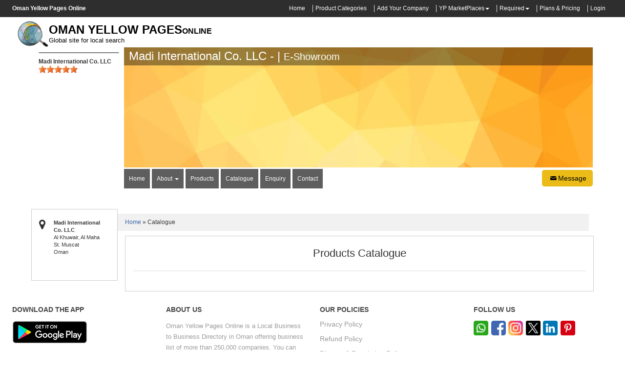

--- FILE ---
content_type: text/html; charset=UTF-8
request_url: https://omanyellowpagesonline.com/co-madi-international-co-llc/417280/brochure.html
body_size: 86318
content:
<!DOCTYPE html><html><head><meta name="viewport" content="width=device-width,initial-scale=1,shrink-to-fit=no"><meta http-equiv="X-UA-Compatible" content="IE=edge"><title>Product Catalog of Madi International Co. LLC - Oman Yellow Pages Online</title><meta name="description" content="Product Catalog of Madi International Co. LLC. Download Product Catalog of Madi International Co. LLC"><meta name="keywords" content="Oman yellow pages, yellow pages Oman, Oman business directory, Oman city guide, local business directory, online directory"><meta name="viewport" content="width=device-width,initial-scale=1"><meta name="author" content="Rajiv Atre"><meta name="robots" content="index,follow"><meta name="copyright" content="OmanYellowPagesOnline.com"><meta name="OMG-Verify-V1" content="71135-db567192-7ac1-482d-ab00-3f71f60b3975"><meta name="rating" content="General"><meta name="google-translate-customization" content="4bb90af849d11966-8dd2452e8e671b7c-g0821fbe8edbb23dc-1a"><meta name="amazonbot" content="noarchive"><meta property="og:title" content="Product Catalog of Madi International Co. LLC - Oman Yellow Pages Online"><meta property="og:description" content="Product Catalog of Madi International Co. LLC - Oman Yellow Pages Online"><meta property="og:type" content="website"><meta property="og:site_name" content="Oman Yellow Pages Online"><meta property="og:url" content="https://omanyellowpagesonline.com/"><meta property="og:image" content="https://dubaiyellowpagesonline.com/images/dubai-for-fb.jpg"><!-- twitter card --><meta name="twitter:card" content="summary"><meta name="twitter:site" content="@dubaiyp"><meta name="twitter:title" content="Product Catalog of Madi International Co. LLC - Oman Yellow Pages Online"><meta name="twitter:description" content="Product Catalog of Madi International Co. LLC - Oman Yellow Pages Online"><meta name="twitter:image" content="https://dubaiyellowpagesonline.com/images/dubai-for-fb.jpg"><!-- end of twitter card --><link rel="dns-prefetch" href="https://dubaiyellowpagesonline.com/images/"><link rel="dns-prefetch" href="https://dubaiyellowpagesonline.com/userdata/companylogo/"><link rel="dns-prefetch" href="https://dubaiyellowpagesonline.com/userdata/companylogo/products/"><link rel="dns-prefetch" href="https://dubaiyellowpagesonline.com/userdata/companylogo/brands/"><link rel="dns-prefetch" href="https://dubaiyellowpagesonline.com/userdata/certificates/"><link rel="dns-prefetch" href="https://ajax.googleapis.com"><link rel="dns-prefetch" href="https://partner.googleadservices.com"><link rel="dns-prefetch" href="https://themes.googleusercontent.com"><link rel="dns-prefetch" href="https://www.evergrowads.com"><link rel="dns-prefetch" href="https://www.paypal.com"><link rel="dns-prefetch" href="https://gulfyp.com/fonts/"><link rel="preconnect" href="https://dubaiyellowpagesonline.com"><link rel="preconnect" href="https://www.google-analytics.com"><link rel="preconnect" href="https://www.googletagmanager.com"><link rel="preconnect" href="https://www.google-analytics.com"><style> html{font-size:62.5%}body{margin:0;font-family:'Helvetica Neue',Helvetica,Arial,sans-serif;line-height:1.42857143;color:#333;background-color:#fff}embed,iframe,object{max-width:100%}a{background-color:transparent;background-position:initial;background-repeat:initial}b,strong{font-weight:700}h1{font-size:2em;margin:.67em 0}small{font-size:80%}img{border:0}button,input,select,textarea{color:inherit;font-family:inherit;font-size:inherit;font-style:inherit;font-variant:inherit;font-weight:inherit;line-height:inherit;margin:0}button{overflow:visible}button,select{text-transform:none}button,input[type=submit]{-webkit-appearance:button}input{line-height:normal}input[type=checkbox],input[type=radio]{box-sizing:border-box;padding:0}textarea{overflow:auto}table{border-collapse:collapse;border-spacing:0}td{padding:0}*{box-sizing:border-box}::after,::before{box-sizing:border-box}button,input,select,textarea{font-family:inherit;font-size:inherit;line-height:inherit}a{color:#428bca;text-decoration:none}img{vertical-align:middle}.img-responsive{display:block;max-width:100%;height:auto}.sr-only{position:absolute;width:1px;height:1px;margin:-1px;padding:0;overflow:hidden;clip:rect(0 0 0 0);border:0}.h4,h1,h2,h3,h4,h5{font-family:inherit;font-weight:500;line-height:1.1;color:inherit}.h4 small,h3 small{font-weight:400;line-height:1;color:#999}h1,h2,h3{margin-top:20px;margin-bottom:10px}h3 small{font-size:65%}.h4,h4,h5{margin-top:10px;margin-bottom:10px}.h4 small{font-size:75%}h1{font-size:36px}h2{font-size:30px}h3{font-size:24px}.h4,h4{font-size:18px}h5{font-size:14px}p{margin:0 0 10px}small{font-size:85%}.text-left{text-align:left}.text-right{text-align:right}.text-center{text-align:center}.text-danger{color:#a94442}ol,ul{margin-top:0;margin-bottom:10px}ul ul{margin-bottom:0}.list-inline{padding-left:0;list-style:none;margin-left:-5px}.list-inline>li{display:inline-block;padding-left:5px;padding-right:5px}.container{margin-right:auto;margin-left:auto;padding-left:15px;padding-right:15px}@media (min-width:768px){.container{width:750px}}@media (min-width:992px){.container{width:970px}}@media (min-width:1200px){.container{width:1260px}}.row{margin-left:-15px;margin-right:-15px}.col-md-1,.col-md-10,.col-md-12,.col-md-2,.col-md-3,.col-md-4,.col-md-5,.col-md-6,.col-md-7,.col-md-8,.col-md-9,.col-sm-2,.col-sm-4,.col-sm-5,.col-sm-7,.col-xs-12,.col-xs-6{position:relative;min-height:1px;padding-left:15px;padding-right:15px}.col-xs-12,.col-xs-6{float:left}.col-xs-12{width:100%}.col-xs-6{width:50%}@media (min-width:768px){.col-sm-2,.col-sm-4,.col-sm-5,.col-sm-7{float:left}.col-sm-7{width:58.33333333%}.col-sm-5{width:41.66666667%}.col-sm-4{width:33.33333333%}.col-sm-2{width:16.66666667%}}@media (min-width:992px){.col-md-1,.col-md-10,.col-md-12,.col-md-2,.col-md-3,.col-md-4,.col-md-5,.col-md-6,.col-md-7,.col-md-8,.col-md-9{float:left}.col-md-12{width:100%}.col-md-10{width:83.33333333%}.col-md-9{width:75%}.col-md-8{width:66.66666667%}.col-md-7{width:58.33333333%}.col-md-6{width:50%}.col-md-5{width:41.66666667%}.col-md-4{width:33.33333333%}.col-md-3{width:25%}.col-md-2{width:16.66666667%}.col-md-1{width:8.33333333%}}table{max-width:100%;background-color:transparent}label{display:inline-block;margin-bottom:5px;font-weight:700}input[type=checkbox],input[type=radio]{margin:4px 0 0;line-height:normal}.form-control{display:block;width:100%;height:34px;padding:6px 12px;font-size:14px;line-height:1.42857143;color:#555;background-color:#fff;background-image:none;border:1px solid #ccc;border-top-left-radius:4px;border-top-right-radius:4px;border-bottom-right-radius:4px;border-bottom-left-radius:4px;-webkit-box-shadow:rgba(0,0,0,.0745098) 0 1px 1px inset;box-shadow:rgba(0,0,0,.0745098) 0 1px 1px inset}.form-control::-webkit-input-placeholder{color:#999}textarea.form-control{height:auto}.form-group{margin-bottom:15px}.checkbox,.radio{display:block;min-height:20px;margin-top:10px;margin-bottom:10px;padding-left:20px}.checkbox label,.radio label{display:inline;font-weight:400}.checkbox input[type=checkbox],.radio input[type=radio]{float:left;margin-left:-20px}.radio+.radio{margin-top:-5px}.has-feedback{position:relative}.has-feedback .form-control{padding-right:42.5px}.has-feedback .form-control-feedback{position:absolute;right:0;display:block;width:34px;height:34px;line-height:34px;text-align:center}.has-success .control-label{color:#3c763d}.has-success .form-control{-webkit-box-shadow:rgba(0,0,0,.0745098) 0 1px 1px inset;box-shadow:rgba(0,0,0,.0745098) 0 1px 1px inset}.has-warning .control-label{color:#8a6d3b}.has-warning .form-control{border-color:#8a6d3b;-webkit-box-shadow:rgba(0,0,0,.0745098) 0 1px 1px inset;box-shadow:rgba(0,0,0,.0745098) 0 1px 1px inset}@media (min-width:768px){.form-inline .form-control{display:inline-block;width:auto;vertical-align:middle}.form-inline .input-group>.form-control{width:100%}.form-inline .checkbox{display:inline-block;margin-top:0;margin-bottom:0;padding-left:0;vertical-align:middle}.form-inline .checkbox input[type=checkbox]{float:none;margin-left:0}}.btn{display:inline-block;margin-bottom:0;font-weight:400;text-align:center;vertical-align:middle;background-color:green;border:1px solid transparent;white-space:nowrap;padding:6px 12px;font-size:14px;line-height:1.42857143;border-top-left-radius:4px;border-top-right-radius:4px;border-bottom-right-radius:4px;border-bottom-left-radius:4px;color:#fff}.btn-default{color:#333;background-color:#fff;border-color:#ccc}.btn-primary{color:#fff;background-color:#428bca;border-color:#357ebd}.btn-success{color:#fff;background-color:#5cb85c;border-color:#4cae4c}.fade{opacity:0}.collapse{display:none}.glyphicon{position:relative;top:1px;font-display:swap;display:inline-block;font-family:'Glyphicons Halflings';font-style:normal;font-weight:400;line-height:1;-webkit-font-smoothing:antialiased}.glyphicon-search::before{content:'\e003'}.glyphicon-user::before{content:'\e008'}.glyphicon-lock::before{content:'\e033'}.glyphicon-align-justify::before{content:'\e055'}.caret{display:inline-block;width:0;height:0;margin-left:2px;vertical-align:middle;border-top-width:4px;border-top-style:solid;border-right-width:4px;border-right-style:solid;border-right-color:transparent;border-left-width:4px;border-left-style:solid;border-left-color:transparent}.dropdown{position:relative}.dropdown-menu{position:absolute;top:100%;left:0;z-index:1000;display:none;float:left;min-width:160px;padding:5px 0;margin:2px 0 0;list-style:none;font-size:14px;background-color:#fff;border:1px solid rgba(0,0,0,.14902);border-top-left-radius:4px;border-top-right-radius:4px;border-bottom-right-radius:4px;border-bottom-left-radius:4px;-webkit-box-shadow:rgba(0,0,0,.172549) 0 6px 12px;box-shadow:rgba(0,0,0,.172549) 0 6px 12px;background-clip:padding-box}.dropdown-menu>li>a{display:block;padding:3px 20px;clear:both;font-weight:400;line-height:1.42857143;color:#333;white-space:nowrap}.btn-group{position:relative;display:inline-block;vertical-align:middle}.btn-group>.btn{position:relative;float:left}.btn-group>.btn:first-child{margin-left:0}.input-group{position:relative;display:table;border-collapse:separate}.input-group .form-control{position:relative;z-index:2;float:left;width:100%;margin-bottom:0}.input-group .form-control,.input-group-addon{display:table-cell}.input-group .form-control:not(:first-child):not(:last-child){border-top-left-radius:0;border-top-right-radius:0;border-bottom-right-radius:0;border-bottom-left-radius:0}.input-group-addon{width:1%;white-space:nowrap;vertical-align:middle}.input-group-addon{padding:6px 12px;font-size:14px;font-weight:400;line-height:1;color:#555;text-align:center;background-color:#eee;border:1px solid #ccc;border-top-left-radius:4px;border-top-right-radius:4px;border-bottom-right-radius:4px;border-bottom-left-radius:4px}.input-group-addon:first-child{border-bottom-right-radius:0;border-top-right-radius:0}.input-group-addon:first-child{border-right-width:0}.input-group .form-control:last-child,.input-group-addon:last-child{border-bottom-left-radius:0;border-top-left-radius:0}.input-group-addon:last-child{border-left-width:0}.nav{margin-bottom:0;padding-left:0;list-style:none}.nav>li{position:relative;display:block}.nav>li>a{position:relative;display:block;padding:10px 15px}.navbar{position:relative;min-height:50px;margin-bottom:20px;border:1px solid transparent}@media (min-width:768px){.navbar{border-top-left-radius:4px;border-top-right-radius:4px;border-bottom-right-radius:4px;border-bottom-left-radius:4px}}.progress{overflow:hidden;height:20px;margin-bottom:20px;background-color:#f5f5f5;border-top-left-radius:4px;border-top-right-radius:4px;border-bottom-right-radius:4px;border-bottom-left-radius:4px;-webkit-box-shadow:rgba(0,0,0,.0980392) 0 1px 2px inset;box-shadow:rgba(0,0,0,.0980392) 0 1px 2px inset}.progress-bar{float:left;width:0%;height:100%;font-size:12px;line-height:20px;color:#fff;text-align:center;background-color:#428bca;-webkit-box-shadow:rgba(0,0,0,.14902) 0 -1px 0 inset;box-shadow:rgba(0,0,0,.14902) 0 -1px 0 inset}.close{float:right;font-size:21px;font-weight:700;line-height:1;color:#000;text-shadow:#fff 0 1px 0;opacity:.2}button.close{padding:0;background-color:transparent;border:0;-webkit-appearance:none;background-position:initial;background-repeat:initial}.modal{display:none;overflow-x:auto;overflow-y:scroll;position:fixed;top:0;right:0;bottom:0;left:0;z-index:1050;outline:#000}.modal.fade .modal-dialog{-webkit-transform:translate(0,-25%)}.modal-dialog{position:relative;width:auto;margin:10px}.modal-content{position:relative;background-color:#fff;border:1px solid rgba(0,0,0,.2);border-top-left-radius:6px;border-top-right-radius:6px;border-bottom-right-radius:6px;border-bottom-left-radius:6px;-webkit-box-shadow:rgba(0,0,0,.498039) 0 3px 9px;box-shadow:rgba(0,0,0,.498039) 0 3px 9px;background-clip:padding-box;outline:0}.modal-header{padding:15px;border-bottom-width:1px;border-bottom-style:solid;border-bottom-color:#e5e5e5;min-height:16.42857143px}.modal-header .close{margin-top:-2px}.modal-title{margin:0;line-height:1.42857143}.modal-body{position:relative;padding:20px}.modal-footer{margin-top:15px;padding:19px 20px 20px;text-align:right;border-top-width:1px;border-top-style:solid;border-top-color:#e5e5e5}.modal-footer .btn+.btn{margin-left:5px;margin-bottom:0}@media (min-width:768px){.modal-dialog{width:600px;margin:30px auto}.modal-content{-webkit-box-shadow:rgba(0,0,0,.498039) 0 5px 15px;box-shadow:rgba(0,0,0,.498039) 0 5px 15px}}@media (min-width:992px){.modal-lg{width:900px}}.carousel{position:relative}.carousel-inner{position:relative;overflow:hidden;width:100%}.carousel-inner>.item{display:none;position:relative}.carousel-inner>.active{display:block}.carousel-inner>.active{left:0}.carousel-indicators{position:absolute;bottom:10px;left:50%;z-index:15;width:60%;margin-left:-30%;padding-left:0;list-style:none;text-align:center}.carousel-indicators li{display:inline-block;width:10px;height:10px;margin:1px;text-indent:-999px;border:1px solid #fff;border-top-left-radius:10px;border-top-right-radius:10px;border-bottom-right-radius:10px;border-bottom-left-radius:10px;background-color:rgba(0,0,0,0)}.carousel-indicators .active{margin:0;width:12px;height:12px;background-color:#fff}@media screen and (min-width:768px){.carousel-indicators{bottom:20px}}.clearfix::after,.clearfix::before,.container::after,.container::before,.modal-footer::after,.modal-footer::before,.nav::after,.nav::before,.navbar::after,.navbar::before,.row::after,.row::before{content:' ';display:table}.clearfix::after,.container::after,.modal-footer::after,.nav::after,.navbar::after,.row::after{clear:both}.hide{display:none!important}.visible-lg{display:none!important}@media (min-width:1200px){.visible-lg{display:block!important}}@media (max-width:767px){.hidden-xs{display:none!important}}@media (min-width:1200px){.hidden-lg{display:none!important}}html{padding:0;margin:0}body{line-height:15px;background-color:#fff;font-size:12px;padding:0;margin:0}h1{font-weight:700;font-size:12px;color:#000;text-decoration:none}h2{font-size:12px}h3{font-size:12px}img{max-width:100%}.companyname{font-weight:700;font-style:normal;font-variant:normal;font-size:24px;line-height:normal;font-family:Arial,Helvetica,sans-serif;font-display:swap;color:#000}a{color:#3b65a7;text-decoration:none}.bottomtext{font-weight:700;font-size:16px;color:#000}.clear{font-size:1px;height:1px}select{display:inline-block;padding:4px 3px 5px 5px;width:150px;outline:0;color:#74646e;border:1px solid #c8bfc4;border-top-left-radius:4px;border-top-right-radius:4px;border-bottom-right-radius:4px;border-bottom-left-radius:4px;box-shadow:#ddd8dc 1px 1px 2px inset;background-color:#fff}html{padding:0;margin:0}body{font-family:'Trebuchet MS',Tahoma,Verdana,Arial,sans-serif;font-display:swap;line-height:15px;background-color:#fff;font-size:12px;padding:0;margin:0}h1{font-weight:700;font-size:12px;color:#000;text-decoration:none}h2{font-size:12px}h3{font-size:12px}img{max-width:100%}.companyname{font-weight:700;font-style:normal;font-variant:normal;font-size:24px;line-height:normal;font-family:Arial,Helvetica,sans-serif;font-display:swap;color:#000}a{color:#3b65a7;text-decoration:none}.bottomtext{font-weight:700;font-size:16px;color:#000}.clear{font-size:1px;height:1px}select{display:inline-block;padding:4px 3px 5px 5px;width:150px;outline:0;color:#74646e;border:1px solid #c8bfc4;border-top-left-radius:4px;border-top-right-radius:4px;border-bottom-right-radius:4px;border-bottom-left-radius:4px;box-shadow:#ddd8dc 1px 1px 2px inset;background-color:#fff}img{max-width:100%;max-height:100%}.clear{clear:both}.container{padding:0}.row1{margin:auto;background-color:#2e2e2e;padding:10px 0;background-position:initial;background-repeat:initial}.row1 ul{margin:0;padding:0;float:right}.row1 ul li{border-right-width:1px;border-right-style:solid;border-right-color:#efefef;padding-right:15px}.row1 ul li a{color:#fff;font-size:12px}.row1 ul li.last{border:0}.sf-menu li a{color:#efefef}select{z-index:111;border:0;margin:0 5px}.row2{margin:auto;background-color:#fecc1e;padding:10px 0;background-position:initial;background-repeat:initial}.row2 .col-md-5 img{display:inline-block;float:left;margin-right:15px}.row2 .col-md-5 h5{margin-left:75px}.search-section{background-color:#2e2e2e;padding:20px 10px 20px 150px;margin-top:10px;background-position:initial;background-repeat:initial}.input-group-addon{padding:0;border:0}.dropdown-toggle{border:0;font-size:14px;background-image:url(https://dubaiyellowpagesonline.com/images/search_bg.png)!important;background-position:initial!important;background-repeat:repeat no-repeat!important}.search-btn{padding:0 10px;font-weight:700;background-image:url(https://dubaiyellowpagesonline.com/images/search_bg.png);border-bottom-width:1px;border-bottom-style:solid;border-bottom-color:#fff;background-position:initial;background-repeat:repeat no-repeat}.row2 span.or{padding:15px;color:#fff;font-weight:700;font-size:16px}.dropdown-menu li{text-align:left;border-bottom-width:1px;border-bottom-style:solid;border-bottom-color:#efefef}.search-section-for-mobile{background-color:#000;padding:10px;margin:8px;text-align:center;background-position:initial;background-repeat:initial}.search-section-for-mobile input{width:100%}.row3{background-color:#fafafa;padding:0 0 15px;margin:auto;background-position:initial;background-repeat:initial}.content{background-color:#fff;border:1px solid #efefef;background-position:initial;background-repeat:initial}.content-left-wrapper{padding:10px}.content-left-1{margin-bottom:10px}#tabs_about{border:1px solid #ccc}.signin{text-align:center}.form-control-feedback{border-right-width:1px;border-right-style:solid;border-right-color:#999;border-top-left-radius:5px;border-top-right-radius:5px;border-bottom-right-radius:5px;border-bottom-left-radius:5px;top:0;padding:0}.submitbtn{text-align:center}#tabs-9 h4{color:#00f}.sidebar{padding:10px}.sidebar1{text-align:center}.sidebar1 .col-md-6{border:1px solid #ccc;padding:10px;background-color:#fefbed;background-position:initial;background-repeat:initial}.sidebar1 .col-md-6 span{font-size:12px}.sidebar1 .col-md-6 a{font-weight:700;color:#03c}.sidebar-topsection{margin:0;padding:0;border:1px solid #fedeab}.sidebar1-wrapper{border:1px solid #fedeab;margin-top:10px;padding-left:0!important}.elight-products{border-bottom-width:1px;border-bottom-style:solid;border-bottom-color:#efefef;padding-bottom:10px;margin-bottom:10px}.clear{clear:both}@media screen and (max-width:615px) and (min-width:361px){.row{padding:0 15px}.sidebar{display:none}}@media screen and (max-width:800px) and (min-width:616px){.row{padding:0 15px}.sidebar{display:none}}@media screen and (max-width:960px) and (min-width:800px){.row{padding:0 15px}.sidebar{display:none}}.log-icons{padding:5px;border:1px solid #ccc}.tex-box{margin-bottom:10px}ul.inbox-links li a{color:#000;text-decoration:none}.row1 .container .col-md-9 ul li ul{display:none;position:absolute;width:335px;height:600px;overflow:auto;left:0;top:100%}.row1 .container .col-md-9 ul li ul li{margin:0;padding:7px}.control-label{color:#333!important}.form-control{border:1px solid #ddd!important}.fa{display:inline-block;font:normal normal normal 14px/1 FontAwesome;font-display:fallback;font-size:inherit;text-rendering:auto;-webkit-font-smoothing:antialiased;-moz-osx-font-smoothing:grayscale}.fa-2x{font-size:2em}.fa-money:before{content:"\f0d6"}.fa-envelope:before{content:"\f0e0"}.sr-only{position:absolute;width:1px;height:1px;padding:0;margin:-1px;overflow:hidden;clip:rect(0,0,0,0);border:0}#map img{max-width:none}.error{color:red;font-size:12px}.market-right li a{width:150px;display:inline-block;white-space:nowrap;text-overflow:ellipsis;overflow:hidden;line-height:14px}img.lazy{width:auto;height:auto;top:0;bottom:0;left:0;right:0;margin:auto;display:block}img.lazyload{width:auto;height:auto;top:0;bottom:0;left:0;right:0;margin:auto;display:block}.all-brands{padding:10px}.all-brands .brand-img{height:120px;border:1px solid #ccc;margin-top:20px;position:relative}.all-brands .brand-img img{max-height:100%;max-width:100%;width:auto;height:auto;position:absolute;top:0;bottom:0;left:0;right:0;margin:auto}.groupwise-brands{padding:1px}.groupwise-brands .groupbrand-img{height:100px;border:1px solid #ccc;margin-top:20px;position:relative}.groupwise-brands .groupbrand-img img{max-height:100%;max-width:100%;width:auto;height:auto;position:absolute;top:0;bottom:0;left:0;right:0;margin:auto}#SendEnquiryModal input[type=number],#SendEnquiryModal input[type=text],#SendEnquiryModal select{height:2em!important;margin:0;font-size:14px;font-weight:400}#SendEnquiryModal .modal-body,#SendEnquiryModal label{color:#333;font-size:12px;font-weight:400}@media only screen and (max-width:500px){.padding0{padding-left:0!important;padding-right:0!important}.search-section{padding:5px!important;margin-bottom:10px}.search-section select{width:100px}.search-section .search-btn{padding:0}.search-section .search-btn input{width:50px;padding:2px;font-size:12px}.search-section form{margin-bottom:5px}}.search-section.bottom-navbar ul{width:100%;text-align:center;display:block;margin:0}.search-section.bottom-navbar ul li{display:inline-block;float:none;vertical-align:top;margin-left:-4px}.search-section.bottom-navbar ul li a{color:#fff;border-left:1px solid #ccc;border-right:1px solid #ccc;padding:5px 10px;background:#2e2e2e}.search-section.bottom-navbar ul li a:hover{background:#2e2e2e}.search-section.bottom-navbar{padding-top:0;padding-bottom:0;margin-top:0;border-top:1px solid #ccc;padding-left:0}.search-section.bottom-navbar .navbar{margin-bottom:0;min-height:auto}.collapse.in{display:block}#SendEnquiryModal .modal-header .close{opacity:1!important;color:#fff} </style><!--[if lt IE 9]><script src="https://html5shiv.googlecode.com/svn/trunk/html5.js"></script><script src="https://cdnjs.cloudflare.com/ajax/libs/respond.js/1.4.2/respond.min.js"></script><![endif]--><!--[if lt IE 9]><script src="https://gulfyp.com/common_code/min/b=common_code&amp;f=javascript/ie8-responsive-file-warning.js"></script><![endif]--><!--[if gt IE 9]><script src="https://gulfyp.com/common_code/min/b=common_code&amp;f=javascript/ie10-viewport-bug-workaround.js"></script><script src="https://gulfyp.com/common_code/min/b=common_code&amp;f=javascript/ie-emulation-modes-warning.js"></script><![endif]--><!--[if lt IE 9]><script src="https://oss.maxcdn.com/html5shiv/3.7.2/html5shiv.min.js"></script><script src="https://oss.maxcdn.com/respond/1.4.2/respond.min.js"></script><![endif]--></head><body><div id="fb-root"></div><div class="row row1" style="padding:10px 0"><div class="container"><div class="col-md-3"><strong style="margin:0;padding:0;color:#fff">Oman Yellow Pages Online</strong></div><div class="col-md-9" id="topnavbar0" style="display:none"><ul class="list-inline hidden-xs visible-lg"><li><a href="https://omanyellowpagesonline.com/">Home</a></li><li><a href="https://omanyellowpagesonline.com/products.htm">Product Categories</a></li><li><a href="https://omanyellowpagesonline.com/addlisting.htm">Add Your Company</a></li><li class="dropdown"><a href="#" role="button" data-toggle="dropdown">YP MarketPlaces</a><span class="caret" style="color:#fff"></span><ul class="dropdown-menu inbox-links" role="menu"><li role="presentation"><a target="_blank" href="https://markets.gulfyp.com/agriculture-market-4/">Agriculture Market</a></li><li role="presentation"><a target="_blank" href="https://markets.gulfyp.com/apparel-fashion-market-6/">Apparel, Textiles & Fashion Market</a></li><li role="presentation"><a target="_blank" href="https://markets.gulfyp.com/arts-crafts-gifts-market-7/">Arts, Crafts and Gifts Market</a></li><li role="presentation"><a target="_blank" href="https://markets.gulfyp.com/automobile-market-27/">Automobile Market</a></li><li role="presentation"><a target="_blank" href="https://markets.gulfyp.com/-market-51/">Aviation, Railway, Shipping Market</a></li><li role="presentation"><a target="_blank" href="https://markets.gulfyp.com/business-services-market-31/">Business Services Market</a></li><li role="presentation"><a target="_blank" href="https://markets.gulfyp.com/camera-photography-equipments-market-48/">Camera & Photography Equipments Market</a></li><li role="presentation"><a target="_blank" href="https://markets.gulfyp.com/chemicals-market-8/">Chemicals Market</a></li><li role="presentation"><a target="_blank" href="https://markets.gulfyp.com/computer-market-13/">Computer Market</a></li><li role="presentation"><a target="_blank" href="https://markets.gulfyp.com/construction-market-24/">Construction Market</a></li><li role="presentation"><a target="_blank" href="https://markets.gulfyp.com/-market-49/">Defense Equipments Market</a></li><li role="presentation"><a target="_blank" href="https://markets.gulfyp.com/education-market-39/">Education Market</a></li><li role="presentation"><a target="_blank" href="https://markets.gulfyp.com/electrical-equipment-supplies-market-35/">Electrical Equipment & Supplies Market</a></li><li role="presentation"><a target="_blank" href="https://markets.gulfyp.com/electronics-electrical-market-19/">Electronics & Electrical Market</a></li><li role="presentation"><a target="_blank" href="https://markets.gulfyp.com/energy-market-11/">Energy Market</a></li><li role="presentation"><a target="_blank" href="https://markets.gulfyp.com/engineering-products-market-1/">Engineering Products Market</a></li><li role="presentation"><a target="_blank" href="https://markets.gulfyp.com/environment-market-25/">Environment Market</a></li><li role="presentation"><a target="_blank" href="https://markets.gulfyp.com/excess-inventory-market-28/">Excess Inventory Market</a></li><li role="presentation"><a target="_blank" href="https://markets.gulfyp.com/finance-market-40/">Finance Market</a></li><li role="presentation"><a target="_blank" href="https://markets.gulfyp.com/food-beverages-market-9/">Food & Beverages Market</a></li><li role="presentation"><a target="_blank" href="https://markets.gulfyp.com/furniture-furnishings-market-33/">Furniture & Furnishings Market</a></li><li role="presentation"><a target="_blank" href="https://markets.gulfyp.com/glass-market-44/">Glass Market</a></li><li role="presentation"><a target="_blank" href="https://markets.gulfyp.com/health-beauty-market-29/">Health & Beauty Market</a></li><li role="presentation"><a target="_blank" href="https://markets.gulfyp.com/home-appliances-market-12/">Home Appliances Market</a></li><li role="presentation"><a target="_blank" href="https://markets.gulfyp.com/home-supplies-market-15/">Home Supplies Market</a></li><li role="presentation"><a target="_blank" href="https://markets.gulfyp.com/hotels-restaurants-market-41/">Hotels & Restaurants Market</a></li><li role="presentation"><a target="_blank" href="https://markets.gulfyp.com/industrial-supplies-market-17/">Industrial Supplies Market</a></li><li role="presentation"><a target="_blank" href="https://markets.gulfyp.com/jewelry-market-43/">Jewelry Market</a></li><li role="presentation"><a target="_blank" href="https://markets.gulfyp.com/leather-market-10/">Leather Market</a></li><li role="presentation"><a target="_blank" href="https://markets.gulfyp.com/lights-lighting-market-34/">Lights & Lighting Market</a></li><li role="presentation"><a target="_blank" href="https://markets.gulfyp.com/luggage-bags-cases-market-32/">Luggage, Bags & Cases Market</a></li><li role="presentation"><a target="_blank" href="https://markets.gulfyp.com/machinery-market-37/">Machinery Market</a></li><li role="presentation"><a target="_blank" href="https://markets.gulfyp.com/measurement-analysis-instruments-market-36/">Measurement & Analysis Instruments Market</a></li><li role="presentation"><a target="_blank" href="https://markets.gulfyp.com/medical-health-care-market-46/">Medical & Health Care Market</a></li><li role="presentation"><a target="_blank" href="https://markets.gulfyp.com/minerals-metals-market-14/">Metals & Minerals Market</a></li><li role="presentation"><a target="_blank" href="https://markets.gulfyp.com/office-supplies-market-18/">Office Supplies Market</a></li><li role="presentation"><a target="_blank" href="https://markets.gulfyp.com/packaging-paper-market-20/">Packaging & Paper Market</a></li><li role="presentation"><a target="_blank" href="https://markets.gulfyp.com/placement-services-market-42/">Placement Services Market</a></li><li role="presentation"><a target="_blank" href="https://markets.gulfyp.com/plastics-rubber-market-3/">Plastics and Rubber Market</a></li><li role="presentation"><a target="_blank" href="https://markets.gulfyp.com/pollution-control-devices-market-47/">Pollution Control Devices & Machines Market</a></li><li role="presentation"><a target="_blank" href="https://markets.gulfyp.com/printing-publishing-market-22/">Printing & Publishing Market</a></li><li role="presentation"><a target="_blank" href="https://markets.gulfyp.com/safety-security-market-21/">Safety & Security Market</a></li><li role="presentation"><a target="_blank" href="https://markets.gulfyp.com/shopping-market-50/">Shopping Market</a></li><li role="presentation"><a target="_blank" href="https://markets.gulfyp.com/sports-entertainment-market-26/">Sports & Entertainment Market</a></li><li role="presentation"><a target="_blank" href="https://markets.gulfyp.com/telecommunications-market-16/">Telecommunications Market</a></li><li role="presentation"><a target="_blank" href="https://markets.gulfyp.com/toys-market-23/">Toys Market</a></li><li role="presentation"><a target="_blank" href="https://markets.gulfyp.com/transportation-market-30/">Transportation Market</a></li><li role="presentation"><a target="_blank" href="https://markets.gulfyp.com/travel-market-2/">Travel Market</a></li></ul></li><li class="dropdown"><a href="#" role="button" data-toggle="dropdown">Required</a><span class="caret" style="color:#fff"></span><ul class="dropdown-menu inbox-links" role="menu"><li role="presentation"><a href="https://omanyellowpagesonline.com//b2b/buy-offers.htm">Latest Requirements</a></li><li role="presentation"><a href="https://omanyellowpagesonline.com/agriculture-market/buy/">Agriculture Buyers / Requirements</a></li><li role="presentation"><a href="https://omanyellowpagesonline.com/apparel-fashion-market/buy/">Apparel, Textiles & Fashion Buyers / Requirements</a></li><li role="presentation"><a href="https://omanyellowpagesonline.com/arts-crafts-gifts-market/buy/">Arts, Crafts and Gifts Buyers / Requirements</a></li><li role="presentation"><a href="https://omanyellowpagesonline.com/automobile-market/buy/">Automobile Buyers / Requirements</a></li><li role="presentation"><a href="https://omanyellowpagesonline.com/-market/buy/">Aviation, Railway, Shipping Buyers / Requirements</a></li><li role="presentation"><a href="https://omanyellowpagesonline.com/business-services-market/buy/">Business Services Buyers / Requirements</a></li><li role="presentation"><a href="https://omanyellowpagesonline.com/camera-photography-equipments-market/buy/">Camera & Photography Equipments Buyers / Requirements</a></li><li role="presentation"><a href="https://omanyellowpagesonline.com/chemicals-market/buy/">Chemicals Buyers / Requirements</a></li><li role="presentation"><a href="https://omanyellowpagesonline.com/computer-market/buy/">Computer Buyers / Requirements</a></li><li role="presentation"><a href="https://omanyellowpagesonline.com/construction-market/buy/">Construction Buyers / Requirements</a></li><li role="presentation"><a href="https://omanyellowpagesonline.com/-market/buy/">Defense Equipments Buyers / Requirements</a></li><li role="presentation"><a href="https://omanyellowpagesonline.com/education-market/buy/">Education Buyers / Requirements</a></li><li role="presentation"><a href="https://omanyellowpagesonline.com/electrical-equipment-supplies-market/buy/">Electrical Equipment & Supplies Buyers / Requirements</a></li><li role="presentation"><a href="https://omanyellowpagesonline.com/electronics-electrical-market/buy/">Electronics & Electrical Buyers / Requirements</a></li><li role="presentation"><a href="https://omanyellowpagesonline.com/energy-market/buy/">Energy Buyers / Requirements</a></li><li role="presentation"><a href="https://omanyellowpagesonline.com/engineering-products-market/buy/">Engineering Products Buyers / Requirements</a></li><li role="presentation"><a href="https://omanyellowpagesonline.com/environment-market/buy/">Environment Buyers / Requirements</a></li><li role="presentation"><a href="https://omanyellowpagesonline.com/excess-inventory-market/buy/">Excess Inventory Buyers / Requirements</a></li><li role="presentation"><a href="https://omanyellowpagesonline.com/finance-market/buy/">Finance Buyers / Requirements</a></li><li role="presentation"><a href="https://omanyellowpagesonline.com/food-beverages-market/buy/">Food & Beverages Buyers / Requirements</a></li><li role="presentation"><a href="https://omanyellowpagesonline.com/furniture-furnishings-market/buy/">Furniture & Furnishings Buyers / Requirements</a></li><li role="presentation"><a href="https://omanyellowpagesonline.com/glass-market/buy/">Glass Buyers / Requirements</a></li><li role="presentation"><a href="https://omanyellowpagesonline.com/health-beauty-market/buy/">Health & Beauty Buyers / Requirements</a></li><li role="presentation"><a href="https://omanyellowpagesonline.com/home-appliances-market/buy/">Home Appliances Buyers / Requirements</a></li><li role="presentation"><a href="https://omanyellowpagesonline.com/home-supplies-market/buy/">Home Supplies Buyers / Requirements</a></li><li role="presentation"><a href="https://omanyellowpagesonline.com/hotels-restaurants-market/buy/">Hotels & Restaurants Buyers / Requirements</a></li><li role="presentation"><a href="https://omanyellowpagesonline.com/industrial-supplies-market/buy/">Industrial Supplies Buyers / Requirements</a></li><li role="presentation"><a href="https://omanyellowpagesonline.com/jewelry-market/buy/">Jewelry Buyers / Requirements</a></li><li role="presentation"><a href="https://omanyellowpagesonline.com/leather-market/buy/">Leather Buyers / Requirements</a></li><li role="presentation"><a href="https://omanyellowpagesonline.com/lights-lighting-market/buy/">Lights & Lighting Buyers / Requirements</a></li><li role="presentation"><a href="https://omanyellowpagesonline.com/luggage-bags-cases-market/buy/">Luggage, Bags & Cases Buyers / Requirements</a></li><li role="presentation"><a href="https://omanyellowpagesonline.com/machinery-market/buy/">Machinery Buyers / Requirements</a></li><li role="presentation"><a href="https://omanyellowpagesonline.com/measurement-analysis-instruments-market/buy/">Measurement & Analysis Instruments Buyers / Requirements</a></li><li role="presentation"><a href="https://omanyellowpagesonline.com/medical-health-care-market/buy/">Medical & Health Care Buyers / Requirements</a></li><li role="presentation"><a href="https://omanyellowpagesonline.com/minerals-metals-market/buy/">Metals & Minerals Buyers / Requirements</a></li><li role="presentation"><a href="https://omanyellowpagesonline.com/office-supplies-market/buy/">Office Supplies Buyers / Requirements</a></li><li role="presentation"><a href="https://omanyellowpagesonline.com/packaging-paper-market/buy/">Packaging & Paper Buyers / Requirements</a></li><li role="presentation"><a href="https://omanyellowpagesonline.com/placement-services-market/buy/">Placement Services Buyers / Requirements</a></li><li role="presentation"><a href="https://omanyellowpagesonline.com/plastics-rubber-market/buy/">Plastics and Rubber Buyers / Requirements</a></li><li role="presentation"><a href="https://omanyellowpagesonline.com/pollution-control-devices-market/buy/">Pollution Control Devices & Machines Buyers / Requirements</a></li><li role="presentation"><a href="https://omanyellowpagesonline.com/printing-publishing-market/buy/">Printing & Publishing Buyers / Requirements</a></li><li role="presentation"><a href="https://omanyellowpagesonline.com/safety-security-market/buy/">Safety & Security Buyers / Requirements</a></li><li role="presentation"><a href="https://omanyellowpagesonline.com/shopping-market/buy/">Shopping Buyers / Requirements</a></li><li role="presentation"><a href="https://omanyellowpagesonline.com/sports-entertainment-market/buy/">Sports & Entertainment Buyers / Requirements</a></li><li role="presentation"><a href="https://omanyellowpagesonline.com/telecommunications-market/buy/">Telecommunications Buyers / Requirements</a></li><li role="presentation"><a href="https://omanyellowpagesonline.com/toys-market/buy/">Toys Buyers / Requirements</a></li><li role="presentation"><a href="https://omanyellowpagesonline.com/transportation-market/buy/">Transportation Buyers / Requirements</a></li><li role="presentation"><a href="https://omanyellowpagesonline.com/travel-market/buy/">Travel Buyers / Requirements</a></li></ul></li><li><a href="https://omanyellowpagesonline.com/elite.htm">Plans & Pricing</a></li><li class="last"><a href="https://omanyellowpagesonline.com/login.htm">Login</a></li></ul></div></div></div><div id="topnavbar" class="navbar navbar_ clearfix hidden-lg col-xs-12" style="text-align:right;float:right;margin-top:-36px;margin-bottom:0;min-height:0;z-index:999"><div class="navbar-inner navbar-inner_"><div class="container"><a class="btn btn-navbar" href="#mobilemenu" data-toggle="collapse" data-target="#mobilemenu" style="color:#fff;background-color:#2e2e2e">MENU<span class="glyphicon glyphicon-align-justify" style="margin-left:15px"></span></a><div id="mobilemenu" class="nav-collapse nav-collapse_ collapse" style="background:#3e3e3e"><ul class="nav sf-menu" style="text-align:left"><li><a href="https://omanyellowpagesonline.com/">Home</a></li><li><a href="https://omanyellowpagesonline.com/products.htm">Product Categories</a></li><li><a href="https://omanyellowpagesonline.com/addlisting.htm">Add Your Company</a></li><li class="dropdown"><a href="#" class="dropdown-toggle" role="button" data-toggle="dropdown">YP MarketPlaces</a><span class="caret"></span><ul class="dropdown-menu inbox-links" role="menu"><li role="presentation"><a target="_blank" href="https://markets.gulfyp.com/agriculture-market-4/">Agriculture Market</a></li><li role="presentation"><a target="_blank" href="https://markets.gulfyp.com/apparel-fashion-market-6/">Apparel, Textiles & Fashion Market</a></li><li role="presentation"><a target="_blank" href="https://markets.gulfyp.com/arts-crafts-gifts-market-7/">Arts, Crafts and Gifts Market</a></li><li role="presentation"><a target="_blank" href="https://markets.gulfyp.com/automobile-market-27/">Automobile Market</a></li><li role="presentation"><a target="_blank" href="https://markets.gulfyp.com/-market-51/">Aviation, Railway, Shipping Market</a></li><li role="presentation"><a target="_blank" href="https://markets.gulfyp.com/business-services-market-31/">Business Services Market</a></li><li role="presentation"><a target="_blank" href="https://markets.gulfyp.com/camera-photography-equipments-market-48/">Camera & Photography Equipments Market</a></li><li role="presentation"><a target="_blank" href="https://markets.gulfyp.com/chemicals-market-8/">Chemicals Market</a></li><li role="presentation"><a target="_blank" href="https://markets.gulfyp.com/computer-market-13/">Computer Market</a></li><li role="presentation"><a target="_blank" href="https://markets.gulfyp.com/construction-market-24/">Construction Market</a></li><li role="presentation"><a target="_blank" href="https://markets.gulfyp.com/-market-49/">Defense Equipments Market</a></li><li role="presentation"><a target="_blank" href="https://markets.gulfyp.com/education-market-39/">Education Market</a></li><li role="presentation"><a target="_blank" href="https://markets.gulfyp.com/electrical-equipment-supplies-market-35/">Electrical Equipment & Supplies Market</a></li><li role="presentation"><a target="_blank" href="https://markets.gulfyp.com/electronics-electrical-market-19/">Electronics & Electrical Market</a></li><li role="presentation"><a target="_blank" href="https://markets.gulfyp.com/energy-market-11/">Energy Market</a></li><li role="presentation"><a target="_blank" href="https://markets.gulfyp.com/engineering-products-market-1/">Engineering Products Market</a></li><li role="presentation"><a target="_blank" href="https://markets.gulfyp.com/environment-market-25/">Environment Market</a></li><li role="presentation"><a target="_blank" href="https://markets.gulfyp.com/excess-inventory-market-28/">Excess Inventory Market</a></li><li role="presentation"><a target="_blank" href="https://markets.gulfyp.com/finance-market-40/">Finance Market</a></li><li role="presentation"><a target="_blank" href="https://markets.gulfyp.com/food-beverages-market-9/">Food & Beverages Market</a></li><li role="presentation"><a target="_blank" href="https://markets.gulfyp.com/furniture-furnishings-market-33/">Furniture & Furnishings Market</a></li><li role="presentation"><a target="_blank" href="https://markets.gulfyp.com/glass-market-44/">Glass Market</a></li><li role="presentation"><a target="_blank" href="https://markets.gulfyp.com/health-beauty-market-29/">Health & Beauty Market</a></li><li role="presentation"><a target="_blank" href="https://markets.gulfyp.com/home-appliances-market-12/">Home Appliances Market</a></li><li role="presentation"><a target="_blank" href="https://markets.gulfyp.com/home-supplies-market-15/">Home Supplies Market</a></li><li role="presentation"><a target="_blank" href="https://markets.gulfyp.com/hotels-restaurants-market-41/">Hotels & Restaurants Market</a></li><li role="presentation"><a target="_blank" href="https://markets.gulfyp.com/industrial-supplies-market-17/">Industrial Supplies Market</a></li><li role="presentation"><a target="_blank" href="https://markets.gulfyp.com/jewelry-market-43/">Jewelry Market</a></li><li role="presentation"><a target="_blank" href="https://markets.gulfyp.com/leather-market-10/">Leather Market</a></li><li role="presentation"><a target="_blank" href="https://markets.gulfyp.com/lights-lighting-market-34/">Lights & Lighting Market</a></li><li role="presentation"><a target="_blank" href="https://markets.gulfyp.com/luggage-bags-cases-market-32/">Luggage, Bags & Cases Market</a></li><li role="presentation"><a target="_blank" href="https://markets.gulfyp.com/machinery-market-37/">Machinery Market</a></li><li role="presentation"><a target="_blank" href="https://markets.gulfyp.com/measurement-analysis-instruments-market-36/">Measurement & Analysis Instruments Market</a></li><li role="presentation"><a target="_blank" href="https://markets.gulfyp.com/medical-health-care-market-46/">Medical & Health Care Market</a></li><li role="presentation"><a target="_blank" href="https://markets.gulfyp.com/minerals-metals-market-14/">Metals & Minerals Market</a></li><li role="presentation"><a target="_blank" href="https://markets.gulfyp.com/office-supplies-market-18/">Office Supplies Market</a></li><li role="presentation"><a target="_blank" href="https://markets.gulfyp.com/packaging-paper-market-20/">Packaging & Paper Market</a></li><li role="presentation"><a target="_blank" href="https://markets.gulfyp.com/placement-services-market-42/">Placement Services Market</a></li><li role="presentation"><a target="_blank" href="https://markets.gulfyp.com/plastics-rubber-market-3/">Plastics and Rubber Market</a></li><li role="presentation"><a target="_blank" href="https://markets.gulfyp.com/pollution-control-devices-market-47/">Pollution Control Devices & Machines Market</a></li><li role="presentation"><a target="_blank" href="https://markets.gulfyp.com/printing-publishing-market-22/">Printing & Publishing Market</a></li><li role="presentation"><a target="_blank" href="https://markets.gulfyp.com/safety-security-market-21/">Safety & Security Market</a></li><li role="presentation"><a target="_blank" href="https://markets.gulfyp.com/shopping-market-50/">Shopping Market</a></li><li role="presentation"><a target="_blank" href="https://markets.gulfyp.com/sports-entertainment-market-26/">Sports & Entertainment Market</a></li><li role="presentation"><a target="_blank" href="https://markets.gulfyp.com/telecommunications-market-16/">Telecommunications Market</a></li><li role="presentation"><a target="_blank" href="https://markets.gulfyp.com/toys-market-23/">Toys Market</a></li><li role="presentation"><a target="_blank" href="https://markets.gulfyp.com/transportation-market-30/">Transportation Market</a></li><li role="presentation"><a target="_blank" href="https://markets.gulfyp.com/travel-market-2/">Travel Market</a></li></ul></li><li class="dropdown"><a href="#" role="button" data-toggle="dropdown">Buy Offers<span class="caret" style="color:#fff"></span></a><ul class="dropdown-menu inbox-links" role="menu"><li role="presentation"><a href="https://omanyellowpagesonline.com//b2b/buy-offers.htm">Latest Requirements</a></li><li role="presentation"><a href="https://omanyellowpagesonline.com/agriculture-market/buy/">Agriculture Buyers / Requirements</a></li><li role="presentation"><a href="https://omanyellowpagesonline.com/apparel-fashion-market/buy/">Apparel, Textiles & Fashion Buyers / Requirements</a></li><li role="presentation"><a href="https://omanyellowpagesonline.com/arts-crafts-gifts-market/buy/">Arts, Crafts and Gifts Buyers / Requirements</a></li><li role="presentation"><a href="https://omanyellowpagesonline.com/automobile-market/buy/">Automobile Buyers / Requirements</a></li><li role="presentation"><a href="https://omanyellowpagesonline.com/-market/buy/">Aviation, Railway, Shipping Buyers / Requirements</a></li><li role="presentation"><a href="https://omanyellowpagesonline.com/business-services-market/buy/">Business Services Buyers / Requirements</a></li><li role="presentation"><a href="https://omanyellowpagesonline.com/camera-photography-equipments-market/buy/">Camera & Photography Equipments Buyers / Requirements</a></li><li role="presentation"><a href="https://omanyellowpagesonline.com/chemicals-market/buy/">Chemicals Buyers / Requirements</a></li><li role="presentation"><a href="https://omanyellowpagesonline.com/computer-market/buy/">Computer Buyers / Requirements</a></li><li role="presentation"><a href="https://omanyellowpagesonline.com/construction-market/buy/">Construction Buyers / Requirements</a></li><li role="presentation"><a href="https://omanyellowpagesonline.com/-market/buy/">Defense Equipments Buyers / Requirements</a></li><li role="presentation"><a href="https://omanyellowpagesonline.com/education-market/buy/">Education Buyers / Requirements</a></li><li role="presentation"><a href="https://omanyellowpagesonline.com/electrical-equipment-supplies-market/buy/">Electrical Equipment & Supplies Buyers / Requirements</a></li><li role="presentation"><a href="https://omanyellowpagesonline.com/electronics-electrical-market/buy/">Electronics & Electrical Buyers / Requirements</a></li><li role="presentation"><a href="https://omanyellowpagesonline.com/energy-market/buy/">Energy Buyers / Requirements</a></li><li role="presentation"><a href="https://omanyellowpagesonline.com/engineering-products-market/buy/">Engineering Products Buyers / Requirements</a></li><li role="presentation"><a href="https://omanyellowpagesonline.com/environment-market/buy/">Environment Buyers / Requirements</a></li><li role="presentation"><a href="https://omanyellowpagesonline.com/excess-inventory-market/buy/">Excess Inventory Buyers / Requirements</a></li><li role="presentation"><a href="https://omanyellowpagesonline.com/finance-market/buy/">Finance Buyers / Requirements</a></li><li role="presentation"><a href="https://omanyellowpagesonline.com/food-beverages-market/buy/">Food & Beverages Buyers / Requirements</a></li><li role="presentation"><a href="https://omanyellowpagesonline.com/furniture-furnishings-market/buy/">Furniture & Furnishings Buyers / Requirements</a></li><li role="presentation"><a href="https://omanyellowpagesonline.com/glass-market/buy/">Glass Buyers / Requirements</a></li><li role="presentation"><a href="https://omanyellowpagesonline.com/health-beauty-market/buy/">Health & Beauty Buyers / Requirements</a></li><li role="presentation"><a href="https://omanyellowpagesonline.com/home-appliances-market/buy/">Home Appliances Buyers / Requirements</a></li><li role="presentation"><a href="https://omanyellowpagesonline.com/home-supplies-market/buy/">Home Supplies Buyers / Requirements</a></li><li role="presentation"><a href="https://omanyellowpagesonline.com/hotels-restaurants-market/buy/">Hotels & Restaurants Buyers / Requirements</a></li><li role="presentation"><a href="https://omanyellowpagesonline.com/industrial-supplies-market/buy/">Industrial Supplies Buyers / Requirements</a></li><li role="presentation"><a href="https://omanyellowpagesonline.com/jewelry-market/buy/">Jewelry Buyers / Requirements</a></li><li role="presentation"><a href="https://omanyellowpagesonline.com/leather-market/buy/">Leather Buyers / Requirements</a></li><li role="presentation"><a href="https://omanyellowpagesonline.com/lights-lighting-market/buy/">Lights & Lighting Buyers / Requirements</a></li><li role="presentation"><a href="https://omanyellowpagesonline.com/luggage-bags-cases-market/buy/">Luggage, Bags & Cases Buyers / Requirements</a></li><li role="presentation"><a href="https://omanyellowpagesonline.com/machinery-market/buy/">Machinery Buyers / Requirements</a></li><li role="presentation"><a href="https://omanyellowpagesonline.com/measurement-analysis-instruments-market/buy/">Measurement & Analysis Instruments Buyers / Requirements</a></li><li role="presentation"><a href="https://omanyellowpagesonline.com/medical-health-care-market/buy/">Medical & Health Care Buyers / Requirements</a></li><li role="presentation"><a href="https://omanyellowpagesonline.com/minerals-metals-market/buy/">Metals & Minerals Buyers / Requirements</a></li><li role="presentation"><a href="https://omanyellowpagesonline.com/office-supplies-market/buy/">Office Supplies Buyers / Requirements</a></li><li role="presentation"><a href="https://omanyellowpagesonline.com/packaging-paper-market/buy/">Packaging & Paper Buyers / Requirements</a></li><li role="presentation"><a href="https://omanyellowpagesonline.com/placement-services-market/buy/">Placement Services Buyers / Requirements</a></li><li role="presentation"><a href="https://omanyellowpagesonline.com/plastics-rubber-market/buy/">Plastics and Rubber Buyers / Requirements</a></li><li role="presentation"><a href="https://omanyellowpagesonline.com/pollution-control-devices-market/buy/">Pollution Control Devices & Machines Buyers / Requirements</a></li><li role="presentation"><a href="https://omanyellowpagesonline.com/printing-publishing-market/buy/">Printing & Publishing Buyers / Requirements</a></li><li role="presentation"><a href="https://omanyellowpagesonline.com/safety-security-market/buy/">Safety & Security Buyers / Requirements</a></li><li role="presentation"><a href="https://omanyellowpagesonline.com/shopping-market/buy/">Shopping Buyers / Requirements</a></li><li role="presentation"><a href="https://omanyellowpagesonline.com/sports-entertainment-market/buy/">Sports & Entertainment Buyers / Requirements</a></li><li role="presentation"><a href="https://omanyellowpagesonline.com/telecommunications-market/buy/">Telecommunications Buyers / Requirements</a></li><li role="presentation"><a href="https://omanyellowpagesonline.com/toys-market/buy/">Toys Buyers / Requirements</a></li><li role="presentation"><a href="https://omanyellowpagesonline.com/transportation-market/buy/">Transportation Buyers / Requirements</a></li><li role="presentation"><a href="https://omanyellowpagesonline.com/travel-market/buy/">Travel Buyers / Requirements</a></li></ul></li><li><a href="/elite.htm">Plans & Pricing</a></li><li class="last"><a href="/login.htm">Login</a></li></ul></div></div></div></div><div class="row" style="background-color:#fff"><div class="container hidden-xs"><div class="col-md-5"><table width="100%" border="0" cellspacing="0" cellpadding="0"><tbody><tr><td width="15%" rowspan="2"><a href="https://omanyellowpagesonline.com/"><img src="https://dubaiyellowpagesonline.com/images/logo_earth.gif" width="78" height="62" style="border:0" alt="Oman Yellow Pages Online"></a></td><td width="85%" align="left" valign="bottom"><span class="companyname">OMAN YELLOW PAGES<span class="bottomtext">ONLINE</span></td></tr><tr><td align="left" valign="top" class="normaltextbalck">Global site for local search</td></tr></tbody></table></div><div class="col-md-7 visible-lg hidden-xs"></div></div>	
<!-- css for company profile pages -->   
<style>	
html {
  font-family: sans-serif;
} 
.row{margin:0 !important;padding:0;}
.cover img{object-fit:cover;}
</style>

<!-- <link type="text/css" rel="stylesheet" async href="https://gulfyp.com/common_code/min/b=common_code/assets&amp;f=assetjs/jquery-ui/css/no-theme/jquery-ui-1.10.3.custom.min.css,assetjs/jvectormap/jquery-jvectormap-1.2.2.css,assetjs/rickshaw/rickshaw.min.css,css/neon-core.css,css/font-icons/entypo/css/entypo.css,css/neon-theme.css,css/neon-forms.css,css/stylesheet-common.css" /> -->
<link rel="stylesheet" href="https://gulfyp.com/common_code/assets/css/font-icons/entypo/css/entypo.css">
<link rel="stylesheet" href="https://gulfyp.com/common_code/css/CProfile.css" />
<!-- <link type="text/css" rel="stylesheet" async href="https://gulfyp.com/common_code/min/b=common_code/assets&amp;f=css/stylesheet-common.css" /> -->
<link type="text/css" rel="stylesheet" href="https://gulfyp.com/common_code/css/combined-minified-css.css" media="none" onload="if(media!='all')media='all'" />

<link rel="stylesheet" href="https://cdnjs.cloudflare.com/ajax/libs/font-awesome/4.7.0/css/font-awesome.min.css">
</div>
<div class="clearfix"></div>
<div class="maincontainer" style="padding:0px;">
	<div class="row p-0" style="padding:0px;">
		<div class="col-md-2 hidden-xs " style="width:190px !important;" >
			<div class="Clogo" style="    margin: 10px 0;    width: 165px !important;">
								<div class="profileEdit">
					<!-- <a href="https://omanyellowpagesonline.com/login.htm"><span class="glyphicon glyphicon-pencil"></span></a> -->
				</div>
			</div><!-- Clogo ends -->
			<div class="CName" style="word-wrap: break-word;">
			    					<strong>Madi International Co. LLC</strong><br/><small></small>
			    			</div><!-- CName ends -->
			    <div class="rateit" data-rateit-value="5.0" data-rateit-ispreset="true" data-rateit-readonly="true">
			</div>

</div><!--logocol cols ends-->

	<div class=" col-md-10 " style="padding:0px;">
		<div class="cover">
		        		        <picture fetchpriority="high">
		            		             		                <source media="(min-width: 600px)" data-srcset="https://dubaiyellowpagesonline.com/images/cover_300.webp" srcset="https://dubaiyellowpagesonline.com/images/cover_300.webp" title="Madi International Co. LLC" alt="Madi International Co. LLC" type="image/webp">
 		                <source media="(min-width: 600px)" data-srcset="https://dubaiyellowpagesonline.com/images/cover_300.jpg" title="Madi International Co. LLC" alt="Madi International Co. LLC" type="image/jpeg"> 
		                <img fetchpriority="high" style="" src="https://dubaiyellowpagesonline.com/images/cover_300.jpg" data-srcset = "https://dubaiyellowpagesonline.com/images/cover_300.jpg" title="Madi International Co. LLC" alt="Madi International Co. LLC">
		            		        </picture>
		    			    	<!-- <img src="https://dubaiyellowpagesonline.com/images/cover_300.jpg" class="img-responsive" /> -->
				<div class="col-md-12 col-sm-12 col-xs-12 coverText" style="padding:0px;">
				    					    <p>Madi International Co. LLC - | <small>E-Showroom </small></p> 
			        			<!--	-->	
				</div> 
				<div class="coverEdit">
					<!-- <a href="#"><span class="glyphicon glyphicon-camera"></span></a> -->
				</div>
		</div> <!--cover ends-->

	<div class="col-md-12" style="padding:0px;">
	<div class="col-md-9"  style="padding:0px;">

	<nav class="navbar" role="navigation">
  		<div class="container-fluid" style="padding:0px;">
    		<div class="navbar-header" style="margin:0">
      		<button type="button" class="navbar-toggle" data-toggle="collapse" data-target="#myNavbar" aria-expanded="false" style="float:left;margin-left:25%;">
        			<span class="icon-bar"></span>
        			<span class="icon-bar"></span>
        			<span class="icon-bar"></span>                        
      		</button>
			
			<button type="button" class="btn hidden-lg hidden-sm hidden-md" style="color:black;margin: 7px;">
			<i class="entypo-user-add" style="color: black;"></i>
			</button>
			<button type="button" class="btn hidden-lg hidden-sm hidden-md" style="color: black;margin: 7px;">
			<a href="javascript:void(0);" class="openProductEnq" data-toggle="modal" data-target="#SendEnquiryModal" data-companyid="417280">
				<i class="entypo-mail" style="color: black;"></i>
			</a>	
			</button>
			<a href="https://omanyellowpagesonline.com/co-madi-international-co-llc/417280/contactus.html" class="hidden-lg hidden-sm hidden-md">Contact</a>
			    		</div>
    		<div class="collapse navbar-collapse" id="myNavbar" aria-expanded="false" style="padding:0px;">
				<ul class="nav navbar-nav" id="profileList">
					<li class="navlist active"><a href="https://omanyellowpagesonline.com/co-madi-international-co-llc/417280/index.html">Home</a></li>
                    <li class="dropdown">
        				<a href="#" data-toggle="dropdown">About
        					<span class="caret"></span></a>
        					<ul class="dropdown-menu" style="background-color:#5e5e5e;">
                            <li style="padding:0px;"  class="navlist"><a href="https://omanyellowpagesonline.com/co-madi-international-co-llc/417280/profile.html">Profile</a></li>
                            <li style="padding:0px;" class="navlist"><a href="https://omanyellowpagesonline.com/co-madi-international-co-llc/417280/media.html" >Media</a></li>
			 				<li style="padding:0px;" class="navlist"><a href="https://omanyellowpagesonline.com/co-madi-international-co-llc/417280/exhibitions.html">Exhibitions</a></li>           				                            <li style="padding:0px;" class="navlist"><a href="https://omanyellowpagesonline.com/co-madi-international-co-llc/417280/awards.html">Awards & Recognitions</a></li>
                            <li style="padding:0px;" class="navlist"><a href="https://omanyellowpagesonline.com/co-madi-international-co-llc/417280/certificates.html">Certificates</a></li>
          					
        					</ul>
      			</li>
      									

					<li class="navlist"><a href="https://omanyellowpagesonline.com/co-madi-international-co-llc/417280/products.html">Products</a></li>
					<li class="navlist"><a href="https://omanyellowpagesonline.com/co-madi-international-co-llc/417280/brochure.html">Catalogue</a></li>
					
					
					<li class="navlist"><a href="https://omanyellowpagesonline.com/co-madi-international-co-llc/417280/enquiry.html">Enquiry</a></li>
                    <li class="navlist"><a href="https://omanyellowpagesonline.com/co-madi-international-co-llc/417280/contactus.html">Contact</a></li>
					
				</ul>
			</div>
		</div>
	</nav>
	</div>
    <!--<script>
	 $(document).ready(function(){
    $('li.navlist').click(function(){
        $('li.navlist').removeClass("active");
        $(this).addClass("active");
    });
  });
	</script>-->
    <!--<script>
// Add active class to the current button (highlight it)
var header = document.getElementById("profileList");
var btns = header.getElementsByClassName("navlist");
for (var i = 0; i < btns.length; i++) {
  btns[i].addEventListener("click", function() {
    var current = document.getElementsByClassName("active");
    current[0].className = current[0].className.replace(" active", "");
    this.className += " active";
  });
}
</script>-->
		
	<div class="col-md-3 hidden-xs" style="padding:0px;">
		<div class="follow">
		<!--	<button type="button" class="btn"><a href="#"><i class="entypo-user-add"></i>Follow</a></button> -->
         <button type="button" class="btn openProductEnq" data-toggle="modal" data-target="#SendEnquiryModal" data-companyid="417280">
			<a href="javascript:void(0);" class="openProductEnq" data-toggle="modal" data-target="#SendEnquiryModal" data-companyid="417280"><i class="entypo-mail"></i>Message</a></button>
		</div><!--follow ends-->
	</div>
</div><!--cols ends-->

</div>

</div><!--main cols ends-->
</div><!--container ends--> 


	<script type="text/javascript">
/*! jQuery v3.6.1 | (c) OpenJS Foundation and other contributors | jquery.org/license */
!function(e,t){"use strict";"object"==typeof module&&"object"==typeof module.exports?module.exports=e.document?t(e,!0):function(e){if(!e.document)throw new Error("jQuery requires a window with a document");return t(e)}:t(e)}("undefined"!=typeof window?window:this,function(C,e){"use strict";var t=[],r=Object.getPrototypeOf,s=t.slice,g=t.flat?function(e){return t.flat.call(e)}:function(e){return t.concat.apply([],e)},u=t.push,i=t.indexOf,n={},o=n.toString,y=n.hasOwnProperty,a=y.toString,l=a.call(Object),v={},m=function(e){return"function"==typeof e&&"number"!=typeof e.nodeType&&"function"!=typeof e.item},x=function(e){return null!=e&&e===e.window},E=C.document,c={type:!0,src:!0,nonce:!0,noModule:!0};function b(e,t,n){var r,i,o=(n=n||E).createElement("script");if(o.text=e,t)for(r in c)(i=t[r]||t.getAttribute&&t.getAttribute(r))&&o.setAttribute(r,i);n.head.appendChild(o).parentNode.removeChild(o)}function w(e){return null==e?e+"":"object"==typeof e||"function"==typeof e?n[o.call(e)]||"object":typeof e}var f="3.6.1",S=function(e,t){return new S.fn.init(e,t)};function p(e){var t=!!e&&"length"in e&&e.length,n=w(e);return!m(e)&&!x(e)&&("array"===n||0===t||"number"==typeof t&&0<t&&t-1 in e)}S.fn=S.prototype={jquery:f,constructor:S,length:0,toArray:function(){return s.call(this)},get:function(e){return null==e?s.call(this):e<0?this[e+this.length]:this[e]},pushStack:function(e){var t=S.merge(this.constructor(),e);return t.prevObject=this,t},each:function(e){return S.each(this,e)},map:function(n){return this.pushStack(S.map(this,function(e,t){return n.call(e,t,e)}))},slice:function(){return this.pushStack(s.apply(this,arguments))},first:function(){return this.eq(0)},last:function(){return this.eq(-1)},even:function(){return this.pushStack(S.grep(this,function(e,t){return(t+1)%2}))},odd:function(){return this.pushStack(S.grep(this,function(e,t){return t%2}))},eq:function(e){var t=this.length,n=+e+(e<0?t:0);return this.pushStack(0<=n&&n<t?[this[n]]:[])},end:function(){return this.prevObject||this.constructor()},push:u,sort:t.sort,splice:t.splice},S.extend=S.fn.extend=function(){var e,t,n,r,i,o,a=arguments[0]||{},s=1,u=arguments.length,l=!1;for("boolean"==typeof a&&(l=a,a=arguments[s]||{},s++),"object"==typeof a||m(a)||(a={}),s===u&&(a=this,s--);s<u;s++)if(null!=(e=arguments[s]))for(t in e)r=e[t],"__proto__"!==t&&a!==r&&(l&&r&&(S.isPlainObject(r)||(i=Array.isArray(r)))?(n=a[t],o=i&&!Array.isArray(n)?[]:i||S.isPlainObject(n)?n:{},i=!1,a[t]=S.extend(l,o,r)):void 0!==r&&(a[t]=r));return a},S.extend({expando:"jQuery"+(f+Math.random()).replace(/\D/g,""),isReady:!0,error:function(e){throw new Error(e)},noop:function(){},isPlainObject:function(e){var t,n;return!(!e||"[object Object]"!==o.call(e))&&(!(t=r(e))||"function"==typeof(n=y.call(t,"constructor")&&t.constructor)&&a.call(n)===l)},isEmptyObject:function(e){var t;for(t in e)return!1;return!0},globalEval:function(e,t,n){b(e,{nonce:t&&t.nonce},n)},each:function(e,t){var n,r=0;if(p(e)){for(n=e.length;r<n;r++)if(!1===t.call(e[r],r,e[r]))break}else for(r in e)if(!1===t.call(e[r],r,e[r]))break;return e},makeArray:function(e,t){var n=t||[];return null!=e&&(p(Object(e))?S.merge(n,"string"==typeof e?[e]:e):u.call(n,e)),n},inArray:function(e,t,n){return null==t?-1:i.call(t,e,n)},merge:function(e,t){for(var n=+t.length,r=0,i=e.length;r<n;r++)e[i++]=t[r];return e.length=i,e},grep:function(e,t,n){for(var r=[],i=0,o=e.length,a=!n;i<o;i++)!t(e[i],i)!==a&&r.push(e[i]);return r},map:function(e,t,n){var r,i,o=0,a=[];if(p(e))for(r=e.length;o<r;o++)null!=(i=t(e[o],o,n))&&a.push(i);else for(o in e)null!=(i=t(e[o],o,n))&&a.push(i);return g(a)},guid:1,support:v}),"function"==typeof Symbol&&(S.fn[Symbol.iterator]=t[Symbol.iterator]),S.each("Boolean Number String Function Array Date RegExp Object Error Symbol".split(" "),function(e,t){n["[object "+t+"]"]=t.toLowerCase()});var d=function(n){var e,d,b,o,i,h,f,g,w,u,l,T,C,a,E,y,s,c,v,S="sizzle"+1*new Date,p=n.document,k=0,r=0,m=ue(),x=ue(),A=ue(),N=ue(),j=function(e,t){return e===t&&(l=!0),0},D={}.hasOwnProperty,t=[],q=t.pop,L=t.push,H=t.push,O=t.slice,P=function(e,t){for(var n=0,r=e.length;n<r;n++)if(e[n]===t)return n;return-1},R="checked|selected|async|autofocus|autoplay|controls|defer|disabled|hidden|ismap|loop|multiple|open|readonly|required|scoped",M="[\\x20\\t\\r\\n\\f]",I="(?:\\\\[\\da-fA-F]{1,6}"+M+"?|\\\\[^\\r\\n\\f]|[\\w-]|[^\0-\\x7f])+",W="\\["+M+"*("+I+")(?:"+M+"*([*^$|!~]?=)"+M+"*(?:'((?:\\\\.|[^\\\\'])*)'|\"((?:\\\\.|[^\\\\\"])*)\"|("+I+"))|)"+M+"*\\]",F=":("+I+")(?:\\((('((?:\\\\.|[^\\\\'])*)'|\"((?:\\\\.|[^\\\\\"])*)\")|((?:\\\\.|[^\\\\()[\\]]|"+W+")*)|.*)\\)|)",$=new RegExp(M+"+","g"),B=new RegExp("^"+M+"+|((?:^|[^\\\\])(?:\\\\.)*)"+M+"+$","g"),_=new RegExp("^"+M+"*,"+M+"*"),z=new RegExp("^"+M+"*([>+~]|"+M+")"+M+"*"),U=new RegExp(M+"|>"),X=new RegExp(F),V=new RegExp("^"+I+"$"),G={ID:new RegExp("^#("+I+")"),CLASS:new RegExp("^\\.("+I+")"),TAG:new RegExp("^("+I+"|[*])"),ATTR:new RegExp("^"+W),PSEUDO:new RegExp("^"+F),CHILD:new RegExp("^:(only|first|last|nth|nth-last)-(child|of-type)(?:\\("+M+"*(even|odd|(([+-]|)(\\d*)n|)"+M+"*(?:([+-]|)"+M+"*(\\d+)|))"+M+"*\\)|)","i"),bool:new RegExp("^(?:"+R+")$","i"),needsContext:new RegExp("^"+M+"*[>+~]|:(even|odd|eq|gt|lt|nth|first|last)(?:\\("+M+"*((?:-\\d)?\\d*)"+M+"*\\)|)(?=[^-]|$)","i")},Y=/HTML$/i,Q=/^(?:input|select|textarea|button)$/i,J=/^h\d$/i,K=/^[^{]+\{\s*\[native \w/,Z=/^(?:#([\w-]+)|(\w+)|\.([\w-]+))$/,ee=/[+~]/,te=new RegExp("\\\\[\\da-fA-F]{1,6}"+M+"?|\\\\([^\\r\\n\\f])","g"),ne=function(e,t){var n="0x"+e.slice(1)-65536;return t||(n<0?String.fromCharCode(n+65536):String.fromCharCode(n>>10|55296,1023&n|56320))},re=/([\0-\x1f\x7f]|^-?\d)|^-$|[^\0-\x1f\x7f-\uFFFF\w-]/g,ie=function(e,t){return t?"\0"===e?"\ufffd":e.slice(0,-1)+"\\"+e.charCodeAt(e.length-1).toString(16)+" ":"\\"+e},oe=function(){T()},ae=be(function(e){return!0===e.disabled&&"fieldset"===e.nodeName.toLowerCase()},{dir:"parentNode",next:"legend"});try{H.apply(t=O.call(p.childNodes),p.childNodes),t[p.childNodes.length].nodeType}catch(e){H={apply:t.length?function(e,t){L.apply(e,O.call(t))}:function(e,t){var n=e.length,r=0;while(e[n++]=t[r++]);e.length=n-1}}}function se(t,e,n,r){var i,o,a,s,u,l,c,f=e&&e.ownerDocument,p=e?e.nodeType:9;if(n=n||[],"string"!=typeof t||!t||1!==p&&9!==p&&11!==p)return n;if(!r&&(T(e),e=e||C,E)){if(11!==p&&(u=Z.exec(t)))if(i=u[1]){if(9===p){if(!(a=e.getElementById(i)))return n;if(a.id===i)return n.push(a),n}else if(f&&(a=f.getElementById(i))&&v(e,a)&&a.id===i)return n.push(a),n}else{if(u[2])return H.apply(n,e.getElementsByTagName(t)),n;if((i=u[3])&&d.getElementsByClassName&&e.getElementsByClassName)return H.apply(n,e.getElementsByClassName(i)),n}if(d.qsa&&!N[t+" "]&&(!y||!y.test(t))&&(1!==p||"object"!==e.nodeName.toLowerCase())){if(c=t,f=e,1===p&&(U.test(t)||z.test(t))){(f=ee.test(t)&&ve(e.parentNode)||e)===e&&d.scope||((s=e.getAttribute("id"))?s=s.replace(re,ie):e.setAttribute("id",s=S)),o=(l=h(t)).length;while(o--)l[o]=(s?"#"+s:":scope")+" "+xe(l[o]);c=l.join(",")}try{return H.apply(n,f.querySelectorAll(c)),n}catch(e){N(t,!0)}finally{s===S&&e.removeAttribute("id")}}}return g(t.replace(B,"$1"),e,n,r)}function ue(){var r=[];return function e(t,n){return r.push(t+" ")>b.cacheLength&&delete e[r.shift()],e[t+" "]=n}}function le(e){return e[S]=!0,e}function ce(e){var t=C.createElement("fieldset");try{return!!e(t)}catch(e){return!1}finally{t.parentNode&&t.parentNode.removeChild(t),t=null}}function fe(e,t){var n=e.split("|"),r=n.length;while(r--)b.attrHandle[n[r]]=t}function pe(e,t){var n=t&&e,r=n&&1===e.nodeType&&1===t.nodeType&&e.sourceIndex-t.sourceIndex;if(r)return r;if(n)while(n=n.nextSibling)if(n===t)return-1;return e?1:-1}function de(t){return function(e){return"input"===e.nodeName.toLowerCase()&&e.type===t}}function he(n){return function(e){var t=e.nodeName.toLowerCase();return("input"===t||"button"===t)&&e.type===n}}function ge(t){return function(e){return"form"in e?e.parentNode&&!1===e.disabled?"label"in e?"label"in e.parentNode?e.parentNode.disabled===t:e.disabled===t:e.isDisabled===t||e.isDisabled!==!t&&ae(e)===t:e.disabled===t:"label"in e&&e.disabled===t}}function ye(a){return le(function(o){return o=+o,le(function(e,t){var n,r=a([],e.length,o),i=r.length;while(i--)e[n=r[i]]&&(e[n]=!(t[n]=e[n]))})})}function ve(e){return e&&"undefined"!=typeof e.getElementsByTagName&&e}for(e in d=se.support={},i=se.isXML=function(e){var t=e&&e.namespaceURI,n=e&&(e.ownerDocument||e).documentElement;return!Y.test(t||n&&n.nodeName||"HTML")},T=se.setDocument=function(e){var t,n,r=e?e.ownerDocument||e:p;return r!=C&&9===r.nodeType&&r.documentElement&&(a=(C=r).documentElement,E=!i(C),p!=C&&(n=C.defaultView)&&n.top!==n&&(n.addEventListener?n.addEventListener("unload",oe,!1):n.attachEvent&&n.attachEvent("onunload",oe)),d.scope=ce(function(e){return a.appendChild(e).appendChild(C.createElement("div")),"undefined"!=typeof e.querySelectorAll&&!e.querySelectorAll(":scope fieldset div").length}),d.attributes=ce(function(e){return e.className="i",!e.getAttribute("className")}),d.getElementsByTagName=ce(function(e){return e.appendChild(C.createComment("")),!e.getElementsByTagName("*").length}),d.getElementsByClassName=K.test(C.getElementsByClassName),d.getById=ce(function(e){return a.appendChild(e).id=S,!C.getElementsByName||!C.getElementsByName(S).length}),d.getById?(b.filter.ID=function(e){var t=e.replace(te,ne);return function(e){return e.getAttribute("id")===t}},b.find.ID=function(e,t){if("undefined"!=typeof t.getElementById&&E){var n=t.getElementById(e);return n?[n]:[]}}):(b.filter.ID=function(e){var n=e.replace(te,ne);return function(e){var t="undefined"!=typeof e.getAttributeNode&&e.getAttributeNode("id");return t&&t.value===n}},b.find.ID=function(e,t){if("undefined"!=typeof t.getElementById&&E){var n,r,i,o=t.getElementById(e);if(o){if((n=o.getAttributeNode("id"))&&n.value===e)return[o];i=t.getElementsByName(e),r=0;while(o=i[r++])if((n=o.getAttributeNode("id"))&&n.value===e)return[o]}return[]}}),b.find.TAG=d.getElementsByTagName?function(e,t){return"undefined"!=typeof t.getElementsByTagName?t.getElementsByTagName(e):d.qsa?t.querySelectorAll(e):void 0}:function(e,t){var n,r=[],i=0,o=t.getElementsByTagName(e);if("*"===e){while(n=o[i++])1===n.nodeType&&r.push(n);return r}return o},b.find.CLASS=d.getElementsByClassName&&function(e,t){if("undefined"!=typeof t.getElementsByClassName&&E)return t.getElementsByClassName(e)},s=[],y=[],(d.qsa=K.test(C.querySelectorAll))&&(ce(function(e){var t;a.appendChild(e).innerHTML="<a id='"+S+"'></a><select id='"+S+"-\r\\' msallowcapture=''><option selected=''></option></select>",e.querySelectorAll("[msallowcapture^='']").length&&y.push("[*^$]="+M+"*(?:''|\"\")"),e.querySelectorAll("[selected]").length||y.push("\\["+M+"*(?:value|"+R+")"),e.querySelectorAll("[id~="+S+"-]").length||y.push("~="),(t=C.createElement("input")).setAttribute("name",""),e.appendChild(t),e.querySelectorAll("[name='']").length||y.push("\\["+M+"*name"+M+"*="+M+"*(?:''|\"\")"),e.querySelectorAll(":checked").length||y.push(":checked"),e.querySelectorAll("a#"+S+"+*").length||y.push(".#.+[+~]"),e.querySelectorAll("\\\f"),y.push("[\\r\\n\\f]")}),ce(function(e){e.innerHTML="<a href='' disabled='disabled'></a><select disabled='disabled'><option/></select>";var t=C.createElement("input");t.setAttribute("type","hidden"),e.appendChild(t).setAttribute("name","D"),e.querySelectorAll("[name=d]").length&&y.push("name"+M+"*[*^$|!~]?="),2!==e.querySelectorAll(":enabled").length&&y.push(":enabled",":disabled"),a.appendChild(e).disabled=!0,2!==e.querySelectorAll(":disabled").length&&y.push(":enabled",":disabled"),e.querySelectorAll("*,:x"),y.push(",.*:")})),(d.matchesSelector=K.test(c=a.matches||a.webkitMatchesSelector||a.mozMatchesSelector||a.oMatchesSelector||a.msMatchesSelector))&&ce(function(e){d.disconnectedMatch=c.call(e,"*"),c.call(e,"[s!='']:x"),s.push("!=",F)}),y=y.length&&new RegExp(y.join("|")),s=s.length&&new RegExp(s.join("|")),t=K.test(a.compareDocumentPosition),v=t||K.test(a.contains)?function(e,t){var n=9===e.nodeType?e.documentElement:e,r=t&&t.parentNode;return e===r||!(!r||1!==r.nodeType||!(n.contains?n.contains(r):e.compareDocumentPosition&&16&e.compareDocumentPosition(r)))}:function(e,t){if(t)while(t=t.parentNode)if(t===e)return!0;return!1},j=t?function(e,t){if(e===t)return l=!0,0;var n=!e.compareDocumentPosition-!t.compareDocumentPosition;return n||(1&(n=(e.ownerDocument||e)==(t.ownerDocument||t)?e.compareDocumentPosition(t):1)||!d.sortDetached&&t.compareDocumentPosition(e)===n?e==C||e.ownerDocument==p&&v(p,e)?-1:t==C||t.ownerDocument==p&&v(p,t)?1:u?P(u,e)-P(u,t):0:4&n?-1:1)}:function(e,t){if(e===t)return l=!0,0;var n,r=0,i=e.parentNode,o=t.parentNode,a=[e],s=[t];if(!i||!o)return e==C?-1:t==C?1:i?-1:o?1:u?P(u,e)-P(u,t):0;if(i===o)return pe(e,t);n=e;while(n=n.parentNode)a.unshift(n);n=t;while(n=n.parentNode)s.unshift(n);while(a[r]===s[r])r++;return r?pe(a[r],s[r]):a[r]==p?-1:s[r]==p?1:0}),C},se.matches=function(e,t){return se(e,null,null,t)},se.matchesSelector=function(e,t){if(T(e),d.matchesSelector&&E&&!N[t+" "]&&(!s||!s.test(t))&&(!y||!y.test(t)))try{var n=c.call(e,t);if(n||d.disconnectedMatch||e.document&&11!==e.document.nodeType)return n}catch(e){N(t,!0)}return 0<se(t,C,null,[e]).length},se.contains=function(e,t){return(e.ownerDocument||e)!=C&&T(e),v(e,t)},se.attr=function(e,t){(e.ownerDocument||e)!=C&&T(e);var n=b.attrHandle[t.toLowerCase()],r=n&&D.call(b.attrHandle,t.toLowerCase())?n(e,t,!E):void 0;return void 0!==r?r:d.attributes||!E?e.getAttribute(t):(r=e.getAttributeNode(t))&&r.specified?r.value:null},se.escape=function(e){return(e+"").replace(re,ie)},se.error=function(e){throw new Error("Syntax error, unrecognized expression: "+e)},se.uniqueSort=function(e){var t,n=[],r=0,i=0;if(l=!d.detectDuplicates,u=!d.sortStable&&e.slice(0),e.sort(j),l){while(t=e[i++])t===e[i]&&(r=n.push(i));while(r--)e.splice(n[r],1)}return u=null,e},o=se.getText=function(e){var t,n="",r=0,i=e.nodeType;if(i){if(1===i||9===i||11===i){if("string"==typeof e.textContent)return e.textContent;for(e=e.firstChild;e;e=e.nextSibling)n+=o(e)}else if(3===i||4===i)return e.nodeValue}else while(t=e[r++])n+=o(t);return n},(b=se.selectors={cacheLength:50,createPseudo:le,match:G,attrHandle:{},find:{},relative:{">":{dir:"parentNode",first:!0}," ":{dir:"parentNode"},"+":{dir:"previousSibling",first:!0},"~":{dir:"previousSibling"}},preFilter:{ATTR:function(e){return e[1]=e[1].replace(te,ne),e[3]=(e[3]||e[4]||e[5]||"").replace(te,ne),"~="===e[2]&&(e[3]=" "+e[3]+" "),e.slice(0,4)},CHILD:function(e){return e[1]=e[1].toLowerCase(),"nth"===e[1].slice(0,3)?(e[3]||se.error(e[0]),e[4]=+(e[4]?e[5]+(e[6]||1):2*("even"===e[3]||"odd"===e[3])),e[5]=+(e[7]+e[8]||"odd"===e[3])):e[3]&&se.error(e[0]),e},PSEUDO:function(e){var t,n=!e[6]&&e[2];return G.CHILD.test(e[0])?null:(e[3]?e[2]=e[4]||e[5]||"":n&&X.test(n)&&(t=h(n,!0))&&(t=n.indexOf(")",n.length-t)-n.length)&&(e[0]=e[0].slice(0,t),e[2]=n.slice(0,t)),e.slice(0,3))}},filter:{TAG:function(e){var t=e.replace(te,ne).toLowerCase();return"*"===e?function(){return!0}:function(e){return e.nodeName&&e.nodeName.toLowerCase()===t}},CLASS:function(e){var t=m[e+" "];return t||(t=new RegExp("(^|"+M+")"+e+"("+M+"|$)"))&&m(e,function(e){return t.test("string"==typeof e.className&&e.className||"undefined"!=typeof e.getAttribute&&e.getAttribute("class")||"")})},ATTR:function(n,r,i){return function(e){var t=se.attr(e,n);return null==t?"!="===r:!r||(t+="","="===r?t===i:"!="===r?t!==i:"^="===r?i&&0===t.indexOf(i):"*="===r?i&&-1<t.indexOf(i):"$="===r?i&&t.slice(-i.length)===i:"~="===r?-1<(" "+t.replace($," ")+" ").indexOf(i):"|="===r&&(t===i||t.slice(0,i.length+1)===i+"-"))}},CHILD:function(h,e,t,g,y){var v="nth"!==h.slice(0,3),m="last"!==h.slice(-4),x="of-type"===e;return 1===g&&0===y?function(e){return!!e.parentNode}:function(e,t,n){var r,i,o,a,s,u,l=v!==m?"nextSibling":"previousSibling",c=e.parentNode,f=x&&e.nodeName.toLowerCase(),p=!n&&!x,d=!1;if(c){if(v){while(l){a=e;while(a=a[l])if(x?a.nodeName.toLowerCase()===f:1===a.nodeType)return!1;u=l="only"===h&&!u&&"nextSibling"}return!0}if(u=[m?c.firstChild:c.lastChild],m&&p){d=(s=(r=(i=(o=(a=c)[S]||(a[S]={}))[a.uniqueID]||(o[a.uniqueID]={}))[h]||[])[0]===k&&r[1])&&r[2],a=s&&c.childNodes[s];while(a=++s&&a&&a[l]||(d=s=0)||u.pop())if(1===a.nodeType&&++d&&a===e){i[h]=[k,s,d];break}}else if(p&&(d=s=(r=(i=(o=(a=e)[S]||(a[S]={}))[a.uniqueID]||(o[a.uniqueID]={}))[h]||[])[0]===k&&r[1]),!1===d)while(a=++s&&a&&a[l]||(d=s=0)||u.pop())if((x?a.nodeName.toLowerCase()===f:1===a.nodeType)&&++d&&(p&&((i=(o=a[S]||(a[S]={}))[a.uniqueID]||(o[a.uniqueID]={}))[h]=[k,d]),a===e))break;return(d-=y)===g||d%g==0&&0<=d/g}}},PSEUDO:function(e,o){var t,a=b.pseudos[e]||b.setFilters[e.toLowerCase()]||se.error("unsupported pseudo: "+e);return a[S]?a(o):1<a.length?(t=[e,e,"",o],b.setFilters.hasOwnProperty(e.toLowerCase())?le(function(e,t){var n,r=a(e,o),i=r.length;while(i--)e[n=P(e,r[i])]=!(t[n]=r[i])}):function(e){return a(e,0,t)}):a}},pseudos:{not:le(function(e){var r=[],i=[],s=f(e.replace(B,"$1"));return s[S]?le(function(e,t,n,r){var i,o=s(e,null,r,[]),a=e.length;while(a--)(i=o[a])&&(e[a]=!(t[a]=i))}):function(e,t,n){return r[0]=e,s(r,null,n,i),r[0]=null,!i.pop()}}),has:le(function(t){return function(e){return 0<se(t,e).length}}),contains:le(function(t){return t=t.replace(te,ne),function(e){return-1<(e.textContent||o(e)).indexOf(t)}}),lang:le(function(n){return V.test(n||"")||se.error("unsupported lang: "+n),n=n.replace(te,ne).toLowerCase(),function(e){var t;do{if(t=E?e.lang:e.getAttribute("xml:lang")||e.getAttribute("lang"))return(t=t.toLowerCase())===n||0===t.indexOf(n+"-")}while((e=e.parentNode)&&1===e.nodeType);return!1}}),target:function(e){var t=n.location&&n.location.hash;return t&&t.slice(1)===e.id},root:function(e){return e===a},focus:function(e){return e===C.activeElement&&(!C.hasFocus||C.hasFocus())&&!!(e.type||e.href||~e.tabIndex)},enabled:ge(!1),disabled:ge(!0),checked:function(e){var t=e.nodeName.toLowerCase();return"input"===t&&!!e.checked||"option"===t&&!!e.selected},selected:function(e){return e.parentNode&&e.parentNode.selectedIndex,!0===e.selected},empty:function(e){for(e=e.firstChild;e;e=e.nextSibling)if(e.nodeType<6)return!1;return!0},parent:function(e){return!b.pseudos.empty(e)},header:function(e){return J.test(e.nodeName)},input:function(e){return Q.test(e.nodeName)},button:function(e){var t=e.nodeName.toLowerCase();return"input"===t&&"button"===e.type||"button"===t},text:function(e){var t;return"input"===e.nodeName.toLowerCase()&&"text"===e.type&&(null==(t=e.getAttribute("type"))||"text"===t.toLowerCase())},first:ye(function(){return[0]}),last:ye(function(e,t){return[t-1]}),eq:ye(function(e,t,n){return[n<0?n+t:n]}),even:ye(function(e,t){for(var n=0;n<t;n+=2)e.push(n);return e}),odd:ye(function(e,t){for(var n=1;n<t;n+=2)e.push(n);return e}),lt:ye(function(e,t,n){for(var r=n<0?n+t:t<n?t:n;0<=--r;)e.push(r);return e}),gt:ye(function(e,t,n){for(var r=n<0?n+t:n;++r<t;)e.push(r);return e})}}).pseudos.nth=b.pseudos.eq,{radio:!0,checkbox:!0,file:!0,password:!0,image:!0})b.pseudos[e]=de(e);for(e in{submit:!0,reset:!0})b.pseudos[e]=he(e);function me(){}function xe(e){for(var t=0,n=e.length,r="";t<n;t++)r+=e[t].value;return r}function be(s,e,t){var u=e.dir,l=e.next,c=l||u,f=t&&"parentNode"===c,p=r++;return e.first?function(e,t,n){while(e=e[u])if(1===e.nodeType||f)return s(e,t,n);return!1}:function(e,t,n){var r,i,o,a=[k,p];if(n){while(e=e[u])if((1===e.nodeType||f)&&s(e,t,n))return!0}else while(e=e[u])if(1===e.nodeType||f)if(i=(o=e[S]||(e[S]={}))[e.uniqueID]||(o[e.uniqueID]={}),l&&l===e.nodeName.toLowerCase())e=e[u]||e;else{if((r=i[c])&&r[0]===k&&r[1]===p)return a[2]=r[2];if((i[c]=a)[2]=s(e,t,n))return!0}return!1}}function we(i){return 1<i.length?function(e,t,n){var r=i.length;while(r--)if(!i[r](e,t,n))return!1;return!0}:i[0]}function Te(e,t,n,r,i){for(var o,a=[],s=0,u=e.length,l=null!=t;s<u;s++)(o=e[s])&&(n&&!n(o,r,i)||(a.push(o),l&&t.push(s)));return a}function Ce(d,h,g,y,v,e){return y&&!y[S]&&(y=Ce(y)),v&&!v[S]&&(v=Ce(v,e)),le(function(e,t,n,r){var i,o,a,s=[],u=[],l=t.length,c=e||function(e,t,n){for(var r=0,i=t.length;r<i;r++)se(e,t[r],n);return n}(h||"*",n.nodeType?[n]:n,[]),f=!d||!e&&h?c:Te(c,s,d,n,r),p=g?v||(e?d:l||y)?[]:t:f;if(g&&g(f,p,n,r),y){i=Te(p,u),y(i,[],n,r),o=i.length;while(o--)(a=i[o])&&(p[u[o]]=!(f[u[o]]=a))}if(e){if(v||d){if(v){i=[],o=p.length;while(o--)(a=p[o])&&i.push(f[o]=a);v(null,p=[],i,r)}o=p.length;while(o--)(a=p[o])&&-1<(i=v?P(e,a):s[o])&&(e[i]=!(t[i]=a))}}else p=Te(p===t?p.splice(l,p.length):p),v?v(null,t,p,r):H.apply(t,p)})}function Ee(e){for(var i,t,n,r=e.length,o=b.relative[e[0].type],a=o||b.relative[" "],s=o?1:0,u=be(function(e){return e===i},a,!0),l=be(function(e){return-1<P(i,e)},a,!0),c=[function(e,t,n){var r=!o&&(n||t!==w)||((i=t).nodeType?u(e,t,n):l(e,t,n));return i=null,r}];s<r;s++)if(t=b.relative[e[s].type])c=[be(we(c),t)];else{if((t=b.filter[e[s].type].apply(null,e[s].matches))[S]){for(n=++s;n<r;n++)if(b.relative[e[n].type])break;return Ce(1<s&&we(c),1<s&&xe(e.slice(0,s-1).concat({value:" "===e[s-2].type?"*":""})).replace(B,"$1"),t,s<n&&Ee(e.slice(s,n)),n<r&&Ee(e=e.slice(n)),n<r&&xe(e))}c.push(t)}return we(c)}return me.prototype=b.filters=b.pseudos,b.setFilters=new me,h=se.tokenize=function(e,t){var n,r,i,o,a,s,u,l=x[e+" "];if(l)return t?0:l.slice(0);a=e,s=[],u=b.preFilter;while(a){for(o in n&&!(r=_.exec(a))||(r&&(a=a.slice(r[0].length)||a),s.push(i=[])),n=!1,(r=z.exec(a))&&(n=r.shift(),i.push({value:n,type:r[0].replace(B," ")}),a=a.slice(n.length)),b.filter)!(r=G[o].exec(a))||u[o]&&!(r=u[o](r))||(n=r.shift(),i.push({value:n,type:o,matches:r}),a=a.slice(n.length));if(!n)break}return t?a.length:a?se.error(e):x(e,s).slice(0)},f=se.compile=function(e,t){var n,y,v,m,x,r,i=[],o=[],a=A[e+" "];if(!a){t||(t=h(e)),n=t.length;while(n--)(a=Ee(t[n]))[S]?i.push(a):o.push(a);(a=A(e,(y=o,m=0<(v=i).length,x=0<y.length,r=function(e,t,n,r,i){var o,a,s,u=0,l="0",c=e&&[],f=[],p=w,d=e||x&&b.find.TAG("*",i),h=k+=null==p?1:Math.random()||.1,g=d.length;for(i&&(w=t==C||t||i);l!==g&&null!=(o=d[l]);l++){if(x&&o){a=0,t||o.ownerDocument==C||(T(o),n=!E);while(s=y[a++])if(s(o,t||C,n)){r.push(o);break}i&&(k=h)}m&&((o=!s&&o)&&u--,e&&c.push(o))}if(u+=l,m&&l!==u){a=0;while(s=v[a++])s(c,f,t,n);if(e){if(0<u)while(l--)c[l]||f[l]||(f[l]=q.call(r));f=Te(f)}H.apply(r,f),i&&!e&&0<f.length&&1<u+v.length&&se.uniqueSort(r)}return i&&(k=h,w=p),c},m?le(r):r))).selector=e}return a},g=se.select=function(e,t,n,r){var i,o,a,s,u,l="function"==typeof e&&e,c=!r&&h(e=l.selector||e);if(n=n||[],1===c.length){if(2<(o=c[0]=c[0].slice(0)).length&&"ID"===(a=o[0]).type&&9===t.nodeType&&E&&b.relative[o[1].type]){if(!(t=(b.find.ID(a.matches[0].replace(te,ne),t)||[])[0]))return n;l&&(t=t.parentNode),e=e.slice(o.shift().value.length)}i=G.needsContext.test(e)?0:o.length;while(i--){if(a=o[i],b.relative[s=a.type])break;if((u=b.find[s])&&(r=u(a.matches[0].replace(te,ne),ee.test(o[0].type)&&ve(t.parentNode)||t))){if(o.splice(i,1),!(e=r.length&&xe(o)))return H.apply(n,r),n;break}}}return(l||f(e,c))(r,t,!E,n,!t||ee.test(e)&&ve(t.parentNode)||t),n},d.sortStable=S.split("").sort(j).join("")===S,d.detectDuplicates=!!l,T(),d.sortDetached=ce(function(e){return 1&e.compareDocumentPosition(C.createElement("fieldset"))}),ce(function(e){return e.innerHTML="<a href='#'></a>","#"===e.firstChild.getAttribute("href")})||fe("type|href|height|width",function(e,t,n){if(!n)return e.getAttribute(t,"type"===t.toLowerCase()?1:2)}),d.attributes&&ce(function(e){return e.innerHTML="<input/>",e.firstChild.setAttribute("value",""),""===e.firstChild.getAttribute("value")})||fe("value",function(e,t,n){if(!n&&"input"===e.nodeName.toLowerCase())return e.defaultValue}),ce(function(e){return null==e.getAttribute("disabled")})||fe(R,function(e,t,n){var r;if(!n)return!0===e[t]?t.toLowerCase():(r=e.getAttributeNode(t))&&r.specified?r.value:null}),se}(C);S.find=d,S.expr=d.selectors,S.expr[":"]=S.expr.pseudos,S.uniqueSort=S.unique=d.uniqueSort,S.text=d.getText,S.isXMLDoc=d.isXML,S.contains=d.contains,S.escapeSelector=d.escape;var h=function(e,t,n){var r=[],i=void 0!==n;while((e=e[t])&&9!==e.nodeType)if(1===e.nodeType){if(i&&S(e).is(n))break;r.push(e)}return r},T=function(e,t){for(var n=[];e;e=e.nextSibling)1===e.nodeType&&e!==t&&n.push(e);return n},k=S.expr.match.needsContext;function A(e,t){return e.nodeName&&e.nodeName.toLowerCase()===t.toLowerCase()}var N=/^<([a-z][^\/\0>:\x20\t\r\n\f]*)[\x20\t\r\n\f]*\/?>(?:<\/\1>|)$/i;function j(e,n,r){return m(n)?S.grep(e,function(e,t){return!!n.call(e,t,e)!==r}):n.nodeType?S.grep(e,function(e){return e===n!==r}):"string"!=typeof n?S.grep(e,function(e){return-1<i.call(n,e)!==r}):S.filter(n,e,r)}S.filter=function(e,t,n){var r=t[0];return n&&(e=":not("+e+")"),1===t.length&&1===r.nodeType?S.find.matchesSelector(r,e)?[r]:[]:S.find.matches(e,S.grep(t,function(e){return 1===e.nodeType}))},S.fn.extend({find:function(e){var t,n,r=this.length,i=this;if("string"!=typeof e)return this.pushStack(S(e).filter(function(){for(t=0;t<r;t++)if(S.contains(i[t],this))return!0}));for(n=this.pushStack([]),t=0;t<r;t++)S.find(e,i[t],n);return 1<r?S.uniqueSort(n):n},filter:function(e){return this.pushStack(j(this,e||[],!1))},not:function(e){return this.pushStack(j(this,e||[],!0))},is:function(e){return!!j(this,"string"==typeof e&&k.test(e)?S(e):e||[],!1).length}});var D,q=/^(?:\s*(<[\w\W]+>)[^>]*|#([\w-]+))$/;(S.fn.init=function(e,t,n){var r,i;if(!e)return this;if(n=n||D,"string"==typeof e){if(!(r="<"===e[0]&&">"===e[e.length-1]&&3<=e.length?[null,e,null]:q.exec(e))||!r[1]&&t)return!t||t.jquery?(t||n).find(e):this.constructor(t).find(e);if(r[1]){if(t=t instanceof S?t[0]:t,S.merge(this,S.parseHTML(r[1],t&&t.nodeType?t.ownerDocument||t:E,!0)),N.test(r[1])&&S.isPlainObject(t))for(r in t)m(this[r])?this[r](t[r]):this.attr(r,t[r]);return this}return(i=E.getElementById(r[2]))&&(this[0]=i,this.length=1),this}return e.nodeType?(this[0]=e,this.length=1,this):m(e)?void 0!==n.ready?n.ready(e):e(S):S.makeArray(e,this)}).prototype=S.fn,D=S(E);var L=/^(?:parents|prev(?:Until|All))/,H={children:!0,contents:!0,next:!0,prev:!0};function O(e,t){while((e=e[t])&&1!==e.nodeType);return e}S.fn.extend({has:function(e){var t=S(e,this),n=t.length;return this.filter(function(){for(var e=0;e<n;e++)if(S.contains(this,t[e]))return!0})},closest:function(e,t){var n,r=0,i=this.length,o=[],a="string"!=typeof e&&S(e);if(!k.test(e))for(;r<i;r++)for(n=this[r];n&&n!==t;n=n.parentNode)if(n.nodeType<11&&(a?-1<a.index(n):1===n.nodeType&&S.find.matchesSelector(n,e))){o.push(n);break}return this.pushStack(1<o.length?S.uniqueSort(o):o)},index:function(e){return e?"string"==typeof e?i.call(S(e),this[0]):i.call(this,e.jquery?e[0]:e):this[0]&&this[0].parentNode?this.first().prevAll().length:-1},add:function(e,t){return this.pushStack(S.uniqueSort(S.merge(this.get(),S(e,t))))},addBack:function(e){return this.add(null==e?this.prevObject:this.prevObject.filter(e))}}),S.each({parent:function(e){var t=e.parentNode;return t&&11!==t.nodeType?t:null},parents:function(e){return h(e,"parentNode")},parentsUntil:function(e,t,n){return h(e,"parentNode",n)},next:function(e){return O(e,"nextSibling")},prev:function(e){return O(e,"previousSibling")},nextAll:function(e){return h(e,"nextSibling")},prevAll:function(e){return h(e,"previousSibling")},nextUntil:function(e,t,n){return h(e,"nextSibling",n)},prevUntil:function(e,t,n){return h(e,"previousSibling",n)},siblings:function(e){return T((e.parentNode||{}).firstChild,e)},children:function(e){return T(e.firstChild)},contents:function(e){return null!=e.contentDocument&&r(e.contentDocument)?e.contentDocument:(A(e,"template")&&(e=e.content||e),S.merge([],e.childNodes))}},function(r,i){S.fn[r]=function(e,t){var n=S.map(this,i,e);return"Until"!==r.slice(-5)&&(t=e),t&&"string"==typeof t&&(n=S.filter(t,n)),1<this.length&&(H[r]||S.uniqueSort(n),L.test(r)&&n.reverse()),this.pushStack(n)}});var P=/[^\x20\t\r\n\f]+/g;function R(e){return e}function M(e){throw e}function I(e,t,n,r){var i;try{e&&m(i=e.promise)?i.call(e).done(t).fail(n):e&&m(i=e.then)?i.call(e,t,n):t.apply(void 0,[e].slice(r))}catch(e){n.apply(void 0,[e])}}S.Callbacks=function(r){var e,n;r="string"==typeof r?(e=r,n={},S.each(e.match(P)||[],function(e,t){n[t]=!0}),n):S.extend({},r);var i,t,o,a,s=[],u=[],l=-1,c=function(){for(a=a||r.once,o=i=!0;u.length;l=-1){t=u.shift();while(++l<s.length)!1===s[l].apply(t[0],t[1])&&r.stopOnFalse&&(l=s.length,t=!1)}r.memory||(t=!1),i=!1,a&&(s=t?[]:"")},f={add:function(){return s&&(t&&!i&&(l=s.length-1,u.push(t)),function n(e){S.each(e,function(e,t){m(t)?r.unique&&f.has(t)||s.push(t):t&&t.length&&"string"!==w(t)&&n(t)})}(arguments),t&&!i&&c()),this},remove:function(){return S.each(arguments,function(e,t){var n;while(-1<(n=S.inArray(t,s,n)))s.splice(n,1),n<=l&&l--}),this},has:function(e){return e?-1<S.inArray(e,s):0<s.length},empty:function(){return s&&(s=[]),this},disable:function(){return a=u=[],s=t="",this},disabled:function(){return!s},lock:function(){return a=u=[],t||i||(s=t=""),this},locked:function(){return!!a},fireWith:function(e,t){return a||(t=[e,(t=t||[]).slice?t.slice():t],u.push(t),i||c()),this},fire:function(){return f.fireWith(this,arguments),this},fired:function(){return!!o}};return f},S.extend({Deferred:function(e){var o=[["notify","progress",S.Callbacks("memory"),S.Callbacks("memory"),2],["resolve","done",S.Callbacks("once memory"),S.Callbacks("once memory"),0,"resolved"],["reject","fail",S.Callbacks("once memory"),S.Callbacks("once memory"),1,"rejected"]],i="pending",a={state:function(){return i},always:function(){return s.done(arguments).fail(arguments),this},"catch":function(e){return a.then(null,e)},pipe:function(){var i=arguments;return S.Deferred(function(r){S.each(o,function(e,t){var n=m(i[t[4]])&&i[t[4]];s[t[1]](function(){var e=n&&n.apply(this,arguments);e&&m(e.promise)?e.promise().progress(r.notify).done(r.resolve).fail(r.reject):r[t[0]+"With"](this,n?[e]:arguments)})}),i=null}).promise()},then:function(t,n,r){var u=0;function l(i,o,a,s){return function(){var n=this,r=arguments,e=function(){var e,t;if(!(i<u)){if((e=a.apply(n,r))===o.promise())throw new TypeError("Thenable self-resolution");t=e&&("object"==typeof e||"function"==typeof e)&&e.then,m(t)?s?t.call(e,l(u,o,R,s),l(u,o,M,s)):(u++,t.call(e,l(u,o,R,s),l(u,o,M,s),l(u,o,R,o.notifyWith))):(a!==R&&(n=void 0,r=[e]),(s||o.resolveWith)(n,r))}},t=s?e:function(){try{e()}catch(e){S.Deferred.exceptionHook&&S.Deferred.exceptionHook(e,t.stackTrace),u<=i+1&&(a!==M&&(n=void 0,r=[e]),o.rejectWith(n,r))}};i?t():(S.Deferred.getStackHook&&(t.stackTrace=S.Deferred.getStackHook()),C.setTimeout(t))}}return S.Deferred(function(e){o[0][3].add(l(0,e,m(r)?r:R,e.notifyWith)),o[1][3].add(l(0,e,m(t)?t:R)),o[2][3].add(l(0,e,m(n)?n:M))}).promise()},promise:function(e){return null!=e?S.extend(e,a):a}},s={};return S.each(o,function(e,t){var n=t[2],r=t[5];a[t[1]]=n.add,r&&n.add(function(){i=r},o[3-e][2].disable,o[3-e][3].disable,o[0][2].lock,o[0][3].lock),n.add(t[3].fire),s[t[0]]=function(){return s[t[0]+"With"](this===s?void 0:this,arguments),this},s[t[0]+"With"]=n.fireWith}),a.promise(s),e&&e.call(s,s),s},when:function(e){var n=arguments.length,t=n,r=Array(t),i=s.call(arguments),o=S.Deferred(),a=function(t){return function(e){r[t]=this,i[t]=1<arguments.length?s.call(arguments):e,--n||o.resolveWith(r,i)}};if(n<=1&&(I(e,o.done(a(t)).resolve,o.reject,!n),"pending"===o.state()||m(i[t]&&i[t].then)))return o.then();while(t--)I(i[t],a(t),o.reject);return o.promise()}});var W=/^(Eval|Internal|Range|Reference|Syntax|Type|URI)Error$/;S.Deferred.exceptionHook=function(e,t){C.console&&C.console.warn&&e&&W.test(e.name)&&C.console.warn("jQuery.Deferred exception: "+e.message,e.stack,t)},S.readyException=function(e){C.setTimeout(function(){throw e})};var F=S.Deferred();function $(){E.removeEventListener("DOMContentLoaded",$),C.removeEventListener("load",$),S.ready()}S.fn.ready=function(e){return F.then(e)["catch"](function(e){S.readyException(e)}),this},S.extend({isReady:!1,readyWait:1,ready:function(e){(!0===e?--S.readyWait:S.isReady)||(S.isReady=!0)!==e&&0<--S.readyWait||F.resolveWith(E,[S])}}),S.ready.then=F.then,"complete"===E.readyState||"loading"!==E.readyState&&!E.documentElement.doScroll?C.setTimeout(S.ready):(E.addEventListener("DOMContentLoaded",$),C.addEventListener("load",$));var B=function(e,t,n,r,i,o,a){var s=0,u=e.length,l=null==n;if("object"===w(n))for(s in i=!0,n)B(e,t,s,n[s],!0,o,a);else if(void 0!==r&&(i=!0,m(r)||(a=!0),l&&(a?(t.call(e,r),t=null):(l=t,t=function(e,t,n){return l.call(S(e),n)})),t))for(;s<u;s++)t(e[s],n,a?r:r.call(e[s],s,t(e[s],n)));return i?e:l?t.call(e):u?t(e[0],n):o},_=/^-ms-/,z=/-([a-z])/g;function U(e,t){return t.toUpperCase()}function X(e){return e.replace(_,"ms-").replace(z,U)}var V=function(e){return 1===e.nodeType||9===e.nodeType||!+e.nodeType};function G(){this.expando=S.expando+G.uid++}G.uid=1,G.prototype={cache:function(e){var t=e[this.expando];return t||(t={},V(e)&&(e.nodeType?e[this.expando]=t:Object.defineProperty(e,this.expando,{value:t,configurable:!0}))),t},set:function(e,t,n){var r,i=this.cache(e);if("string"==typeof t)i[X(t)]=n;else for(r in t)i[X(r)]=t[r];return i},get:function(e,t){return void 0===t?this.cache(e):e[this.expando]&&e[this.expando][X(t)]},access:function(e,t,n){return void 0===t||t&&"string"==typeof t&&void 0===n?this.get(e,t):(this.set(e,t,n),void 0!==n?n:t)},remove:function(e,t){var n,r=e[this.expando];if(void 0!==r){if(void 0!==t){n=(t=Array.isArray(t)?t.map(X):(t=X(t))in r?[t]:t.match(P)||[]).length;while(n--)delete r[t[n]]}(void 0===t||S.isEmptyObject(r))&&(e.nodeType?e[this.expando]=void 0:delete e[this.expando])}},hasData:function(e){var t=e[this.expando];return void 0!==t&&!S.isEmptyObject(t)}};var Y=new G,Q=new G,J=/^(?:\{[\w\W]*\}|\[[\w\W]*\])$/,K=/[A-Z]/g;function Z(e,t,n){var r,i;if(void 0===n&&1===e.nodeType)if(r="data-"+t.replace(K,"-$&").toLowerCase(),"string"==typeof(n=e.getAttribute(r))){try{n="true"===(i=n)||"false"!==i&&("null"===i?null:i===+i+""?+i:J.test(i)?JSON.parse(i):i)}catch(e){}Q.set(e,t,n)}else n=void 0;return n}S.extend({hasData:function(e){return Q.hasData(e)||Y.hasData(e)},data:function(e,t,n){return Q.access(e,t,n)},removeData:function(e,t){Q.remove(e,t)},_data:function(e,t,n){return Y.access(e,t,n)},_removeData:function(e,t){Y.remove(e,t)}}),S.fn.extend({data:function(n,e){var t,r,i,o=this[0],a=o&&o.attributes;if(void 0===n){if(this.length&&(i=Q.get(o),1===o.nodeType&&!Y.get(o,"hasDataAttrs"))){t=a.length;while(t--)a[t]&&0===(r=a[t].name).indexOf("data-")&&(r=X(r.slice(5)),Z(o,r,i[r]));Y.set(o,"hasDataAttrs",!0)}return i}return"object"==typeof n?this.each(function(){Q.set(this,n)}):B(this,function(e){var t;if(o&&void 0===e)return void 0!==(t=Q.get(o,n))?t:void 0!==(t=Z(o,n))?t:void 0;this.each(function(){Q.set(this,n,e)})},null,e,1<arguments.length,null,!0)},removeData:function(e){return this.each(function(){Q.remove(this,e)})}}),S.extend({queue:function(e,t,n){var r;if(e)return t=(t||"fx")+"queue",r=Y.get(e,t),n&&(!r||Array.isArray(n)?r=Y.access(e,t,S.makeArray(n)):r.push(n)),r||[]},dequeue:function(e,t){t=t||"fx";var n=S.queue(e,t),r=n.length,i=n.shift(),o=S._queueHooks(e,t);"inprogress"===i&&(i=n.shift(),r--),i&&("fx"===t&&n.unshift("inprogress"),delete o.stop,i.call(e,function(){S.dequeue(e,t)},o)),!r&&o&&o.empty.fire()},_queueHooks:function(e,t){var n=t+"queueHooks";return Y.get(e,n)||Y.access(e,n,{empty:S.Callbacks("once memory").add(function(){Y.remove(e,[t+"queue",n])})})}}),S.fn.extend({queue:function(t,n){var e=2;return"string"!=typeof t&&(n=t,t="fx",e--),arguments.length<e?S.queue(this[0],t):void 0===n?this:this.each(function(){var e=S.queue(this,t,n);S._queueHooks(this,t),"fx"===t&&"inprogress"!==e[0]&&S.dequeue(this,t)})},dequeue:function(e){return this.each(function(){S.dequeue(this,e)})},clearQueue:function(e){return this.queue(e||"fx",[])},promise:function(e,t){var n,r=1,i=S.Deferred(),o=this,a=this.length,s=function(){--r||i.resolveWith(o,[o])};"string"!=typeof e&&(t=e,e=void 0),e=e||"fx";while(a--)(n=Y.get(o[a],e+"queueHooks"))&&n.empty&&(r++,n.empty.add(s));return s(),i.promise(t)}});var ee=/[+-]?(?:\d*\.|)\d+(?:[eE][+-]?\d+|)/.source,te=new RegExp("^(?:([+-])=|)("+ee+")([a-z%]*)$","i"),ne=["Top","Right","Bottom","Left"],re=E.documentElement,ie=function(e){return S.contains(e.ownerDocument,e)},oe={composed:!0};re.getRootNode&&(ie=function(e){return S.contains(e.ownerDocument,e)||e.getRootNode(oe)===e.ownerDocument});var ae=function(e,t){return"none"===(e=t||e).style.display||""===e.style.display&&ie(e)&&"none"===S.css(e,"display")};function se(e,t,n,r){var i,o,a=20,s=r?function(){return r.cur()}:function(){return S.css(e,t,"")},u=s(),l=n&&n[3]||(S.cssNumber[t]?"":"px"),c=e.nodeType&&(S.cssNumber[t]||"px"!==l&&+u)&&te.exec(S.css(e,t));if(c&&c[3]!==l){u/=2,l=l||c[3],c=+u||1;while(a--)S.style(e,t,c+l),(1-o)*(1-(o=s()/u||.5))<=0&&(a=0),c/=o;c*=2,S.style(e,t,c+l),n=n||[]}return n&&(c=+c||+u||0,i=n[1]?c+(n[1]+1)*n[2]:+n[2],r&&(r.unit=l,r.start=c,r.end=i)),i}var ue={};function le(e,t){for(var n,r,i,o,a,s,u,l=[],c=0,f=e.length;c<f;c++)(r=e[c]).style&&(n=r.style.display,t?("none"===n&&(l[c]=Y.get(r,"display")||null,l[c]||(r.style.display="")),""===r.style.display&&ae(r)&&(l[c]=(u=a=o=void 0,a=(i=r).ownerDocument,s=i.nodeName,(u=ue[s])||(o=a.body.appendChild(a.createElement(s)),u=S.css(o,"display"),o.parentNode.removeChild(o),"none"===u&&(u="block"),ue[s]=u)))):"none"!==n&&(l[c]="none",Y.set(r,"display",n)));for(c=0;c<f;c++)null!=l[c]&&(e[c].style.display=l[c]);return e}S.fn.extend({show:function(){return le(this,!0)},hide:function(){return le(this)},toggle:function(e){return"boolean"==typeof e?e?this.show():this.hide():this.each(function(){ae(this)?S(this).show():S(this).hide()})}});var ce,fe,pe=/^(?:checkbox|radio)$/i,de=/<([a-z][^\/\0>\x20\t\r\n\f]*)/i,he=/^$|^module$|\/(?:java|ecma)script/i;ce=E.createDocumentFragment().appendChild(E.createElement("div")),(fe=E.createElement("input")).setAttribute("type","radio"),fe.setAttribute("checked","checked"),fe.setAttribute("name","t"),ce.appendChild(fe),v.checkClone=ce.cloneNode(!0).cloneNode(!0).lastChild.checked,ce.innerHTML="<textarea>x</textarea>",v.noCloneChecked=!!ce.cloneNode(!0).lastChild.defaultValue,ce.innerHTML="<option></option>",v.option=!!ce.lastChild;var ge={thead:[1,"<table>","</table>"],col:[2,"<table><colgroup>","</colgroup></table>"],tr:[2,"<table><tbody>","</tbody></table>"],td:[3,"<table><tbody><tr>","</tr></tbody></table>"],_default:[0,"",""]};function ye(e,t){var n;return n="undefined"!=typeof e.getElementsByTagName?e.getElementsByTagName(t||"*"):"undefined"!=typeof e.querySelectorAll?e.querySelectorAll(t||"*"):[],void 0===t||t&&A(e,t)?S.merge([e],n):n}function ve(e,t){for(var n=0,r=e.length;n<r;n++)Y.set(e[n],"globalEval",!t||Y.get(t[n],"globalEval"))}ge.tbody=ge.tfoot=ge.colgroup=ge.caption=ge.thead,ge.th=ge.td,v.option||(ge.optgroup=ge.option=[1,"<select multiple='multiple'>","</select>"]);var me=/<|&#?\w+;/;function xe(e,t,n,r,i){for(var o,a,s,u,l,c,f=t.createDocumentFragment(),p=[],d=0,h=e.length;d<h;d++)if((o=e[d])||0===o)if("object"===w(o))S.merge(p,o.nodeType?[o]:o);else if(me.test(o)){a=a||f.appendChild(t.createElement("div")),s=(de.exec(o)||["",""])[1].toLowerCase(),u=ge[s]||ge._default,a.innerHTML=u[1]+S.htmlPrefilter(o)+u[2],c=u[0];while(c--)a=a.lastChild;S.merge(p,a.childNodes),(a=f.firstChild).textContent=""}else p.push(t.createTextNode(o));f.textContent="",d=0;while(o=p[d++])if(r&&-1<S.inArray(o,r))i&&i.push(o);else if(l=ie(o),a=ye(f.appendChild(o),"script"),l&&ve(a),n){c=0;while(o=a[c++])he.test(o.type||"")&&n.push(o)}return f}var be=/^([^.]*)(?:\.(.+)|)/;function we(){return!0}function Te(){return!1}function Ce(e,t){return e===function(){try{return E.activeElement}catch(e){}}()==("focus"===t)}function Ee(e,t,n,r,i,o){var a,s;if("object"==typeof t){for(s in"string"!=typeof n&&(r=r||n,n=void 0),t)Ee(e,s,n,r,t[s],o);return e}if(null==r&&null==i?(i=n,r=n=void 0):null==i&&("string"==typeof n?(i=r,r=void 0):(i=r,r=n,n=void 0)),!1===i)i=Te;else if(!i)return e;return 1===o&&(a=i,(i=function(e){return S().off(e),a.apply(this,arguments)}).guid=a.guid||(a.guid=S.guid++)),e.each(function(){S.event.add(this,t,i,r,n)})}function Se(e,i,o){o?(Y.set(e,i,!1),S.event.add(e,i,{namespace:!1,handler:function(e){var t,n,r=Y.get(this,i);if(1&e.isTrigger&&this[i]){if(r.length)(S.event.special[i]||{}).delegateType&&e.stopPropagation();else if(r=s.call(arguments),Y.set(this,i,r),t=o(this,i),this[i](),r!==(n=Y.get(this,i))||t?Y.set(this,i,!1):n={},r!==n)return e.stopImmediatePropagation(),e.preventDefault(),n&&n.value}else r.length&&(Y.set(this,i,{value:S.event.trigger(S.extend(r[0],S.Event.prototype),r.slice(1),this)}),e.stopImmediatePropagation())}})):void 0===Y.get(e,i)&&S.event.add(e,i,we)}S.event={global:{},add:function(t,e,n,r,i){var o,a,s,u,l,c,f,p,d,h,g,y=Y.get(t);if(V(t)){n.handler&&(n=(o=n).handler,i=o.selector),i&&S.find.matchesSelector(re,i),n.guid||(n.guid=S.guid++),(u=y.events)||(u=y.events=Object.create(null)),(a=y.handle)||(a=y.handle=function(e){return"undefined"!=typeof S&&S.event.triggered!==e.type?S.event.dispatch.apply(t,arguments):void 0}),l=(e=(e||"").match(P)||[""]).length;while(l--)d=g=(s=be.exec(e[l])||[])[1],h=(s[2]||"").split(".").sort(),d&&(f=S.event.special[d]||{},d=(i?f.delegateType:f.bindType)||d,f=S.event.special[d]||{},c=S.extend({type:d,origType:g,data:r,handler:n,guid:n.guid,selector:i,needsContext:i&&S.expr.match.needsContext.test(i),namespace:h.join(".")},o),(p=u[d])||((p=u[d]=[]).delegateCount=0,f.setup&&!1!==f.setup.call(t,r,h,a)||t.addEventListener&&t.addEventListener(d,a)),f.add&&(f.add.call(t,c),c.handler.guid||(c.handler.guid=n.guid)),i?p.splice(p.delegateCount++,0,c):p.push(c),S.event.global[d]=!0)}},remove:function(e,t,n,r,i){var o,a,s,u,l,c,f,p,d,h,g,y=Y.hasData(e)&&Y.get(e);if(y&&(u=y.events)){l=(t=(t||"").match(P)||[""]).length;while(l--)if(d=g=(s=be.exec(t[l])||[])[1],h=(s[2]||"").split(".").sort(),d){f=S.event.special[d]||{},p=u[d=(r?f.delegateType:f.bindType)||d]||[],s=s[2]&&new RegExp("(^|\\.)"+h.join("\\.(?:.*\\.|)")+"(\\.|$)"),a=o=p.length;while(o--)c=p[o],!i&&g!==c.origType||n&&n.guid!==c.guid||s&&!s.test(c.namespace)||r&&r!==c.selector&&("**"!==r||!c.selector)||(p.splice(o,1),c.selector&&p.delegateCount--,f.remove&&f.remove.call(e,c));a&&!p.length&&(f.teardown&&!1!==f.teardown.call(e,h,y.handle)||S.removeEvent(e,d,y.handle),delete u[d])}else for(d in u)S.event.remove(e,d+t[l],n,r,!0);S.isEmptyObject(u)&&Y.remove(e,"handle events")}},dispatch:function(e){var t,n,r,i,o,a,s=new Array(arguments.length),u=S.event.fix(e),l=(Y.get(this,"events")||Object.create(null))[u.type]||[],c=S.event.special[u.type]||{};for(s[0]=u,t=1;t<arguments.length;t++)s[t]=arguments[t];if(u.delegateTarget=this,!c.preDispatch||!1!==c.preDispatch.call(this,u)){a=S.event.handlers.call(this,u,l),t=0;while((i=a[t++])&&!u.isPropagationStopped()){u.currentTarget=i.elem,n=0;while((o=i.handlers[n++])&&!u.isImmediatePropagationStopped())u.rnamespace&&!1!==o.namespace&&!u.rnamespace.test(o.namespace)||(u.handleObj=o,u.data=o.data,void 0!==(r=((S.event.special[o.origType]||{}).handle||o.handler).apply(i.elem,s))&&!1===(u.result=r)&&(u.preventDefault(),u.stopPropagation()))}return c.postDispatch&&c.postDispatch.call(this,u),u.result}},handlers:function(e,t){var n,r,i,o,a,s=[],u=t.delegateCount,l=e.target;if(u&&l.nodeType&&!("click"===e.type&&1<=e.button))for(;l!==this;l=l.parentNode||this)if(1===l.nodeType&&("click"!==e.type||!0!==l.disabled)){for(o=[],a={},n=0;n<u;n++)void 0===a[i=(r=t[n]).selector+" "]&&(a[i]=r.needsContext?-1<S(i,this).index(l):S.find(i,this,null,[l]).length),a[i]&&o.push(r);o.length&&s.push({elem:l,handlers:o})}return l=this,u<t.length&&s.push({elem:l,handlers:t.slice(u)}),s},addProp:function(t,e){Object.defineProperty(S.Event.prototype,t,{enumerable:!0,configurable:!0,get:m(e)?function(){if(this.originalEvent)return e(this.originalEvent)}:function(){if(this.originalEvent)return this.originalEvent[t]},set:function(e){Object.defineProperty(this,t,{enumerable:!0,configurable:!0,writable:!0,value:e})}})},fix:function(e){return e[S.expando]?e:new S.Event(e)},special:{load:{noBubble:!0},click:{setup:function(e){var t=this||e;return pe.test(t.type)&&t.click&&A(t,"input")&&Se(t,"click",we),!1},trigger:function(e){var t=this||e;return pe.test(t.type)&&t.click&&A(t,"input")&&Se(t,"click"),!0},_default:function(e){var t=e.target;return pe.test(t.type)&&t.click&&A(t,"input")&&Y.get(t,"click")||A(t,"a")}},beforeunload:{postDispatch:function(e){void 0!==e.result&&e.originalEvent&&(e.originalEvent.returnValue=e.result)}}}},S.removeEvent=function(e,t,n){e.removeEventListener&&e.removeEventListener(t,n)},S.Event=function(e,t){if(!(this instanceof S.Event))return new S.Event(e,t);e&&e.type?(this.originalEvent=e,this.type=e.type,this.isDefaultPrevented=e.defaultPrevented||void 0===e.defaultPrevented&&!1===e.returnValue?we:Te,this.target=e.target&&3===e.target.nodeType?e.target.parentNode:e.target,this.currentTarget=e.currentTarget,this.relatedTarget=e.relatedTarget):this.type=e,t&&S.extend(this,t),this.timeStamp=e&&e.timeStamp||Date.now(),this[S.expando]=!0},S.Event.prototype={constructor:S.Event,isDefaultPrevented:Te,isPropagationStopped:Te,isImmediatePropagationStopped:Te,isSimulated:!1,preventDefault:function(){var e=this.originalEvent;this.isDefaultPrevented=we,e&&!this.isSimulated&&e.preventDefault()},stopPropagation:function(){var e=this.originalEvent;this.isPropagationStopped=we,e&&!this.isSimulated&&e.stopPropagation()},stopImmediatePropagation:function(){var e=this.originalEvent;this.isImmediatePropagationStopped=we,e&&!this.isSimulated&&e.stopImmediatePropagation(),this.stopPropagation()}},S.each({altKey:!0,bubbles:!0,cancelable:!0,changedTouches:!0,ctrlKey:!0,detail:!0,eventPhase:!0,metaKey:!0,pageX:!0,pageY:!0,shiftKey:!0,view:!0,"char":!0,code:!0,charCode:!0,key:!0,keyCode:!0,button:!0,buttons:!0,clientX:!0,clientY:!0,offsetX:!0,offsetY:!0,pointerId:!0,pointerType:!0,screenX:!0,screenY:!0,targetTouches:!0,toElement:!0,touches:!0,which:!0},S.event.addProp),S.each({focus:"focusin",blur:"focusout"},function(t,e){S.event.special[t]={setup:function(){return Se(this,t,Ce),!1},trigger:function(){return Se(this,t),!0},_default:function(e){return Y.get(e.target,t)},delegateType:e}}),S.each({mouseenter:"mouseover",mouseleave:"mouseout",pointerenter:"pointerover",pointerleave:"pointerout"},function(e,i){S.event.special[e]={delegateType:i,bindType:i,handle:function(e){var t,n=e.relatedTarget,r=e.handleObj;return n&&(n===this||S.contains(this,n))||(e.type=r.origType,t=r.handler.apply(this,arguments),e.type=i),t}}}),S.fn.extend({on:function(e,t,n,r){return Ee(this,e,t,n,r)},one:function(e,t,n,r){return Ee(this,e,t,n,r,1)},off:function(e,t,n){var r,i;if(e&&e.preventDefault&&e.handleObj)return r=e.handleObj,S(e.delegateTarget).off(r.namespace?r.origType+"."+r.namespace:r.origType,r.selector,r.handler),this;if("object"==typeof e){for(i in e)this.off(i,t,e[i]);return this}return!1!==t&&"function"!=typeof t||(n=t,t=void 0),!1===n&&(n=Te),this.each(function(){S.event.remove(this,e,n,t)})}});var ke=/<script|<style|<link/i,Ae=/checked\s*(?:[^=]|=\s*.checked.)/i,Ne=/^\s*<!\[CDATA\[|\]\]>\s*$/g;function je(e,t){return A(e,"table")&&A(11!==t.nodeType?t:t.firstChild,"tr")&&S(e).children("tbody")[0]||e}function De(e){return e.type=(null!==e.getAttribute("type"))+"/"+e.type,e}function qe(e){return"true/"===(e.type||"").slice(0,5)?e.type=e.type.slice(5):e.removeAttribute("type"),e}function Le(e,t){var n,r,i,o,a,s;if(1===t.nodeType){if(Y.hasData(e)&&(s=Y.get(e).events))for(i in Y.remove(t,"handle events"),s)for(n=0,r=s[i].length;n<r;n++)S.event.add(t,i,s[i][n]);Q.hasData(e)&&(o=Q.access(e),a=S.extend({},o),Q.set(t,a))}}function He(n,r,i,o){r=g(r);var e,t,a,s,u,l,c=0,f=n.length,p=f-1,d=r[0],h=m(d);if(h||1<f&&"string"==typeof d&&!v.checkClone&&Ae.test(d))return n.each(function(e){var t=n.eq(e);h&&(r[0]=d.call(this,e,t.html())),He(t,r,i,o)});if(f&&(t=(e=xe(r,n[0].ownerDocument,!1,n,o)).firstChild,1===e.childNodes.length&&(e=t),t||o)){for(s=(a=S.map(ye(e,"script"),De)).length;c<f;c++)u=e,c!==p&&(u=S.clone(u,!0,!0),s&&S.merge(a,ye(u,"script"))),i.call(n[c],u,c);if(s)for(l=a[a.length-1].ownerDocument,S.map(a,qe),c=0;c<s;c++)u=a[c],he.test(u.type||"")&&!Y.access(u,"globalEval")&&S.contains(l,u)&&(u.src&&"module"!==(u.type||"").toLowerCase()?S._evalUrl&&!u.noModule&&S._evalUrl(u.src,{nonce:u.nonce||u.getAttribute("nonce")},l):b(u.textContent.replace(Ne,""),u,l))}return n}function Oe(e,t,n){for(var r,i=t?S.filter(t,e):e,o=0;null!=(r=i[o]);o++)n||1!==r.nodeType||S.cleanData(ye(r)),r.parentNode&&(n&&ie(r)&&ve(ye(r,"script")),r.parentNode.removeChild(r));return e}S.extend({htmlPrefilter:function(e){return e},clone:function(e,t,n){var r,i,o,a,s,u,l,c=e.cloneNode(!0),f=ie(e);if(!(v.noCloneChecked||1!==e.nodeType&&11!==e.nodeType||S.isXMLDoc(e)))for(a=ye(c),r=0,i=(o=ye(e)).length;r<i;r++)s=o[r],u=a[r],void 0,"input"===(l=u.nodeName.toLowerCase())&&pe.test(s.type)?u.checked=s.checked:"input"!==l&&"textarea"!==l||(u.defaultValue=s.defaultValue);if(t)if(n)for(o=o||ye(e),a=a||ye(c),r=0,i=o.length;r<i;r++)Le(o[r],a[r]);else Le(e,c);return 0<(a=ye(c,"script")).length&&ve(a,!f&&ye(e,"script")),c},cleanData:function(e){for(var t,n,r,i=S.event.special,o=0;void 0!==(n=e[o]);o++)if(V(n)){if(t=n[Y.expando]){if(t.events)for(r in t.events)i[r]?S.event.remove(n,r):S.removeEvent(n,r,t.handle);n[Y.expando]=void 0}n[Q.expando]&&(n[Q.expando]=void 0)}}}),S.fn.extend({detach:function(e){return Oe(this,e,!0)},remove:function(e){return Oe(this,e)},text:function(e){return B(this,function(e){return void 0===e?S.text(this):this.empty().each(function(){1!==this.nodeType&&11!==this.nodeType&&9!==this.nodeType||(this.textContent=e)})},null,e,arguments.length)},append:function(){return He(this,arguments,function(e){1!==this.nodeType&&11!==this.nodeType&&9!==this.nodeType||je(this,e).appendChild(e)})},prepend:function(){return He(this,arguments,function(e){if(1===this.nodeType||11===this.nodeType||9===this.nodeType){var t=je(this,e);t.insertBefore(e,t.firstChild)}})},before:function(){return He(this,arguments,function(e){this.parentNode&&this.parentNode.insertBefore(e,this)})},after:function(){return He(this,arguments,function(e){this.parentNode&&this.parentNode.insertBefore(e,this.nextSibling)})},empty:function(){for(var e,t=0;null!=(e=this[t]);t++)1===e.nodeType&&(S.cleanData(ye(e,!1)),e.textContent="");return this},clone:function(e,t){return e=null!=e&&e,t=null==t?e:t,this.map(function(){return S.clone(this,e,t)})},html:function(e){return B(this,function(e){var t=this[0]||{},n=0,r=this.length;if(void 0===e&&1===t.nodeType)return t.innerHTML;if("string"==typeof e&&!ke.test(e)&&!ge[(de.exec(e)||["",""])[1].toLowerCase()]){e=S.htmlPrefilter(e);try{for(;n<r;n++)1===(t=this[n]||{}).nodeType&&(S.cleanData(ye(t,!1)),t.innerHTML=e);t=0}catch(e){}}t&&this.empty().append(e)},null,e,arguments.length)},replaceWith:function(){var n=[];return He(this,arguments,function(e){var t=this.parentNode;S.inArray(this,n)<0&&(S.cleanData(ye(this)),t&&t.replaceChild(e,this))},n)}}),S.each({appendTo:"append",prependTo:"prepend",insertBefore:"before",insertAfter:"after",replaceAll:"replaceWith"},function(e,a){S.fn[e]=function(e){for(var t,n=[],r=S(e),i=r.length-1,o=0;o<=i;o++)t=o===i?this:this.clone(!0),S(r[o])[a](t),u.apply(n,t.get());return this.pushStack(n)}});var Pe=new RegExp("^("+ee+")(?!px)[a-z%]+$","i"),Re=/^--/,Me=function(e){var t=e.ownerDocument.defaultView;return t&&t.opener||(t=C),t.getComputedStyle(e)},Ie=function(e,t,n){var r,i,o={};for(i in t)o[i]=e.style[i],e.style[i]=t[i];for(i in r=n.call(e),t)e.style[i]=o[i];return r},We=new RegExp(ne.join("|"),"i"),Fe="[\\x20\\t\\r\\n\\f]",$e=new RegExp("^"+Fe+"+|((?:^|[^\\\\])(?:\\\\.)*)"+Fe+"+$","g");function Be(e,t,n){var r,i,o,a,s=Re.test(t),u=e.style;return(n=n||Me(e))&&(a=n.getPropertyValue(t)||n[t],s&&(a=a.replace($e,"$1")),""!==a||ie(e)||(a=S.style(e,t)),!v.pixelBoxStyles()&&Pe.test(a)&&We.test(t)&&(r=u.width,i=u.minWidth,o=u.maxWidth,u.minWidth=u.maxWidth=u.width=a,a=n.width,u.width=r,u.minWidth=i,u.maxWidth=o)),void 0!==a?a+"":a}function _e(e,t){return{get:function(){if(!e())return(this.get=t).apply(this,arguments);delete this.get}}}!function(){function e(){if(l){u.style.cssText="position:absolute;left:-11111px;width:60px;margin-top:1px;padding:0;border:0",l.style.cssText="position:relative;display:block;box-sizing:border-box;overflow:scroll;margin:auto;border:1px;padding:1px;width:60%;top:1%",re.appendChild(u).appendChild(l);var e=C.getComputedStyle(l);n="1%"!==e.top,s=12===t(e.marginLeft),l.style.right="60%",o=36===t(e.right),r=36===t(e.width),l.style.position="absolute",i=12===t(l.offsetWidth/3),re.removeChild(u),l=null}}function t(e){return Math.round(parseFloat(e))}var n,r,i,o,a,s,u=E.createElement("div"),l=E.createElement("div");l.style&&(l.style.backgroundClip="content-box",l.cloneNode(!0).style.backgroundClip="",v.clearCloneStyle="content-box"===l.style.backgroundClip,S.extend(v,{boxSizingReliable:function(){return e(),r},pixelBoxStyles:function(){return e(),o},pixelPosition:function(){return e(),n},reliableMarginLeft:function(){return e(),s},scrollboxSize:function(){return e(),i},reliableTrDimensions:function(){var e,t,n,r;return null==a&&(e=E.createElement("table"),t=E.createElement("tr"),n=E.createElement("div"),e.style.cssText="position:absolute;left:-11111px;border-collapse:separate",t.style.cssText="border:1px solid",t.style.height="1px",n.style.height="9px",n.style.display="block",re.appendChild(e).appendChild(t).appendChild(n),r=C.getComputedStyle(t),a=parseInt(r.height,10)+parseInt(r.borderTopWidth,10)+parseInt(r.borderBottomWidth,10)===t.offsetHeight,re.removeChild(e)),a}}))}();var ze=["Webkit","Moz","ms"],Ue=E.createElement("div").style,Xe={};function Ve(e){var t=S.cssProps[e]||Xe[e];return t||(e in Ue?e:Xe[e]=function(e){var t=e[0].toUpperCase()+e.slice(1),n=ze.length;while(n--)if((e=ze[n]+t)in Ue)return e}(e)||e)}var Ge=/^(none|table(?!-c[ea]).+)/,Ye={position:"absolute",visibility:"hidden",display:"block"},Qe={letterSpacing:"0",fontWeight:"400"};function Je(e,t,n){var r=te.exec(t);return r?Math.max(0,r[2]-(n||0))+(r[3]||"px"):t}function Ke(e,t,n,r,i,o){var a="width"===t?1:0,s=0,u=0;if(n===(r?"border":"content"))return 0;for(;a<4;a+=2)"margin"===n&&(u+=S.css(e,n+ne[a],!0,i)),r?("content"===n&&(u-=S.css(e,"padding"+ne[a],!0,i)),"margin"!==n&&(u-=S.css(e,"border"+ne[a]+"Width",!0,i))):(u+=S.css(e,"padding"+ne[a],!0,i),"padding"!==n?u+=S.css(e,"border"+ne[a]+"Width",!0,i):s+=S.css(e,"border"+ne[a]+"Width",!0,i));return!r&&0<=o&&(u+=Math.max(0,Math.ceil(e["offset"+t[0].toUpperCase()+t.slice(1)]-o-u-s-.5))||0),u}function Ze(e,t,n){var r=Me(e),i=(!v.boxSizingReliable()||n)&&"border-box"===S.css(e,"boxSizing",!1,r),o=i,a=Be(e,t,r),s="offset"+t[0].toUpperCase()+t.slice(1);if(Pe.test(a)){if(!n)return a;a="auto"}return(!v.boxSizingReliable()&&i||!v.reliableTrDimensions()&&A(e,"tr")||"auto"===a||!parseFloat(a)&&"inline"===S.css(e,"display",!1,r))&&e.getClientRects().length&&(i="border-box"===S.css(e,"boxSizing",!1,r),(o=s in e)&&(a=e[s])),(a=parseFloat(a)||0)+Ke(e,t,n||(i?"border":"content"),o,r,a)+"px"}function et(e,t,n,r,i){return new et.prototype.init(e,t,n,r,i)}S.extend({cssHooks:{opacity:{get:function(e,t){if(t){var n=Be(e,"opacity");return""===n?"1":n}}}},cssNumber:{animationIterationCount:!0,columnCount:!0,fillOpacity:!0,flexGrow:!0,flexShrink:!0,fontWeight:!0,gridArea:!0,gridColumn:!0,gridColumnEnd:!0,gridColumnStart:!0,gridRow:!0,gridRowEnd:!0,gridRowStart:!0,lineHeight:!0,opacity:!0,order:!0,orphans:!0,widows:!0,zIndex:!0,zoom:!0},cssProps:{},style:function(e,t,n,r){if(e&&3!==e.nodeType&&8!==e.nodeType&&e.style){var i,o,a,s=X(t),u=Re.test(t),l=e.style;if(u||(t=Ve(s)),a=S.cssHooks[t]||S.cssHooks[s],void 0===n)return a&&"get"in a&&void 0!==(i=a.get(e,!1,r))?i:l[t];"string"===(o=typeof n)&&(i=te.exec(n))&&i[1]&&(n=se(e,t,i),o="number"),null!=n&&n==n&&("number"!==o||u||(n+=i&&i[3]||(S.cssNumber[s]?"":"px")),v.clearCloneStyle||""!==n||0!==t.indexOf("background")||(l[t]="inherit"),a&&"set"in a&&void 0===(n=a.set(e,n,r))||(u?l.setProperty(t,n):l[t]=n))}},css:function(e,t,n,r){var i,o,a,s=X(t);return Re.test(t)||(t=Ve(s)),(a=S.cssHooks[t]||S.cssHooks[s])&&"get"in a&&(i=a.get(e,!0,n)),void 0===i&&(i=Be(e,t,r)),"normal"===i&&t in Qe&&(i=Qe[t]),""===n||n?(o=parseFloat(i),!0===n||isFinite(o)?o||0:i):i}}),S.each(["height","width"],function(e,u){S.cssHooks[u]={get:function(e,t,n){if(t)return!Ge.test(S.css(e,"display"))||e.getClientRects().length&&e.getBoundingClientRect().width?Ze(e,u,n):Ie(e,Ye,function(){return Ze(e,u,n)})},set:function(e,t,n){var r,i=Me(e),o=!v.scrollboxSize()&&"absolute"===i.position,a=(o||n)&&"border-box"===S.css(e,"boxSizing",!1,i),s=n?Ke(e,u,n,a,i):0;return a&&o&&(s-=Math.ceil(e["offset"+u[0].toUpperCase()+u.slice(1)]-parseFloat(i[u])-Ke(e,u,"border",!1,i)-.5)),s&&(r=te.exec(t))&&"px"!==(r[3]||"px")&&(e.style[u]=t,t=S.css(e,u)),Je(0,t,s)}}}),S.cssHooks.marginLeft=_e(v.reliableMarginLeft,function(e,t){if(t)return(parseFloat(Be(e,"marginLeft"))||e.getBoundingClientRect().left-Ie(e,{marginLeft:0},function(){return e.getBoundingClientRect().left}))+"px"}),S.each({margin:"",padding:"",border:"Width"},function(i,o){S.cssHooks[i+o]={expand:function(e){for(var t=0,n={},r="string"==typeof e?e.split(" "):[e];t<4;t++)n[i+ne[t]+o]=r[t]||r[t-2]||r[0];return n}},"margin"!==i&&(S.cssHooks[i+o].set=Je)}),S.fn.extend({css:function(e,t){return B(this,function(e,t,n){var r,i,o={},a=0;if(Array.isArray(t)){for(r=Me(e),i=t.length;a<i;a++)o[t[a]]=S.css(e,t[a],!1,r);return o}return void 0!==n?S.style(e,t,n):S.css(e,t)},e,t,1<arguments.length)}}),((S.Tween=et).prototype={constructor:et,init:function(e,t,n,r,i,o){this.elem=e,this.prop=n,this.easing=i||S.easing._default,this.options=t,this.start=this.now=this.cur(),this.end=r,this.unit=o||(S.cssNumber[n]?"":"px")},cur:function(){var e=et.propHooks[this.prop];return e&&e.get?e.get(this):et.propHooks._default.get(this)},run:function(e){var t,n=et.propHooks[this.prop];return this.options.duration?this.pos=t=S.easing[this.easing](e,this.options.duration*e,0,1,this.options.duration):this.pos=t=e,this.now=(this.end-this.start)*t+this.start,this.options.step&&this.options.step.call(this.elem,this.now,this),n&&n.set?n.set(this):et.propHooks._default.set(this),this}}).init.prototype=et.prototype,(et.propHooks={_default:{get:function(e){var t;return 1!==e.elem.nodeType||null!=e.elem[e.prop]&&null==e.elem.style[e.prop]?e.elem[e.prop]:(t=S.css(e.elem,e.prop,""))&&"auto"!==t?t:0},set:function(e){S.fx.step[e.prop]?S.fx.step[e.prop](e):1!==e.elem.nodeType||!S.cssHooks[e.prop]&&null==e.elem.style[Ve(e.prop)]?e.elem[e.prop]=e.now:S.style(e.elem,e.prop,e.now+e.unit)}}}).scrollTop=et.propHooks.scrollLeft={set:function(e){e.elem.nodeType&&e.elem.parentNode&&(e.elem[e.prop]=e.now)}},S.easing={linear:function(e){return e},swing:function(e){return.5-Math.cos(e*Math.PI)/2},_default:"swing"},S.fx=et.prototype.init,S.fx.step={};var tt,nt,rt,it,ot=/^(?:toggle|show|hide)$/,at=/queueHooks$/;function st(){nt&&(!1===E.hidden&&C.requestAnimationFrame?C.requestAnimationFrame(st):C.setTimeout(st,S.fx.interval),S.fx.tick())}function ut(){return C.setTimeout(function(){tt=void 0}),tt=Date.now()}function lt(e,t){var n,r=0,i={height:e};for(t=t?1:0;r<4;r+=2-t)i["margin"+(n=ne[r])]=i["padding"+n]=e;return t&&(i.opacity=i.width=e),i}function ct(e,t,n){for(var r,i=(ft.tweeners[t]||[]).concat(ft.tweeners["*"]),o=0,a=i.length;o<a;o++)if(r=i[o].call(n,t,e))return r}function ft(o,e,t){var n,a,r=0,i=ft.prefilters.length,s=S.Deferred().always(function(){delete u.elem}),u=function(){if(a)return!1;for(var e=tt||ut(),t=Math.max(0,l.startTime+l.duration-e),n=1-(t/l.duration||0),r=0,i=l.tweens.length;r<i;r++)l.tweens[r].run(n);return s.notifyWith(o,[l,n,t]),n<1&&i?t:(i||s.notifyWith(o,[l,1,0]),s.resolveWith(o,[l]),!1)},l=s.promise({elem:o,props:S.extend({},e),opts:S.extend(!0,{specialEasing:{},easing:S.easing._default},t),originalProperties:e,originalOptions:t,startTime:tt||ut(),duration:t.duration,tweens:[],createTween:function(e,t){var n=S.Tween(o,l.opts,e,t,l.opts.specialEasing[e]||l.opts.easing);return l.tweens.push(n),n},stop:function(e){var t=0,n=e?l.tweens.length:0;if(a)return this;for(a=!0;t<n;t++)l.tweens[t].run(1);return e?(s.notifyWith(o,[l,1,0]),s.resolveWith(o,[l,e])):s.rejectWith(o,[l,e]),this}}),c=l.props;for(!function(e,t){var n,r,i,o,a;for(n in e)if(i=t[r=X(n)],o=e[n],Array.isArray(o)&&(i=o[1],o=e[n]=o[0]),n!==r&&(e[r]=o,delete e[n]),(a=S.cssHooks[r])&&"expand"in a)for(n in o=a.expand(o),delete e[r],o)n in e||(e[n]=o[n],t[n]=i);else t[r]=i}(c,l.opts.specialEasing);r<i;r++)if(n=ft.prefilters[r].call(l,o,c,l.opts))return m(n.stop)&&(S._queueHooks(l.elem,l.opts.queue).stop=n.stop.bind(n)),n;return S.map(c,ct,l),m(l.opts.start)&&l.opts.start.call(o,l),l.progress(l.opts.progress).done(l.opts.done,l.opts.complete).fail(l.opts.fail).always(l.opts.always),S.fx.timer(S.extend(u,{elem:o,anim:l,queue:l.opts.queue})),l}S.Animation=S.extend(ft,{tweeners:{"*":[function(e,t){var n=this.createTween(e,t);return se(n.elem,e,te.exec(t),n),n}]},tweener:function(e,t){m(e)?(t=e,e=["*"]):e=e.match(P);for(var n,r=0,i=e.length;r<i;r++)n=e[r],ft.tweeners[n]=ft.tweeners[n]||[],ft.tweeners[n].unshift(t)},prefilters:[function(e,t,n){var r,i,o,a,s,u,l,c,f="width"in t||"height"in t,p=this,d={},h=e.style,g=e.nodeType&&ae(e),y=Y.get(e,"fxshow");for(r in n.queue||(null==(a=S._queueHooks(e,"fx")).unqueued&&(a.unqueued=0,s=a.empty.fire,a.empty.fire=function(){a.unqueued||s()}),a.unqueued++,p.always(function(){p.always(function(){a.unqueued--,S.queue(e,"fx").length||a.empty.fire()})})),t)if(i=t[r],ot.test(i)){if(delete t[r],o=o||"toggle"===i,i===(g?"hide":"show")){if("show"!==i||!y||void 0===y[r])continue;g=!0}d[r]=y&&y[r]||S.style(e,r)}if((u=!S.isEmptyObject(t))||!S.isEmptyObject(d))for(r in f&&1===e.nodeType&&(n.overflow=[h.overflow,h.overflowX,h.overflowY],null==(l=y&&y.display)&&(l=Y.get(e,"display")),"none"===(c=S.css(e,"display"))&&(l?c=l:(le([e],!0),l=e.style.display||l,c=S.css(e,"display"),le([e]))),("inline"===c||"inline-block"===c&&null!=l)&&"none"===S.css(e,"float")&&(u||(p.done(function(){h.display=l}),null==l&&(c=h.display,l="none"===c?"":c)),h.display="inline-block")),n.overflow&&(h.overflow="hidden",p.always(function(){h.overflow=n.overflow[0],h.overflowX=n.overflow[1],h.overflowY=n.overflow[2]})),u=!1,d)u||(y?"hidden"in y&&(g=y.hidden):y=Y.access(e,"fxshow",{display:l}),o&&(y.hidden=!g),g&&le([e],!0),p.done(function(){for(r in g||le([e]),Y.remove(e,"fxshow"),d)S.style(e,r,d[r])})),u=ct(g?y[r]:0,r,p),r in y||(y[r]=u.start,g&&(u.end=u.start,u.start=0))}],prefilter:function(e,t){t?ft.prefilters.unshift(e):ft.prefilters.push(e)}}),S.speed=function(e,t,n){var r=e&&"object"==typeof e?S.extend({},e):{complete:n||!n&&t||m(e)&&e,duration:e,easing:n&&t||t&&!m(t)&&t};return S.fx.off?r.duration=0:"number"!=typeof r.duration&&(r.duration in S.fx.speeds?r.duration=S.fx.speeds[r.duration]:r.duration=S.fx.speeds._default),null!=r.queue&&!0!==r.queue||(r.queue="fx"),r.old=r.complete,r.complete=function(){m(r.old)&&r.old.call(this),r.queue&&S.dequeue(this,r.queue)},r},S.fn.extend({fadeTo:function(e,t,n,r){return this.filter(ae).css("opacity",0).show().end().animate({opacity:t},e,n,r)},animate:function(t,e,n,r){var i=S.isEmptyObject(t),o=S.speed(e,n,r),a=function(){var e=ft(this,S.extend({},t),o);(i||Y.get(this,"finish"))&&e.stop(!0)};return a.finish=a,i||!1===o.queue?this.each(a):this.queue(o.queue,a)},stop:function(i,e,o){var a=function(e){var t=e.stop;delete e.stop,t(o)};return"string"!=typeof i&&(o=e,e=i,i=void 0),e&&this.queue(i||"fx",[]),this.each(function(){var e=!0,t=null!=i&&i+"queueHooks",n=S.timers,r=Y.get(this);if(t)r[t]&&r[t].stop&&a(r[t]);else for(t in r)r[t]&&r[t].stop&&at.test(t)&&a(r[t]);for(t=n.length;t--;)n[t].elem!==this||null!=i&&n[t].queue!==i||(n[t].anim.stop(o),e=!1,n.splice(t,1));!e&&o||S.dequeue(this,i)})},finish:function(a){return!1!==a&&(a=a||"fx"),this.each(function(){var e,t=Y.get(this),n=t[a+"queue"],r=t[a+"queueHooks"],i=S.timers,o=n?n.length:0;for(t.finish=!0,S.queue(this,a,[]),r&&r.stop&&r.stop.call(this,!0),e=i.length;e--;)i[e].elem===this&&i[e].queue===a&&(i[e].anim.stop(!0),i.splice(e,1));for(e=0;e<o;e++)n[e]&&n[e].finish&&n[e].finish.call(this);delete t.finish})}}),S.each(["toggle","show","hide"],function(e,r){var i=S.fn[r];S.fn[r]=function(e,t,n){return null==e||"boolean"==typeof e?i.apply(this,arguments):this.animate(lt(r,!0),e,t,n)}}),S.each({slideDown:lt("show"),slideUp:lt("hide"),slideToggle:lt("toggle"),fadeIn:{opacity:"show"},fadeOut:{opacity:"hide"},fadeToggle:{opacity:"toggle"}},function(e,r){S.fn[e]=function(e,t,n){return this.animate(r,e,t,n)}}),S.timers=[],S.fx.tick=function(){var e,t=0,n=S.timers;for(tt=Date.now();t<n.length;t++)(e=n[t])()||n[t]!==e||n.splice(t--,1);n.length||S.fx.stop(),tt=void 0},S.fx.timer=function(e){S.timers.push(e),S.fx.start()},S.fx.interval=13,S.fx.start=function(){nt||(nt=!0,st())},S.fx.stop=function(){nt=null},S.fx.speeds={slow:600,fast:200,_default:400},S.fn.delay=function(r,e){return r=S.fx&&S.fx.speeds[r]||r,e=e||"fx",this.queue(e,function(e,t){var n=C.setTimeout(e,r);t.stop=function(){C.clearTimeout(n)}})},rt=E.createElement("input"),it=E.createElement("select").appendChild(E.createElement("option")),rt.type="checkbox",v.checkOn=""!==rt.value,v.optSelected=it.selected,(rt=E.createElement("input")).value="t",rt.type="radio",v.radioValue="t"===rt.value;var pt,dt=S.expr.attrHandle;S.fn.extend({attr:function(e,t){return B(this,S.attr,e,t,1<arguments.length)},removeAttr:function(e){return this.each(function(){S.removeAttr(this,e)})}}),S.extend({attr:function(e,t,n){var r,i,o=e.nodeType;if(3!==o&&8!==o&&2!==o)return"undefined"==typeof e.getAttribute?S.prop(e,t,n):(1===o&&S.isXMLDoc(e)||(i=S.attrHooks[t.toLowerCase()]||(S.expr.match.bool.test(t)?pt:void 0)),void 0!==n?null===n?void S.removeAttr(e,t):i&&"set"in i&&void 0!==(r=i.set(e,n,t))?r:(e.setAttribute(t,n+""),n):i&&"get"in i&&null!==(r=i.get(e,t))?r:null==(r=S.find.attr(e,t))?void 0:r)},attrHooks:{type:{set:function(e,t){if(!v.radioValue&&"radio"===t&&A(e,"input")){var n=e.value;return e.setAttribute("type",t),n&&(e.value=n),t}}}},removeAttr:function(e,t){var n,r=0,i=t&&t.match(P);if(i&&1===e.nodeType)while(n=i[r++])e.removeAttribute(n)}}),pt={set:function(e,t,n){return!1===t?S.removeAttr(e,n):e.setAttribute(n,n),n}},S.each(S.expr.match.bool.source.match(/\w+/g),function(e,t){var a=dt[t]||S.find.attr;dt[t]=function(e,t,n){var r,i,o=t.toLowerCase();return n||(i=dt[o],dt[o]=r,r=null!=a(e,t,n)?o:null,dt[o]=i),r}});var ht=/^(?:input|select|textarea|button)$/i,gt=/^(?:a|area)$/i;function yt(e){return(e.match(P)||[]).join(" ")}function vt(e){return e.getAttribute&&e.getAttribute("class")||""}function mt(e){return Array.isArray(e)?e:"string"==typeof e&&e.match(P)||[]}S.fn.extend({prop:function(e,t){return B(this,S.prop,e,t,1<arguments.length)},removeProp:function(e){return this.each(function(){delete this[S.propFix[e]||e]})}}),S.extend({prop:function(e,t,n){var r,i,o=e.nodeType;if(3!==o&&8!==o&&2!==o)return 1===o&&S.isXMLDoc(e)||(t=S.propFix[t]||t,i=S.propHooks[t]),void 0!==n?i&&"set"in i&&void 0!==(r=i.set(e,n,t))?r:e[t]=n:i&&"get"in i&&null!==(r=i.get(e,t))?r:e[t]},propHooks:{tabIndex:{get:function(e){var t=S.find.attr(e,"tabindex");return t?parseInt(t,10):ht.test(e.nodeName)||gt.test(e.nodeName)&&e.href?0:-1}}},propFix:{"for":"htmlFor","class":"className"}}),v.optSelected||(S.propHooks.selected={get:function(e){var t=e.parentNode;return t&&t.parentNode&&t.parentNode.selectedIndex,null},set:function(e){var t=e.parentNode;t&&(t.selectedIndex,t.parentNode&&t.parentNode.selectedIndex)}}),S.each(["tabIndex","readOnly","maxLength","cellSpacing","cellPadding","rowSpan","colSpan","useMap","frameBorder","contentEditable"],function(){S.propFix[this.toLowerCase()]=this}),S.fn.extend({addClass:function(t){var e,n,r,i,o,a;return m(t)?this.each(function(e){S(this).addClass(t.call(this,e,vt(this)))}):(e=mt(t)).length?this.each(function(){if(r=vt(this),n=1===this.nodeType&&" "+yt(r)+" "){for(o=0;o<e.length;o++)i=e[o],n.indexOf(" "+i+" ")<0&&(n+=i+" ");a=yt(n),r!==a&&this.setAttribute("class",a)}}):this},removeClass:function(t){var e,n,r,i,o,a;return m(t)?this.each(function(e){S(this).removeClass(t.call(this,e,vt(this)))}):arguments.length?(e=mt(t)).length?this.each(function(){if(r=vt(this),n=1===this.nodeType&&" "+yt(r)+" "){for(o=0;o<e.length;o++){i=e[o];while(-1<n.indexOf(" "+i+" "))n=n.replace(" "+i+" "," ")}a=yt(n),r!==a&&this.setAttribute("class",a)}}):this:this.attr("class","")},toggleClass:function(t,n){var e,r,i,o,a=typeof t,s="string"===a||Array.isArray(t);return m(t)?this.each(function(e){S(this).toggleClass(t.call(this,e,vt(this),n),n)}):"boolean"==typeof n&&s?n?this.addClass(t):this.removeClass(t):(e=mt(t),this.each(function(){if(s)for(o=S(this),i=0;i<e.length;i++)r=e[i],o.hasClass(r)?o.removeClass(r):o.addClass(r);else void 0!==t&&"boolean"!==a||((r=vt(this))&&Y.set(this,"__className__",r),this.setAttribute&&this.setAttribute("class",r||!1===t?"":Y.get(this,"__className__")||""))}))},hasClass:function(e){var t,n,r=0;t=" "+e+" ";while(n=this[r++])if(1===n.nodeType&&-1<(" "+yt(vt(n))+" ").indexOf(t))return!0;return!1}});var xt=/\r/g;S.fn.extend({val:function(n){var r,e,i,t=this[0];return arguments.length?(i=m(n),this.each(function(e){var t;1===this.nodeType&&(null==(t=i?n.call(this,e,S(this).val()):n)?t="":"number"==typeof t?t+="":Array.isArray(t)&&(t=S.map(t,function(e){return null==e?"":e+""})),(r=S.valHooks[this.type]||S.valHooks[this.nodeName.toLowerCase()])&&"set"in r&&void 0!==r.set(this,t,"value")||(this.value=t))})):t?(r=S.valHooks[t.type]||S.valHooks[t.nodeName.toLowerCase()])&&"get"in r&&void 0!==(e=r.get(t,"value"))?e:"string"==typeof(e=t.value)?e.replace(xt,""):null==e?"":e:void 0}}),S.extend({valHooks:{option:{get:function(e){var t=S.find.attr(e,"value");return null!=t?t:yt(S.text(e))}},select:{get:function(e){var t,n,r,i=e.options,o=e.selectedIndex,a="select-one"===e.type,s=a?null:[],u=a?o+1:i.length;for(r=o<0?u:a?o:0;r<u;r++)if(((n=i[r]).selected||r===o)&&!n.disabled&&(!n.parentNode.disabled||!A(n.parentNode,"optgroup"))){if(t=S(n).val(),a)return t;s.push(t)}return s},set:function(e,t){var n,r,i=e.options,o=S.makeArray(t),a=i.length;while(a--)((r=i[a]).selected=-1<S.inArray(S.valHooks.option.get(r),o))&&(n=!0);return n||(e.selectedIndex=-1),o}}}}),S.each(["radio","checkbox"],function(){S.valHooks[this]={set:function(e,t){if(Array.isArray(t))return e.checked=-1<S.inArray(S(e).val(),t)}},v.checkOn||(S.valHooks[this].get=function(e){return null===e.getAttribute("value")?"on":e.value})}),v.focusin="onfocusin"in C;var bt=/^(?:focusinfocus|focusoutblur)$/,wt=function(e){e.stopPropagation()};S.extend(S.event,{trigger:function(e,t,n,r){var i,o,a,s,u,l,c,f,p=[n||E],d=y.call(e,"type")?e.type:e,h=y.call(e,"namespace")?e.namespace.split("."):[];if(o=f=a=n=n||E,3!==n.nodeType&&8!==n.nodeType&&!bt.test(d+S.event.triggered)&&(-1<d.indexOf(".")&&(d=(h=d.split(".")).shift(),h.sort()),u=d.indexOf(":")<0&&"on"+d,(e=e[S.expando]?e:new S.Event(d,"object"==typeof e&&e)).isTrigger=r?2:3,e.namespace=h.join("."),e.rnamespace=e.namespace?new RegExp("(^|\\.)"+h.join("\\.(?:.*\\.|)")+"(\\.|$)"):null,e.result=void 0,e.target||(e.target=n),t=null==t?[e]:S.makeArray(t,[e]),c=S.event.special[d]||{},r||!c.trigger||!1!==c.trigger.apply(n,t))){if(!r&&!c.noBubble&&!x(n)){for(s=c.delegateType||d,bt.test(s+d)||(o=o.parentNode);o;o=o.parentNode)p.push(o),a=o;a===(n.ownerDocument||E)&&p.push(a.defaultView||a.parentWindow||C)}i=0;while((o=p[i++])&&!e.isPropagationStopped())f=o,e.type=1<i?s:c.bindType||d,(l=(Y.get(o,"events")||Object.create(null))[e.type]&&Y.get(o,"handle"))&&l.apply(o,t),(l=u&&o[u])&&l.apply&&V(o)&&(e.result=l.apply(o,t),!1===e.result&&e.preventDefault());return e.type=d,r||e.isDefaultPrevented()||c._default&&!1!==c._default.apply(p.pop(),t)||!V(n)||u&&m(n[d])&&!x(n)&&((a=n[u])&&(n[u]=null),S.event.triggered=d,e.isPropagationStopped()&&f.addEventListener(d,wt),n[d](),e.isPropagationStopped()&&f.removeEventListener(d,wt),S.event.triggered=void 0,a&&(n[u]=a)),e.result}},simulate:function(e,t,n){var r=S.extend(new S.Event,n,{type:e,isSimulated:!0});S.event.trigger(r,null,t)}}),S.fn.extend({trigger:function(e,t){return this.each(function(){S.event.trigger(e,t,this)})},triggerHandler:function(e,t){var n=this[0];if(n)return S.event.trigger(e,t,n,!0)}}),v.focusin||S.each({focus:"focusin",blur:"focusout"},function(n,r){var i=function(e){S.event.simulate(r,e.target,S.event.fix(e))};S.event.special[r]={setup:function(){var e=this.ownerDocument||this.document||this,t=Y.access(e,r);t||e.addEventListener(n,i,!0),Y.access(e,r,(t||0)+1)},teardown:function(){var e=this.ownerDocument||this.document||this,t=Y.access(e,r)-1;t?Y.access(e,r,t):(e.removeEventListener(n,i,!0),Y.remove(e,r))}}});var Tt=C.location,Ct={guid:Date.now()},Et=/\?/;S.parseXML=function(e){var t,n;if(!e||"string"!=typeof e)return null;try{t=(new C.DOMParser).parseFromString(e,"text/xml")}catch(e){}return n=t&&t.getElementsByTagName("parsererror")[0],t&&!n||S.error("Invalid XML: "+(n?S.map(n.childNodes,function(e){return e.textContent}).join("\n"):e)),t};var St=/\[\]$/,kt=/\r?\n/g,At=/^(?:submit|button|image|reset|file)$/i,Nt=/^(?:input|select|textarea|keygen)/i;function jt(n,e,r,i){var t;if(Array.isArray(e))S.each(e,function(e,t){r||St.test(n)?i(n,t):jt(n+"["+("object"==typeof t&&null!=t?e:"")+"]",t,r,i)});else if(r||"object"!==w(e))i(n,e);else for(t in e)jt(n+"["+t+"]",e[t],r,i)}S.param=function(e,t){var n,r=[],i=function(e,t){var n=m(t)?t():t;r[r.length]=encodeURIComponent(e)+"="+encodeURIComponent(null==n?"":n)};if(null==e)return"";if(Array.isArray(e)||e.jquery&&!S.isPlainObject(e))S.each(e,function(){i(this.name,this.value)});else for(n in e)jt(n,e[n],t,i);return r.join("&")},S.fn.extend({serialize:function(){return S.param(this.serializeArray())},serializeArray:function(){return this.map(function(){var e=S.prop(this,"elements");return e?S.makeArray(e):this}).filter(function(){var e=this.type;return this.name&&!S(this).is(":disabled")&&Nt.test(this.nodeName)&&!At.test(e)&&(this.checked||!pe.test(e))}).map(function(e,t){var n=S(this).val();return null==n?null:Array.isArray(n)?S.map(n,function(e){return{name:t.name,value:e.replace(kt,"\r\n")}}):{name:t.name,value:n.replace(kt,"\r\n")}}).get()}});var Dt=/%20/g,qt=/#.*$/,Lt=/([?&])_=[^&]*/,Ht=/^(.*?):[ \t]*([^\r\n]*)$/gm,Ot=/^(?:GET|HEAD)$/,Pt=/^\/\//,Rt={},Mt={},It="*/".concat("*"),Wt=E.createElement("a");function Ft(o){return function(e,t){"string"!=typeof e&&(t=e,e="*");var n,r=0,i=e.toLowerCase().match(P)||[];if(m(t))while(n=i[r++])"+"===n[0]?(n=n.slice(1)||"*",(o[n]=o[n]||[]).unshift(t)):(o[n]=o[n]||[]).push(t)}}function $t(t,i,o,a){var s={},u=t===Mt;function l(e){var r;return s[e]=!0,S.each(t[e]||[],function(e,t){var n=t(i,o,a);return"string"!=typeof n||u||s[n]?u?!(r=n):void 0:(i.dataTypes.unshift(n),l(n),!1)}),r}return l(i.dataTypes[0])||!s["*"]&&l("*")}function Bt(e,t){var n,r,i=S.ajaxSettings.flatOptions||{};for(n in t)void 0!==t[n]&&((i[n]?e:r||(r={}))[n]=t[n]);return r&&S.extend(!0,e,r),e}Wt.href=Tt.href,S.extend({active:0,lastModified:{},etag:{},ajaxSettings:{url:Tt.href,type:"GET",isLocal:/^(?:about|app|app-storage|.+-extension|file|res|widget):$/.test(Tt.protocol),global:!0,processData:!0,async:!0,contentType:"application/x-www-form-urlencoded; charset=UTF-8",accepts:{"*":It,text:"text/plain",html:"text/html",xml:"application/xml, text/xml",json:"application/json, text/javascript"},contents:{xml:/\bxml\b/,html:/\bhtml/,json:/\bjson\b/},responseFields:{xml:"responseXML",text:"responseText",json:"responseJSON"},converters:{"* text":String,"text html":!0,"text json":JSON.parse,"text xml":S.parseXML},flatOptions:{url:!0,context:!0}},ajaxSetup:function(e,t){return t?Bt(Bt(e,S.ajaxSettings),t):Bt(S.ajaxSettings,e)},ajaxPrefilter:Ft(Rt),ajaxTransport:Ft(Mt),ajax:function(e,t){"object"==typeof e&&(t=e,e=void 0),t=t||{};var c,f,p,n,d,r,h,g,i,o,y=S.ajaxSetup({},t),v=y.context||y,m=y.context&&(v.nodeType||v.jquery)?S(v):S.event,x=S.Deferred(),b=S.Callbacks("once memory"),w=y.statusCode||{},a={},s={},u="canceled",T={readyState:0,getResponseHeader:function(e){var t;if(h){if(!n){n={};while(t=Ht.exec(p))n[t[1].toLowerCase()+" "]=(n[t[1].toLowerCase()+" "]||[]).concat(t[2])}t=n[e.toLowerCase()+" "]}return null==t?null:t.join(", ")},getAllResponseHeaders:function(){return h?p:null},setRequestHeader:function(e,t){return null==h&&(e=s[e.toLowerCase()]=s[e.toLowerCase()]||e,a[e]=t),this},overrideMimeType:function(e){return null==h&&(y.mimeType=e),this},statusCode:function(e){var t;if(e)if(h)T.always(e[T.status]);else for(t in e)w[t]=[w[t],e[t]];return this},abort:function(e){var t=e||u;return c&&c.abort(t),l(0,t),this}};if(x.promise(T),y.url=((e||y.url||Tt.href)+"").replace(Pt,Tt.protocol+"//"),y.type=t.method||t.type||y.method||y.type,y.dataTypes=(y.dataType||"*").toLowerCase().match(P)||[""],null==y.crossDomain){r=E.createElement("a");try{r.href=y.url,r.href=r.href,y.crossDomain=Wt.protocol+"//"+Wt.host!=r.protocol+"//"+r.host}catch(e){y.crossDomain=!0}}if(y.data&&y.processData&&"string"!=typeof y.data&&(y.data=S.param(y.data,y.traditional)),$t(Rt,y,t,T),h)return T;for(i in(g=S.event&&y.global)&&0==S.active++&&S.event.trigger("ajaxStart"),y.type=y.type.toUpperCase(),y.hasContent=!Ot.test(y.type),f=y.url.replace(qt,""),y.hasContent?y.data&&y.processData&&0===(y.contentType||"").indexOf("application/x-www-form-urlencoded")&&(y.data=y.data.replace(Dt,"+")):(o=y.url.slice(f.length),y.data&&(y.processData||"string"==typeof y.data)&&(f+=(Et.test(f)?"&":"?")+y.data,delete y.data),!1===y.cache&&(f=f.replace(Lt,"$1"),o=(Et.test(f)?"&":"?")+"_="+Ct.guid+++o),y.url=f+o),y.ifModified&&(S.lastModified[f]&&T.setRequestHeader("If-Modified-Since",S.lastModified[f]),S.etag[f]&&T.setRequestHeader("If-None-Match",S.etag[f])),(y.data&&y.hasContent&&!1!==y.contentType||t.contentType)&&T.setRequestHeader("Content-Type",y.contentType),T.setRequestHeader("Accept",y.dataTypes[0]&&y.accepts[y.dataTypes[0]]?y.accepts[y.dataTypes[0]]+("*"!==y.dataTypes[0]?", "+It+"; q=0.01":""):y.accepts["*"]),y.headers)T.setRequestHeader(i,y.headers[i]);if(y.beforeSend&&(!1===y.beforeSend.call(v,T,y)||h))return T.abort();if(u="abort",b.add(y.complete),T.done(y.success),T.fail(y.error),c=$t(Mt,y,t,T)){if(T.readyState=1,g&&m.trigger("ajaxSend",[T,y]),h)return T;y.async&&0<y.timeout&&(d=C.setTimeout(function(){T.abort("timeout")},y.timeout));try{h=!1,c.send(a,l)}catch(e){if(h)throw e;l(-1,e)}}else l(-1,"No Transport");function l(e,t,n,r){var i,o,a,s,u,l=t;h||(h=!0,d&&C.clearTimeout(d),c=void 0,p=r||"",T.readyState=0<e?4:0,i=200<=e&&e<300||304===e,n&&(s=function(e,t,n){var r,i,o,a,s=e.contents,u=e.dataTypes;while("*"===u[0])u.shift(),void 0===r&&(r=e.mimeType||t.getResponseHeader("Content-Type"));if(r)for(i in s)if(s[i]&&s[i].test(r)){u.unshift(i);break}if(u[0]in n)o=u[0];else{for(i in n){if(!u[0]||e.converters[i+" "+u[0]]){o=i;break}a||(a=i)}o=o||a}if(o)return o!==u[0]&&u.unshift(o),n[o]}(y,T,n)),!i&&-1<S.inArray("script",y.dataTypes)&&S.inArray("json",y.dataTypes)<0&&(y.converters["text script"]=function(){}),s=function(e,t,n,r){var i,o,a,s,u,l={},c=e.dataTypes.slice();if(c[1])for(a in e.converters)l[a.toLowerCase()]=e.converters[a];o=c.shift();while(o)if(e.responseFields[o]&&(n[e.responseFields[o]]=t),!u&&r&&e.dataFilter&&(t=e.dataFilter(t,e.dataType)),u=o,o=c.shift())if("*"===o)o=u;else if("*"!==u&&u!==o){if(!(a=l[u+" "+o]||l["* "+o]))for(i in l)if((s=i.split(" "))[1]===o&&(a=l[u+" "+s[0]]||l["* "+s[0]])){!0===a?a=l[i]:!0!==l[i]&&(o=s[0],c.unshift(s[1]));break}if(!0!==a)if(a&&e["throws"])t=a(t);else try{t=a(t)}catch(e){return{state:"parsererror",error:a?e:"No conversion from "+u+" to "+o}}}return{state:"success",data:t}}(y,s,T,i),i?(y.ifModified&&((u=T.getResponseHeader("Last-Modified"))&&(S.lastModified[f]=u),(u=T.getResponseHeader("etag"))&&(S.etag[f]=u)),204===e||"HEAD"===y.type?l="nocontent":304===e?l="notmodified":(l=s.state,o=s.data,i=!(a=s.error))):(a=l,!e&&l||(l="error",e<0&&(e=0))),T.status=e,T.statusText=(t||l)+"",i?x.resolveWith(v,[o,l,T]):x.rejectWith(v,[T,l,a]),T.statusCode(w),w=void 0,g&&m.trigger(i?"ajaxSuccess":"ajaxError",[T,y,i?o:a]),b.fireWith(v,[T,l]),g&&(m.trigger("ajaxComplete",[T,y]),--S.active||S.event.trigger("ajaxStop")))}return T},getJSON:function(e,t,n){return S.get(e,t,n,"json")},getScript:function(e,t){return S.get(e,void 0,t,"script")}}),S.each(["get","post"],function(e,i){S[i]=function(e,t,n,r){return m(t)&&(r=r||n,n=t,t=void 0),S.ajax(S.extend({url:e,type:i,dataType:r,data:t,success:n},S.isPlainObject(e)&&e))}}),S.ajaxPrefilter(function(e){var t;for(t in e.headers)"content-type"===t.toLowerCase()&&(e.contentType=e.headers[t]||"")}),S._evalUrl=function(e,t,n){return S.ajax({url:e,type:"GET",dataType:"script",cache:!0,async:!1,global:!1,converters:{"text script":function(){}},dataFilter:function(e){S.globalEval(e,t,n)}})},S.fn.extend({wrapAll:function(e){var t;return this[0]&&(m(e)&&(e=e.call(this[0])),t=S(e,this[0].ownerDocument).eq(0).clone(!0),this[0].parentNode&&t.insertBefore(this[0]),t.map(function(){var e=this;while(e.firstElementChild)e=e.firstElementChild;return e}).append(this)),this},wrapInner:function(n){return m(n)?this.each(function(e){S(this).wrapInner(n.call(this,e))}):this.each(function(){var e=S(this),t=e.contents();t.length?t.wrapAll(n):e.append(n)})},wrap:function(t){var n=m(t);return this.each(function(e){S(this).wrapAll(n?t.call(this,e):t)})},unwrap:function(e){return this.parent(e).not("body").each(function(){S(this).replaceWith(this.childNodes)}),this}}),S.expr.pseudos.hidden=function(e){return!S.expr.pseudos.visible(e)},S.expr.pseudos.visible=function(e){return!!(e.offsetWidth||e.offsetHeight||e.getClientRects().length)},S.ajaxSettings.xhr=function(){try{return new C.XMLHttpRequest}catch(e){}};var _t={0:200,1223:204},zt=S.ajaxSettings.xhr();v.cors=!!zt&&"withCredentials"in zt,v.ajax=zt=!!zt,S.ajaxTransport(function(i){var o,a;if(v.cors||zt&&!i.crossDomain)return{send:function(e,t){var n,r=i.xhr();if(r.open(i.type,i.url,i.async,i.username,i.password),i.xhrFields)for(n in i.xhrFields)r[n]=i.xhrFields[n];for(n in i.mimeType&&r.overrideMimeType&&r.overrideMimeType(i.mimeType),i.crossDomain||e["X-Requested-With"]||(e["X-Requested-With"]="XMLHttpRequest"),e)r.setRequestHeader(n,e[n]);o=function(e){return function(){o&&(o=a=r.onload=r.onerror=r.onabort=r.ontimeout=r.onreadystatechange=null,"abort"===e?r.abort():"error"===e?"number"!=typeof r.status?t(0,"error"):t(r.status,r.statusText):t(_t[r.status]||r.status,r.statusText,"text"!==(r.responseType||"text")||"string"!=typeof r.responseText?{binary:r.response}:{text:r.responseText},r.getAllResponseHeaders()))}},r.onload=o(),a=r.onerror=r.ontimeout=o("error"),void 0!==r.onabort?r.onabort=a:r.onreadystatechange=function(){4===r.readyState&&C.setTimeout(function(){o&&a()})},o=o("abort");try{r.send(i.hasContent&&i.data||null)}catch(e){if(o)throw e}},abort:function(){o&&o()}}}),S.ajaxPrefilter(function(e){e.crossDomain&&(e.contents.script=!1)}),S.ajaxSetup({accepts:{script:"text/javascript, application/javascript, application/ecmascript, application/x-ecmascript"},contents:{script:/\b(?:java|ecma)script\b/},converters:{"text script":function(e){return S.globalEval(e),e}}}),S.ajaxPrefilter("script",function(e){void 0===e.cache&&(e.cache=!1),e.crossDomain&&(e.type="GET")}),S.ajaxTransport("script",function(n){var r,i;if(n.crossDomain||n.scriptAttrs)return{send:function(e,t){r=S("<script>").attr(n.scriptAttrs||{}).prop({charset:n.scriptCharset,src:n.url}).on("load error",i=function(e){r.remove(),i=null,e&&t("error"===e.type?404:200,e.type)}),E.head.appendChild(r[0])},abort:function(){i&&i()}}});var Ut,Xt=[],Vt=/(=)\?(?=&|$)|\?\?/;S.ajaxSetup({jsonp:"callback",jsonpCallback:function(){var e=Xt.pop()||S.expando+"_"+Ct.guid++;return this[e]=!0,e}}),S.ajaxPrefilter("json jsonp",function(e,t,n){var r,i,o,a=!1!==e.jsonp&&(Vt.test(e.url)?"url":"string"==typeof e.data&&0===(e.contentType||"").indexOf("application/x-www-form-urlencoded")&&Vt.test(e.data)&&"data");if(a||"jsonp"===e.dataTypes[0])return r=e.jsonpCallback=m(e.jsonpCallback)?e.jsonpCallback():e.jsonpCallback,a?e[a]=e[a].replace(Vt,"$1"+r):!1!==e.jsonp&&(e.url+=(Et.test(e.url)?"&":"?")+e.jsonp+"="+r),e.converters["script json"]=function(){return o||S.error(r+" was not called"),o[0]},e.dataTypes[0]="json",i=C[r],C[r]=function(){o=arguments},n.always(function(){void 0===i?S(C).removeProp(r):C[r]=i,e[r]&&(e.jsonpCallback=t.jsonpCallback,Xt.push(r)),o&&m(i)&&i(o[0]),o=i=void 0}),"script"}),v.createHTMLDocument=((Ut=E.implementation.createHTMLDocument("").body).innerHTML="<form></form><form></form>",2===Ut.childNodes.length),S.parseHTML=function(e,t,n){return"string"!=typeof e?[]:("boolean"==typeof t&&(n=t,t=!1),t||(v.createHTMLDocument?((r=(t=E.implementation.createHTMLDocument("")).createElement("base")).href=E.location.href,t.head.appendChild(r)):t=E),o=!n&&[],(i=N.exec(e))?[t.createElement(i[1])]:(i=xe([e],t,o),o&&o.length&&S(o).remove(),S.merge([],i.childNodes)));var r,i,o},S.fn.load=function(e,t,n){var r,i,o,a=this,s=e.indexOf(" ");return-1<s&&(r=yt(e.slice(s)),e=e.slice(0,s)),m(t)?(n=t,t=void 0):t&&"object"==typeof t&&(i="POST"),0<a.length&&S.ajax({url:e,type:i||"GET",dataType:"html",data:t}).done(function(e){o=arguments,a.html(r?S("<div>").append(S.parseHTML(e)).find(r):e)}).always(n&&function(e,t){a.each(function(){n.apply(this,o||[e.responseText,t,e])})}),this},S.expr.pseudos.animated=function(t){return S.grep(S.timers,function(e){return t===e.elem}).length},S.offset={setOffset:function(e,t,n){var r,i,o,a,s,u,l=S.css(e,"position"),c=S(e),f={};"static"===l&&(e.style.position="relative"),s=c.offset(),o=S.css(e,"top"),u=S.css(e,"left"),("absolute"===l||"fixed"===l)&&-1<(o+u).indexOf("auto")?(a=(r=c.position()).top,i=r.left):(a=parseFloat(o)||0,i=parseFloat(u)||0),m(t)&&(t=t.call(e,n,S.extend({},s))),null!=t.top&&(f.top=t.top-s.top+a),null!=t.left&&(f.left=t.left-s.left+i),"using"in t?t.using.call(e,f):c.css(f)}},S.fn.extend({offset:function(t){if(arguments.length)return void 0===t?this:this.each(function(e){S.offset.setOffset(this,t,e)});var e,n,r=this[0];return r?r.getClientRects().length?(e=r.getBoundingClientRect(),n=r.ownerDocument.defaultView,{top:e.top+n.pageYOffset,left:e.left+n.pageXOffset}):{top:0,left:0}:void 0},position:function(){if(this[0]){var e,t,n,r=this[0],i={top:0,left:0};if("fixed"===S.css(r,"position"))t=r.getBoundingClientRect();else{t=this.offset(),n=r.ownerDocument,e=r.offsetParent||n.documentElement;while(e&&(e===n.body||e===n.documentElement)&&"static"===S.css(e,"position"))e=e.parentNode;e&&e!==r&&1===e.nodeType&&((i=S(e).offset()).top+=S.css(e,"borderTopWidth",!0),i.left+=S.css(e,"borderLeftWidth",!0))}return{top:t.top-i.top-S.css(r,"marginTop",!0),left:t.left-i.left-S.css(r,"marginLeft",!0)}}},offsetParent:function(){return this.map(function(){var e=this.offsetParent;while(e&&"static"===S.css(e,"position"))e=e.offsetParent;return e||re})}}),S.each({scrollLeft:"pageXOffset",scrollTop:"pageYOffset"},function(t,i){var o="pageYOffset"===i;S.fn[t]=function(e){return B(this,function(e,t,n){var r;if(x(e)?r=e:9===e.nodeType&&(r=e.defaultView),void 0===n)return r?r[i]:e[t];r?r.scrollTo(o?r.pageXOffset:n,o?n:r.pageYOffset):e[t]=n},t,e,arguments.length)}}),S.each(["top","left"],function(e,n){S.cssHooks[n]=_e(v.pixelPosition,function(e,t){if(t)return t=Be(e,n),Pe.test(t)?S(e).position()[n]+"px":t})}),S.each({Height:"height",Width:"width"},function(a,s){S.each({padding:"inner"+a,content:s,"":"outer"+a},function(r,o){S.fn[o]=function(e,t){var n=arguments.length&&(r||"boolean"!=typeof e),i=r||(!0===e||!0===t?"margin":"border");return B(this,function(e,t,n){var r;return x(e)?0===o.indexOf("outer")?e["inner"+a]:e.document.documentElement["client"+a]:9===e.nodeType?(r=e.documentElement,Math.max(e.body["scroll"+a],r["scroll"+a],e.body["offset"+a],r["offset"+a],r["client"+a])):void 0===n?S.css(e,t,i):S.style(e,t,n,i)},s,n?e:void 0,n)}})}),S.each(["ajaxStart","ajaxStop","ajaxComplete","ajaxError","ajaxSuccess","ajaxSend"],function(e,t){S.fn[t]=function(e){return this.on(t,e)}}),S.fn.extend({bind:function(e,t,n){return this.on(e,null,t,n)},unbind:function(e,t){return this.off(e,null,t)},delegate:function(e,t,n,r){return this.on(t,e,n,r)},undelegate:function(e,t,n){return 1===arguments.length?this.off(e,"**"):this.off(t,e||"**",n)},hover:function(e,t){return this.mouseenter(e).mouseleave(t||e)}}),S.each("blur focus focusin focusout resize scroll click dblclick mousedown mouseup mousemove mouseover mouseout mouseenter mouseleave change select submit keydown keypress keyup contextmenu".split(" "),function(e,n){S.fn[n]=function(e,t){return 0<arguments.length?this.on(n,null,e,t):this.trigger(n)}});var Gt=/^[\s\uFEFF\xA0]+|([^\s\uFEFF\xA0])[\s\uFEFF\xA0]+$/g;S.proxy=function(e,t){var n,r,i;if("string"==typeof t&&(n=e[t],t=e,e=n),m(e))return r=s.call(arguments,2),(i=function(){return e.apply(t||this,r.concat(s.call(arguments)))}).guid=e.guid=e.guid||S.guid++,i},S.holdReady=function(e){e?S.readyWait++:S.ready(!0)},S.isArray=Array.isArray,S.parseJSON=JSON.parse,S.nodeName=A,S.isFunction=m,S.isWindow=x,S.camelCase=X,S.type=w,S.now=Date.now,S.isNumeric=function(e){var t=S.type(e);return("number"===t||"string"===t)&&!isNaN(e-parseFloat(e))},S.trim=function(e){return null==e?"":(e+"").replace(Gt,"$1")},"function"==typeof define&&define.amd&&define("jquery",[],function(){return S});var Yt=C.jQuery,Qt=C.$;return S.noConflict=function(e){return C.$===S&&(C.$=Qt),e&&C.jQuery===S&&(C.jQuery=Yt),S},"undefined"==typeof e&&(C.jQuery=C.$=S),S});
</script><div class="clearfix"></div>
<div class="bodypart">
<div class="maincontainer pt-4" style="padding:0px;">
<div class="col-md-12" style="padding:0px;">
<div class="col-md-2 col-sm-12 col-xs-12" style="padding-left:0px;">
<div class="col-md-12 addressDetails hidden-xs hidden-sm" style="padding:0px;background-color:#fff;font-size:0.95em;border:1px solid #ccc;">
<!--<div style="border:1px solid #ccc;margin:10px;">						
	 <iframe src="https://www.google.com/maps/embed?pb=!1m18!1m12!1m3!1d3773.072138212359!2d72.81262375035668!3d18.972421260087465!2m3!1f0!2f0!3f0!3m2!1i1024!2i768!4f13.1!3m3!1m2!1s0x3be7ce71c97ee3ef%3A0x8c3adff411814a60!2sSPICE+Travel+Pvt+Ltd!5e0!3m2!1sen!2sin!4v1518435355866" width="100%" height="300" frameborder="0" style="border:0" allowfullscreen></iframe></div>
-->
<!-- <div class="col-md-12 hidden-xs" style="padding:10px;"><div class="col-md-12 sidebar1" style="min-height:250px;width:100%;border:1px solid #ccc;" id="map"></div></div> -->
                                <div class="col-md-12 hidden-xs contact" style="padding:0px;margin-top:20px;">
                                      <div class="col-md-2"><i class="fa fa-map-marker fa-2x fa-yl"></i>&nbsp; &nbsp; </div>
                                        <div class="col-md-9 contact-body" >
                                            
                                            <p>
                                            <strong>Madi International Co. LLC</strong><br />
                                     	    Al Khuwair, Al Maha St.                                      	    											                                      	    Muscat<br/>
                                      	    Oman							                </p>
									        <br>
									    									    </div>
                                </div><!--contact ends-->
                                                                <div class="col-md-12 hidden-xs" style="padding:0px;">
                                    <div class="col-md-2">
                                                                                </p>
                                            <br />        
										</div>													
															                 
                                       
</div>   

</div><!--address deatils ends-->
<div class="clearfix"></div>
<div class="banner">
<!--<img src="images/banner.gif" />-->
</div>
</div>
<!--LEFT PART ENDS-->                        
<div class="bredcrum bredcrum-style">
			<a href="https://omanyellowpagesonline.com/co-madi-international-co-llc/417280/index.html" class="productlist">Home</a>&nbsp;&raquo;&nbsp;<span class="productlist">Catalogue</span>
			</div>                
    
<div class="col-md-10 col-sm-12 col-xs-12" style="padding:0px;">

<div class="col-md-12  col-sm-12 col-xs-12 catalogueInfo">
<div class="h3 info-title text-center">Products Catalogue</div>
<hr id="infoHr"/>






</div><!--prod info ends-->
</div>
<div id="CatalogueModal" class="modal fade" tabindex="-1" role="dialog" aria-labelledby="myModalLabel" aria-hidden="true">
  <div class="modal-dialog">
    <div class="modal-content">
      <div class="modal-header" style="background: #2c3e50;padding:5px 15px;">     
        <div class="col-md-1 text-center"><i class="fa fa-envelope fa-2x" style="color:#FC0; "></i></div><div class="col-md-10"><h4 style="text-align:left;color: #fff;margin:0;padding-top:5px ; font-weight:800;font-size:1.3em;">Download Catalogue</h4></div>
         <div class="col-md-1">
        <button type="button" class="close" data-dismiss="modal"><span aria-hidden="true">X</span><span class="sr-only">Close</span></button>
        </div>
        <div class="clear"></div>
      </div>
      <div class="modal-body" style="background: #eeeeee; padding-top:5px; padding-bottom:5px">
        <div id="pdfbody" >
          <form name="frmpdfModal" id="frmpdfModal" action="" method="post" onsubmit="return false;" >

            <input type="hidden" name="mainval" id="mainval" value="" />
            <!--<input type="hidden" name="pdffilepath" id="pdffilepath" value="" />-->
            <input type="hidden" name="pdffileid" id="pdffileid" value="" />
           
				<div class="form2 col-md-12" role="form">
            <h1>Fill up the below details and find Downloadable link in your email</h1>
            </div>
             <div class="clear"></div>
            <div class="form2 col-md-12" role="form">
              <div class="form-group engroup col-md-12 p0" style="margin-bottom:7px;">
                <label class="col-md-4 text-left p0" for="exampleInputEmail2"><strong>Your Name:*</strong></label>
                 <div class="col-md-8 p0">
                 <div class="col-md-3 p0">
                <select name="salutation" id="salutation" class="form-control" >
                  <option value="Mr." selected="selected">Mr. </option>
                  <option value="Ms.">Ms. </option>
                  <option value="Dr.">Dr. </option>
                </select>
                </div>
                <div class="col-md-9 ">
                 <div class="col-md-6 p0">
                <input type="text"  name="firstname" id="firstname" class="required form-control" required="" placeholder="First Name" value="" />
                </div>
                 <div class="col-md-6 p0">
                <input type="text"  name="lastname" id="lastname" class="required form-control" required="" placeholder="Last Name" value="" />
                </div>
                </div>
                </div>
              </div>
            </div>
            <div class="clear"></div>
            <div class="form-group col-md-12" style="margin-bottom:5px;">
              <label class="col-md-4 p0 text-left" for="" ><strong>Company:</strong></label>
               <div class="col-md-8">
              <input type="text" name="companyname" id="txtcompanyname"  class="required form-control" placeholder="Company" value="" />
              </div>
            </div>
            <div class="clear"></div>
            <div class="form-group col-md-12" style="margin-bottom:5px;">
              <label class="col-md-4 p0 text-left" for=""><strong>Your Email:*</strong></label>
               <div class="col-md-8">
              <input type="text" class="required form-control" name="email"  id="email" placeholder="Email" required="" value="" />
              </div>
            </div>
			<div class="clear"></div>
            <div class="form-group col-md-12 p0 engroup" style="margin-bottom:5px;">
              <label class="col-md-4 text-left" for="" ><strong>Mobile No:</strong></label>
               <div class="col-md-8 p0">
                <div class="col-md-6">
              <input type="text"  name="m_countrycode" id="m_countrycode" class="required form-control" value="" placeholder="Country Code" />
              </div>
               <div class="col-md-6">
              <input type="text"  name="mobileno" id="mobileno" value="" class="required form-control"  placeholder="Mobile Number" />
              </div>
              </div>
            </div>
			
			<div class="clear"></div>
            
            <div class="form-group col-md-12 engroup" >
              <button name="cmdsubmitenq" id="cmdsubmitenq" class="btn btn-primary">Send</button>
			  <button class="btn btn-default" data-dismiss="modal">Close</button>
            </div>
            <div class="clear"></div>
          </form>
         <div class="clear"></div>
        </div>
		<div id="thankyou" style="display:none;">
          <center>
            <table border="0" width="61%">
              <tr>
                <td width="100%" height="100"><b>Please check Your Email
                 
				  </td>
              </tr>
              <tr>
                <td><button id="cmdbuyoffersubmitok" class="btn btn-default btn-primary" data-dismiss="modal" >
                  Ok
                  </button>
                  <button id="cmdbuyoffersubmitclose" class="btn" data-dismiss="modal" >
                  Close
                  </button>
                </td>
              </tr>
            </table>
          </center>
        </div>
        <div style="display:none;" id="pleaseWaitDialog" data-backdrop="static" data-keyboard="false"><div>
            	<b>Processing...</b>
          	</div>
          	<div class="progress">
            	<div  class="progress-bar progress-bar-striped active"  role="progressbar" aria-valuenow="100" aria-valuemin="0" aria-valuemax="100" style="width:100%">
              		<div class="bar" style="width: 100%;"></div>
            	</div>
          	</div>
        </div>
      </div>
    </div>
  </div>
</div>
<script type="text/javascript" src="http://ajax.googleapis.com/ajax/libs/jquery/1.8.3/jquery.min.js"></script>
    <script src="http://ajax.aspnetcdn.com/ajax/jquery.validate/1.11.1/jquery.validate.min.js"></script>
 <script type = "text/javascript">
 	$(document).on("click", ".openPDFFileDownload", function () {
   var myPDFFileID = $(this).data('pdfcatalogid');
	//var myCompanyId = $(this).data('companyid');
	//var myProductTerm = $(this).data('productterm');
	
   if(typeof myPDFFileID != 'undefined')
	{
		$(".modal #pdffileid").val( myPDFFileID );
	}
	//alert(myPDFFileID);
	/*
	if(typeof myCompanyId != 'undefined')
	{
	 	if ($(".modal #Enquiry").val()=='')
		{
			$(".modal #Enquiry").val( myCompanyId );
		}
		$(".modal #SingleEnquiry").val(myCompanyId);
	}	
	if(typeof myProductTerm != 'undefined')
	{
		$(".modal #productterm").val( myProductTerm);
	}
	if(typeof myProductTerm != 'undefined')	
	{
		$(".modal #enquirytitle").val('Enquiry for ' + myProductTerm);
	}
	*/
});
        $(function () {
           
            $('#scrollToTop').bind("click", function () {
                $('html, body').animate({ scrollTop: 0 }, 1200);
                return false;
            });
        });
        $('#frmpdfModal').validate({
		rules: {
					
				},
		submitHandler: function() {
				$('#pdfbody').hide();
				$('#pleaseWaitDialog').show();
				$.ajax({
				type: "POST",
				url: 'http://' + document.domain + '/sendcataloguemail.php',
				data: $('#frmpdfModal').serialize(),
				async:true
				})
				.done(function(data){
						//alert(data);
						console.log(data);
						//$('.modal-content').html(data);
						$('#pdfbody').hide();
						$('#pleaseWaitDialog').hide();
						$('#thankyou').show();
				});
			}
	});
    </script>



</div><!--main cols ends-->
</div><!--container ends-->                           
</div><!--bodypart ends-->  
</div>
</div>
<div class="cleardiv"></div>
<!--<div class="float-section-left">
<div class="whatsaap">
<a href="https://api.whatsapp.com/send?phone=971559564625&amp;text=Hi,I want to contact  GulfYP" target="_blank" style="color:#fff;text-decoration: none;">
<i class="fa fa-whatsapp" aria-hidden="true"></i></a>
</div>
</div>-->
<!--
<style>
 .footer{height:830px;}
    @media only screen and (max-width: 600px) {
        .footer{height:1460px;}
    }
</style>-->
<div class="footer">
  <div class="container">
  	<div class="subscribeRow ">
    	<div class="col-md-3 col-sm-6 col-xs-12 foot-menu">
         	 <h3>Download the app</h3>            
            <a href="https://play.google.com/store/apps/details?id=com.gulfyp.m.app&pcampaignid=web_footer_share" target="_blank">
  			    <img alt="Get it on Google Play" loading="lazy" src="https://play.google.com/intl/en_us/badges/images/badge_new.png" width="153" height="46" />
		    </a>
        </div>
        <div class="col-md-3 col-sm-6 col-xs-12 foot-menu">
        	<h3>About Us</h3>
            <p> Oman          Yellow Pages Online is a Local Business to Business Directory in
          Oman          offering business list of more than 250,000 companies. You can find Hotels in
          Oman          , Companies in
          Oman          , Properties in
          Oman          , Travel info in
          Oman          through this Site.
          Yellow Pages
          Oman          Updated in
          2026          Get Maximum Benefit for your Business
          <!-- <a class="openwhatsappenq" href="javascript:void(0);" data-toggle="modal" data-companyname="Navin Company" data-companyid="1353708" data-target="#SendWhatsappEnqModal" style="display: inline;"><img class="search-page-whatsapp-img" style="padding: 0;" width="25px" alt="Chat on Whats App" title="Chat on Whats App"> Whatsapp</a> -->
          <a href="#marketplace" class="more orange-txt"> Visit YP MarketPlaces </a></p>
      	</div>
        
        <div class="col-md-3 col-sm-6 col-xs-12 foot-menu">
         	<h3> Our Policies</h3>           
             <a href="https://omanyellowpagesonline.com/privacypolicy.php" class="show-all">Privacy Policy</a> <br />
             <a href="https://omanyellowpagesonline.com/refundpolicy.php" class="show-all">Refund Policy</a> <br />
              <a href="https://omanyellowpagesonline.com/dispute_resolution_policy.php" class="show-all">Dispute & Resolution Policy</a><br />
             <a href="https://omanyellowpagesonline.com/terms.php" class="show-all">Terms</a>
               
               
         </div>
         
   <div class="col-md-3 col-sm-6 col-xs-12 footerSubscribe">
		<div id="AH_NewsLetterView">
		<!-- <h3>Subscribe to Newsletter</h3>
        <form method="post" action="/subscribe/" id="subscriber-form">
        <input name="csrfmiddlewaretoken" value="xc8tSVzLrMkLYqByOagkf7avyZDi8bn9" type="hidden">
        <div class="input-group">
        <input class="form-control" placeholder="Enter your email address" name="email_id" id="email_id" style="height:37px;">
        <div class="input-group-btn" >
        <button id="submitNewsLetterBtn" class="btn btn-default" type="submit">Subscribe</button> 
        </div>
        </div>
        </form>
        -->
        <div class="clearfix"></div>
        <h3>Follow Us</h3>
        <div class="social-icons">
        
        <a target="_blank" href="https://api.whatsapp.com/send?phone=917977005636&amp;text=Thank you for Contacting Madi International Co. LLC---417280 Listed on Oman Yellow Pages Online" rel="nofollow" ><!--<i class="fa fa-facebook soci-ico"></i>-->
        <img loading="lazy" src="https://gulfyp.com/images/whatsapp-img-footer.png" alt="Facebook" width="30px" height="30px" class="mr-1"></a>
        <a target="_blank" href="https://www.facebook.com/dubaiyp/" rel="nofollow" ><!--<i class="fa fa-facebook soci-ico"></i>-->
        <img loading="lazy" src="https://gulfyp.com/images/facebook-icon-footer.png" alt="Facebook" width="30px" height="30px" class="mr-1" style="    border-radius: 5px;"></a>
         <a target="_blank" href="https://www.instagram.com/gulfyellowpages/" rel="nofollow" ><!--<i class="fa fa-facebook soci-ico"></i>-->
        <img loading="lazy" src="https://gulfyp.com/images/instagram-icon-footer.png" alt="Instagram" width="30px" height="30px" class="mr-1"></a>
        <a target="_blank" href="https://twitter.com/dubaiyp" rel="nofollow" ><!--<i class="fa fa-twitter soci-ico"></i>-->
         <img loading="lazy" src="https://gulfyp.com/images/twitter-icon-footer.png" alt="Twitter" width="30px" height="30px" class="mr-1"></a>
        <a target="_blank" href="https://www.linkedin.com/company/dubai-yellow-pages-online" rel="nofollow" ><!--<i class="fa fa-linkedin  soci-ico"></i>-->
         <img loading="lazy" src="https://gulfyp.com/images/linkedin-icon-footer.png" alt="Linkedin" width="30px" height="30px" class="mr-1"></a>
        <a target="_blank" href="https://www.pinterest.com/dubaiyp"  rel="nofollow"><!--<i class="fa fa-pinterest soci-ico"></i>-->
         <img loading="lazy" src="https://gulfyp.com/images/pinterest-icon-footer.png" alt="Pintrest" width="30px" height="30px" class="mr-1"></a>
        <!-- <a target="_blank" href="https://plus.google.com/103675341185462115816/"  rel="nofollow"><i class="fa fa-google-plus  soci-ico"></i></a> -->
        
        </div>
        
        
<!--<label class="row" for="email_id" id="subscriber_error" style="font-size:15px;"></label>
<label class="row" id="subscriberAjaxResult" style=" color: red; font-size:15px;"></label>
<p>Sign up to get exclusive offers</p>-->

</div>
</div>
    <!-- FOOTER OPEN -->
<div class="clearfix"></div>    
    <div class="col-md-12">
    	<div class="col-md-9 gulf_foot">
        	<!--<div class="footer-head">Corporate</div>
            <ul class="list-inline">
					<li><a href="#">About Us</a></li>
                <li><a href="#">Careers</a></li>
                <li><a href="#">FAQs</a></li>
                <li><a href="#">Sell On Industrybuying</a></li>
                <li><a href="#">Our App</a></li>
                <li><a href="#">Articles</a></li>
                <li><a href="#">Report Infringement</a></li>
                </ul>-->
    	    <div class="footer-head">Top Brands in Oman</div>
            <ul class="list-inline">
                        <a class="#" href="https://omanyellowpagesonline.com/brand/collomix.htm" target="_blank">Collomix</a> | <a class="#" href="https://omanyellowpagesonline.com/brand/wagner.htm" target="_blank">Wagner</a> | <a class="#" href="https://omanyellowpagesonline.com/brand/max-germany.htm" target="_blank">Max Germany</a> | <a class="#" href="https://omanyellowpagesonline.com/brand/under-armour.htm" target="_blank">Under Armour</a> | <a class="#" href="https://omanyellowpagesonline.com/brand/gt.htm" target="_blank">GT</a> | <a class="#" href="https://omanyellowpagesonline.com/brand/bppco.htm" target="_blank">bppco</a> | <a class="#" href="https://omanyellowpagesonline.com/brand/inochi.htm" target="_blank">inochi</a> | <a class="#" href="https://omanyellowpagesonline.com/brand/amardeep-steel-centre.htm" target="_blank">Amardeep Steel Centre</a> | <a class="#" href="https://omanyellowpagesonline.com/brand/vaultex.htm" target="_blank">Vaultex</a> | <a class="#" href="https://omanyellowpagesonline.com/brand/copeland.htm" target="_blank">COPELAND</a> | <a class="#" href="https://omanyellowpagesonline.com/brand/tvt.htm" target="_blank">TVT</a> | <a class="#" href="https://omanyellowpagesonline.com/brand/bristol.htm" target="_blank">BRISTOL</a> | <a class="#" href="https://omanyellowpagesonline.com/brand/alcon.htm" target="_blank">Alcon</a> | <a class="#" href="https://omanyellowpagesonline.com/brand/ducon.htm" target="_blank">Ducon</a> | <a class="#" href="https://omanyellowpagesonline.com/brand/craftsman.htm" target="_blank">CRAFTSMAN</a> | <a class="#" href="https://omanyellowpagesonline.com/brand/copeland.htm" target="_blank">Copeland</a> | <a class="#" href="https://omanyellowpagesonline.com/brand/fuchs-europe.htm" target="_blank">Fuchs Europe</a> | <a class="#" href="https://omanyellowpagesonline.com/brand/lets-make-memories.htm" target="_blank">LETS MAKE MEMORIES</a> | <a class="#" href="https://omanyellowpagesonline.com/brand/sanyo.htm" target="_blank">Sanyo</a> | <a class="#" href="https://omanyellowpagesonline.com/brand/worx.htm" target="_blank">WORX</a> | <a class="#" href="https://omanyellowpagesonline.com/brand/jt-optics.htm" target="_blank">JT OPTICS</a> | <a class="#" href="https://omanyellowpagesonline.com/brand/fluke.htm" target="_blank">Fluke..</a> | <a class="#" href="https://omanyellowpagesonline.com/brand/gmi.htm" target="_blank">GMI</a> | <a class="#" href="https://omanyellowpagesonline.com/brand/samsung.htm" target="_blank">Samsung</a> | <a class="#" href="https://omanyellowpagesonline.com/brand/baby-boel.htm" target="_blank">BABY BOEL</a> | <a class="#" href="https://omanyellowpagesonline.com/brand/toyota.htm" target="_blank">Toyota</a> | <a class="#" href="https://omanyellowpagesonline.com/brand/dewalt.htm" target="_blank">Dewalt</a> | <a class="#" href="https://omanyellowpagesonline.com/brand/let's-make-memories.htm" target="_blank">Let's Make Memories</a> | <a class="#" href="https://omanyellowpagesonline.com/brand/atlantic.htm" target="_blank">Atlantic</a> | <a class="#" href="https://omanyellowpagesonline.com/brand/carrier.htm" target="_blank">Carrier</a> | <a class="#" href="https://omanyellowpagesonline.com/brand/abb.htm" target="_blank">ABB</a> | <a class="#" href="https://omanyellowpagesonline.com/brand/daikin.htm" target="_blank">Daikin</a> | <a class="#" href="https://omanyellowpagesonline.com/brand/nissan-steel.htm" target="_blank">Nissan Steel</a> | <a class="#" href="https://omanyellowpagesonline.com/brand/rig-store.htm" target="_blank">Rig Store</a> | <a class="#" href="https://omanyellowpagesonline.com/brand/libbey.htm" target="_blank">Libbey</a> | <a class="#" href="https://omanyellowpagesonline.com/brand/lg.htm" target="_blank">LG</a> | <a class="#" href="https://omanyellowpagesonline.com/brand/tata-italia.htm" target="_blank">TATA ITALIA</a> | <a class="#" href="https://omanyellowpagesonline.com/brand/lamicall.htm" target="_blank">lamicall</a> | <a class="#" href="https://omanyellowpagesonline.com/brand/max-germany.htm" target="_blank">Max Germany</a> | <a class="#" href="https://omanyellowpagesonline.com/brand/empiral.htm" target="_blank">Empiral</a> | <a class="#" href="https://omanyellowpagesonline.com/brand/ritver-paints-_and_-coatings.htm" target="_blank">RITVER PAINTS & COATINGS</a> | <a class="#" href="https://omanyellowpagesonline.com/brand/makita.htm" target="_blank">Makita</a> | <a class="#" href="https://omanyellowpagesonline.com/brand/uiy.htm" target="_blank">UIY</a> | <a class="#" href="https://omanyellowpagesonline.com/brand/danfoss.htm" target="_blank">DANFOSS</a> | <a class="#" href="https://omanyellowpagesonline.com/brand/bissell.htm" target="_blank">BISSELL</a> | <a class="#" href="https://omanyellowpagesonline.com/brand/st-john-ambulance.htm" target="_blank">St John Ambulance</a> | <a class="#" href="https://omanyellowpagesonline.com/brand/garmin.htm" target="_blank">Garmin</a> | <a class="#" href="https://omanyellowpagesonline.com/brand/wonder-foods.htm" target="_blank">WONDER FOODS</a> | <a class="#" href="https://omanyellowpagesonline.com/brand/lenovo.htm" target="_blank">LENOVO</a> | <a class="#" href="https://omanyellowpagesonline.com/brand/reliance-medical.htm" target="_blank">Reliance Medical</a> | <a class="#" href="https://omanyellowpagesonline.com/brand/keiserinjection.htm" target="_blank">KEISERinjection</a> | <a class="#" href="https://omanyellowpagesonline.com/brand/spencer.htm" target="_blank">Spencer</a> | <a class="#" href="https://omanyellowpagesonline.com/brand/adex.htm" target="_blank">ADEX</a> | <a class="#" href="https://omanyellowpagesonline.com/brand/greentech.htm" target="_blank">Greentech</a> | <a class="#" href="https://omanyellowpagesonline.com/brand/hitachi.htm" target="_blank">hitachi</a> | <a class="#" href="https://omanyellowpagesonline.com/brand/skanda.htm" target="_blank">skanda</a> | <a class="#" href="https://omanyellowpagesonline.com/brand/honeywell.htm" target="_blank">Honeywell</a> | <a class="#" href="https://omanyellowpagesonline.com/brand/workland.htm" target="_blank">WORKLAND</a> | <a class="#" href="https://omanyellowpagesonline.com/brand/metabo.htm" target="_blank">metabo</a> | <a class="#" href="https://omanyellowpagesonline.com/brand/ai-power.htm" target="_blank">Ai power</a> | <a class="#" href="https://omanyellowpagesonline.com/brand/instand-pot.htm" target="_blank">Instand Pot</a> | <a class="#" href="https://omanyellowpagesonline.com/brand/macstroc.htm" target="_blank">Macstroc</a> | <a class="#" href="https://omanyellowpagesonline.com/brand/chemgrout.htm" target="_blank">ChemGrout</a> | <a class="#" href="https://omanyellowpagesonline.com/brand/bitzer.htm" target="_blank">BITZER</a> | <a class="#" href="https://omanyellowpagesonline.com/brand/ocedar.htm" target="_blank">OCEDAR</a> | <a class="#" href="https://omanyellowpagesonline.com/brand/friend.htm" target="_blank">Friend</a> | <a class="#" href="https://omanyellowpagesonline.com/brand/let's-make-memories.htm" target="_blank">Let's Make Memories</a> | <a class="#" href="https://omanyellowpagesonline.com/brand/brightown.htm" target="_blank">BRIGHTOWN</a> | <a class="#" href="https://omanyellowpagesonline.com/brand/infilink-technologies.htm" target="_blank">INFILINK TECHNOLOGIES</a> | <a class="#" href="https://omanyellowpagesonline.com/brand/ferled.htm" target="_blank">FERLED </a> | <a class="#" href="https://omanyellowpagesonline.com/brand/rar-resin-chemicals-industry.htm" target="_blank">Rar Resin Chemicals Industry</a> | <a class="#" href="https://omanyellowpagesonline.com/brand/rap.htm" target="_blank">RAP</a> | <a class="#" href="https://omanyellowpagesonline.com/brand/laumas.htm" target="_blank">LAUMAS</a> | <a class="#" href="https://omanyellowpagesonline.com/brand/all-are-available.htm" target="_blank">ALL ARE AVAILABLE </a> | <a class="#" href="https://omanyellowpagesonline.com/brand/mobile.htm" target="_blank">Mobile </a> | <a class="#" href="https://omanyellowpagesonline.com/brand/panasonic.htm" target="_blank">Panasonic</a> | <a class="#" href="https://omanyellowpagesonline.com/brand/heatcon.htm" target="_blank">HEATCON</a> | <a class="#" href="https://omanyellowpagesonline.com/brand/dana.htm" target="_blank">DANA</a> | <a class="#" href="https://omanyellowpagesonline.com/brand/cosmic-energy.htm" target="_blank">COSMIC ENERGY</a> | <a class="#" href="https://omanyellowpagesonline.com/brand/brady.htm" target="_blank">Brady</a> | <a class="#" href="https://omanyellowpagesonline.com/brand/icel.htm" target="_blank">ICEL</a> | <a class="#" href="https://omanyellowpagesonline.com/brand/let's-make-memories.htm" target="_blank">Let's Make Memories</a> | <a class="#" href="https://omanyellowpagesonline.com/brand/dragflow.htm" target="_blank">Dragflow</a> | <a class="#" href="https://omanyellowpagesonline.com/brand/chicago-pneumatic.htm" target="_blank">Chicago Pneumatic</a> | <a class="#" href="https://omanyellowpagesonline.com/brand/ruko.htm" target="_blank">Ruko</a> | <a class="#" href="https://omanyellowpagesonline.com/brand/mitsubishi.htm" target="_blank">Mitsubishi</a> | <a class="#" href="https://omanyellowpagesonline.com/brand/chengji.htm" target="_blank">chengji</a> | <a class="#" href="https://omanyellowpagesonline.com/brand/under-armour.htm" target="_blank">Under Armour</a> | <a class="#" href="https://omanyellowpagesonline.com/brand/kaviraj.htm" target="_blank">KAVIRAJ</a> | <a class="#" href="https://omanyellowpagesonline.com/brand/fellowes.htm" target="_blank">Fellowes</a> | <a class="#" href="https://omanyellowpagesonline.com/brand/tablecraft.htm" target="_blank">Tablecraft</a> | <a class="#" href="https://omanyellowpagesonline.com/brand/guangdong-huajian-inspection-services-co,-ltd.htm" target="_blank">Guangdong Huajian Inspection Services Co., Ltd</a> | <a class="#" href="https://omanyellowpagesonline.com/brand/msa.htm" target="_blank">MSA</a> | <a class="#" href="https://omanyellowpagesonline.com/brand/dewalt.htm" target="_blank">Dewalt</a> | <a class="#" href="https://omanyellowpagesonline.com/brand/petromet-flange-inc.htm" target="_blank">PETROMET FLANGE INC</a> | <a class="#" href="https://omanyellowpagesonline.com/brand/karcher.htm" target="_blank">KARCHER</a> | <a class="#" href="https://omanyellowpagesonline.com/brand/unior-hand-tools.htm" target="_blank">UNIOR HAND TOOLS</a> | <a class="#" href="https://omanyellowpagesonline.com/brand/koopool.htm" target="_blank">KOOPOOL</a> | <a class="#" href="https://omanyellowpagesonline.com/brand/band-it.htm" target="_blank">Band It</a> | <a class="#" href="https://omanyellowpagesonline.com/brand/inspire.htm" target="_blank">INSPIRE</a> | <a class="#" href="https://omanyellowpagesonline.com/brand/petromet.htm" target="_blank">Petromet</a> | <a class="#" href="https://omanyellowpagesonline.com/brand/melikey-silicone.htm" target="_blank">Melikey Silicone</a> | <a class="#" href="https://omanyellowpagesonline.com/brand/flashforge.htm" target="_blank">FLASHFORGE</a> | <a class="#" href="https://omanyellowpagesonline.com/brand/roots.htm" target="_blank">roots</a> | <a class="#" href="https://omanyellowpagesonline.com/brand/enpac.htm" target="_blank">ENPAC</a> | <a class="#" href="https://omanyellowpagesonline.com/brand/ibell-power-tools.htm" target="_blank">iBELL POWER TOOLS</a> | <a class="#" href="https://omanyellowpagesonline.com/brand/e-sun-environmental.htm" target="_blank">E-SUN Environmental</a> | <a class="#" href="https://omanyellowpagesonline.com/brand/asone.htm" target="_blank">AsOne</a> | <a class="#" href="https://omanyellowpagesonline.com/brand/armstrong.htm" target="_blank">ARMSTRONG</a> | <a class="#" href="https://omanyellowpagesonline.com/brand/gt.htm" target="_blank">GT </a> | <a class="#" href="https://omanyellowpagesonline.com/brand/bestech.htm" target="_blank">BESTECH</a> | <a class="#" href="https://omanyellowpagesonline.com/brand/fluke-networks.htm" target="_blank">FLUKE NETWORKS</a> | <a class="#" href="https://omanyellowpagesonline.com/brand/total.htm" target="_blank">Total</a> | <a class="#" href="https://omanyellowpagesonline.com/brand/skanda-international-fz-llc.htm" target="_blank">SKANDA INTERNATIONAL FZ LLC</a> | <a class="#" href="https://omanyellowpagesonline.com/brand/3m.htm" target="_blank">3M</a> | <a class="#" href="https://omanyellowpagesonline.com/brand/nss.htm" target="_blank">NSS</a> | <a class="#" href="https://omanyellowpagesonline.com/brand/ridgid.htm" target="_blank">Ridgid</a> | <a class="#" href="https://omanyellowpagesonline.com/brand/kobelco.htm" target="_blank">KOBELCO </a> | <a class="#" href="https://omanyellowpagesonline.com/brand/canon.htm" target="_blank">Canon</a> | <a class="#" href="https://omanyellowpagesonline.com/brand/arton.htm" target="_blank">ARTON</a> | <a class="#" href="https://omanyellowpagesonline.com/brand/bosch.htm" target="_blank">Bosch</a> | <a class="#" href="https://omanyellowpagesonline.com/brand/jcb.htm" target="_blank">jcb</a> | <a class="#" href="https://omanyellowpagesonline.com/brand/euroboor.htm" target="_blank">EUROBOOR</a> | <a class="#" href="https://omanyellowpagesonline.com/brand/elemax.htm" target="_blank">ELEMAX</a> | <a class="#" href="https://omanyellowpagesonline.com/brand/o-cedar.htm" target="_blank">O-CedaR</a> | <a class="#" href="https://omanyellowpagesonline.com/brand/meow-mix.htm" target="_blank">MEOW MIX</a> | <a class="#" href="https://omanyellowpagesonline.com/brand/luenx.htm" target="_blank">LUENX</a> | <a class="#" href="https://omanyellowpagesonline.com/brand/safex.htm" target="_blank">SAFEX</a> | <a class="#" href="https://omanyellowpagesonline.com/brand/torq.htm" target="_blank">TORQ</a> | <a class="#" href="https://omanyellowpagesonline.com/brand/zebra.htm" target="_blank">ZEBRA</a> | <a class="#" href="https://omanyellowpagesonline.com/brand/perfect-laser.htm" target="_blank">PERFECT LASER</a> | <a class="#" href="https://omanyellowpagesonline.com/brand/knb.htm" target="_blank">KNB</a> | <a class="#" href="https://omanyellowpagesonline.com/brand/honda.htm" target="_blank">Honda</a> | <a class="#" href="https://omanyellowpagesonline.com/brand/desch-plantpak.htm" target="_blank">DESCH PLANTPAK</a> |             </ul>
            
            
            <div class="footer-head">Top Countries (Gulf)</div>
            <ul class="list-inline">
                <li><a class="#" target="_blank" href="#">Abudhabi</a></li>
                <li><a class="#" target="_blank" title="Dubai Yellow Pages" href="#">Dubai</a></li>
                <li><a class="#" target="_blank" title="Bahrain Yellow Pages" href="#"> Bahrain</a></li>
                <li><a class="#" target="_blank" title="Kuwait Yellow Pages" href="#">Kuwait</a></li>
                <li><a class="#" target="_blank" title="Oman Yellow Pages" href="#">Oman</a></li>
                <li><a class="#" target="_blank" title="Qatar Yellow Pages" href="#">Qatar</a></li>
                <li><a class="#" target="_blank" title="Saudi Yellow Pages" href="#">Saudi Arabia</a></li>
                <li><a class="#" target="_blank" title="Sharjah Yellow Pages" href="#">Sharjah</a></li>
                <li><a class="#" target="_blank" title="UAE Yellow Pages" href="#">UAE</a></li>
                <li><a class="#" target="_blank" title="Gulf Yellow Pages" href="#">Gulfyp</a></li>
            </ul>  
               
      	
         <div class="footer-head">Top Cities (Africa)</div>
            <ul class="list-inline">
                        <li><a class="#" target="_blank" href="#">Africa</a></li>
                        <li><a class="#" target="_blank" title="" href="#">Algeria</a></li>
                       <li><a class="#"  target="_blank" title="" href="#"> Chad</a></li>
                        <li><a class="#" target="_blank" title="" href="#">Egypt</a></li>
                        <li><a class="#" target="_blank" title="" href="#">Ethiopia</a></li>
                        <li><a class="#" target="_blank" title="" href="#">Libya</a></li>
                        <li><a class="#" target="_blank" title="" href="#">Mali</a></li>
                        <li><a class="#" target="_blank" title="" href="#">Morocco</a></li>
                        <li><a class="#" target="_blank" title="" href="#">Nigeria</a></li>
                        <li><a class="#" target="_blank" title="" href="#">South Africa</a></li>
                                             
            </ul>                    
        <div class="footer-head">Top Cities (India)</div>
            <ul class="list-inline">
                        
                        <li><a class="#" target="_blank" title="" href="#">Ahmedabad</a></li>
                        <li><a class="#" target="_blank" title="" href="#">Bangalore</a></li>
                        <li><a class="#" target="_blank" title="" href="#">Chennai</a></li>
                        <li><a class="#" target="_blank" title="" href="#">Delhi</a></li>
                        <li><a class="#" target="_blank" title="" href="#">Hyderabad</a></li>
                        <li><a class="#" target="_blank" title="" href="#">India</a></li>
                        <li><a class="#" target="_blank" title="" href="#">Kolkata</a></li>
                        <li><a class="#" target="_blank" title="" href="#">Mumbai </a></li>
                        <li><a class="#" target="_blank" title="" href="#">Pune</a></li>
                       
                    </ul>
      	
        </div>
        <div class="col-md-3 footerSocial">
        	<div class="footerContact">
        	<h3><a   data-toggle="modal" data-target="#modalforcarrental">Contact Oman Yellow Pages Online</a></h3>
           <ul class="footer-links">
                <li>
                <i class="fa fa-map-marker"></i>Ajman Free Zone, Ajman , United Arab Emirates</li>
                <li>
                <i class="fa fa-mobile"></i>Sales & Support Contact: 00971 56 129 4091
                </li>
                <li>
                <i class="fa fa-envelope-o fontInherit"></i>
                <a href="mailto:support@gulfyp.com">support@gulfyp.com</a>
                </li>
                <li>
                <i class="fa fa-map-marker"></i>India Office of Oman Yellow Pages Online</li>
                <li>
                <i class="fa fa-mobile"></i> Contact: +91 7977 00 5636 / 7977 08 1292
                </li>
                <li>
                <i class="fa fa-envelope-o fontInherit"></i>
                <a href="mailto:support@gulfyp.com">support@gulfyp.com</a>
                </li>
            </ul>
    	</div>
    </div>
  		  
    	<div class="col-md-12 text-center" style="padding:15px 0;">
			<a href="https://omanyellowpagesonline.com/" class="blacktextsmallbold">HOME</a> l 
			<a href="https://omanyellowpagesonline.com/products.htm" class="blacktextsmallbold">PRODUCT CATEGORIES</a> l 
			<a href="https://omanyellowpagesonline.com/b2b/buy-offers.htm" class="blacktextsmallbold">B2B MARKETPLACE </a> l 
			<a href="https://omanyellowpagesonline.com/advertise.htm" class="blacktextsmallbold">ADVERTISE</a> l 
			<a href="https://omanyellowpagesonline.com/addlisting.htm" class="blacktextsmallbold">ADD COMPANY</a> l 
			<a href="https://omanyellowpagesonline.com/aboutoman.htm" class="blacktextsmallbold">ABOUT OMAN</a> | 
			<a href="https://omanyellowpagesonline.com/contactus.htm" class="blacktextsmallbold">CONTACT US</a> 
	  </div>
	  <div class="clear"></div>
    <div id="footerlinks" class="hidden-xs">
      <table width="100%" border="0" cellspacing="8" cellpadding="0">
        <tr>
          <td width="14%" align="left" valign="top"><span class="blacktextsmallbold">About Us </span><br/>
            <a href="https://omanyellowpagesonline.com/careers.php" class="bluedarkboldsmall">Careers</a><br/>
            <a href="#" class="bluedarkboldsmall">Company Information</a><br/>
            <a href="#" class="bluedarkboldsmall">User Guide</a><br/>
            <a href="https://omanyellowpagesonline.com/aboutus.php" class="bluedarkboldsmall">About Us</a>
 
 		
 				<!--	<br /> <a href="https://omanyellowpagesonline.com/privacypolicy.htm" class="bluedarkboldsmall">Privacy Policy</a><br /> 
			<a href="https://omanyellowpagesonline.com/terms.htm" class="bluedarkboldsmall">Terms of Use</a> <br /> 
			<a href="https://omanyellowpagesonline.com/refundpolicy.htm" class="bluedarkboldsmall">Refund Policy</a> <br /> 
			<a href="https://omanyellowpagesonline.com/cancellation_refund_policy.htm" class="bluedarkboldsmall">Cancellation & Return Policy</a><br /> 
		-->
				
			
			</td>
			
		  <td width="14%" align="left" valign="top"><span class="blacktextsmallbold">Buying Options </span><br/>
            <a href="https://omanyellowpagesonline.com/b2b/enquiry.php" class="bluedarkboldsmall">Post Buying Leads</a><br/>
            <a href="https://omanyellowpagesonline.com/products.htm" class="bluedarkboldsmall">Browse Categories</a><br/>
            <a href="https://omanyellowpagesonline.com/companies.htm" class="bluedarkboldsmall">Companies in Oman            </a><br />
            <a href="https://omanyellowpagesonline.com/b2b/enquiry.php" class="bluedarkboldsmall">How to Buy</a><br/>
                        </td>
          <td width="14%" align="left" valign="top"><span class="blacktextsmallbold">Selling Options </span><br />
            <a href="https://omanyellowpagesonline.com/register/" class="bluedarkboldsmall">Post Selling Leads</a><br />
            <a href="https://omanyellowpagesonline.com/products.htm" class="bluedarkboldsmall">Browse Categories</a><br />
            <a href="#" class="bluedarkboldsmall">How to Sell</a>
                        </td>
          <td width="14%" align="left" valign="top"><span class="blacktextsmallbold">Safety &amp; Support</span><br />
            <a href="#" class="bluedarkboldsmall">Help</a><br />
            <a href="#" class="bluedarkboldsmall">Safety &amp; Security</a><br />
            <a href="https://omanyellowpagesonline.com/dmca.php" class="bluedarkboldsmall">Copyright Infringment</a> </td>
          <td width="14%" align="left" valign="top"><span class="blacktextsmallbold">Advertising</span><br />
            <a href="https://omanyellowpagesonline.com/advertise.htm" class="bluedarkboldsmall">How to Advertise?</a><br />
            <a href="https://omanyellowpagesonline.com/dubai_website_hosting_designing/web_hosting.php" class="bluedarkboldsmall">Host Website with us</a><br />
            <a href="https://omanyellowpagesonline.com/elite.htm" class="bluedarkboldsmall">Elite Membership</a><br />
            <!--<a href="#" class="bluedarkboldsmall">Premium Listing</a><br>
          <a href="#" class="bluedarkboldsmall">Video Advertising</a>-->
          </td>
         <!-- policy and Terms Links --> 
			<td width="14%" align="left" valign="top"><span class="blacktextsmallbold"></span><br />
            <a href="https://omanyellowpagesonline.com/method_of_payment.php" class="bluedarkboldsmall">Method Of Payment</a><br />
            <a href="https://omanyellowpagesonline.com/privacypolicy.php" class="bluedarkboldsmall">Privacy Policy</a><br />
            <a href="https://omanyellowpagesonline.com/refundpolicy.php" class="bluedarkboldsmall">Refund Policy</a><br />
            <a href="https://omanyellowpagesonline.com/dispute_resolution_policy.php" class="bluedarkboldsmall">Dispute & Resolution Policy</a><br />
            <a href="https://omanyellowpagesonline.com/terms.php" class="bluedarkboldsmall">Terms</a> </td>
          
        </tr>
      </table>
	  <div class="clear"></div>
    </div>
	<style>
	.modal-open{ overflow:scroll!important}
	.modal{bottom:0px!important;}
	</style>
	    <div id="footerlinks">
      
    </div>
    <div style="clear:both; overflow:hidden; float:left; height:1px;"></div>
    <div id="footertextbottom"> <a href="https://omanyellowpagesonline.com/privacypolicy.htm" class="bluedarkboldsmall">Privacy Policy </a> - <a href="https://omanyellowpagesonline.com/terms.htm" class="bluedarkboldsmall">Terms of Use</a> <span class="normaltextbalck"> - 2020-2025<a href="https://omanyellowpagesonline.com/" class="bluedarkboldsmall">
      Oman Yellow Pages Online      </a></span><br />
      <span class="normaltextblack">Copyright Notice  2020-2025</span> <a href="https://omanyellowpagesonline.com/" class="bluedarkboldsmall">
      Oman Yellow Pages Online      </a> <span class="normaltextbalck">All rights reserved.</span> </div>
    <div class="cleardiv"></div>
    <!-- FOOTER CLOSE -->
    
    
    
        <div id="SendWhatsappEnqModal" class="modal fade" tabindex="-1" role="dialog" aria-labelledby="myModalLabel" aria-hidden="true">
  <div class="modal-dialog">
    <div class="modal-content">
      <div class="modal-header" style="background: #2c3e50;padding:5px 15px;">     
        <div class="col-md-1 text-center"><i class="fa fa-envelope fa-2x" style="color:#FC0; "></i></div>
        <div class="col-md-10"><h4 style="text-align:left;color: #fff;margin:0;padding-top:5px ; font-weight:800;font-size:1.3em;">Send Whats App Message</h4></div>
         <div class="col-md-1">
        <button type="button" class="close" data-dismiss="modal" style="opacity:1"><span aria-hidden="true" style="color:#fff;">X</span><span class="sr-only">Close</span></button>
        </div>
        <div class="clear"></div>
      </div>
      <div class="modal-body" style="background: #eeeeee; padding-top:5px; padding-bottom:5px">
        <div id="whatsappmodal" >
          <form name="frmSendWhatsappEnq" id="frmSendWhatsappEnq" action="" method="post" onsubmit="return false;" >
            <input type="hidden" name="whatsapptocompanyid" id="whatsapptocompanyid" value="" />
            <input type="hidden" name="whatsapptocompanyname" id="whatsapptocompanyname" value="" />
			<input type="hidden" name="SingleEnquiry" id="SingleEnquiry" value="whatapp" />
            <input type="hidden" name="userid" id="userid" value="" />
            <input type="hidden" name="productid" id="productid" value="" />
            <input type="hidden" name="productterm" id="productterm" value="" />
            <input type="hidden" name="mainval" id="mainval" value="" />
            <div class="clear"></div>
            <div class="form2 col-md-12" role="form">
              <div class="form-group engroup col-md-12 p0" style="margin-bottom:7px;">
                 <div class="col-md-12 p0">
                    <div class="col-md-12 ">
                        <input type="text"  name="firstname" id="firstname" class="required form-control" placeholder="Your Full Name" value="" />
                    </div>
                </div>
              </div>
            </div>
            <div class="clear"></div>
            <div class="form-group col-md-12" style="margin-bottom:5px;">
            
               <div class="col-md-12">
                <input type="text" name="txtcompanyname" id="txtcompanyname"  class="required form-control" placeholder="Your Company Name" value="" />
              </div>
            </div>
            <div class="clear"></div>
            <div class="form-group col-md-12" style="margin-bottom:5px;">
               <div class="col-md-12">
                <input class="required form-control" type="email" name="email"  id="email" placeholder="Enter Email" value="" />
              </div>
            </div>
			<div class="clear"></div>
            <div class="form-group col-md-12 engroup" style="margin-bottom:5px;">
            
               <div class="col-md-12 p0">
                <div class="col-md-4 col-xs-3" style="padding-right:0">
                 <!-- <input type="text"  name="m_countrycode" id="m_countrycode" class="required form-control" value="" placeholder="Country Code" /> -->
                 <select name="whatasppcountryid" id="whatasppcountryid" class="form-control required" style="margin:0;width:100%">
          			<option value="">Select Country</option>
          				<option value='7-BAHRAIN'>Bahrain</option><option value='14-Iran'>Iran</option><option value='15-Iraq'>Iraq</option><option value='17-Jordan'>Jordan</option><option value='9-KUWAIT'>Kuwait</option><option value='20-Lebanon'>Lebanon</option><option value='24-Oman' selected='selected'>Oman</option><option value='11-QATAR'>Qatar</option><option value='6-SAUDI ARABIA'>Saudi Arabia</option><option value='1-United Arab Emirates'>United Arab Emirates</option><option value='42-ALGERIA'>Algeria</option><option value='86-CAMEROON'>Cameroon</option><option value='90-CEN. AFRICAN REP'>Cen. African Rep</option><option value='43-CHAD'>Chad</option><option value='2-EGYPT'>Egypt</option><option value='44-ETHIOPIA'>Ethiopia</option><option value='50-GHANA'>Ghana</option><option value='146-KENYA'>Kenya</option><option value='45-LIBYA'>Libya</option><option value='46-MALI'>Mali</option><option value='22-Morocco'>Morocco</option><option value='49-NAMIBIA'>Namibia</option><option value='47-NIGERIA'>Nigeria</option><option value='48-SOMALIA'>Somalia</option><option value='31-South Africa'>South Africa</option><option value='5-SUDAN'>Sudan</option><option value='225-TANZANIA'>Tanzania</option><option value='227-TONGA'>Tonga</option><option value='234-UGANDA'>Uganda</option><option value='251-ZAIRE'>Zaire</option><option value='252-ZAMBIA'>Zambia</option><option value='253-ZIMBABWE'>Zimbabwe</option><option value='51-Afganistan'>Afganistan</option><option value='52-ALASKA'>Alaska</option><option value='53-ALBANIA'>Albania</option><option value='54-ANDORRA'>Andorra</option><option value='55-ANGOLA'>Angola</option><option value='56-ANGUILLA'>Anguilla</option><option value='57-ANTIGUA'>Antigua</option><option value='58-ARGENTINA'>Argentina</option><option value='59-ARMENIA'>Armenia</option><option value='60-ARUBA'>Aruba</option><option value='61-ASCENSON'>Ascenson</option><option value='62-AUSTRALIA'>Australia</option><option value='63-AUSTRIA'>Austria</option><option value='64-AZERBAIJAN REP'>Azerbaijan Rep</option><option value='65-AZORES'>Azores</option><option value='66-BAHAMAS'>Bahamas</option><option value='68-BANGALADESH'>Bangaladesh</option><option value='41-Bangladesh'>Bangladesh</option><option value='69-BARBADOS'>Barbados</option><option value='70-BELARUS'>Belarus</option><option value='71-BELGIUM'>Belgium</option><option value='72-BELIZE'>Belize</option><option value='73-BENIN'>Benin</option><option value='74-BERMUDA'>Bermuda</option><option value='75-BHUTAN'>Bhutan</option><option value='76-BOLIVIA'>Bolivia</option><option value='77-BOPHUT HATSVANA'>Bophut Hatsvana</option><option value='78-BOSNIA AND HERZEGOVINA'>Bosnia And Herzegovina</option><option value='79-BOTSWANA'>Botswana</option><option value='8-BRAZIL'>Brazil</option><option value='80-BRUNEI'>Brunei</option><option value='81-BULGARIA'>Bulgaria</option><option value='82-BURKINA FASSO'>Burkina Fasso</option><option value='83-BURUNDI'>Burundi</option><option value='84-BYELORUSSIA'>Byelorussia</option><option value='85-CAMBODIA'>Cambodia</option><option value='12-Canada'>Canada</option><option value='87-CANARY ISLAND'>Canary Island</option><option value='88-CAPE VERDE ISLAND'>Cape Verde Island</option><option value='89-CAYMAN ISLANDS'>Cayman Islands</option><option value='91-CHILE'>Chile</option><option value='13-China'>China</option><option value='92-CHRISTMAS ISLANDS'>Christmas Islands</option><option value='94-COLOMBIA REP'>Colombia Rep</option><option value='95-COMGOS PEO REP'>Comgos Peo Rep</option><option value='96-COMOROS CONGO'>Comoros Congo</option><option value='97-COOK ISLAND'>Cook Island</option><option value='98-COSTA RICA'>Costa Rica</option><option value='99-CROATIA REP'>Croatia Rep</option><option value='100-CUBA'>Cuba</option><option value='101-CYPRUS'>Cyprus</option><option value='102-CZECHO SLOVAKIA'>Czecho Slovakia</option><option value='103-DEIGO GRACIA'>Deigo Gracia</option><option value='104-DENMARK'>Denmark</option><option value='105-DJIBOUTI'>Djibouti</option><option value='106-DOMINICAN ISLAND'>Dominican Island</option><option value='107-ECUADOR'>Ecuador</option><option value='108-ELSALVADOR REP'>Elsalvador Rep</option><option value='109-EQUITORIALGUINEA'>Equitorialguinea</option><option value='110-ERITREA'>Eritrea</option><option value='111-ESTONIA REP.'>Estonia Rep.</option><option value='112-FALKLAND ISLANDS'>Falkland Islands</option><option value='113-FAROE ISLAND'>Faroe Island</option><option value='114-FIJI'>Fiji</option><option value='115-FINLAND'>Finland</option><option value='116-FRANCE'>France</option><option value='117-FRENCH GUYANA'>French Guyana</option><option value='118-FRENCH POLYNESIA'>French Polynesia</option><option value='119-GABON'>Gabon</option><option value='120-GAMBIA'>Gambia</option><option value='121-GEORGIA'>Georgia</option><option value='16-Germany'>Germany</option><option value='122-GIBRALTER'>Gibralter</option><option value='123-GREECE'>Greece</option><option value='124-GREENLAND'>Greenland</option><option value='125-GRENEDA'>Greneda</option><option value='126-GUADELOUPE'>Guadeloupe</option><option value='127-GUAM'>Guam</option><option value='128-GUATEMALA'>Guatemala</option><option value='129-GUINEA BISSAU REP'>Guinea Bissau Rep</option><option value='130-GUINEA REP.'>Guinea Rep.</option><option value='131-GUYANA REP.'>Guyana Rep.</option><option value='132-HAITI REP.'>Haiti Rep.</option><option value='133-HAWAI'>Hawai</option><option value='134-HONDURAS REP.'>Honduras Rep.</option><option value='135-HONGKONG'>Hongkong</option><option value='136-HUNGARY'>Hungary</option><option value='137-ICELAND'>Iceland</option><option value='19-India'>India</option><option value='4-INDONESIA'>Indonesia</option><option value='138-IRELAND'>Ireland</option><option value='139-ISLAND'>Island</option><option value='140-ISRAEL'>Israel</option><option value='141-ITALY'>Italy</option><option value='142-IVORY COAST'>Ivory Coast</option><option value='143-JAMAICA'>Jamaica</option><option value='144-JAPAN'>Japan</option><option value='145-KAZAKHSTAN'>Kazakhstan</option><option value='147-KIRGIZISTAN REP.'>Kirgizistan Rep.</option><option value='18-Korea'>Korea</option><option value='148-KOREA(NORTH)PDR'>Korea(north)pdr</option><option value='149-KOREA(SOUTH)REP.'>Korea(south)rep.</option><option value='150-LAOS PDR'>Laos Pdr</option><option value='151-LATVIA'>Latvia</option><option value='152-LESOTHO'>Lesotho</option><option value='153-LIBERIA REP'>Liberia Rep</option><option value='154-LIECHTENSTEIN'>Liechtenstein</option><option value='155-LITHUANIA'>Lithuania</option><option value='156-LUXEMBOURG'>Luxembourg</option><option value='157-MACAO'>Macao</option><option value='158-MACEDONIA'>Macedonia</option><option value='159-MADAGASCAR'>Madagascar</option><option value='160-MADEIRA ISLAND'>Madeira Island</option><option value='161-MALAWI'>Malawi</option><option value='21-Malaysia'>Malaysia</option><option value='162-MALDIVES'>Maldives</option><option value='163-MALI REP'>Mali Rep</option><option value='164-MALTA'>Malta</option><option value='165-MARAINA ISLAND'>Maraina Island</option><option value='166-MARSHAL ISLAND'>Marshal Island</option><option value='167-MARTINIQUE'>Martinique</option><option value='168-MAURITANIA'>Mauritania</option><option value='169-MAURITUS'>Mauritus</option><option value='170-MAYANMAR'>Mayanmar</option><option value='171-MAYOTEE'>Mayotee</option><option value='172-MEXICO'>Mexico</option><option value='173-MICRONESIA'>Micronesia</option><option value='174-MOLDOVIA'>Moldovia</option><option value='175-MONACO'>Monaco</option><option value='176-MONGOLIA REP'>Mongolia Rep</option><option value='177-MONTESERRAT'>Monteserrat</option><option value='178-MOZAMBIQUE'>Mozambique</option><option value='179-NAURU REP'>Nauru Rep</option><option value='23-Nepal'>Nepal</option><option value='180-NETHERLANDS'>Netherlands</option><option value='181-NEW CALEDONIA'>New Caledonia</option><option value='182-NEWZEALAND'>Newzealand</option><option value='183-NICARAGUA'>Nicaragua</option><option value='184-NIGER REP'>Niger Rep</option><option value='185-NIGERIA REP'>Nigeria Rep</option><option value='186-NIUE ISLAND'>Niue Island</option><option value='187-NORFOLK ISLAND'>Norfolk Island</option><option value='188-NORWAY'>Norway</option><option value='25-Pakistan'>Pakistan</option><option value='189-PALAU'>Palau</option><option value='190-PALAUA-NEW-GUINA'>Palaua-new-guina</option><option value='191-PANAMA'>Panama</option><option value='192-PARAGUAY'>Paraguay</option><option value='193-PEOPLES REPUBLIC'>Peoples Republic</option><option value='194-PERU'>Peru</option><option value='26-Phillipines'>Phillipines</option><option value='195-POLAND'>Poland</option><option value='196-PORTUGAL'>Portugal</option><option value='197-PUERTO RIOO'>Puerto Rioo</option><option value='198-RAVANDA REP'>Ravanda Rep</option><option value='29-Republic Of Maldives'>Republic Of Maldives</option><option value='199-REUNION'>Reunion</option><option value='200-RODRIGUES ISLAND'>Rodrigues Island</option><option value='201-ROUMANIA'>Roumania</option><option value='30-Russia'>Russia</option><option value='202-SAMOA AMERICAN'>Samoa American</option><option value='203-SAMOA WESTERN'>Samoa Western</option><option value='204-SAN MARINO'>San Marino</option><option value='205-SAOTOM PRINCIPAE ISL'>Saotom Principae Isl</option><option value='207-SENEGAL'>Senegal</option><option value='208-SEYCHELLES'>Seychelles</option><option value='209-SIERRA LEONE'>Sierra Leone</option><option value='3-SINGAPORE'>Singapore</option><option value='210-SLOVAK REPUBLIC'>Slovak Republic</option><option value='211-SLOVENIA'>Slovenia</option><option value='212-SOLOMAN ISLAND'>Soloman Island</option><option value='32-South Korea'>South Korea</option><option value='213-SPAIN'>Spain</option><option value='33-Sri Lanka'>Sri Lanka</option><option value='214-ST KITTIS NEVIS'>St Kittis Nevis</option><option value='215-ST LUCIA'>St Lucia</option><option value='216-ST PIERRE & MIQUELON'>St Pierre & Miquelon</option><option value='217-ST VINCENT'>St Vincent</option><option value='218-ST.HELENA'>St.helena</option><option value='219-SUDAN DEM REP'>Sudan Dem Rep</option><option value='220-SURINAMA REP'>Surinama Rep</option><option value='221-SWAZILAND'>Swaziland</option><option value='222-SWEDEN'>Sweden</option><option value='223-SWITZERLAND'>Switzerland</option><option value='34-Syria'>Syria</option><option value='224-TADJIKISTAN'>Tadjikistan</option><option value='35-Taiwan'>Taiwan</option><option value='36-Thailand'>Thailand</option><option value='226-TOGOLESE REPUBLIC'>Togolese Republic</option><option value='228-TRANSKEI'>Transkei</option><option value='229-TRINIDAD & TOBAGO'>Trinidad & Tobago</option><option value='230-TUNISIA'>Tunisia</option><option value='37-Turkey'>Turkey</option><option value='231-TURKMENISTAN'>Turkmenistan</option><option value='232-TURKS CAICOS ISLAND'>Turks Caicos Island</option><option value='233-TUVALU'>Tuvalu</option><option value='235-UKRAINE'>Ukraine</option><option value='38-United Kingdom'>United Kingdom</option><option value='255-UNITED STATES'>United States</option><option value='39-United States of America'>United States Of America</option><option value='236-URUGUAY'>Uruguay</option><option value='237-UZBEKISTAN'>Uzbekistan</option><option value='238-VANUATU(NEW HEBRIDES)'>Vanuatu(new Hebrides)</option><option value='239-VATICAN CITY'>Vatican City</option><option value='240-VENDA WALLIS & FUTUNA'>Venda Wallis & Futuna</option><option value='241-VENEZUELA'>Venezuela</option><option value='242-VIETNAM'>Vietnam</option><option value='243-VIRGIN ISLANDS (BRITISH)'>Virgin Islands (british)</option><option value='244-VIRGIN ISLANDS (USA)'>Virgin Islands (usa)</option><option value='245-WALLIS FUTUNA ISLAND'>Wallis Futuna Island</option><option value='246-YEMAN (PDR)'>Yeman (pdr)</option><option value='247-YEMAN ARAB REPUBLIC'>Yeman Arab Republic</option><option value='40-Yemen'>Yemen</option><option value='248-YEMEN (PDR)'>Yemen (pdr)</option><option value='249-YOGOSLAVIA'>Yogoslavia</option><option value='250-YUGOSLAVIA'>Yugoslavia</option>						<option value="other">Other Country</option>
					</select>
              </div>
              <div class="col-md-8 p0 col-xs-9">
                                <div class="col-md-3 col-xs-4">
                    <input type="text"  name="telstdcode" id="telstdcode" size="3" value="968" class="required form-control" placeholder="Enter Country Code" />     
                </div>
                                <div class="col-md-9 col-xs-8" style="padding-left:0">
                    <input type="text"  name="mobileno" id="mobileno" min-length="9" max-length="15" value="" class="required form-control" placeholder="Enter Your WhatsApp Number" />
                </div>
              </div>
              </div>
            </div>
	
            <div class="clear"></div>
            
            <div class="form-group col-md-12 engroup text-center" style="margin-top:10px;">
              <button type="submit" name="submitwhatsapp" id="submitwhatsapp" class="btn btn-default">
                  <img src="https://gulfyp.com/images/whatsapp-logo-png-hd-2.png" alt="WhatsApp" loading="lazy" width="20px" height="20px">Chat on Whatsapp</button>
			</div>
            <div class="form-group engroup col-md-12" >
              <input type="checkbox" name="terms" checked="checked" value="1" />
              <span>&nbsp; &nbsp;I agree to terms and conditions</span>
              <div class="clear"></div>
            </div>
            <div class="clear"></div>
          </form>
         <div class="clear"></div>
        </div>

      </div>
    </div>
  </div>
</div>
<!-- modal whatsapp form ends here -->



    <div class="cleardiv"></div>	

<div id="SendEnquiryModal" class="modal fade" tabindex="-1" role="dialog" aria-labelledby="myModalLabel" aria-hidden="true">
  <div class="modal-dialog">
    <div class="modal-content">
        <div class="modal-header" style="background: #2c3e50;padding:5px 15px;">     
            <div class="col-md-1 text-center"><i class="fa fa-envelope fa-2x" style="color:#FC0; "></i></div><div class="col-md-10"><h4 style="text-align:left;color: #fff;margin:0;padding-top:5px ; font-weight:800;font-size:1.3em;">Business Enquiry Form</h4></div>
                <div class="col-md-1">
                    <button type="button" class="close" data-dismiss="modal"><span aria-hidden="true">X</span><span class="sr-only">Close</span></button>
                </div>
            <div class="clear"></div>
        </div>
        <div class="modal-body" style="background: #eeeeee; padding-top:5px; padding-bottom:5px">
        <div id="enqformbody" >
          <form name="frmenquiryModal" id="frmenquiryModal" action="" method="post" onsubmit="return false;" >
            <input type="hidden" name="Enquiry" id="Enquiry" value="" />
			<input type="hidden" name="SingleEnquiry" id="SingleEnquiry" value="" />
            <input type="hidden" name="newuser" id="newuser" value="1" />
            <input type="hidden" name="userid" id="userid" value="" />
            <input type="hidden" name="productid" id="productid" value="" />
            <input type="hidden" name="productterm" id="productterm" value="" />
            <input type="hidden" name="mainval" id="mainval" value="" />
            <div class="form-group col-md-12 p0 engroup"  style="margin-bottom:5px;" >
              <label class="col-md-4 text-left" for="exampleInputEmail2" ><strong>Product Required :</strong></label>
              <div class="col-md-8">
              <input type="text"  name="enquirytitle" id="enquirytitle" onFocus="this.select()" class="required form-control" value=""  placeholder="Please Enter Product Required" />
              </div>
            </div>
            <div class="clear"></div>
            <div class="form-group col-md-12 p0 engroup"  style="margin-bottom:5px;">
              <label for="" class="col-md-4 text-left"><strong>Requirement in Detail :</strong><span><br />
              (Products, Specifications, Delivery etc)</span> </label>
               <div class="col-md-8">
              <textarea  name="enquirydetails" id="enquirydetails" onFocus="this.select()" class="required form-control" rows="4" placeholder="Please Enter Your Detail Requirements here"></textarea>
            </div>
            </div>
            <!--<div class="clear"></div>
            <div class="form-group engroup">
              <label class="" for="" style="width:31%;"><strong>Attach PDF File :</strong><span><br />
              Requirements<br />
              Images <br />
              Drawings</span> </label>
              	<div id="uploadedenqimage" style="background:#FEEBA9; height:100px; width:150px; padding:10px; border:1px solid #CCC;"><strong>Add Company Logo</strong></div>
				<input type="button" id="enqfileToUpload" name="enqfileToUpload" value="Upload PDF File" style="margin:5px 0 0 0;">
            </div>-->
         <div class="clear"></div>
			<div class="form-group col-md-12 engroup p0">
              <label for="quantity" class="col-md-4 text-left"><strong>Estimated Order Quantity</strong></label>
               <div class="col-md-8">
               <div class="col-md-4 p0">
                <input id="quantity" type="text"  class=" form-control" name="quantity" placeholder="Qty" />
              </div>
            <div class="col-md-2">Unit</div>
              <div class="col-md-6">
              <select name="qtyunit" id="qtyunit" class="form-control">
                <option value="">Choose Unit</option>
                <option value="Nos">Nos</option>
                <option value="Pieces">Pieces</option>
                <option value="20&#39; Container">20' Container</option>
                <option value="40&#39; Container">40' Container</option>
                <option value="Acre/Acres">Acre/Acres</option>
                <option value="Ampere/Amperes">Ampere/Amperes</option>
                <option value="Bags">Bags</option>
                <option value="Barrel/Barrels">Barrel/Barrels</option>
                <option value="Boxes">Boxes</option>
                <option value="Bushel/Bushels">Bushel/Bushels</option>
                <option value="Carat/Carats">Carat/Carats</option>
                <option value="Carton/Cartons">Carton/Cartons</option>
                <option value="Case/Cases">Case/Cases</option>
                <option value="Centimeter/Centimeters">Centimeter/Centimeters</option>
                <option value="Chain/Chains">Chain/Chains</option>
                <option value="Cubic Centimeter/Cubic Centimeters">Cubic Centimeter/Cubic Centimeters</option>
                <option value="Cubic Foot/Cubic Feet">Cubic Foot/Cubic Feet</option>
                <option value="Cubic Inch/Cubic Inches">Cubic Inch/Cubic Inches</option>
                <option value="Cubic Meter/Cubic Meters">Cubic Meter/Cubic Meters</option>
                <option value="Cubic Yard/Cubic Yards">Cubic Yard/Cubic Yards</option>
                <option value="Degrees Celsius">Degrees Celsius</option>
                <option value="Degrees Fahrenheit">Degrees Fahrenheit</option>
                <option value="Dozen/Dozens">Dozen/Dozens</option>
                <option value="Dram/Drams">Dram/Drams</option>
                <option value="Fluid Ounce/Fluid Ounces">Fluid Ounce/Fluid Ounces</option>
                <option value="Foot">Foot</option>
                <option value="Furlong/Furlongs">Furlong/Furlongs</option>
                <option value="Gallon/Gallons">Gallon/Gallons</option>
                <option value="Grain/Grains">Grain/Grains</option>
                <option value="Gram/Grams">Gram/Grams</option>
                <option value="Gross">Gross</option>
                <option value="Hectare/Hectares">Hectare/Hectares</option>
                <option value="Hertz">Hertz</option>
                <option value="Inch/Inches">Inch/Inches</option>
                <option value="Kiloampere/Kiloamperes">Kiloampere/Kiloamperes</option>
                <option value="Kilogram/Kilograms">Kilogram/Kilograms</option>
                <option value="Kilohertz">Kilohertz</option>
                <option value="Kilometer/Kilometers">Kilometer/Kilometers</option>
                <option value="Kiloohm/Kiloohms">Kiloohm/Kiloohms</option>
                <option value="Kilovolt/Kilovolts">Kilovolt/Kilovolts</option>
                <option value="Kilowatt/Kilowatts">Kilowatt/Kilowatts</option>
                <option value="Liter/Liters">Liter/Liters</option>
                <option value="Long Ton/Long Tons">Long Ton/Long Tons</option>
                <option value="Megahertz">Megahertz</option>
                <option value="Meter">Meter</option>
                <option value="Metric Ton/Metric Tons">Metric Ton/Metric Tons</option>
                <option value="Mile/Miles">Mile/Miles</option>
                <option value="Milliampere/Milliamperes">Milliampere/Milliamperes</option>
                <option value="Milligram/Milligrams">Milligram/Milligrams</option>
                <option value="Millihertz">Millihertz</option>
                <option value="Milliliter/Milliliters">Milliliter/Milliliters</option>
                <option value="Millimeter/Millimeters">Millimeter/Millimeters</option>
                <option value="Milliohm/Milliohms">Milliohm/Milliohms</option>
                <option value="Millivolt/Millivolts">Millivolt/Millivolts</option>
                <option value="Milliwatt/Milliwatts">Milliwatt/Milliwatts</option>
                <option value="Nautical Mile/Nautical Miles">Nautical Mile/Nautical Miles</option>
                <option value="Ohm/Ohms">Ohm/Ohms</option>
                <option value="Ounce/Ounces">Ounce/Ounces</option>
                <option value="Pack/Packs">Pack/Packs</option>
                <option value="Pairs">Pairs</option>
                <option value="Pallet/Pallets">Pallet/Pallets</option>
                <option value="Parcel/Parcels">Parcel/Parcels</option>
                <option value="Perch/Perches">Perch/Perches</option>
                <option value="Pint/Pints">Pint/Pints</option>
                <option value="Pole/Poles">Pole/Poles</option>
                <option value="Pound/Pounds">Pound/Pounds</option>
                <option value="Quarter/Quarters">Quarter/Quarters</option>
                <option value="Reams">Reams</option>
                <option value="Rod/Rods">Rod/Rods</option>
                <option value="Rolls">Rolls</option>
                <option value="Sets">Sets</option>
                <option value="Sheet/Sheets">Sheet/Sheets</option>
                <option value="Square Centimeter/Square Centimeters">Square Centimeter/Square Centimeters</option>
                <option value="Square Feet">Square Feet</option>
                <option value="Square Meters">Square Meters</option>
                <option value="Square Inch/Square Inches">Square Inch/Square Inches</option>
                <option value="Square Mile/Square Miles">Square Mile/Square Miles</option>
                <option value="Square Yard/Square Yards">Square Yard/Square Yards</option>
                <option value="Stone/Stones">Stone/Stones</option>
                <option value="Strand/Strands">Strand/Strands</option>
                <option value="Tonne/Tonnes">Tonne/Tonnes</option>
                <option value="Tray/Trays">Tray/Trays</option>
                <option value="Unit/Units">Unit/Units</option>
                <option value="Volt/Volts">Volt/Volts</option>
                <option value="Watt/Watts">Watt/Watts</option>
                <option value="Yard/Yards">Yard/Yards</option>
              </select>
              </div>
            </div>
            </div>
            <div class="form-group engroup col-md-12 p0" style="margin-bottom:5px;">
				<label class="col-md-4 text-left" for=""><strong>Estimated Order Amount :</strong><span></span> </label>
                 <div class="col-md-8">
              	    <div class="col-md-6">
              	    <select id="cmbcurrency" name="cmbcurrency" class="form-control">
					    <option value="" >Currency</option>
					    <option value='1'>AED</option><option value='2'>ALL</option><option value='3'>AMD</option><option value='4'>ARS</option><option value='5'>AUD</option><option value='6'>AWG</option><option value='7'>BBD</option><option value='8'>BDT</option><option value='9'>BMD</option><option value='10'>BND</option><option value='11'>BOB</option><option value='12'>BSD</option><option value='13'>BWP</option><option value='14'>BZD</option><option value='15'>CAD</option><option value='16'>CHF</option><option value='17'>CNY</option><option value='18'>COP</option><option value='19'>CRC</option><option value='20'>CUP</option><option value='21'>CZK</option><option value='22'>DKK</option><option value='23'>DOP</option><option value='24'>DZD</option><option value='25'>EGP</option><option value='26'>ETB</option><option value='27'>EUR</option><option value='28'>FJD</option><option value='29'>GBP</option><option value='30'>GIP</option><option value='31'>GHS</option><option value='32'>GMD</option><option value='33'>GTQ</option><option value='34'>GYD</option><option value='35'>HKD</option><option value='36'>HNL</option><option value='37'>HRK</option><option value='38'>HTG</option><option value='39'>HUF</option><option value='40'>IDR</option><option value='41'>ILS</option><option value='42'>INR</option><option value='43'>JMD</option><option value='44'>KES</option><option value='45'>KGS</option><option value='46'>KHR</option><option value='47'>KYD</option><option value='48'>KZT</option><option value='49'>LAK</option><option value='50'>LBP</option><option value='51'>LKR</option><option value='52'>LRD</option><option value='53'>LSL</option><option value='54'>MAD</option><option value='55'>MDL</option><option value='56'>MKD</option><option value='57'>MMK</option><option value='58'>MNT</option><option value='59'>MOP</option><option value='60'>MUR</option><option value='61'>MVR</option><option value='62'>MWK</option><option value='63'>MXN</option><option value='64'>MYR</option><option value='65'>NAD</option><option value='66'>NGN</option><option value='67'>NIO</option><option value='68'>NOK</option><option value='69'>NPR</option><option value='70'>NZD</option><option value='71'>PEN</option><option value='72'>PGK</option><option value='73'>PHP</option><option value='74'>PKR</option><option value='75'>QAR</option><option value='76'>RUB</option><option value='77'>SAR</option><option value='78'>SCR</option><option value='79'>SEK</option><option value='80'>SGD</option><option value='81'>SLL</option><option value='82'>SOS</option><option value='83'>SSP</option><option value='84'>SVC</option><option value='85'>SZL</option><option value='86'>THB</option><option value='87'>TTD</option><option value='88'>TZS</option><option value='89'>USD</option><option value='90'>UYU</option><option value='91'>UZS</option><option value='92'>YER</option><option value='93'>ZAR</option><option value='94'>KWD</option><option value='95'>OMR</option><option value='96'>BHD</option><option value='97'>QAR</option><option value='98'>BHD</option><option value='99'>SAR</option><option value='100'>DZD</option><option value='101'>EGP</option><option value='102'>XAF</option><option value='103'>MAD</option><option value='104'>ETB</option><option value='105'>NGN</option><option value='106'>ZAR</option><option value='107'>XOF</option><option value='108'>LYD</option><option value='109'>TRY</option>				    </select>
				    </div>
				    <div class="col-md-6">
				        <input name="txtorderamount" type="number" value="" id="txtorderamount" size="5" class="required form-control" />
             	    </div>
             	</div>
			</div>
            <div class="form-group engroup col-md-12 p0" style="margin-bottom:5px;">
				<label class="col-md-4 text-left" for=""><strong>Quote or Purchase :</strong><span></span> </label>
                 <div class="col-md-8">
              	<input name="optquote" type="radio" value="0" id="optquote" />Need Just Quote
				<input name="optquote" type="radio" checked="checked" value="1" id="optpurchase" />Need to Purchase
             	</div>
			</div>
			<div class="form-group engroup col-md-12 p0" style="margin-bottom:5px;">
				<label class="col-md-4 text-left" for="" ><strong>Purchase Within :</strong><span></span> </label>
                 <div class="col-md-8">
              	<input name="optpurchaseperiod" type="radio" checked="checked" value="0" id="optpurchaseperiodimmediate" />Immediate
				<input name="optpurchaseperiod" type="radio"  value="1" id="optpurchaseperiod" />Within 15-30 days
                </div>
			</div>
            <div class="form-group engroup col-md-12 p0" style="margin-bottom:5px;">
				<label class="col-md-4" for="" ><strong>Purchase From :</strong><span></span> </label>
                 <div class="col-md-8">
              		<input name="optpurchaseloc" type="radio" value="24" id="optpurchaseloc1" />From Oman											<input name="optpurchaseloc" type="radio" value="1" id="optpurchaseloc2" />From GCC
								<input name="optpurchaseloc" type="radio" checked="checked" value="2" id="optpurchaseloc3" />From Anywhere
                </div>
			</div>
            <div class="form2 col-md-12" role="form">
              <div class="form-group engroup col-md-12 p0" style="margin-bottom:7px;">
                <label class="col-md-4 text-left p0" for="exampleInputEmail2"><strong>Your Name:*</strong></label>
                 <div class="col-md-8 p0">
                 <div class="col-md-3 p0">
                <select name="salutation" id="salutation" class="form-control" >
                  <option value="Mr." selected="selected">Mr. </option>
                  <option value="Ms.">Ms. </option>
                  <option value="Dr.">Dr. </option>
                </select>
                </div>
                <div class="col-md-9 ">
                 <div class="col-md-6 p0">
                    <input type="text"  name="firstname" id="firstname" class="required form-control" placeholder="First Name" value="" />
                </div>
                 <div class="col-md-6 p0">
                    <input type="text"  name="lastname" id="lastname" class="required form-control " placeholder="Last Name" value="" />
                </div>
                </div>
                </div>
              </div>
            </div>
            <div class="clear"></div>
            <div class="form-group col-md-12" style="margin-bottom:5px;">
              <label class="col-md-4 p0 text-left" for="" ><strong>Company:</strong></label>
               <div class="col-md-8">
                <input type="text" name="companyname" id="txtcompanyname"  class="required form-control" placeholder="Company" value="" />
              </div>
            </div>
            <div class="clear"></div>
            <div class="form-group col-md-12" style="margin-bottom:5px;">
              <label class="col-md-4 p0 text-left" for=""><strong>Your Email:*</strong></label>
               <div class="col-md-8">
                <input type="text" class="required form-control" type="email" name="email"  id="email" placeholder="Email" value="" />
              </div>
            </div>
			<div class="clear"></div>
            <div class="form-group col-md-12 p0 engroup" style="margin-bottom:5px;">
              <label class="col-md-4 text-left" for="" ><strong>Mobile No:</strong></label>
               <div class="col-md-8 p0">
                <div class="col-md-6">
                 <input type="text"  name="m_countrycode" id="m_countrycode" class="required form-control" value="" placeholder="Country Code" />
              </div>
               <div class="col-md-6">
              <input type="text"  name="mobileno" id="mobileno" value="" class="required form-control" placeholder="Mobile Number" />
              </div>
              </div>
            </div>
			<!--<div class="clear"></div>
            <div class="form-group engroup" style="margin-bottom:7px;">
              <label class="" for="" style="width:18%;"><strong>Phone:*</strong></label>
              <input type="text"  name="countrycode" id="countrycode" class="required" value="" placeholder="Country Code" />
              <input type="text"  name="txtcitycode" id="txtcitycode" class="required" value="" placeholder="Area Code" />
              <input type="text"  name="txttelno" id="txttelno" class="required" value="" placeholder="Phone Number" />
            </div>-->
			<div class="clear"></div>
            <div class="form-group engroup col-md-12 p0" style="margin-bottom:7px;">
              <label class="col-md-4 text-left" for="" ><strong>Location:*</strong></label>
               <div class="col-md-8 p0">
                <div class="col-md-4">
              	<!--<input type="text"  name="country" id="country" value="" placeholder="Country" class="form-control" />-->
              	<select name="country" id="country" class="required">
          			<option value="">Select Country</option>
          				<option value='7-BAHRAIN'>Bahrain</option><option value='14-Iran'>Iran</option><option value='15-Iraq'>Iraq</option><option value='17-Jordan'>Jordan</option><option value='9-KUWAIT'>Kuwait</option><option value='20-Lebanon'>Lebanon</option><option value='24-Oman' selected='selected'>Oman</option><option value='11-QATAR'>Qatar</option><option value='6-SAUDI ARABIA'>Saudi Arabia</option><option value='1-United Arab Emirates'>United Arab Emirates</option><option value='42-ALGERIA'>Algeria</option><option value='86-CAMEROON'>Cameroon</option><option value='90-CEN. AFRICAN REP'>Cen. African Rep</option><option value='43-CHAD'>Chad</option><option value='2-EGYPT'>Egypt</option><option value='44-ETHIOPIA'>Ethiopia</option><option value='50-GHANA'>Ghana</option><option value='146-KENYA'>Kenya</option><option value='45-LIBYA'>Libya</option><option value='46-MALI'>Mali</option><option value='22-Morocco'>Morocco</option><option value='49-NAMIBIA'>Namibia</option><option value='47-NIGERIA'>Nigeria</option><option value='48-SOMALIA'>Somalia</option><option value='31-South Africa'>South Africa</option><option value='5-SUDAN'>Sudan</option><option value='225-TANZANIA'>Tanzania</option><option value='227-TONGA'>Tonga</option><option value='234-UGANDA'>Uganda</option><option value='251-ZAIRE'>Zaire</option><option value='252-ZAMBIA'>Zambia</option><option value='253-ZIMBABWE'>Zimbabwe</option><option value='51-Afganistan'>Afganistan</option><option value='52-ALASKA'>Alaska</option><option value='53-ALBANIA'>Albania</option><option value='54-ANDORRA'>Andorra</option><option value='55-ANGOLA'>Angola</option><option value='56-ANGUILLA'>Anguilla</option><option value='57-ANTIGUA'>Antigua</option><option value='58-ARGENTINA'>Argentina</option><option value='59-ARMENIA'>Armenia</option><option value='60-ARUBA'>Aruba</option><option value='61-ASCENSON'>Ascenson</option><option value='62-AUSTRALIA'>Australia</option><option value='63-AUSTRIA'>Austria</option><option value='64-AZERBAIJAN REP'>Azerbaijan Rep</option><option value='65-AZORES'>Azores</option><option value='66-BAHAMAS'>Bahamas</option><option value='68-BANGALADESH'>Bangaladesh</option><option value='41-Bangladesh'>Bangladesh</option><option value='69-BARBADOS'>Barbados</option><option value='70-BELARUS'>Belarus</option><option value='71-BELGIUM'>Belgium</option><option value='72-BELIZE'>Belize</option><option value='73-BENIN'>Benin</option><option value='74-BERMUDA'>Bermuda</option><option value='75-BHUTAN'>Bhutan</option><option value='76-BOLIVIA'>Bolivia</option><option value='77-BOPHUT HATSVANA'>Bophut Hatsvana</option><option value='78-BOSNIA AND HERZEGOVINA'>Bosnia And Herzegovina</option><option value='79-BOTSWANA'>Botswana</option><option value='8-BRAZIL'>Brazil</option><option value='80-BRUNEI'>Brunei</option><option value='81-BULGARIA'>Bulgaria</option><option value='82-BURKINA FASSO'>Burkina Fasso</option><option value='83-BURUNDI'>Burundi</option><option value='84-BYELORUSSIA'>Byelorussia</option><option value='85-CAMBODIA'>Cambodia</option><option value='12-Canada'>Canada</option><option value='87-CANARY ISLAND'>Canary Island</option><option value='88-CAPE VERDE ISLAND'>Cape Verde Island</option><option value='89-CAYMAN ISLANDS'>Cayman Islands</option><option value='91-CHILE'>Chile</option><option value='13-China'>China</option><option value='92-CHRISTMAS ISLANDS'>Christmas Islands</option><option value='94-COLOMBIA REP'>Colombia Rep</option><option value='95-COMGOS PEO REP'>Comgos Peo Rep</option><option value='96-COMOROS CONGO'>Comoros Congo</option><option value='97-COOK ISLAND'>Cook Island</option><option value='98-COSTA RICA'>Costa Rica</option><option value='99-CROATIA REP'>Croatia Rep</option><option value='100-CUBA'>Cuba</option><option value='101-CYPRUS'>Cyprus</option><option value='102-CZECHO SLOVAKIA'>Czecho Slovakia</option><option value='103-DEIGO GRACIA'>Deigo Gracia</option><option value='104-DENMARK'>Denmark</option><option value='105-DJIBOUTI'>Djibouti</option><option value='106-DOMINICAN ISLAND'>Dominican Island</option><option value='107-ECUADOR'>Ecuador</option><option value='108-ELSALVADOR REP'>Elsalvador Rep</option><option value='109-EQUITORIALGUINEA'>Equitorialguinea</option><option value='110-ERITREA'>Eritrea</option><option value='111-ESTONIA REP.'>Estonia Rep.</option><option value='112-FALKLAND ISLANDS'>Falkland Islands</option><option value='113-FAROE ISLAND'>Faroe Island</option><option value='114-FIJI'>Fiji</option><option value='115-FINLAND'>Finland</option><option value='116-FRANCE'>France</option><option value='117-FRENCH GUYANA'>French Guyana</option><option value='118-FRENCH POLYNESIA'>French Polynesia</option><option value='119-GABON'>Gabon</option><option value='120-GAMBIA'>Gambia</option><option value='121-GEORGIA'>Georgia</option><option value='16-Germany'>Germany</option><option value='122-GIBRALTER'>Gibralter</option><option value='123-GREECE'>Greece</option><option value='124-GREENLAND'>Greenland</option><option value='125-GRENEDA'>Greneda</option><option value='126-GUADELOUPE'>Guadeloupe</option><option value='127-GUAM'>Guam</option><option value='128-GUATEMALA'>Guatemala</option><option value='129-GUINEA BISSAU REP'>Guinea Bissau Rep</option><option value='130-GUINEA REP.'>Guinea Rep.</option><option value='131-GUYANA REP.'>Guyana Rep.</option><option value='132-HAITI REP.'>Haiti Rep.</option><option value='133-HAWAI'>Hawai</option><option value='134-HONDURAS REP.'>Honduras Rep.</option><option value='135-HONGKONG'>Hongkong</option><option value='136-HUNGARY'>Hungary</option><option value='137-ICELAND'>Iceland</option><option value='19-India'>India</option><option value='4-INDONESIA'>Indonesia</option><option value='138-IRELAND'>Ireland</option><option value='139-ISLAND'>Island</option><option value='140-ISRAEL'>Israel</option><option value='141-ITALY'>Italy</option><option value='142-IVORY COAST'>Ivory Coast</option><option value='143-JAMAICA'>Jamaica</option><option value='144-JAPAN'>Japan</option><option value='145-KAZAKHSTAN'>Kazakhstan</option><option value='147-KIRGIZISTAN REP.'>Kirgizistan Rep.</option><option value='18-Korea'>Korea</option><option value='148-KOREA(NORTH)PDR'>Korea(north)pdr</option><option value='149-KOREA(SOUTH)REP.'>Korea(south)rep.</option><option value='150-LAOS PDR'>Laos Pdr</option><option value='151-LATVIA'>Latvia</option><option value='152-LESOTHO'>Lesotho</option><option value='153-LIBERIA REP'>Liberia Rep</option><option value='154-LIECHTENSTEIN'>Liechtenstein</option><option value='155-LITHUANIA'>Lithuania</option><option value='156-LUXEMBOURG'>Luxembourg</option><option value='157-MACAO'>Macao</option><option value='158-MACEDONIA'>Macedonia</option><option value='159-MADAGASCAR'>Madagascar</option><option value='160-MADEIRA ISLAND'>Madeira Island</option><option value='161-MALAWI'>Malawi</option><option value='21-Malaysia'>Malaysia</option><option value='162-MALDIVES'>Maldives</option><option value='163-MALI REP'>Mali Rep</option><option value='164-MALTA'>Malta</option><option value='165-MARAINA ISLAND'>Maraina Island</option><option value='166-MARSHAL ISLAND'>Marshal Island</option><option value='167-MARTINIQUE'>Martinique</option><option value='168-MAURITANIA'>Mauritania</option><option value='169-MAURITUS'>Mauritus</option><option value='170-MAYANMAR'>Mayanmar</option><option value='171-MAYOTEE'>Mayotee</option><option value='172-MEXICO'>Mexico</option><option value='173-MICRONESIA'>Micronesia</option><option value='174-MOLDOVIA'>Moldovia</option><option value='175-MONACO'>Monaco</option><option value='176-MONGOLIA REP'>Mongolia Rep</option><option value='177-MONTESERRAT'>Monteserrat</option><option value='178-MOZAMBIQUE'>Mozambique</option><option value='179-NAURU REP'>Nauru Rep</option><option value='23-Nepal'>Nepal</option><option value='180-NETHERLANDS'>Netherlands</option><option value='181-NEW CALEDONIA'>New Caledonia</option><option value='182-NEWZEALAND'>Newzealand</option><option value='183-NICARAGUA'>Nicaragua</option><option value='184-NIGER REP'>Niger Rep</option><option value='185-NIGERIA REP'>Nigeria Rep</option><option value='186-NIUE ISLAND'>Niue Island</option><option value='187-NORFOLK ISLAND'>Norfolk Island</option><option value='188-NORWAY'>Norway</option><option value='25-Pakistan'>Pakistan</option><option value='189-PALAU'>Palau</option><option value='190-PALAUA-NEW-GUINA'>Palaua-new-guina</option><option value='191-PANAMA'>Panama</option><option value='192-PARAGUAY'>Paraguay</option><option value='193-PEOPLES REPUBLIC'>Peoples Republic</option><option value='194-PERU'>Peru</option><option value='26-Phillipines'>Phillipines</option><option value='195-POLAND'>Poland</option><option value='196-PORTUGAL'>Portugal</option><option value='197-PUERTO RIOO'>Puerto Rioo</option><option value='198-RAVANDA REP'>Ravanda Rep</option><option value='29-Republic Of Maldives'>Republic Of Maldives</option><option value='199-REUNION'>Reunion</option><option value='200-RODRIGUES ISLAND'>Rodrigues Island</option><option value='201-ROUMANIA'>Roumania</option><option value='30-Russia'>Russia</option><option value='202-SAMOA AMERICAN'>Samoa American</option><option value='203-SAMOA WESTERN'>Samoa Western</option><option value='204-SAN MARINO'>San Marino</option><option value='205-SAOTOM PRINCIPAE ISL'>Saotom Principae Isl</option><option value='207-SENEGAL'>Senegal</option><option value='208-SEYCHELLES'>Seychelles</option><option value='209-SIERRA LEONE'>Sierra Leone</option><option value='3-SINGAPORE'>Singapore</option><option value='210-SLOVAK REPUBLIC'>Slovak Republic</option><option value='211-SLOVENIA'>Slovenia</option><option value='212-SOLOMAN ISLAND'>Soloman Island</option><option value='32-South Korea'>South Korea</option><option value='213-SPAIN'>Spain</option><option value='33-Sri Lanka'>Sri Lanka</option><option value='214-ST KITTIS NEVIS'>St Kittis Nevis</option><option value='215-ST LUCIA'>St Lucia</option><option value='216-ST PIERRE & MIQUELON'>St Pierre & Miquelon</option><option value='217-ST VINCENT'>St Vincent</option><option value='218-ST.HELENA'>St.helena</option><option value='219-SUDAN DEM REP'>Sudan Dem Rep</option><option value='220-SURINAMA REP'>Surinama Rep</option><option value='221-SWAZILAND'>Swaziland</option><option value='222-SWEDEN'>Sweden</option><option value='223-SWITZERLAND'>Switzerland</option><option value='34-Syria'>Syria</option><option value='224-TADJIKISTAN'>Tadjikistan</option><option value='35-Taiwan'>Taiwan</option><option value='36-Thailand'>Thailand</option><option value='226-TOGOLESE REPUBLIC'>Togolese Republic</option><option value='228-TRANSKEI'>Transkei</option><option value='229-TRINIDAD & TOBAGO'>Trinidad & Tobago</option><option value='230-TUNISIA'>Tunisia</option><option value='37-Turkey'>Turkey</option><option value='231-TURKMENISTAN'>Turkmenistan</option><option value='232-TURKS CAICOS ISLAND'>Turks Caicos Island</option><option value='233-TUVALU'>Tuvalu</option><option value='235-UKRAINE'>Ukraine</option><option value='38-United Kingdom'>United Kingdom</option><option value='255-UNITED STATES'>United States</option><option value='39-United States of America'>United States Of America</option><option value='236-URUGUAY'>Uruguay</option><option value='237-UZBEKISTAN'>Uzbekistan</option><option value='238-VANUATU(NEW HEBRIDES)'>Vanuatu(new Hebrides)</option><option value='239-VATICAN CITY'>Vatican City</option><option value='240-VENDA WALLIS & FUTUNA'>Venda Wallis & Futuna</option><option value='241-VENEZUELA'>Venezuela</option><option value='242-VIETNAM'>Vietnam</option><option value='243-VIRGIN ISLANDS (BRITISH)'>Virgin Islands (british)</option><option value='244-VIRGIN ISLANDS (USA)'>Virgin Islands (usa)</option><option value='245-WALLIS FUTUNA ISLAND'>Wallis Futuna Island</option><option value='246-YEMAN (PDR)'>Yeman (pdr)</option><option value='247-YEMAN ARAB REPUBLIC'>Yeman Arab Republic</option><option value='40-Yemen'>Yemen</option><option value='248-YEMEN (PDR)'>Yemen (pdr)</option><option value='249-YOGOSLAVIA'>Yogoslavia</option><option value='250-YUGOSLAVIA'>Yugoslavia</option>						<option value="other">Other Country</option>
					</select>
              	
              </div>
               <div class="col-md-8">
              <input type="text"  name="city" id="city" value="" class="required form-control" placeholder="City" />
              </div>
            </div>
            </div>
            <!--<div class="clear"></div>
            <div class="form-group engroup" style="background:#efefef; padding:5px; margin-bottom:15px;">
              <h5>This Requirement is: </h5>
              <input name="optrequire" type="radio" checked="checked" value="0" id="optrequire" />
              <span>&nbsp;One Time</span>
              <input name="optrequire" type="radio" value="30" id="optrequire" />
              <span> &nbsp;Every Month </span>
              <input name="optrequire" type="radio" value="90" id="optrequire" />
              <span>&nbsp;Every 3-6 Months </span>
              <input name="optrequire" type="radio" value="365" id="optrequire" />
              <span>&nbsp;Every Year</span> </div>
			-->  
            <div class="clear"></div>
            <div class="form-group engroup col-md-12" >
              <!--<input type="checkbox" name="newsletters" value="1" checked="checked" />
              <span>&nbsp; &nbsp;Yes, Send NewsLetters from
              OmanYellowPagesOnline.com              </span>-->
              <div class="clear"></div>
              	<input type="checkbox" name="enqshowonsite" id="enqshowonsite" value="1"  />
              	<span>&nbsp; &nbsp;Show this Offer as Public Offer on Website and Send to All Suppliers</span>
              <div class="clear"></div>
              <input type="checkbox" name="terms" id="terms" checked="checked" value="1" />
              <span>&nbsp; &nbsp;Yes, I agree to the <a href="https://omanyellowpagesonline.com/terms.htm">Terms and Conditions</a></span>
              <div class="clear"></div>
            </div>
            <div class="form-group col-md-12 engroup" >
              <button name="cmdsubmitenq" id="cmdsubmitenq" class="btn btn-primary" style="color: #fff;">Send Enquiry</button>
			  <button class="btn btn-default" data-dismiss="modal">Close</button>
            </div>
            <div class="clear"></div>
          </form>
         <div class="clear"></div>
        </div>
		<div id="thankyou" style="display:none;">
          <center>
            <table border="0" width="61%">
              <tr>
                <td width="100%" height="100"><b>Thanks for Posting your Requirement
                  with <A href="https://omanyellowpagesonline.com/">
                  Oman Yellow Pages Online                  </a></b>
                  <p>If you are not <span style="color:#FF0000">Verified Buyer</span> then Please <span style="color:#FF0000">Verify Your Email</span> to get Quotes from Verified Suppliers.</p>
				  </td>
              </tr>
              <tr>
                <td><button id="cmdbuyoffersubmitok" class="btn btn-default btn-primary" style="color: #fff;" data-dismiss="modal" >
                  Ok
                  </button>
                  <button id="cmdbuyoffersubmitclose" class="btn" data-dismiss="modal" >
                  Close
                  </button>
                </td>
              </tr>
            </table>
          </center>
        </div>
        <div style="display:none;" id="pleaseWaitDialog" data-backdrop="static" data-keyboard="false"><div>
            	<b>Processing...</b>
        </div>
        <div class="progress">
            	<div  class="progress-bar progress-bar-striped active"  role="progressbar" aria-valuenow="100" aria-valuemin="0" aria-valuemax="100" style="width:100%">
              		<div class="bar" style="width: 100%;"></div>
            	</div>
          	</div>
        </div>
        </div>
    </div>
  </div>
</div>
<!-- modal enquiry form ends here -->

<!-- extra form for online purchase of leads -->
<style>
.singleLeads   .border {
    border-left: 2px solid #ddd;
}
.singleLeads .text-danger, .text-red{ color:red!important}
.singleLeads label {
    font-weight: 500;

    color: #555;
}


.singleLeads .radio label {
    font-size: 15px;
    margin-bottom: 5px;
    font-weight: 300;
    color: #505050;
}
.singleLeads h3.h4{ font-size:1.5em;
padding-bottom:8px}
.singleLeads h3.h4 em {
    color: red;
	font-size:1.1em;
	line-height:24px;
}
.singleLeads .modal{ font-size:1em;}
.singleLeads .modal-body{ padding:30px 15px!important}
.singleLeads .p0{ padding-left:0px; padding-right:0px;}
.singleLeads .modal-header .close {
    margin-top: -2px;
    top: -18px;
    right: -18px;
    width: 36px;
	height:36px;
    position: absolute;
	z-index: 8040;
    position: absolute;
    cursor: pointer;
	
}
.singleLeads .modal-header .close {background-image:url(https://dubaiyellowpagesonline.com/images/fancybox_sprite@2x.png); background-color:transparent;
    background-size: 44px 152px;     opacity: 10; border-radius:50%;}
.singleLeads .pay-form li{ padding-bottom:5px;}
.singleLeads .pay-form li a{ color:#333;} 

</style>

<div id="BuySingleEnquiryModal" class="modal fade singleLeads" tabindex="-1" role="dialog" aria-labelledby="myModalLabel" aria-hidden="true"> 
  <div class="modal-dialog modal-lg" style="background:#f9f9f9;" >
    <div class="modal-content" style=" padding: 15px; background: #f9f9f9;">
   			
      <div class="modal-header" style="background:#2ea3f3; padding:10px 15px">
        <p type="button" class="close" data-dismiss="modal"></p>
        <h4 style="text-align:center;color: #fff; margin:0; padding:0; font-size:2em;" class="modal-title" id="myModalLabel">Pay Now and Get Buyers' Details</h4>
      </div>
     
              
      <div class="modal-body" style="background:#f9f9f9; padding-top:10px; padding-bottom:10px">
        <div id="enqformbody" class="row all-form" >
         <div class="col-xs-12 col-sm-7 ">
         <form name="frmbuysingleenquiryModal" id="frmbuysingleenquiryModal" action="" method="post">
             <input type="hidden" name="checkout" id="checkout" value="razorpay" >
		  	<input type="hidden" name="enquiryid" id="enquiryidindia" value="" >
         <input type="hidden" name="userid" id="userid" value="" >
			<input type="hidden" name="mail" id="mail" value="" >
         <input type="hidden" name="custom" id="custom" value="" > 
         <input type="hidden" name="rweb" id="rweb" value="" >
			<input type="hidden" name="mainval" id="mainval" value="" >
			
			<input type="hidden" name="item_number" id="item_number" value="8">
			<input type="hidden" name="amount" id="amount" value="870">
			<input type="hidden" name="taxpercent" id="taxpercent" value="18" />
			<input type="hidden" name="taxamouintindia" id="taxamouintindia" value="180">
			<input type="hidden" name="totalamount" id="totalamount" value="1180">
			
            <div class="form-group col-md-12 p0 engroup"  style="margin-bottom:5px;" >
              <label class="col-md-5 text-left" for="exampleInputEmail2" ><strong>Product Required :</strong></label>
              <div class="col-md-7">
                            
              </div>
            </div>
            <div class="clear"></div>
            <div class="form-group col-md-12 p0 engroup"  style="margin-bottom:5px;">
              <label for="" class="col-md-5 text-left"><strong>Requirement in Detail : </strong><span><br />
              </span> </label>
               	<div class="col-md-7">
              		                   
            	</div>
            </div>
            <div class="clear"></div>
			<div class="form-group col-md-12 engroup p0">
              <label for="quantity" class="col-md-5 text-left"><strong>Estimated Order Quantity</strong></label>
               	<div class="col-md-7">
					            	</div>
            </div>
            <div class="form-group engroup col-md-12 p0" style="margin-bottom:5px;">
				<label class="col-md-5 text-left" for="" ><strong>Purchase Within :</strong><span></span> </label>
					<div class="col-md-7" style="color:red">
										 	</div>
			</div>
            <div class="form-group engroup col-md-12 p0" style="margin-bottom:5px;">
				<label class="col-md-5" ><strong>Supplier Location :</strong><span></span> </label>               
                <div class="col-md-7" style="color:red">
              		                </div>
			</div>
			
			<div class="form-group engroup col-md-12 p0" style="margin-bottom:5px;">
				<label class="col-md-5" for="" ><strong>Verified Buyer :</strong><span></span> </label>               
                <div class="col-md-7">
              		                </div>
			</div>
			
          </form>
         
        </div>
        <div class="col-xs-12 col-sm-5 border">
				  <h3 class="h4 text-red text-center">Amount Rs. 3500<br />
					<small class="text-danger"><em>Single Lead Package</em></small></h3>
					<div class="radio">
                      <label>
                         <input type="radio" name="item_num" class="packages" id="package1" data-packagevalue="3500" value="8" checked="checked">
                         <strong>Rs. 3500 1 Lead</strong>
                      </label>
                  	</div>
					<!-- <div class="radio">
                      <label>
                         <input type="radio" name="item_num" class="packages" id="package2" data-packagevalue="10000" value="1">
                         <strong>Rs. 10,000/- Unlimited Leads From 1 Country for 1 Year</strong>
                      </label>
                  	</div>-->
					<div class="radio">
                      <label>
                          <input type="radio" name="item_num" class="packages" id="package4" data-packagevalue="45000" value="3">
						<strong>Rs. 45,000 Unlimited Leads from Gulf (GCC Package) for 1 Year</strong>  </label>
               </div>
               <div class="radio">
                      	<label>
                          <input type="radio" name="item_num" class="packages" id="package5" data-packagevalue="45000" value="123">
                         <strong>Rs. 45,000 Unlimited Leads from Africa (Africa Package) for 1 Year</strong>
                     	</label>
               </div>
               <div class="radio">
                      <label>
                          <input type="radio" name="item_num" class="packages" id="package3" data-packagevalue="99999" value="124">
                          <strong>Rs. 99,999 Unlimited Leads from All Countries (International Package) for 1 Year</strong>
                      </label>
               </div>   	
					<div class="col-md-12 p0">
                 	<h3 style="font-size:1.3em;">Get Instant Access !!!</h3>
                 	<button type="submit" class="btn btn-success submitbtn" style="width:200px;"><i class="fa fa-money"></i> <strong>Pay Now</strong></button><br /><br />
                 	 <img loading="lazy" src="https://dubaiyellowpagesonline.com/images/accepted_c22e0.png" alt="Accept" />
                  </div>
                                   
              </div>
		
        
      </div>
    </div>
  </div>
</div>
</div>

<!-- buy single enquiry modal for gulf countries curently active in inbox -->

<div id="BuySingleEnquiryModalgcc" class="modal fade singleLeads" tabindex="-1" role="dialog" aria-labelledby="myModalLabel" aria-hidden="true"> 
  <div class="modal-dialog modal-lg" style="background:#f9f9f9;" >
    <div class="modal-content" style=" padding: 15px; background: #f9f9f9;">
   			
      <div class="modal-header" style="background:#2ea3f3; padding:10px 15px">
        <p type="button" class="close" data-dismiss="modal"></p>
        <h4 style="text-align:center;color: #fff; margin:0; padding:0; font-size:2em;" class="modal-title" id="myModalLabel">Get Buyers' Details</h4>
      </div>
     
              
      <div class="modal-body" style="background:#f9f9f9; padding-top:10px; padding-bottom:10px">
        <div id="enqformbody" class="row all-form" >
         <div class="col-xs-12 col-sm-7 ">
          <form name="frmBuySingleEnquiryModalgcc" id="frmBuySingleEnquiryModalgcc" action="" method="post">
             <input type="hidden" name="checkout" id="checkout" value="razorpay" >
		  	<input type="hidden" name="enquiryid" id="enquiryid" value="" >
         <input type="hidden" name="userid" id="userid" value="" >
			<input type="hidden" name="mail" id="mail" value="" >
         <input type="hidden" name="custom" id="custom" value="" > 
         <input type="hidden" name="rweb" id="rweb" value="" >
			<input type="hidden" name="mainval" id="mainval" value="" >
			
			<input type="hidden" name="item_number" id="item_numbergcc" value="8">
			<input type="hidden" name="amount" id="amountgcc" value="">
			<input type="hidden" name="taxpercent" id="taxpercentgcc" value="" />
			<input type="hidden" name="taxamouintindia" id="taxamountgcc" value="">
			<input type="hidden" name="totalamount" id="totalamountgcc" value="45">
			<input type="hidden" name="packagetype" id="packagetype" value="1" >  
			<input type="hidden" name="packageperiod" id="packageperiod" value="1" >  
			                 
            <div class="form-group col-md-12 p0 engroup"  style="margin-bottom:5px;" >
              <label class="col-md-5 text-left" for="exampleInputEmail2" ><strong>Product Required :</strong></label>
              <div class="col-md-7">
				  <span id="offertitlegcc"></span>
              </div>
            </div>
            <div class="clear"></div>
            <div class="form-group col-md-12 p0 engroup"  style="margin-bottom:5px;">
              <label for="" class="col-md-5 text-left"><strong>Requirement in Detail : </strong><span><br />
              </span> </label>
               	<div class="col-md-7">
               	<span id="offerdescgcc">
              		                 </span> 
            	</div>
            </div>
            <div class="clear"></div>
			<div class="form-group col-md-12 engroup p0">
              <label for="quantity" class="col-md-5 text-left"><strong>Estimated Order Quantity</strong></label>
               	<div class="col-md-7">
               	<span id="qtytextgcc">
												</span>
            	</div>
            </div>
            <div class="clear"></div>
			<div class="form-group col-md-12 engroup p0">
              <label for="OrderValue" class="col-md-5 text-left"><strong>Estimated Order Value</strong></label>
               	<div class="col-md-7" style="color:red">
               	<span id="ordervaluegcc">
						  (US$ 0 )
				</span>
            	</div>
            </div>
            <div class="clear"></div>
            <div class="form-group engroup col-md-12 p0" style="margin-bottom:5px;">
				<label class="col-md-5 text-left" for="" ><strong>Purchase Within :</strong><span></span> </label>
					<div class="col-md-7" style="color:red">
						<span id="purchaseperiodgcc">
												</span>
				 	</div>
			</div>
            <div class="form-group engroup col-md-12 p0" style="margin-bottom:5px;">
				<label class="col-md-5" ><strong>Supplier Location :</strong><span></span> </label>               
                <div class="col-md-7" style="color:red">
						<span id="preferredlocationgcc">              		
              		              		</span>
                </div>
			</div>
			
			<div class="form-group engroup col-md-12 p0" style="margin-bottom:5px;">
				<label class="col-md-5" for=""><strong>Verified Buyer :</strong><span></span> </label>               
                <div class="col-md-7">
						<span id="userverifiedgcc">              		
              			              		</span>
                </div>
			</div>
			
          </form>
         
        </div>
        <div class="col-xs-12 col-sm-5 border">                            
					<small class="text-danger" style="font-size:15px;"><em>Select Subscription Plan To Contact Buyers</em></small>
															    								          	<div class="col-md-12 p0">
                 	<h3 style="font-size:1.3em;">Get Instant Access !!!</h3>
                 	<input type="hidden" name="uc" id="uc" value="">
                 	<button type="submit" class="btn btn-success submitbtngcc" style="width:200px;" disabled><i class="fa fa-money"></i> <strong>Pay Now</strong></button><br /><br />
                 	 <img loading="lazy" src="https://dubaiyellowpagesonline.com/images/accepted_c22e0.png" alt="Accept" />
                  </div>
        </div>
      </div>
    </div>
  </div>
</div>
</div>

<!-- end of buy single enquiry modal for gulf countries -->

<!--start Service Offer payment modal -->

<div id="BuyServiceOfferModal" class="modal fade singleLeads" tabindex="-1" role="dialog" aria-labelledby="myModalLabel" aria-hidden="true"> 
  <div class="modal-dialog modal-lg" style="background:#f9f9f9;" >
    <div class="modal-content" style=" padding: 8px; background: #f9f9f9;">
   			
      <div class="modal-header" style="background:#2ea3f3; padding:10px 15px">
       <p type="button" class="close" data-dismiss="modal"></p>
        <h4 style="text-align:center;color: #fff; margin:0; padding:0; font-size:2em;" class="modal-title" id="myModalLabel">Pay Now and Get Customers' Details</h4>
      </div>
              
      <div class="modal-body pl-0 pr-0" style="background:#f9f9f9; padding-top:10px; padding-bottom:10px">
        <div id="enqformbody" class="row all-form p-0" >
         <div class="col-xs-12 col-sm-7 pl-0 pr-0">
         <form name="frmbuyserviceofferModal" id="frmbuyserviceofferModal" action="" method="post">
             <input type="hidden" name="checkout" id="checkout" value="razorpay" >
		  	<input type="hidden" name="enquiryid" id="enquiryidindia" value="" >
         <input type="hidden" name="userid" id="userid" value="" >
			<input type="hidden" name="mail" id="mail" value="" >
         <input type="hidden" name="custom" id="custom" value="" > 
         <input type="hidden" name="rweb" id="rweb" value="" >
			<input type="hidden" name="mainval" id="mainval" value="" >
			
			<input type="hidden" name="item_number" id="serviceofferitem_number" value="">
			<input type="hidden" name="servicetype" id="servicetype" value="1" >
		<!--	<input type="hidden" name="amount" id="serviceofferamount" value="870">
			<input type="hidden" name="taxpercent" id="serviceoffertaxpercent" value="18" />
			<input type="hidden" name="taxamouintindia" id="serviceoffertaxamouintindia" value="180">
			<input type="hidden" name="totalamount" id="serviceoffertotalamount" value="1180">-->
			
			                  	    <div class="clearfix pt10"></div>
                        <label class="col-sm-3 control-label col-xs-5 pr-0">Offer</label>
                        <div class="col-sm-5 col-xs-7 right-data"> 
                         	                     	</div>
                 	                     	    
                 	    
                     	<div class="clearfix pt10"></div>
                        <label class="col-sm-3 control-label col-xs-5 pr-0">Visit Date Time </label>
                        <div class="col-sm-5 col-xs-7 right-data"> 
                         	,                     	</div>
                     	
                     	<div class="clearfix pt10"></div>
                        <label class="col-sm-3 control-label col-xs-5 pr-0">Service Address</label>
                        <div class="col-sm-5 col-xs-7 right-data"> 
                         	,                     	</div>
                     	
                     	<div class="clearfix pt10"></div>
                        <label class="col-sm-3 control-label col-xs-5 pr-0">Nearest Landmark</label>
                        <div class="col-sm-5 col-xs-7 right-data"> 
                         	                     	</div>
                     
          </form>
         
        </div>
        <div class="col-xs-12 col-sm-5 border">
				  <h3 class="h4 text-red text-center" ><span id="serviceofferpackageamount"></span><br />
					<small class="text-danger"  ><em id="serviceofferpackagename"></em></small></h3>
			            					<div class="col-md-12 p0">
                 	<h3 style="font-size:1.3em;">Get Instant Access !!!</h3>
                 	<button type="submit" class="btn btn-success submitbtnserviceoffer" style="width:200px;"> <strong>Pay Now</strong></button><br /><br />
                 	 <img loading="lazy" src="https://dubaiyellowpagesonline.com/images/accepted_c22e0.png" alt="Accept"/>
                  </div>
              </div>
      </div>
    </div>
  </div>
</div>
</div>
<!--end Service Offer payment modal -->
   

<!--start social media service Offer payment modal -->
           
<div id="txtcustomizemodel" class="modal fade singleLeads" tabindex="-1" role="dialog" aria-labelledby="myModalLabel" aria-hidden="true"> 
  <div class="modal-dialog modal-lg" style="background:#f9f9f9;font-family: 'Jost';" >
    <div class="modal-content" style=" ">
   			
      <div class="modal-header" style="padding:10px 15px">
       <p type="button" class="close" data-dismiss="modal"></p>   
        <h4 style="text-align:center;margin:0; padding:0; font-size:2em;" class="modal-title" id="myModalLabel">Pay Now and Get Customize Social Media Ready Graphics</h4>
      </div>
              
      <div class="modal-body pl-0 pr-0" style="background:#f9f9f9; padding-top:10px; padding-bottom:10px">
        <div id="enqformbody" class="row all-form p-0" >
         <div class="col-xs-12 col-sm-7">
             
             <img src="https://omanyellowpagesonline.com/images/social-graphics-1.jpg" alt="Social Graphics" loading="lazy" width="100%">
             <h4 class="mt-4">
                 <ol>
                     <li> Images Designed by our Graphic Design Experts.</li>
 <li>  Attractive and Informative Images.</li>
 <li>  Increase Your Social Media Traffic</li>
                 </ol>
             </h4>
          <form name="frmbuysocialserviceofferModal" id="frmbuysocialserviceofferModal" action="" method="post">
            <input type="hidden" name="checkout" id="checkout" value="razorpay" >
		  	     <input type="hidden" name="enquiryid" id="enquiryidindia" value="" >
             <input type="hidden" name="userid" id="userid" value="" >
    			   <input type="hidden" name="mail" id="mail" value="" >
             <input type="hidden" name="custom" id="custom" value="" > 
             <input type="hidden" name="rweb" id="rweb" value="" >
			       <input type="hidden" name="mainval" id="mainval" value="" >
			       <input type="hidden" name="item_number" id="socialserviceofferitem_number" value="371">
			       <input type="hidden" name="socialservicetype" id="socialservicetype" value="1" >  
			       <input type="hidden" name="servicetype" id="servicetype" value="4" >
          </form>   
         
        </div>       
        <div class="col-xs-12 col-sm-5 border">
				  <h3 class="h4 text-red text-center" ><span id="socialserviceofferpackageamount"></span><br />
					<small class="text-danger"  ><em id="socialserviceofferpackagename">Select the packegs of your choice</em></small></h3>
				    				    <div>
				    <h4>Social Media Ready Graphics - Starter Package - AED 499/- Per Year</h4>
				    </div>
					     <div class="col-md-12 p0 text-center">
                 	<h3 style="font-size:1.3em;">Get Instant Access !!!</h3>
                 	<button type="submit" class="btn btn-yellow submitbtnsocialserviceoffer" style="width:200px;"> <strong>Pay Now</strong></button><br /><br />
                 	 <img loading="lazy" src="https://dubaiyellowpagesonline.com/images/accepted_c22e0.png" alt="Accept"/>
                  </div>
                                   
              </div>
        </div>
    </div>
  </div>
</div>
</div>
<!--end social media  service Offer payment modal -->


<!--start Service Offer payment modal -->

<div id="BuyServiceOfferModal" class="modal fade singleLeads" tabindex="-1" role="dialog" aria-labelledby="myModalLabel" aria-hidden="true"> 
  <div class="modal-dialog modal-lg" style="background:#f9f9f9;" >
    <div class="modal-content" style=" padding: 8px; background: #f9f9f9;">
   			
      <div class="modal-header" style="background:#2ea3f3; padding:10px 15px">
       <p type="button" class="close" data-dismiss="modal"></p>
        <h4 style="text-align:center;color: #fff; margin:0; padding:0; font-size:2em;" class="modal-title" id="myModalLabel">Pay Now and Get Customers' Details</h4>
      </div>
              
      <div class="modal-body pl-0 pr-0" style="background:#f9f9f9; padding-top:10px; padding-bottom:10px">
        <div id="enqformbody" class="row all-form p-0" >
         <div class="col-xs-12 col-sm-7 pl-0 pr-0">
         <form name="frmbuyserviceofferModal" id="frmbuyserviceofferModal" action="" method="post">
             <input type="hidden" name="checkout" id="checkout" value="razorpay" >
		  	<input type="hidden" name="enquiryid" id="enquiryidindia" value="" >
         <input type="hidden" name="userid" id="userid" value="" >
			<input type="hidden" name="mail" id="mail" value="" >
         <input type="hidden" name="custom" id="custom" value="" > 
         <input type="hidden" name="rweb" id="rweb" value="" >
			<input type="hidden" name="mainval" id="mainval" value="" >
			
			<input type="hidden" name="item_number" id="serviceofferitem_number" value="">
			<input type="hidden" name="servicetype" id="servicetype" value="1" >
		<!--	<input type="hidden" name="amount" id="serviceofferamount" value="870">
			<input type="hidden" name="taxpercent" id="serviceoffertaxpercent" value="18" />
			<input type="hidden" name="taxamouintindia" id="serviceoffertaxamouintindia" value="180">
			<input type="hidden" name="totalamount" id="serviceoffertotalamount" value="1180">-->
			
			                  	    <div class="clearfix pt10"></div>
                        <label class="col-sm-3 control-label col-xs-5 pr-0">Offer</label>
                        <div class="col-sm-5 col-xs-7 right-data"> 
                         	                     	</div>
                 	                     	    
                 	    
                     	<div class="clearfix pt10"></div>
                        <label class="col-sm-3 control-label col-xs-5 pr-0">Visit Date Time </label>
                        <div class="col-sm-5 col-xs-7 right-data"> 
                         	,                     	</div>
                     	
                     	<div class="clearfix pt10"></div>
                        <label class="col-sm-3 control-label col-xs-5 pr-0">Service Address</label>
                        <div class="col-sm-5 col-xs-7 right-data"> 
                         	,                     	</div>
                     	
                     	<div class="clearfix pt10"></div>
                        <label class="col-sm-3 control-label col-xs-5 pr-0">Nearest Landmark</label>
                        <div class="col-sm-5 col-xs-7 right-data"> 
                         	                     	</div>
                     
          </form>
         
        </div>
        <div class="col-xs-12 col-sm-5 border">
				  <h3 class="h4 text-red text-center" ><span id="serviceofferpackageamount"></span><br />
					<small class="text-danger"  ><em id="serviceofferpackagename"></em></small></h3>
               					<div class="col-md-12 p0">
                 	<h3 style="font-size:1.3em;">Get Instant Access !!!</h3>
                 	<button type="submit" class="btn btn-success submitbtnserviceoffer" style="width:200px;"> <strong>Pay Now</strong></button><br /><br />
                 	 <img loading="lazy" src="https://dubaiyellowpagesonline.com/images/accepted_c22e0.png" alt="Accept"/>
                  </div>
              </div>
      </div>
    </div>
  </div>
</div>
</div>
<!--end Service Offer payment modal -->
<!-- buy single enquiry modal for gulf countries -->
<div id="BuySingleEnquiryModalfordealership" class="modal fade singleLeads" tabindex="-1" role="dialog" aria-labelledby="myModalLabel" aria-hidden="true"> 
  <div class="modal-dialog modal-lg" style="background:#f9f9f9;" >
    <div class="modal-content" style=" padding: 15px; background: #f9f9f9;">
   			
      <div class="modal-header" style="background:#2ea3f3; padding:10px 15px">
        <p type="button" class="close" data-dismiss="modal"></p>
        <h4 style="text-align:center;color: #fff; margin:0; padding:0; font-size:2em;" class="modal-title" id="myModalLabel">Pay Now and Get Buyers' Details</h4>
      </div>
     
              
      <div class="modal-body" style="background:#f9f9f9; padding-top:10px; padding-bottom:10px">
        <div id="enqformbody" class="row all-form" >
         <div class="col-xs-12 col-sm-7 ">
         <form name="frmbuysingleenquiryModalfordealership" id="frmbuysingleenquiryModalfordealership" action="" method="post">
            <input type="hidden" name="checkout" id="checkout" value="razorpay" >
		  	<input type="hidden" name="enquiryid" id="enquiryidindia" value="" >
            <input type="hidden" name="userid" id="userid" value="" >
			<input type="hidden" name="mail" id="mail" value="" >
            <input type="hidden" name="custom" id="custom" value="" > 
            <input type="hidden" name="rweb" id="rweb" value="" >
			<input type="hidden" name="mainval" id="mainval" value="" >
			
			<input type="hidden" name="item_number" id="item_numberdealership" value="206">
			<input type="hidden" name="amount" id="amountdealership" value="">
			<input type="hidden" name="taxpercent" id="taxpercentdealership" value="" />
			<input type="hidden" name="taxamouintindia" id="taxamouintindiadealership" value="">
			<input type="hidden" name="totalamount" id="totalamountdealership" value="68">
			
			<table>
			    <tr>
                        <td align="left" valign="top" class="blacktextsmallbold">Replied Date </td>
                        <td align="left" valign="top">:</td>
                        <td align="left" valign="top" class="normaltextbalck"></td>
                      </tr>
                  	  <tr>
						<td width="26%" class="normaltextbalck"><strong>Replied from </strong></td>
						<td width="2%" class="normaltextbalck"><strong>:</strong></td>
						<td width="72%" class="normaltextbalck"> </td>
					  </tr>
					  <tr>
						<td class="normaltextbalck"><strong>Replied from Company</strong></td>
						<td class="normaltextbalck"><strong>:</strong></td>
						<td class="normaltextbalck"> </td>
					  </tr>
					  <tr>
						<td class="normaltextbalck"><strong>Address</strong></td>
						<td class="normaltextbalck"><strong>:</strong></td>
						<td class="normaltextbalck">&nbsp;&nbsp; </td>
					  </tr>
					  <tr>
						<td class="normaltextbalck"><strong>Telephone No. </strong></td>
						<td class="normaltextbalck"><strong>:</strong></td>
						<td class="normaltextbalck"></td>
					  </tr>
					  <tr>
						<td class="normaltextbalck"><strong>Mobile No. </strong></td>
						<td class="normaltextbalck"><strong>:</strong></td>
						<td class="normaltextbalck"></td>
					  </tr>
			</table>
            <div class="clear"></div>
            
          </form>
         
        </div>
        <div class="col-xs-12 col-sm-5 border">
				 					<div class="col-md-12 p0">
                 	<h3 style="font-size:1.3em;">Get Instant Access !!!</h3>
                 	<button type="submit" class="btn btn-success submitbtnfordealership" style="width:200px;"><i class="fa fa-money"></i> <strong>Pay Now</strong></button><br /><br />
                 	 <img loading="lazy" src="https://dubaiyellowpagesonline.com/images/accepted_c22e0.png" alt="Accept"/>
                  </div>
              </div>
      </div>
    </div>
  </div>
</div>
</div>
<!-- end of buy single enquiry modal for gulf countries -->
<!-- buy single enquiry modal for gulf countries -->
<div id="BuySingleEnquiryModalgccakash" class="modal fade singleLeads" tabindex="-1" role="dialog" aria-labelledby="myModalLabel" aria-hidden="true"> 
  <div class="modal-dialog modal-lg" style="background:#f9f9f9;" >
    <div class="modal-content" style=" padding: 15px; background: #f9f9f9;">
      <div class="modal-header" style="background:#2ea3f3; padding:10px 15px">
        <p type="button" class="close" data-dismiss="modal"></p>
        <h4 style="text-align:center;color: #fff; margin:0; padding:0; font-size:2em;" class="modal-title" id="myModalLabel">Pay Now and Get Buyers' Details</h4>
      </div>
      <div class="modal-body" style="background:#f9f9f9; padding-top:10px; padding-bottom:10px">
        <div id="enqformbody" class="row all-form" >
         <div class="col-xs-12 col-sm-7 ">
          <form name="frmBuySingleEnquiryModalgccakash" id="frmBuySingleEnquiryModalgccakash" action="" method="post">
             <input type="hidden" name="checkout" id="checkout" value="razorpay" >
		  	<input type="hidden" name="enquiryid" id="enquiryidakash" value="" >
         <input type="hidden" name="userid" id="userid" value="" >
			<input type="hidden" name="mail" id="mail" value="" >
         <input type="hidden" name="custom" id="custom" value="" > 
         <input type="hidden" name="rweb" id="rweb" value="" >
			<input type="hidden" name="mainval" id="mainval" value="" >
			
			<input type="hidden" name="item_number" id="item_numbergccakash" value="8">
			<input type="hidden" name="amount" id="amountgccakash" value="">
			<input type="hidden" name="taxpercent" id="taxpercentgcc" value="" />
			<input type="hidden" name="taxamouintindia" id="taxamountgcc" value="">
			<input type="hidden" name="totalamount" id="totalamountgccakash" value="13">
			
            <div class="form-group col-md-12 p0 engroup"  style="margin-bottom:5px;" >
              <label class="col-md-5 text-left" for="exampleInputEmail2" ><strong>Product Required :</strong></label>
              <div class="col-md-7">
				  <span id="offertitleakash"></span>
              </div>
            </div>
            <div class="clear"></div>
            <div class="form-group col-md-12 p0 engroup"  style="margin-bottom:5px;">
              <label for="" class="col-md-5 text-left"><strong>Requirement in Detail : </strong><span><br />
              </span> </label>
               	<div class="col-md-7">
               	<span id="offerdescakash">
              		                  </span> 
            	</div>
            </div>
            <div class="clear"></div>
			<div class="form-group col-md-12 engroup p0">
              <label for="quantity" class="col-md-5 text-left"><strong>Estimated Order Quantity</strong></label>
               	<div class="col-md-7">
               	<span id="qtytextakash">
												</span>
            	</div>
            </div>
            <div class="form-group engroup col-md-12 p0" style="margin-bottom:5px;">
				<label class="col-md-5 text-left" for="" ><strong>Purchase Within :</strong><span></span> </label>
					<div class="col-md-7" style="color:red">
						<span id="purchaseperiodakash">
												</span>
				 	</div>
			</div>
            <div class="form-group engroup col-md-12 p0" style="margin-bottom:5px;">
				<label class="col-md-5" ><strong>Supplier Location :</strong><span></span> </label>               
                <div class="col-md-7" style="color:red">
						<span id="preferredlocationakash">              		
              		              		</span>
                </div>
			</div>
			
			<div class="form-group engroup col-md-12 p0" style="margin-bottom:5px;">
				<label class="col-md-5" for="" ><strong>Verified Buyer :</strong><span></span> </label>               
                <div class="col-md-7">
						<span id="userverifiedakash">              		
              			              		</span>
                </div>
			</div>
			
          </form>
         
        </div>
        <div class="col-xs-12 col-sm-5 border">
				  <h3 class="h4 text-red text-center">Amount US$. 13<br />
					<small class="text-danger"><em>Single Lead Package</em></small></h3>
					<div class="radio">
                      <label>
                         <input type="radio" name="item_num" class="packagesgccakash" id="packagegccakash1" data-packagevalue="13" value="8" checked="checked">
                         <strong>USS 13 1 Lead</strong>
                      </label>
                  	</div>
					<div class="radio">
                      <label>
                         <input type="radio" name="item_num" class="packagesgccakash" id="packagegccakash2" data-packagevalue="136" value="1">
                         <strong>US$ 136 Unlimited Leads from 1 Country For 1 Year</strong>
                      </label>
                  	</div>
					<div class="radio">
                      <label>
                          <input type="radio" name="item_num" class="packagesgccakash" id="packagegccakash3" data-packagevalue="545" value="3">
                          <strong>US$ 545 Unlimited Leads from GCC for 1 Year</strong>
                      </label>
                  	</div>
                    <div class="radio">
                      <label>
                          <input type="radio" name="item_num" class="packagesgccakash" id="packagegccakash4" data-packagevalue="545" value="123">
									<strong>US$ 545 Unlimited Leads from Africa for 1 Year</strong>  </label>
                  	</div>
                    <div class="radio">
                      	<label>
                          <input type="radio" name="item_num" class="packagesgccakash" id="packagegccakash5" data-packagevalue="1226" value="124">
                         <strong>US$ 1226 Unlimited Leads from All Countries for 1 Year</strong>
                     	</label>
                  	</div>
                  	
					<div class="col-md-12 p0">
                 	<h3 style="font-size:1.3em;">Get Instant Access !!!</h3>
                 	<button type="submit" class="btn btn-success" id="submitbtngccakash" style="width:200px;"><i class="fa fa-money"></i> <strong>Pay Now</strong></button><br /><br />
                 	 <img loading="lazy" src="https://dubaiyellowpagesonline.com/images/accepted_c22e0.png" alt="Accept"/>
                  </div>
                                   
              </div>
		
        
      </div>
    </div>
  </div>
</div>
</div>

<!-- end of buy single enquiry modal for gulf countries -->
<!-- location map -->
<div id="myModalMap" class="modal fade" tabindex="-1" role="dialog" aria-labelledby="myModalLabel" aria-hidden="true">
  <div class="modal-dialog">
    <div class="modal-content">
      <div class="modal-header">
        <button type="button" class="close" data-dismiss="modal" aria-hidden="true">X</button>
        <h4 class="modal-title" id="myModalLabel">LOCATION OF
                  </h4>
      </div>
      <div class="modal-body">
        <div id="map" style="min-width:500px; min-height:250px; height:100%; width:100%;"></div>
      </div>
    </div>
    <!-- /.modal-content -->
  </div>
  <!-- /.modal-dialog -->
</div>

<!-- report error -->
<div id="ReportError" class="modal fade" tabindex="-1" role="dialog" aria-labelledby="myModalLabel" aria-hidden="true">
  <div class="modal-dialog">
    <div class="modal-content">
      <div class="modal-header">
        <button type="button" class="close" data-dismiss="modal" aria-hidden="true">X</button>
        <h4 class="modal-title" id="myModalLabel">REPORT ERROR</h4>
      </div>
      <div class="modal-body">
        <div id="reporterrorthankyou" style="display:none;">
		  <center>
            <table border="0" width="61%">
              <tr>
                <td width="100%" height="100">
					<div id="errStrMsg"></div>
					<b>Thanks for Reporting Error in Listing of  on  <a href="https://omanyellowpagesonline.com/">Oman Yellow Pages Online                  		</a>
				  	</b>
                  <p>Our Technical Team will review the Information and will Rectify the Error as Soon as Possible.</p></td>
              </tr>
              <tr>
                <td><button class="btn btn-default" data-dismiss="modal">Ok
                </button></td>
              </tr>
            </table>
          </center>
        </div>
        <div id="reporterrorBody">
        <form name="frmreporterror" id="frmreporterror" action="" method="post" onsubmit="return false;">
          <input type="hidden" name="error-companyid" id="error-companyid" value="417280"  />
          <input type="hidden" name="error-mainval" id="error-mainval" value="d7d646167f9ef14cd58201e41e726910"  />
          <input type="hidden" name="formtype" id="formtype" value="report_error"  />
          <table width="100%" border="0" cellspacing="0" cellpadding="0">
            <tr>
              <td><input type="checkbox"  id="error-telno" name="error-telno" value="Error In Telephone" />
                <span>Phone number</span> </td>
              <td><input type="checkbox" id="error-faxno" name="error-faxno" value="Error In Fax" />
                <span>Fax Number</span> </td>
            </tr>
            <tr>
              <td><input type="checkbox" id="error-address" name="error-address" value="Error In Address" />
                <span>Address</span> </td>
              <td><input type="checkbox" id="error-contactperson" name="error-contactperson" value="Error In Contact Person Name" />
                <span>Contact Person</span> </td>
            </tr>
            <tr>
              <td><input type="checkbox" id="error-bizclose" name="error-bizclose" value="Business is Closed" />
                <span>This Business is Closed / No More Exists</span> </td>
              <td>&nbsp;</td>
            </tr>
          </table>
          <div class="col-md-12">
		  	<div class="form-group has-warning">
              	&nbsp;	
            </div>
			<div class="form-group has-warning">
              		<label class="control-label" for="inputSuccess1" style="vertical-align:top;">Correct Info </label>
              		<textarea class="form-control required" id="error-report-correctinfo" name="error-report-correctinfo" cols="45" rows="5"></textarea>
            </div>
            <div class="form-group has-success">
              <label class="control-label" for="inputSuccess1">My Email</label>
              <input type="text" class="form-control required" id="error-report-email" name="error-report-email" />
            </div>
            <div class="form-group has-success">
              <label class="control-label" for="inputSuccess1">My Name</label>
              <input type="text" class="form-control required" id="error-report-person" name="error-report-person" />
            </div>
            <div class="form-group has-success">
              <label class="control-label" for="inputSuccess1">I Am </label>
              <input type="checkbox" id="error-report-owner" value="owner" name="error-report-youare" />
              &nbsp; &nbsp;Owner / Partner
              <input type="checkbox" id="error-report-client" value="client" name="error-report-youare" />
              &nbsp; &nbsp;Client
              <input type="checkbox" id="error-report-other" value="other" name="error-report-youare" />
              &nbsp; &nbsp;Other </div>
            	
          </div>
          <div class="clear"></div>
          <div class="modal-footer">
            <div class="form-group engroup" >
              <button class="btn btn-default" data-dismiss="modal">Close</button>
              <button name="cmdsubmiterror" id="cmdsubmiterror" class="btn">Submit Info</button>
            </div>
          </div>
          <!--</div>-->
        </form>
      </div>
    </div>
  </div>
</div>
</div>
<!-- reply to buy offers -->
<div id="OfferReply" class="modal fade" tabindex="-1" role="dialog" aria-labelledby="myModalLabel" aria-hidden="true">
  <div class="modal-dialog">
    <div class="modal-content">
      <div class="modal-header">
        <button type="button" class="close" data-dismiss="modal"><span aria-hidden="true">X</span><span class="sr-only">Close</span></button>
        <h4 style="width:50%; float:left;  margin:0; padding:0;">Post Reply</h4>
      </div>
      <div class="modal-body">
      					
				<div id="buyofferlogin">
					<span style="color:red;">Only Elite (Paid) Members can Reply.<a href="https://omanyellowpagesonline.com/elite.htm"> Become an Elite Member Now</a></span>
					<span style="color:#00A3DA;">ELITE MEMBERS LOGIN TO POST REPLY</span>
					<div id="login-error" style="display:none;">
						<h5 style="color:#FF0000;">Invalid User Name or Password. Please Try Again.</h5>
					</div>
					<div>
					<form action="#" method="post" name="frmloginfromofferreply" id="frmloginfromofferreply" class="form-inline" style="padding:0 50px 0 80px;" onsubmit="return false;">
					<input type="hidden" name="topage" id="topage" value="" />
					 <div class="input-group tex-box" style="width:300px">
						<div class="input-group-addon glyphicon glyphicon-user log-icons"></div>
						<input class="form-control" name="txtusername" id="txtusername" type="email" placeholder="User Name" />
					  </div>
					  <div class="input-group tex-box" style="width:300px">
						<div class="input-group-addon glyphicon glyphicon-lock log-icons"></div>
						<input class="form-control" name="txtuserpassword" id="txtuserpassword" type="password" placeholder="Password" />
					  </div>
					  <div class="checkbox" style="float:left;">
						<label>
						<input type="checkbox" id="chkremember" name="chkremember" checked="checked" value="1" />
						Remember me </label>
					  </div>
					  
					  <div style="margin-top:2px;">&nbsp;</div>
					  <div style="margin-top:12px;"><a href="https://omanyellowpagesonline.com/forgetpassword.htm">Forgot Password?</a></div>
				   
					<input type="submit" name="cmdsubmit" id="cmdsubmit" value="Sign In" size="56" class="dropdown-toggle" style="margin-top:10px; padding:8px 100px 8px 100px; border:1px solid #ccc; border-radius:3px; font-weight:bold; font-size:16px; margin-bottom:15px;" />
					</form>
					</div> 
				</div>	
			    <div id="buyofferreplythankyou" style="display:none;">
          <center>
            <table border="0" width="61%">
              <tr>
                	<td width="100%" height="100"><b>Thanks for Reply.<a href="https://omanyellowpagesonline.com/">
                  		Oman Yellow Pages Online                  		</a></b>
                  		<p>Your Reply is Sent to the Buyer.</p>
				  	</td>
              </tr>
              <tr>
                <td><button class="btn btn-default" data-dismiss="modal" >Ok</button>
				<button class="btn btn-default" data-dismiss="modal" >Close</button>
				 </td>
              </tr>
            </table>
          </center>
        </div>
        <div style="display:none;" id="pleaseWaitDialogReply" data-backdrop="static" data-keyboard="false"><div>
            	<b>Processing...</b>
          	</div>
          	<div class="progress">
            	<div  class="progress-bar progress-bar-striped active"  role="progressbar" aria-valuenow="100" aria-valuemin="0" aria-valuemax="100" style="width:100%">
              		<div class="bar" style="width: 100%;"></div>
            	</div>
          	</div>
        </div>
              </div>
    </div>
  </div>
</div>
<!-- end of reply to buy offer -->
<!-- reply to sell offer -->
<div id="SellReplyformbody" class="modal fade" tabindex="-1" role="dialog" aria-labelledby="myModalLabel" aria-hidden="true">
	<div class="modal-dialog">
    <div class="modal-content">
      	<div class="modal-header">
        	<button type="button" class="close" data-dismiss="modal"><span aria-hidden="true">X</span><span class="sr-only">Close</span></button>
        	<h4 style="width:50%; float:left;  margin:0; padding:0;">Post Reply</h4>
			<div class="clear"></div>
      	</div>
      	<div class="modal-body">
	  
		<div id="sellofferreplythankyou" style="display:none;">
          <center>
            <table border="0" width="61%">
              <tr>
                <td width="100%" height="100"><b>Thanks for Reply.</b>
                  <p>Your Reply is Sent to the Seller.</p>
				</td>
              </tr>
              <tr>
                <td>
					<button id="cmdsellofferreplysubmitok" class="btn btn-default" data-dismiss="modal">Ok</button>
                  <button id="cmdsellofferreplysubmitclose" class="btn btn-default" data-dismiss="modal">Close</button>
                </td>
              </tr>
            </table>
          </center>
        </div>
        <div style="display:none;" id="pleaseWaitDialogSellOfferReply" data-backdrop="static" data-keyboard="false"><div>
            	<b>Processing...</b>
          	</div>
          	<div class="progress">
            	<div  class="progress-bar progress-bar-striped active"  role="progressbar" aria-valuenow="100" aria-valuemin="0" aria-valuemax="100" style="width:100%">
              		<div class="bar" style="width: 100%;"></div>
            	</div>
          	</div>
        </div>
		<div id="SellOfferReplyError" data-backdrop="static" data-keyboard="false">
		<div id="sellofferreplyform">
			<form name="frmSellOfferReplyModal" id="frmSellOfferReplyModal" action="" method="post" >
            <input type="hidden" name="ReplyfromCompanyid" id="ReplyfromCompanyid" value="" />
			<input type="hidden" name="ReplyfromUserid" id="ReplyfromUserid" value="" />
			<input type="hidden" name="offerid" id="offerid" value="" />
			<input type="hidden" name="usertype" id="usertype" value="" />
			<input type="hidden" name="offertype" id="offertype" value="1" />
            <input type="hidden" name="mainval" id="mainval" value="d7d646167f9ef14cd58201e41e726910" />
            <div class="form-group">
              <label class="" for="exampleInputEmail2" style="width:31%;"><strong>Reply Subject :</strong></label>
              	<input name="txtReplyTitle" id="txtReplyTitle" type="text" size="65" value="" placeholder="Please Enter Reply Subject" />
            </div>
            <div class="clear"></div>
            <div class="form-group">
              <label class="" for="" style="vertical-align:top;"><strong>Enter Reply here:</strong><span><br />
              </span> </label>
              	<textarea name="txtreply" id="txtreply" cols="45" rows="10" class="required" placeholder="Dear Sir, With Reference to Your Sell Offer Posted on Oman Yellow Pages Online"></textarea>
            </div>
            <div class="clear"></div>
            <div class="form-group " style="margin-bottom:7px;">
                <label class="" for="exampleInputEmail2" style="width:18%;"><strong>Your Name:*</strong></label>
                <input type="text"  name="firstname" id="firstname" value="" class="required" placeholder="First Name" />
                <input type="text"  name="lastname" id="lastname" value="" class="required" placeholder="Last Name" />
            </div>
            <div class="clear"></div>
            <div class="form-horizontal" style="margin-bottom:7px;">
              <label class="" for="" style="width:18%;"><strong>Your Email:*</strong></label>
              	<input name="txtReplyfromEmail" id="txtReplyfromEmail" type="email" size="45" value="" class="required" placeholder="Email" />
            </div>
            <div class="clear"></div>
            <div class="form-horizontal" style="margin-bottom:7px;">
              <label class="" for="" style="width:18%;"><strong>Company:</strong></label>
              	<input type="text" name="txtcompanyname" id="txtcompanyname" size="45" value="" placeholder="Company" />
            </div>
            <div class="clear"></div>
            <div class="form-group engroup" style="margin-bottom:7px;">
              <label class="" for="" style="width:18%;"><strong>Location:*</strong></label>
              	<input type="text" name="usercityname" id="usercityname" value="" placeholder="Enter City"  />
			  	<input type="text" name="usercountryname" id="usercountryname" value="" placeholder="Enter Country"  />
            </div>
            <div class="clear"></div>
            <div class="form-group engroup">
              <label class="" for="" style="width:18%;"><strong>Phone:*</strong></label>
              	<input type="text"  name="countrycode" id="countrycode" class="required" size="10" value="" placeholder="Country Code" />
              	<input type="text"  name="txtcitycode" id="txtcitycode" class="required" size="10" value="" placeholder="Area Code" />
				<input type="text"  name="txttelno" id="txttelno" class="required"  value="" placeholder="Phone Number" />
            </div>
            <div class="clear"></div>
            <div class="form-group engroup">
              <label class="" for="" style="width:18%;"><strong>Mobile No:</strong></label>
              <input type="text"  name="m_countrycode" id="m_countrycode" value="" placeholder="Country Code" />
              <input type="text"  name="mobileno" id="mobileno" value="" placeholder="Mobile Number" />
            </div>
            <div class="clear"></div>
			<div class="form-group engroup">
            	<input type="checkbox" name="registerme" id="registerme" checked="checked" value="1" />
              <span>&nbsp; &nbsp;Yes, Register Me on <a href="https://omanyellowpagesonline.com/">Oman Yellow Pages Online</a> for future Use.</span>
              <div class="clear"></div>
            </div>
			<div class="clear"></div>
			<div class="form-group engroup">
              <input type="checkbox" name="terms" checked="checked" value="1" />
              <span>&nbsp; &nbsp;Yes, I agree to the <a href="https://omanyellowpagesonline.com/terms.htm.htm">Terms and Conditions</a> and Not to Spam Companies with Introductory Mails.</span>
              <div class="clear"></div>
            </div>
            <div class="form-group engroup" >
              <button name="cmdsubmitenq" id="cmdsubmitenq" class="btn">Send Reply</button>
            </div>
          </form>
		</div>  
    </div>

		</div>
	</div>
</div>
</div>	
<!-- end of sell offer reply -->

<div id="ReportShutDown" class="modal fade myModal2" tabindex="-1" role="dialog" aria-labelledby="myModalLabel" aria-hidden="true">
  <div class="modal-dialog">
    <div class="modal-content">
      <div class="modal-header">
        <button type="button" class="close" data-dismiss="modal" aria-hidden="true">&times;</button>
        <h4 class="modal-title" id="myModalLabel">REPORT A SHUTDOWN</h4>
      </div>
      <div class="modal-body">
        <form name="frmreporterror1" id="frmreporterror1" action="" method="post" onsubmit="return false;">
          <input type="hidden" name="companyid" id="error-companyid" value="417280"  />
          <input type="hidden" name="mainval" id="error-mainval" value="d7d646167f9ef14cd58201e41e726910"  />
          <input type="hidden" name="formtype" id="formtype" value="report_shutdown"  />
          <div class="col-md-12">
            <div class="form-group has-success">
              <label class="control-label" for="inputSuccess1">My Email</label>
              <input type="email" class="form-control" id="error-report-email" name="error-report-email" />
            </div>
            <div class="form-group has-success">
              <label class="control-label" for="inputSuccess1">My Name</label>
              <input type="text" class="form-control" id="error-report-person" name="error-report-person" />
            </div>
            <div class="form-group has-success">
              <label class="control-label" for="inputSuccess1">I Am </label>
              <input type="checkbox" id="error-report-owner" value="owner" name="error-report-youare" />
              &nbsp; &nbsp;Owner / Partner
              <input type="checkbox" id="error-report-client" value="client" name="error-report-youare" />
              &nbsp; &nbsp;Client
              <input type="checkbox" id="error-report-other" value="other" name="error-report-youare" />
              &nbsp; &nbsp;Authorised Representative </div>
            <div class="form-group has-warning">
              <label class="control-label" for="inputWarning1">Correct Info (optional)</label>
              <textarea id="error-report-correctinfo" name="error-report-correctinfo"></textarea>
            </div>
            <h4>Are You Sure
                            has Closed Down ? </h4>
            <button type="submit">Yes</button>
            <button type="submit">No</button>
          </div>
          <div class="modal-footer">
            <button type="button" class="btn btn-default" data-dismiss="modal">Close</button>
            <button type="button" class="btn btn-primary">Report</button>
          </div>
        </form>
      </div>
    </div>
    <!-- /.modal-content -->
  </div>
  <!-- /.modal-dialog -->
</div>
<div id="ClaimListing" class="modal fade myModal4" tabindex="-1" role="dialog" aria-labelledby="ReportErrorLabel" aria-hidden="true">
  <div class="modal-dialog">
    <div class="modal-content">
      <div class="modal-header">
        <button type="button" class="close" data-dismiss="modal" aria-hidden="true">&times;</button>
        <h4 class="modal-title" id="myModalLabel">CLAIM LISTING</h4>
      </div>
      <div class="modal-body">
        <div class="col-md-12">
          <form name="frmclaimbusiness" id="frmclaimbusiness" action="" method="post" onsubmit="return false;">
            <input type="hidden" name="companyid" id="error-companyid" value="417280"  />
            <input type="hidden" name="mainval" id="error-mainval" value="d7d646167f9ef14cd58201e41e726910"  />
            <input type="hidden" name="formtype" id="formtype" value="claim_listing"  />
            <div class="col-md-12">
              <div class="form-group has-success">
                <label class="control-label" for="inputSuccess1">My Email</label>
                <input type="email" class="form-control" id="error-report-email" name="error-report-email" />
              </div>
              <div class="form-group has-success">
                <label class="control-label" for="inputSuccess1">My Name</label>
                <input type="text" class="form-control" id="error-report-person" name="error-report-person" />
              </div>
              <div class="form-group has-success">
                <label class="control-label" for="inputSuccess1">I Am </label>
                <input type="checkbox" id="error-report-owner" value="owner" name="error-report-youare" />
                &nbsp; Owner&nbsp;&nbsp;
                <input type="checkbox" id="error-report-client" value="partner" name="error-report-youare" />
                &nbsp; Partner&nbsp;&nbsp;
                <input type="checkbox" id="error-report-other" value="authorize-rep" name="error-report-youare" />
                &nbsp; Authorize Representative </div>
              <div class="form-group has-warning">
                <label class="control-label" for="inputWarning1">Additional Info (optional)</label>
                <textarea id="error-report-correctinfo" name="error-report-correctinfo"></textarea>
              </div>
            </div>
          </form>
        </div>
      </div>
      <div class="clear"></div>
      <div class="modal-footer">
        <button type="button" class="btn btn-default" data-dismiss="modal">Close</button>
        <button type="button" class="btn btn-primary">Claim</button>
      </div>
    </div>
    <!-- /.modal-content -->
  </div>
  <!-- /.modal-dialog -->
</div>
<!-- review div starts here -->
<div id="reviewdiv" class="modal fade myModal4" tabindex="-1" role="dialog" aria-labelledby="ReportErrorLabel" aria-hidden="true">
  <div class="modal-dialog">
    <div class="modal-content">
      <div class="modal-header">
        <button type="button" class="close" data-dismiss="modal" aria-hidden="true">&times;</button>
        <h4 class="modal-title" id="myModalLabel">POST REVIEW</h4>
      </div>
	  <div id="reviewthankyou" style="display:none;">
          <center>
            <table border="0" width="61%">
              <tr>
                <td width="100%" height="100" id="reviewsucessmsg">
                   <!-- <b>Thanks for Review.</b>
                  <p>Your Review is Sent to the Seller.</p>-->
				</td>
              </tr>
              <tr>
                <td><button id="cmdreviewsubmitok" class="btn btn-default" data-dismiss="modal" />
                  Ok
				  </button>
                  <button id="cmdreviewsubmitclose" class="btn btn-default" data-dismiss="modal" />
                  Close
                  </button>
                </td>
              </tr>
            </table>
          </center>
        </div>
        <div style="display:none;" id="pleaseWaitDialogReview" data-backdrop="static" data-keyboard="false"><div>
            	<b>Saving Review...</b>
          	</div>
          	<div class="progress">
            	<div  class="progress-bar progress-bar-striped active"  role="progressbar" aria-valuenow="100" aria-valuemin="0" aria-valuemax="100" style="width:100%">
              		<div class="bar" style="width: 100%;"></div>
            	</div>
          	</div>
        </div>
      <div class="modal-body">
        <div id="reviewmain" class="col-md-12">
          <form name="frmreviewbusiness" id="frmreviewbusiness" action="" method="post" onsubmit="return false;">
            <input type="hidden" name="companyidreview" id="companyidreview" value="417280"  />
			<input type="hidden" name="companyproductidreview" id="companyproductidreview" value=""  />
            <input type="hidden" name="mainval" id="review-mainval" value="d7d646167f9ef14cd58201e41e726910"  />
            <input type="hidden" name="formtype" id="formtype" value="review"  />
            <div class="col-md-12">
              <div class="form-group has-success">
                <label class="control-label" for="inputSuccess1">My Email</label>
                <input type="email" class="form-control required" id="review-email" name="review-email" />
              </div>
              <div class="form-group has-success">
                <label class="control-label" for="inputSuccess1">My Name</label>
                <input type="text" class="form-control required" id="review-person" name="review-person" />
              </div>
              <div class="form-group has-warning">
                <label class="control-label" for="inputWarning1">Review of Product / Company (optional)</label>
                <textarea id="review-details" name="review-details"></textarea>
              </div>
			  <div class="form-group has-success ratingdiv">
                Rating : <div id="reviewrating" class="rateit"></div>
			  </div>
			   <div class="form-group" >
              <button name="cmdsubmitreview" id="cmdsubmitreview" class="btn btn-primary" style="color: #fff;">Send Review</button>
			  <button class="btn btn-default" data-dismiss="modal">Close</button>
            </div>
            </div>
          </form>
        </div>
      </div>
      <div class="clear"></div>
      <!--<div class="modal-footer">
        <button type="button" class="btn btn-default" data-dismiss="modal">Close</button>
                      <button name="cmdsubmitreview" id="cmdsubmitreview" class="btn btn-primary" style="color: #fff;">Send Review</button>

      </div>-->
    </div>
    <!-- /.modal-content -->
  </div>
  <!-- /.modal-dialog -->
</div>
<!-- div closed as per w3.org -->
<!-- end of div close </strong>-->


</div>
<style>
.p0{ padding-left:0px!important; padding-right:0px!important}
#SendEnquiryModal input[type="text"]{ height:2em!important;}
</style>
    
    <noscript id="deferred-styles">
				        <link type="text/css" rel="stylesheet" href="https://gulfyp.com/common_code/css/combined-minified-css.css" media="none" onload="if(media!='all')media='all'" />
		        <!-- <link rel="stylesheet" href="https://gulfyp.com/common_code/min/b=common_code/css&amp;f=bootstrap.css,common_css.css" media="none" onload="if(media!='all')media='all'">-->
           </noscript>
   <script type="text/javascript">
    
        var loadDeferredStyles = function() {
        var addStylesNode = document.getElementById("deferred-styles");
        var replacement = document.createElement("div");
        replacement.innerHTML = addStylesNode.textContent;
        document.body.appendChild(replacement)
        addStylesNode.parentElement.removeChild(addStylesNode);
      };
      var raf = requestAnimationFrame || mozRequestAnimationFrame ||
          webkitRequestAnimationFrame || msRequestAnimationFrame;
      if (raf) raf(function() { window.setTimeout(loadDeferredStyles, 0); });
      else window.addEventListener('load', loadDeferredStyles);
     
    </script>	
	
<script type="text/javascript">
/*function downloadJSAtOnload() {
    var element = document.createElement("script");
    element.src = "https://gulfyp.com//min/b=common_code&amp;f=javascript/bootstrap.js,autosuggest/jquery-autocomplete.js,javascript/jquery.blockUI.js";
    document.body.appendChild(element);
    }
    */
    /*if (window.addEventListener)
        window.addEventListener("load", downloadJSAtOnload, false);
    else if (window.attachEvent)
        window.attachEvent("onload", downloadJSAtOnload);
    else window.onload = downloadJSAtOnload;
    */
</script>
<script type="text/javascript">
var ImageArr1 = new Array( "https://gulfyp.com/images/JSD-add.mp4", "https://gulfyp.com/images/ALLURE-add.mp4");
var links = new Array( "https://gulfyp.com/companies/jsd-engineering-products-private-limited-1426861.htm", "https://gulfyp.com/companies/allure-gift-wraps-pvt-ltd-1415545.htm");
var ImageHolder1 = document.getElementById('banner-imgs');
var anchor = document.getElementById('lnk_zone103');

var ImageArr2 = new Array( "https://gulfyp.com/images/Jsd-mb-add.mp4", "https://gulfyp.com/images/Allure-mb-add.mp4");
var links2 = new Array( "https://gulfyp.com/companies/jsd-engineering-products-private-limited-1426861.htm", "https://gulfyp.com/companies/allure-gift-wraps-pvt-ltd-1415545.htm");
var ImageHolder2 = document.getElementById('banner-imgs-mb');
var anchor2 = document.getElementById('lnk_zone103');

    function RotateImages(whichHolder,Start)
    {
  	    var a = eval("ImageArr"+whichHolder);
  	    var b = eval("ImageHolder"+whichHolder);
  	    if(Start>=a.length)
  		    Start=0;
  	        b.src = a[Start];  
  	        	anchor.href = links[Start];
  	        window.setTimeout("RotateImages("+whichHolder+","+(Start+1)+")",10000);
    }
  if (typeof(ImageHolder1) != 'undefined' && ImageHolder1 != null)
  {
        RotateImages(1,0);
         RotateImages(2, 0);
  }    
</script>
    <!-- <script type="text/javascript" src="https://gulfyp.com/common_code/javascript/jquery-3.6.1.slim.min.js"></script> 
	<script type="text/javascript" src="https://gulfyp.com/common_code/javascript/jquery-3.6.1-min.js"></script> -->
	<!-- for $.browser code replacement put it in separate js file -->
	  <script defer type="text/javascript">
	        var matched, browser;
            jQuery.uaMatch = function( ua ) {
            ua = ua.toLowerCase();

        var match = /(chrome)[ \/]([\w.]+)/.exec( ua ) ||
            /(webkit)[ \/]([\w.]+)/.exec( ua ) ||
            /(opera)(?:.*version|)[ \/]([\w.]+)/.exec( ua ) ||
            /(msie) ([\w.]+)/.exec( ua ) ||
            ua.indexOf("compatible") < 0 && /(mozilla)(?:.*? rv:([\w.]+)|)/.exec( ua ) ||
            [];

        return {
            browser: match[ 1 ] || "",
            version: match[ 2 ] || "0"
        };
    };

    matched = jQuery.uaMatch( navigator.userAgent );
    browser = {};

    if ( matched.browser ) {
        browser[ matched.browser ] = true;
        browser.version = matched.version;
    }

// Chrome is Webkit, but Webkit is also Safari.
    if ( browser.chrome ) {
        browser.webkit = true;
    } else if ( browser.webkit ) {
        browser.safari = true;
    }
    jQuery.browser = browser;
    $.browser = browser;
	
	// to overcome the error of listItems.size is not a function
	$(function() {
        $.fn.size = function() {
            return this.length;
        }
    });
	</script>
	<!-- jquery-autocomplete-1.2.3.js -->
	<!-- commented and moved to function -->
	<script defer src="https://gulfyp.com/common_code/javascript/jquery_ui_1.13.2/jquery-ui.min.js"></script>
	
	<script defer type="text/javascript" src="https://gulfyp.com/common_code/javascript/combined-minified-js.js"></script>
	<!--<script defer type="text/javascript" src="https://gulfyp.com/common_code/min/b=common_code&amp;f=javascript/bootstrap.js,autosuggest/jquery-autocomplete.js,javascript/jquery.blockUI.js"></script>-->
    
	    
    <!--<script defer type="text/javascript" src="https://gulfyp.com/common_code/min/b=common_code/javascript&amp;f=jquery.rateit.min.js,ajaxupload.js,jquery.bootstrap.wizard.js,jquery.validate.min.js"></script>-->
    
          <!-- <script defer type="text/javascript" src="//translate.google.com/translate_a/element.js?cb=googleTranslateElementInit"></script> -->
    <!-- dont use this <script defer type="text/javascript" src="https://gulfyp.com/common_code/min/b=common_code&amp;f=javascript/validate.js,javascript/jquery.rateit.min.js,javascript/ajaxupload.js,javascript/jquery.bootstrap.wizard.js,javascript/paper-bootstrap-wizard.js,javascript/jquery.validate.min.js"></script>-->
    
    <!--<script type="text/javascript" src="https://gulfyp.com/common_code/javascript/lazysizes.js"></script> -->
	
	<script>
	 $(document).ready(function(){
    $('li.navlist').click(function(){
        $('li.navlist').removeClass("active");
        $(this).addClass("active");
    });
  });
	</script>	
	<!--[if gt IE 9]>
		<script defer src="https://gulfyp.com/common_code/javascript/ie10-viewport-bug-workaround.js"></script>
	<![endif]--> 
	<script defer type="text/javascript">
$(document).ready(function() {
	$('#topnavbar0').css('display','block');
	$('#topnavbar1').css('display','block');
	if ($('#campaignform').length == 1)
	{
		$('#campaignform').validate();
	}
	var showChar = 200;
	var ellipsestext = "...";
	var moretext = "more";
	var lesstext = "less";
	$('.short-products').each(function() {
		var content = $(this).html();

		if(content.length > showChar) {

			var c = content.substr(0, showChar);
			var h = content.substr(showChar-1, content.length - showChar);

			var html = c + '<span class="moreelipses">'+ellipsestext+'</span>&nbsp;<span class="morecontent"><span>' + h + '</span>&nbsp;&nbsp;<a href="" class="morelink">'+moretext+'</a></span>';

			$(this).html(html);
		}

	});

	$(".morelink").on('click', function(){
		if($(this).hasClass("less")) {
			$(this).removeClass("less");
			$(this).html(moretext);
		} else {
			$(this).addClass("less");
			$(this).html(lesstext);
		}
		$(this).parent().prev().toggle();
		$(this).prev().toggle();
		return false;
	});
	
	$("#whatasppcountryid").on('change',function onCountrySelectChange(){
			var selected = $("#whatasppcountryid option:selected");    
			var output = "";
				$.ajax({  
				type: "GET",
				url: "/scripts/getcitystatecountry.php",  
				data: "sendtype=country&val=" + selected.val(),  
				dataType: "html",  
				success: function(html1){
					var retvalArr = html1.split("::");
					$("#telstdcode").val(retvalArr[1]);
					$("#mobileno").attr('min-length',retvalArr[2]);
                    $("#mobileno").attr('max-length',retvalArr[2]);				    
				}
				});
			});
});
</script>
		

    
<!-- common script starts here -->
<script  type="text/javascript">
$(document).ready(function() {
	
	    $('#frmenquiry').validate();
        // $(document).ready(function(){
        loadGallery(true, 'a.thumbnail');

    //This function disables buttons when needed
    function disableButtons(counter_max, counter_current){
        $('#show-previous-image, #show-next-image').show();
        if(counter_max == counter_current){
            $('#show-next-image').hide();
        }if(counter_current == '1'){
            $('#show-previous-image').hide();
        }
    }

    /**
     *
     * @param setIDs        Sets IDs when DOM is loaded. If using a PHP counter, set to false.
     * @param setClickAttr  Sets the attribute for the click handler.
     */

    function loadGallery(setIDs, setClickAttr){
        var current_image,
            selector,
            counter = 0;

        $('#show-next-image, #show-previous-image').click(function(){
            if($(this).attr('id') == 'show-previous-image'){
                current_image--;
            } else {
                current_image++;
            }

            selector = $('[data-image-id="' + current_image + '"]');
            updateGallery(selector);
        });

        function updateGallery(selector) {
            var $sel = selector;
            current_image = $sel.data('image-id');
            $('#image-gallery-caption').text($sel.data('caption'));
            $('#image-gallery-title').text($sel.data('title'));
            $('#image-gallery-image').attr('src', $sel.data('image'));
            disableButtons(counter, $sel.data('image-id'));
        }

        if(setIDs == true){
            $('[data-image-id]').each(function(){
                counter++;
                $(this).attr('data-image-id',counter);
            });
        }
        $(setClickAttr).on('click',function(){
            updateGallery($(this));
        });
    }
// });






	function toTitleCase(str)
	{
   		return str.replace(/\w\S*/g, function(txt){return txt.charAt(0).toUpperCase() + txt.substr(1).toLowerCase();});
	}
	
	     
	var searchhint = '';
	jQuery("#cmbsearchtype").on('change',function (){
			var searchhint = jQuery("#cmbsearchtype option:selected").val();    
			jQuery("#optsearchoption").val(searchhint);
			var txtsearchtext = "Search By " + toTitleCase(searchhint);
			//jQuery("#q").val(txtsearchtext); //Hide all tab content
			jQuery("#q").attr("placeholder", txtsearchtext);
			title = jQuery("#q").val();
			changeOptions(searchhint);
	});
	
	title = jQuery("#q").val();
	function changeOptions(searchval)
	{
		jQuery("#q").setOptions({
			extraParams: {
       		searchopt: searchval
   			}
		});
		jQuery("#q").flushCache();
	}
		
	
	if (searchhint==''){ searchhint = "Search By " + jQuery("#optsearchoption").val();}
	jQuery("#q").on('focus', function(){
		jQuery(this).val('');
	});
	jQuery("#q").on('blur', function(){
		searchtextval = jQuery("#q").val();
		if (searchtextval =='')
		{
			jQuery(this).val("Search By " + jQuery("#optsearchoption").val());
		}	
	});
	

	   
	
	//mobile search start
		var searchhintfooter = '';
	jQuery("#cmbsearchtypefooter").on('change',function (){
			var searchhintfooter = jQuery("#cmbsearchtypefooter option:selected").val();    
			jQuery("#optsearchoptionfooter").val(searchhintfooter);
			var txtsearchtextfooter = "Search By " + toTitleCase(searchhintfooter);
			//jQuery("#q").val(txtsearchtext); //Hide all tab content
			jQuery("#qfooter").attr("placeholder", txtsearchtextfooter);
			title = jQuery("#qfooter").val();
			changeOptionsfooter(searchhintfooter);
	});
	
	title = jQuery("#qfooter").val();
	function changeOptionsfooter(searchvalfooter)
	{
		jQuery("#qfooter").setOptions({  
			extraParams: {
       		searchopt: searchvalfooter
   			}
		});
		jQuery("#qfooter").flushCache();
	}
		
	
	if (searchhintfooter==''){ searchhintfooter = "Search By " + jQuery("#optsearchoptionfooter").val();}
	jQuery("#qfooter").on('focus', function(){  
		jQuery(this).val('');
	});
	jQuery("#qfooter").on('blur', function(){  
		searchtextval = jQuery("#qfooter").val();
		if (searchtextvalfooter =='')
		{
			jQuery(this).val("Search By " + jQuery("#optsearchoptionfooter").val());
		}	
	});
	
	//mobile search close
	
	
		jQuery("#q").autocomplete("/autosuggest/showmainsearch.php", {
		width: 260,
		selectFirst: true,
		minChars: 0,
		extraParams: {
       		searchopt: jQuery("#optsearchoption").val()
   		}

	});
	jQuery("#q").result(function(event, data,formatted){
  			if (data){
			jQuery("#q").val(data[0]);
			location.href = data[1];
			}   
	});  
	
	//mobile search start
	jQuery("#qfooter").autocomplete("/autosuggest/showmainsearch.php", {
		width: 260,   
		selectFirst: true,
		minChars: 0,    
		extraParams: {
       		searchopt: jQuery("#optsearchoptionfooter").val()
   		}
   
	});
	jQuery("#qfooter").result(function(event, data,formatted){
  			if (data){
			jQuery("#qfooter").val(data[0]);
			location.href = data[1];
			}
	});
	
	//mobile search close
	
	
		
	
	jQuery("#qm").autocomplete("/autosuggest/showmainsearch.php?m=1", {
		width: 260,
		selectFirst: true,
		minChars: 0
	});
	jQuery("#qm").result(function(event, data,formatted){
  			if (data){
			jQuery("#qm").val(data[0]);
			location.href = data[1];
			}
	});
	jQuery("#enquirytitle1").autocomplete("/autosuggest/showproducts.php", {
		width: 260,
		//selectFirst: true,
		mustMatch: false,
		minChars: 0,
	});
	jQuery("#enquirytitle1").result(function(event, data,formatted){
  			if (data){
			jQuery("#productidsidebar").val(data[1]);
			jQuery("#enquirytitle1").val(data[0]);
			}
	});
	

	
});
</script>



<script  type="text/javascript"> 
    $(document).ready(function() { 
        $('.inboxlinks').on('click', function() { 
            				$.blockUI({ message: $('#inboxmessagetofreeuser'), css: { width: '475px' } }); 
				return false;
			        });
		$('#no').on('click', function() { 
            	window.location.href = 'https://omanyellowpagesonline.com/b2b/admin/';
    			$.unblockUI(); 
            	return false; 
        });
		 
    }); 
</script>
<!-- add function here to validate login and direct user to other page -->
<script  type="text/javascript"> 
    $(document).ready(function() { 	
		function submitForm(toPage)
		{
		    
			// block and submit form to logincheck.php and depending upon the return value either show errors or redirect to other page
				$.blockUI();
			
				$.ajax({  
				url: 'https://' + document.domain + '/incl/logincheck.php', //your server side script
                data: { id: $('#txtusername').val(), password: $('#txtuserpassword').val(), rememberme: $('#chkremember').val() }, //our data
				type: 'POST',
				dataType: "html",
				cache: false,
				success: function(data){
					//	if ($('#txtusername').val() =='rajivatre@gmail.com')
						console.log('1' + data);      
						if (data=='1')        
							{
								if (toPage!='')  
								{
								    if(toPage == 'dealer')
								    {
								        //alert("Login is successfully");
								        $.unblockUI();
								        $('#Registerandlogindiv').hide();
								    }
								    else
								    {
									    //alert("Login is successfully. Redirecting to YP Inbox.");
									    window.location.href = 'https://omanyellowpagesonline.com/' + toPage;
								    }
								}
								else
								{	
								    								    									//alert("Login is successfully. Redirecting to YP Inbox.");
									window.location.href = 'https://omanyellowpagesonline.com/b2b/admin/';                                       
																		
								}
								//$.unblockUI();
							}
						else
							{
								// show error in error span 
								alert("Invalid UserName or Password");
								$.unblockUI();
								//alert (data);
								$('#login-error').show();
							}
					},
				error: function (jxhr, msg, err) {
                            // show error in error span 
							$.unblockUI();
							alert(msg);
							showAlert('#login-error');
							//$('#response').append('<li style="color:red">' + msg + '</li>');
							//$('#response').show('slow');
                        },
				//tinmeout:30000;		  
					
				});
				
		}
		
		
		function submitFormajax(toPage)
		{
		    //alert();
			// block and submit form to logincheck.php and depending upon the return value either show errors or redirect to other page
				$.blockUI();
			
				$.ajax({  
				url: 'https://' + document.domain + '/incl/logincheckajax.php', //your server side script
                data: { id: $('#txtusernamelogin').val(), password: $('#txtuserpassword').val(), rememberme: $('#chkremember').val() }, //our data
				type: 'POST',
				dataType: "html",
				success: function(data){
				    //alert(data);
						if ($('#txtusernamelogin').val() =='rajivatre@gmail.com')
						    console.log(data);
						    var dataarray = data.split('||');
						if (dataarray[0] =='1')
							{
								if (toPage!='')
								{
								    if(toPage == 'dealer')
								    {
								            alert("Login is successfully...");
								            $.unblockUI();
								        	$('#compname').val(dataarray[3]);
                            				$('#contactperson').val(dataarray[5]);
                            				$('#username').val(dataarray[4]);
                            				$('#mobileno').val(dataarray[6]);
								            $('#Registerandlogindiv').hide();
								            $("#password").removeAttr("required"); 
								            $('#displayComapnyuserdetails').show();
								            $("#passworddisplay").hide();
								    }
								    else
								    {
									    window.location.href = 'https://omanyellowpagesonline.com/' + toPage;
								    }
								}
								else
								{	
									window.location.href = 'https://omanyellowpagesonline.com/b2b/admin/';
								}
								//$.unblockUI();
							}
						else
							{
								// show error in error span 
								alert("Invalid UserName or Password");
								$.unblockUI();
								//alert (data);
								$('#login-error').show();
							}
					},
				error: function (jxhr, msg, err) {
                            // show error in error span 
							$.unblockUI();
							//alert(msg);
							showAlert('#login-error');
							//$('#response').append('<li style="color:red">' + msg + '</li>');
							//$('#response').show('slow');
                        },
				//tinmeout:30000;		  
					
				});
				
		}
		$("#frmloginfromselloffer" ).on( "submit", function( event ) { 
            	
				//setTimeout($.unblockUI, 4000);	
				$.blockUI();
				$.ajax({  
				url: 'https://' + document.domain + '/incl/logincheck.php', //your server side script
                data: { id: $('#txtusername').val(), password: $('#txtuserpassword').val(), rememberme: $('#chkremember').val() }, //our data
				type: 'POST',
				dataType: "html",
				success: function(data){
						//alert(data);
						if (data=='1')
							{
								// show selloffer form div
								$('#sellofferlogin').hide();
								$('#sellofferform').show();
								$.unblockUI();
							}
						else
							{
								$.unblockUI();
								//alert (data);
								$('#login-error').show();
							}
					},
				error: function (jxhr, msg, err) {
                            // show error in error span 
							$.unblockUI();
							//alert(msg);
							// show error div and log in div 
							showAlert('#login-error');
							//$('#response').append('<li style="color:red">' + msg + '</li>');
							//$('#response').show('slow');
                        },
				//tinmeout:30000;		  
					
				});
				return false;
		});
		
		$("#frmlogin" ).on( "submit", function( event ) { 
            	
				//setTimeout($.unblockUI, 4000);	
				var toPage = $("#topage").val();
				
				submitForm(toPage);
				return false;
		});
		
		$("#frmloginajax" ).on( "submit", function( event ) { 
            	alert();
				//setTimeout($.unblockUI, 4000);	
				var toPage = $("#topage").val();
				
				submitFormajax(toPage);
				return false;
		});
		
		
		$('.loginsubmit').on('click', function() { 
            	
				//setTimeout($.unblockUI, 4000);	
				var toPage = $("#topage").val();
				submitForm(toPage);
				return false;
		});
		
			$('.loginsubmitajax').on('click', function() { 
            	
				//setTimeout($.unblockUI, 4000);	
				var toPage = $("#topage").val();
				submitFormajax(toPage);
				return false;
		});
		$("#frmregisteruser" ).on( "submit", function( event ) { 
            	// block and submit form to logincheck.php and depending upon the return value either show errors or redirect to other page
				$.blockUI();
				var frmdata = $(this).serialize();
				$.ajax({  
				url: 'https://' + document.domain + '/incl/logincheck.php', //your server side script
                data: frmdata, //our data
				type: 'POST',
				dataType: "html",
				success: function(data){
						//alert(data);
						if (data=='1')
							{
								window.location.href = 'https://omanyellowpagesonline.com/b2b/admin/';
								$.unblockUI();
							}
						else
							{
								// show error in error span 
								// give different alerts
								if (data=='0')
								{ 
									$('#register-error').html('<h5 style="color:#FF0000;">User Already exists with Email<br/>Please Check if You have already Registered.</h5>');
								}
								else if (data=='2')
								{
									$('#register-error').html('<h5 style="color:#FF0000;">There was Error While Registering.<br/>Please Try again.</h5>');
								}	
								$('#register-error').show();
								$.unblockUI();
								//alert (data);
								//showAlert('#register-error');
							}
					},
				error: function (jxhr, msg, err) {
                            // show error in error span 
							$('#register-error').show();
							$.unblockUI();
							//alert(msg);
							//showAlert('#register-error');
							//$('#response').append('<li style="color:red">' + msg + '</li>');
							//$('#response').show('slow');
                        },
				//tinmeout:30000;		  
					
				});
				
				//setTimeout($.unblockUI, 4000);	
				return false;
		});
		$('#frmaddsellproduct').validate({
		submitHandler: function() {
				$('#sellofferform').hide();
				$('#pleaseWaitDialog').show();
				$.ajax({
				type: "POST",
				url: 'https://' + document.domain + '/b2b/sendsellofferajax.php',
				data: $('#frmaddsellproduct').serialize(),
				async:true
				})
				.done(function(data){
						alert(data);
						//$('.modal-content').html(data);
						$('#sellofferform').hide();
						$('#pleaseWaitDialog').hide();
						$('#thankyou').show();
				});
			}
		});
		$('#cmdsubmitselloffer').on('click',function(){
			$('#sellofferform').show();
			$('#pleaseWaitDialog').hide();
			$('#thankyou').hide();
		});
	// 
	
	function showAlert(AlertDivToShow) {
		if (AlertDivToShow.hasClass("active")) 
		{
      		//AlertDivToShow.removeClass("active");
			AlertDivToShow.hide();
		}
		else
		{
			//AlertDivToShow.addClass("active");	
			AlertDivToShow.show();
		}
    	//$(AlertDivToShow).show(0).delay(10000).hide(0);
	}

function closeAlert(AlertDivToClose) {    
    $(AlertDivToClose).hide();
}	
		
	});
</script>	
<!-- end of block UI login function --> 
<script  type="text/javascript">
		//we bind only to the rateit controls within the products div
		$('#ratingdiv .rateit').bind('rated reset', function (e) {
                    var ri = $(this);

                    //if the use pressed reset, it will get value: 0 (to be compatible with the HTML range control), we could check if e.type == 'reset', and then set the value to  null .
                    var value = ri.rateit('value');
                    var CompanyID = ri.data('companyid'); // if the product id was in some hidden field: ri.closest('li').find('input[name="productid"]').val()

                    //maybe we want to disable voting?
                    ri.rateit('readonly', true);

                    $.ajax({
                        url: 'https://' + document.domain + 'rating/getVote.php', //your server side script
                        data: { id: CompanyID, value: value }, //our data
                        type: 'POST',
                        success: function (data) {
                            $('#ratingdiv .rateit').rateit('value', value )
							$('#response').append('<li>' + data + '</li>');
							$('#response').show('slow');

                        },
                        error: function (jxhr, msg, err) {
                            $('#response').append('<li style="color:red">' + msg + '</li>');
							$('#response').show('slow');
                        }
                    });
                });
</script>
<script  type="text/javascript">
$(function(){
    if ($("#tabs_about").length >0)
    {
		$("#tabs" ).tabs();
		$("#tabs-1" ).tabs();
		$("#tabs-2" ).tabs();
		$("#tabs-3" ).tabs();
		
		$("#tabs_about" ).tabs();
		//$("#groupwiseproduct-tabs").tabs();
		$("#groupwiseproduct-tabs").tabs({
  			activate: function(event, ui) {
    		    $('img.lazy', ui.newPanel).each(function(){
      		        var imageSrc = $(this).attr("data-original");
      		        $(this).attr("src", imageSrc);
    	        });
            }
        });
		$("#tabs-9" ).tabs();
		$("#tabs-10" ).tabs();
		
		$("#tabs2" ).tabs();
		$("#tabs-21" ).tabs();
		$("#tabs-22" ).tabs();
		
    }	
});
</script>
<script  type="text/javascript"> 
    $(document).ready(function() { 
		$("#newuser").show();
		$("#existinguser").hide();
		$("input[name='user']").on('change',function(){
    		// Do something interesting here
			$radiotype = $(this).val();
			if ($radiotype=='1')
			{
				$("#newuser").show();
				$("#existinguser").hide();
			}
			else if ($radiotype=='0')
			{
				$("#newuser").hide();
				$("#existinguser").show();
			}
		});
		// functions for enq landing page
		$('.noofenq').each(function () {
			$(this).prop('Counter',$(this).data("start")).animate({
				Counter: $(this).data("end")
			}, {
				duration: 4000,
				easing: 'swing',
				step: function (now) {
					$(this).text(Math.ceil(now));
				},
				complete: function() {
					var endnum = $(this).data("end");
					if (endnum=='999999')
					{
      					$(this).text( "Unlimited");
					}	
    			}
			});
		});
		$(".arrow-wrap").on('click', function(){
			$(".list-port1").toggle('slow');
		});
	
	});
</script>




<script type="text/javascript" >

$(document).ready(function() {
   // alert();

  $('input:radio[name="txtcategory"]').change(function(){
    // alert();
         $('#detailsshowcompanyprodbuy').show();
          
    }); 
   var displayid= ".autocomplete_txt";
   $(displayid).autocomplete("/autosuggest/showproducts.php", {
		width: 260,
		selectFirst: true,
		minChars: 0
	});
	$(displayid).result(function(event, data,formatted){
	   var datatrrow = $(this).closest("tr").index();
	    datatrrow ++;
  			if (data)
  			{
  			    $("#txtproductid_"+datatrrow).val(data[1]);
  			    ("#txtproductname_"+datatrrow).val(data[0]);
			}
	});
    
$(".addmore_asperinvoice").on('click',function(e){
      e.preventDefault(); 
    var i = $('#companyprodbuy_count').val();
    i++;
  count=$('#table_asperinvoice tr').length;
 var data= "<tr id='txtdisplay_"+i+"'>"+
  "<td><input type='hidden'  name='txtproductid[]'  data-tr='"+i+"' id='txtproductid_"+i+"' >"+
  "<input type='text'  name='txtproductname[]'  data-tr='"+i+"' id='txtproductname_"+i+"' class='form-control autocomplete_txt' required autocomplete='off'>"+
  "</td>"+
  "<td>"+
  "<input type='number' name='companyprodbuyquantity[]' data-tr='"+i+"'  id='companyprodbuyquantity_"+i+"' class='form-control' required  autocomplete='off'>"+
  "</td>"+
  "<td>"+
  '<select id="companyprodbuyunit_"+i+"" name="companyprodbuyunit[]" class="h-auto p-3 required" required>'+
					'<option value="">Choose Unit</option>'+
					'<option value="Pieces">Pieces</option>'+
					'<option value="20 Container">20 Container</option>'+
					'<option value="40 Container">40 Container</option>'+
					'<option value="40 HQ Container">40 HQ Container</option>'+
					'<option value="Acre/Acres">Acre/Acres</option>'+
					'<option value="Ampere/Amperes">Ampere/Amperes</option>'+
					'<option value="Bags">Bags</option>'+
					'<option value="Barrel/Barrels">Barrel/Barrels</option>'+
					'<option value="Boxes">Boxes</option>'+
					'<option value="Bushel/Bushels">Bushel/Bushels</option>'+
					'<option value="Carat/Carats">Carat/Carats</option>'+
					'<option value="Carton/Cartons">Carton/Cartons</option>'+
					'<option value="Case/Cases">Case/Cases</option>'+
					'<option value="Centimeter/Centimeters">Centimeter/Centimeters</option>'+
					'<option value="Chain/Chains">Chain/Chains</option>'+
					'<option value="Cubic Centimeter/Cubic Centimeters">Cubic Centimeter/Cubic Centimeters</option>'+
					'<option value="Cubic Foot/Cubic Feet">Cubic Foot/Cubic Feet</option>'+
					'<option value="Cubic Inch/Cubic Inches">Cubic Inch/Cubic Inches</option>'+
					'<option value="Cubic Meter/Cubic Meters">Cubic Meter/Cubic Meters</option>'+
					'<option value="Cubic Yard/Cubic Yards">Cubic Yard/Cubic Yards</option>'+
					'<option value="Degrees Celsius">Degrees Celsius</option>'+
					'<option value="Degrees Fahrenheit">Degrees Fahrenheit</option>'+
					'<option value="Dozen/Dozens">Dozen/Dozens</option>'+
					'<option value="Dram/Drams">Dram/Drams</option>'+
					'<option value="Fluid Ounce/Fluid Ounces">Fluid Ounce/Fluid Ounces</option>'+
					'<option value="Foot">Foot</option>'+
					'<option value="Furlong/Furlongs">Furlong/Furlongs</option>'+
					'<option value="Gallon/Gallons">Gallon/Gallons</option>'+
					'<option value="Gill/Gills">Gill/Gills</option>'+
					'<option value="Grain/Grains">Grain/Grains</option>'+
					'<option value="Gram/Grams">Gram/Grams</option>'+
					'<option value="Gross">Gross</option>'+
					'<option value="Hectare/Hectares">Hectare/Hectares</option>'+
					'<option value="Hertz">Hertz</option>'+
					'<option value="Inch/Inches">Inch/Inches</option>'+
					'<option value="Kiloampere/Kiloamperes">Kiloampere/Kiloamperes</option>'+
					'<option value="Kilogram/Kilograms">Kilogram/Kilograms</option>'+
					'<option value="Kilohertz">Kilohertz</option>'+
					'<option value="Kilometer/Kilometers">Kilometer/Kilometers</option>'+
					'<option value="Kiloohm/Kiloohms">Kiloohm/Kiloohms</option>'+
					'<option value="Kilovolt/Kilovolts">Kilovolt/Kilovolts</option>'+
					'<option value="Kilowatt/Kilowatts">Kilowatt/Kilowatts</option>'+
					'<option value="Liter/Liters">Liter/Liters</option>'+
					'<option value="Long Ton/Long Tons">Long Ton/Long Tons</option>'+
					'<option value="Megahertz">Megahertz</option>'+
					'<option value="Meter">Meter</option>'+
					'<option value="Metric Ton/Metric Tons">Metric Ton/Metric Tons</option>'+
					'<option value="Mile/Miles">Mile/Miles</option>'+
					'<option value="Milliampere/Milliamperes">Milliampere/Milliamperes</option>'+
					'<option value="Milligram/Milligrams">Milligram/Milligrams</option>'+
					'<option value="Millihertz">Millihertz</option>'+
					'<option value="Milliliter/Milliliters">Milliliter/Milliliters</option>'+
					'<option value="Millimeter/Millimeters">Millimeter/Millimeters</option>'+
					'<option value="Milliohm/Milliohms">Milliohm/Milliohms</option>'+
					'<option value="Millivolt/Millivolts">Millivolt/Millivolts</option>'+
					'<option value="Milliwatt/Milliwatts">Milliwatt/Milliwatts</option>'+
					'<option value="Nautical Mile/Nautical Miles">Nautical Mile/Nautical Miles</option>'+
					'<option value="Ohm/Ohms">Ohm/Ohms</option>'+
					'<option value="Ounce/Ounces">Ounce/Ounces</option>'+
					'<option value="Pack/Packs">Pack/Packs</option>'+
					'<option value="Pairs">Pairs</option>'+
					'<option value="Pallet/Pallets">Pallet/Pallets</option>'+
					'<option value="Parcel/Parcels">Parcel/Parcels</option>'+
					'<option value="Perch/Perches">Perch/Perches</option>'+
					'<option value="Pint/Pints">Pint/Pints</option>'+
					'<option value="Plant/Plants">Plant/Plants</option>'+
					'<option value="Pole/Poles">Pole/Poles</option>'+
					'<option value="Pound/Pounds">Pound/Pounds</option>'+
					'<option value="Quart/Quarts">Quart/Quarts</option>'+
					'<option value="Quarter/Quarters">Quarter/Quarters</option>'+
					'<option value="Reams">Reams</option>'+
					'<option value="Rod/Rods">Rod/Rods</option>'+
					'<option value="Rolls">Rolls</option>'+
					'<option value="Sets">Sets</option>'+
					'<option value="Sheet/Sheets">Sheet/Sheets</option>'+
					'<option value="Short Ton/Short Tons">Short Ton/Short Tons</option>'+
					'<option value="Square Centimeter/Square Centimeters">Square Centimeter/Square Centimeters</option>'+
					'<option value="Square Feet">Square Feet</option>'+
					'<option value="Square Meters">Square Meters</option>'+
					'<option value="Square Inch/Square Inches">Square Inch/Square Inches</option>'+
					'<option value="Square Mile/Square Miles">Square Mile/Square Miles</option>'+
					'<option value="Square Yard/Square Yards">Square Yard/Square Yards</option>'+
					'<option value="Stone/Stones">Stone/Stones</option>'+
					'<option value="Strand/Strands">Strand/Strands</option>'+
					'<option value="Tonne/Tonnes">Tonne/Tonnes</option>'+
					'<option value="Tons">Tons</option>'+
					'<option value="Tray/Trays">Tray/Trays</option>'+
					'<option value="Unit/Units">Unit/Units</option>'+
					'<option value="Volt/Volts">Volt/Volts</option>'+
					'<option value="Watt/Watts">Watt/Watts</option>'+
					'<option value="Wp">Wp</option>'+
					'<option value="Yard/Yards">Yard/Yards</option>'+
					'</select>'+
  "</td>"+
  "<td>"+
  '<select name="companyprodbuycurrency[]" id="companyprodbuycurrency_"+i+"" class="required">'+
         	                       '<option value="">Currency</option>'+
                                    '<option value="USD">US$</option>'+
                                    '<option value="AED">AED</option>'+
                                    '<option value="BHD">BHD</option>'+
                                    '<option value="KWD">KWD</option>'+
                                    '<option value="OMR">OMR</option>'+
                                    '<option value="SAR">SAR</option>'+
                                    '<option value="INR">INR</option>'+
                                '</select>'+
  "</td>"+
  "<td>"+
  "<input type='number' name='companyprodbuyamount[]' data-tr='"+i+"' id='companyprodbuyamount_"+i+"' class='form-control' autocomplete='off'>"+
  "<a href='#' class='remove_field' style='padding-top: 10px;'><span class=''><b style='color:red;'>Remove</b></span></a>"+
  "</td>"+
  "</tr>";
  
  $('#table_asperinvoice').append(data);
  
  var displayid= ".autocomplete_txt";
   $(displayid).autocomplete("/autosuggest/showproducts.php", {
		width: 260,
		selectFirst: true,
		minChars: 0
	});
	$(displayid).result(function(event, data,formatted){
	   var datatrrow = $(this).closest("tr").index();
	    datatrrow ++;
  			if (data)
  			{
  			    $("#txtproductid_"+datatrrow).val(data[1]);
  			    ("#txtproductname_"+datatrrow).val(data[0]);
			}
	});
  $("#companyprodbuy_count").val(i);
});

$("#table_asperinvoice").on("click",".remove_field", function(e){ //user click on remove text
        e.preventDefault(); 
        var i = $('#companyprodbuy_count').val();
       $(this).closest('tr').remove(); 
       i--;
        $("#companyprodbuy_count").val(i);
    })
    
   
});  

</script>


<script>
$("#submitcouponcode").click(function(){
//alert();
            let cp_code = $("#couponcode").val();

            let packagename = $("#packageid").val();
            var country = $("#country").val();
            var countryarray = country.split("-");
        	var countryid=countryarray[0];
            let companyid = $("#companyid").val();

            let data = {

                'cp_code' : cp_code,

                'cpc' : 1,

                'package' : packagename,
                'countryid' : countryid,
                'companyid' : companyid
            };

            

            $.ajax({

                url : document.location.protocol+'//'+document.domain+'/register/addlisting_lead-based-packages_testing_page.php',
                // url : document.location.protocol+'//'+document.domain+'/register/verify_coupon_all_packages.php',
                type : 'POST',

                data : data,

                dataType : 'html',

                success : function(res)
                {
                    alert(res);
                      var retvalArr = res.split("||");
        						
            	            if(retvalArr[0] == 'Applied_successfully')
            	            {
            	                alert('Applied successfully');
            	                if(retvalArr[2] > 0)
            	                {
            	                    $("#online_discount").html('<h4 align="right">Less Online Payment Discount: <strong>'+retvalArr[1]+' '+retvalArr[2]+'</strong></h4>');
            	                }
            	                
            	                if(retvalArr[3] > 0 )
            	                {
            	                    $("#couponcode_discount").html('<h4 align="right">Less Coupon Code Discount: <strong>'+retvalArr[1]+' '+retvalArr[3]+'</strong></h4>');
            	                }
            	                
            	                if(retvalArr[4] > 0 )
            	                {
            	                    $("#after_discount_amount").html('<h4 align="right">After Discount Amount: <strong>'+retvalArr[1]+' '+retvalArr[4]+'</strong></h4>');
            	                }
            	                
            	                if(retvalArr[5] > 0 )
            	                {
            	                    $("#gst_amount").html('<h4 align="right">GST  (18%): <strong>'+retvalArr[1]+' '+retvalArr[5]+'</strong></h4>');
            	                }
            	                
            	                if(retvalArr[6] > 0 )
            	                {
            	                    $("#grand_amount").html('<h4 align="right">Grand Total: <strong>'+retvalArr[1]+' '+retvalArr[6]+'</strong></h4>');
            	                }
            	               
            	                $('#script_razorpay').attr( 'data-key',retvalArr[7]);
            	                $('#script_razorpay').attr( 'data-amount',retvalArr[8]);
            	                $('#script_razorpay').attr( 'data-currency',retvalArr[9]);
            	                //$('#script_razorpay').attr( 'data-name',retvalArr[10]);
            	                //$('#script_razorpay').attr( 'data-image',retvalArr[11]);
            	                //$('#script_razorpay').attr( 'data-description',retvalArr[12]);
            	                //$('#script_razorpay').attr( 'data-prefill.name',retvalArr[13]);
            	               // $('#script_razorpay').attr( 'data-prefill.email',retvalArr[14]);
            	                //$('#script_razorpay').attr( 'data-prefill.contact',retvalArr[15]);
            	                $('#script_razorpay').attr( 'data-order_id',retvalArr[16]);
            	                $("#razorpay_order_id").val(retvalArr[17]);
            	                $("#companyid").val(retvalArr[18]);
            	                $("#packageid").val(retvalArr[19]);
            	                $("#payamount").val(retvalArr[20]);
            	                $("#currency").val(retvalArr[21]);
            	                $("#offerid").val(retvalArr[22]);
            	                
            	                  //$("#razorpay_testing").html('<h4 align="right">Grand Total: <strong>'+retvalArr[1]+' '+retvalArr[6]+'</strong></h4>');
            	                
            	            }
            	                
                    /*if(res.status == '200' && res.error == 0){

                        $("#finalamount").text(res.finaldiscount);

                        $("#paidamount").val(res.finaldiscount);

                        

                        $("#discount").text(res.discount);

                        $("#discountamount").val(res.discount);

                        

                        $("#gst").text(res.gst);

                        $("#gstamount").val(res.gst);

                        

                        $("#rp").val(res.rp);

                        $("#cp").val(res.cp);

                        

                    }*/
                   

                }

            });

        });

</script>
<script type="text/javascript" >
$(document).ready(function() {
 
  var selectedformid  = $('[rel=""]').attr("id");
  $(".servicesmodel").attr('data-target', '#'+selectedformid);

});   
</script>

<script>
	$(document).ready(function() {
	
	// autocomplete for register company
	
	$(".serachproduct").autocomplete("https://omanyellowpagesonline.com/autosuggest/showuserproducts.php", {
		width: 260,
		mustMatch: false,
		selectFirst: false,
	});
	$(".serachproduct").result(function(event, data, formatted){
		if (data){

		 var datatrrow = $(this).closest("tr").index();
	    datatrrow ++;
  			if (data) 
  			{ 
  			    $(".serachproduct").val(data[0]);
			}
			
	
		}		
	});
	
	/*
	$("#serachrowmaterialproduct").on("keyup change click blur", function(e) {
        //alert('test');
         
    var serachrowmaterialproduct = $("#serachrowmaterialproduct").val();
    
    if (serachrowmaterialproduct != '' ) 
    {
        //alert(serachrowmaterialproduct);
        $.ajax({
            type: "POST",
            url: 'https://' + document.domain + "/b2b/admin/productindex.php",
            data: {serachrowmaterialproduct: serachrowmaterialproduct},
            success: function (data) 
            {
               
                var retvalArr = data.split("||");

                if (retvalArr[0] == 'success') 
                {
 
                    //alert('verification successfully completed please click Submit button . ');

                    $("#whatsapp_otp").hide();
                    $("#whatsapp_isverifymsgsend").val(1);
                    $("#whatsapp_countdown").hide();
                    $("#whatsapp_mobileno_reverify").hide();
                    $("#whatsapp_mobileno_verify").hide();
                    $("#whatsapp_mobileno_verify_confirm").hide();
                    $("#whatsapp_countdown").html('');
                    $("#submitformbuttonwhatsapp").show();
                    $("#whatsapp_massagesalert").hide();
                    $("#whatsapp_mobileno_reverify").hide();

                    
                }
                else 
                {

                    //alert('Check your WhatsApp number for the OTP to verify your mobile number. Please Enter OTP here and then "Confirm" ');
                    $("#submitformbuttonwhatsapp").hide();
                }
            }

        });
    }
    
    })
*/
});   
</script>



	<script type="text/javascript">
$(document).ready(function() {
       $(".txtaddcompanyname").on('click',function(){
       var  rel =   $(this).attr('rel');
               var usercompanyid = $(this).attr('usercompanyid');
        
        var  companylogo =   $("#txtcompanylogo").val();
       var  companyname =   $("#txtcompanyname").val();
        var originalimage = $("#txtoriginalimage_"+rel).val();   
       
      // alert(imgname);
		$.ajax({
								url : document.location.protocol+'//'+document.domain+'/b2b/admin/get_socialimagewithcompanyname.php',
								type : 'POST',
								data : { imgname : originalimage,companyname:companyname,shareimgid:rel,usercompanyid:usercompanyid,companylogo:companylogo},
								dataTpe : 'html',
								success : function (res) {
								    if(res > '')
								    {
								        	var dataarray = res.split('||');
								        	var imgres = dataarray[0];
								        	var sendlinkshare = dataarray[1];
 
								        var imagename = 'https://exhibition-images.dubaiyellowpagesonline.com/' +imgres;
								        $('#Socialimage').html('');                  
							           $('#Socialimage').html('<img class="gal-img" src="'+imagename+'" /><br><center> <a class="btn btn-yellow btn-block mt-3 h-auto p-3"     href="get_socialimagewithcompanyname.php?download='+imgres+'" >Download</a> </center>');    
                                       $("#sendlinkshare").val(sendlinkshare);
                                         
                                       
                                        $('.fa-facebook').attr('href','http://www.facebook.com/sharer.php?u=[ARTICLELINK]');
                                        $('.fa-twitter').attr('href','https://twitter.com/share?url=[ARTICLELINK]&amp;text=social%20Share%20Buttons&amp;hashtags=socialsharebuttons');
                                        $('.fa-linkedin').attr('href','http://www.linkedin.com/shareArticle?mini=true&amp;url=[ARTICLELINK]');
                                        $('.fa-instagram').attr('href','https://www.instagram.com/sharer.php?u=[ARTICLELINK]');
                                        $('.fa-reddit').attr('href','http://reddit.com/submit?url=[ARTICLELINK]&amp;title=social');



                                       
                                        var value_fb = $('.fa-facebook').attr('href');
                                        $('.fa-facebook').attr('href', value_fb.replace('[ARTICLELINK]',sendlinkshare));
                                        
                                        var value_twitter = $('.fa-twitter').attr('href');
                                        $('.fa-twitter').attr('href', value_twitter.replace('[ARTICLELINK]',sendlinkshare));
                                        
                                        var value_linkedin = $('.fa-linkedin').attr('href');
                                        $('.fa-linkedin').attr('href', value_linkedin.replace('[ARTICLELINK]',sendlinkshare));
                                        
                                         var value_inst = $('.fa-instagram').attr('href');
                                        $('.fa-instagram').attr('href', value_inst.replace('[ARTICLELINK]',sendlinkshare));
                                        
                                         var value_reddit = $('.fa-reddit').attr('href');
                                        $('.fa-reddit').attr('href', value_reddit.replace('[ARTICLELINK]',sendlinkshare));
                                        
                                        
                                      
								    }
								    
								}
						});
});	
});


$(function(){ 
    $('#txtaddcompanynamemodel').on('hide.bs.modal', function (e) {
       $('.fa').attr('href','');
       //$("#hdimages").val(hdval);
        //var linkshare = '';
        //$('.fa').attr('href', value.replace('[ARTICLELINK]',linkshare));
    });
});


</script>



<script type="text/javascript">
$(document).ready(function() {
       $(".txtaddcompanynameCustomized").on('click',function(){
       var  rel =   $(this).attr('rel');    
               var usercompanyid = $(this).attr('usercompanyid');
        
        var  companylogo =   $("#txtcompanylogo").val();
       var  companyname =   $("#txtcompanyname").val();
        var originalimage = $("#txtoriginalimage_"+rel).val();
       
      // alert(imgname);
		$.ajax({
								url : document.location.protocol+'//'+document.domain+'/b2b/admin/get_socialimagewithcompanyname.php',
								type : 'POST',
								data : { imgname : originalimage,companyname:companyname,shareimgid:rel,usercompanyid:usercompanyid,companylogo:companylogo},
								dataTpe : 'html',
								success : function (res) {
								    if(res > '')
								    {
								        	var dataarray = res.split('||');
								        	var imgres = dataarray[0];
								        	var sendlinkshare = dataarray[1];
 
								        var imagename = 'https://exhibition-images.dubaiyellowpagesonline.com/' +imgres;
								        $('#Socialimage').html('');                  
							           $('#Socialimage').html('<img class="gal-img" src="'+imagename+'" /><br><center> <a class="btn btn-yellow btn-block mt-3 h-auto p-3"     href="get_socialimagewithcompanyname.php?download='+imgres+'" >Download</a> </center>');    
                                       $("#sendlinkshare").val(sendlinkshare);
                                         
                                       
                                        $('.fa-facebook').attr('href','http://www.facebook.com/sharer.php?u=[ARTICLELINK]');
                                        $('.fa-twitter').attr('href','https://twitter.com/share?url=[ARTICLELINK]&amp;text=social%20Share%20Buttons&amp;hashtags=socialsharebuttons');
                                        $('.fa-linkedin').attr('href','http://www.linkedin.com/shareArticle?mini=true&amp;url=[ARTICLELINK]');
                                        $('.fa-instagram').attr('href','https://www.instagram.com/sharer.php?u=[ARTICLELINK]');
                                        $('.fa-reddit').attr('href','http://reddit.com/submit?url=[ARTICLELINK]&amp;title=social');



                                       
                                        var value_fb = $('.fa-facebook').attr('href');
                                        $('.fa-facebook').attr('href', value_fb.replace('[ARTICLELINK]',sendlinkshare));
                                        
                                        var value_twitter = $('.fa-twitter').attr('href');
                                        $('.fa-twitter').attr('href', value_twitter.replace('[ARTICLELINK]',sendlinkshare));
                                        
                                        var value_linkedin = $('.fa-linkedin').attr('href');
                                        $('.fa-linkedin').attr('href', value_linkedin.replace('[ARTICLELINK]',sendlinkshare));
                                        
                                         var value_inst = $('.fa-instagram').attr('href');
                                        $('.fa-instagram').attr('href', value_inst.replace('[ARTICLELINK]',sendlinkshare));
                                        
                                         var value_reddit = $('.fa-reddit').attr('href');
                                        $('.fa-reddit').attr('href', value_reddit.replace('[ARTICLELINK]',sendlinkshare));
                                        
                                        
                                      
								    }
								    
								}
						});
});	
});


$(function(){ 
    $('#txtaddcompanynamemodel').on('hide.bs.modal', function (e) {
       $('.fa').attr('href','');
       //$("#hdimages").val(hdval);
        //var linkshare = '';
        //$('.fa').attr('href', value.replace('[ARTICLELINK]',linkshare));
    });
});


</script>

                         
<script>
    $(document).ready(function(){
        $("#customizeBtn").click(function(){
            $("#categoryDiv").toggle();
        });
    });
</script>


<!-- Find Suppliers Script Start-->
<script>
$(document).ready(function() {
   // alert();


    //supplier

   let supplierdisplayid= ".autocomplete_supplier_buy";
   $(supplierdisplayid).autocomplete("/autosuggest/showproducts.php", {
		width: 260,
		selectFirst: true,
		minChars: 0
	});
    $(supplierdisplayid).result(function(event, data,formatted){
	   let supplierdatatrrow = $(this).closest("tr").index();
	    supplierdatatrrow++;
  			if (data)
  			{
  			    $("#txtsupplierproductid_"+supplierdatatrrow).val(data[1]);
  			    $("#txtsupplierproductname_"+supplierdatatrrow).val(data[0]);
			}
	});
    
    $("#addmore_supplier_buy").on('click',function(e)
    {
        e.preventDefault(); 
        var i = $('#companysupplierprodbuy_count').val();
        i++;
      count=$('#table_supplier_buy tr').length;
     var data= `<tr id='txtsupplierdisplay_${i}'>
      <td><input type='hidden'  name='txtsupplierproductid[]'  data-tr='${i}' id='txtsupplierproductid_${i}' > 
      <input type='text'  name='txtsupplierproductname[]'  data-tr='${i}' id='txtsupplierproductname_${i}' class='form-control autocomplete_supplier_buy' required autocomplete='off'> 
      </td> 
      <td> 
      <input type='number' name='companysupplierprodbuyquantity[]' data-tr='${i}'  id='companysupplierprodbuyquantity_${i}' class='form-control' required  autocomplete='off'> 
      </td> 
      <td> 
      <select id="companysupplierprodbuyunit_${i}" name="companysupplierprodbuyunit[]" class="h-auto p-3 required" required> 
    					<option value="">Choose Unit</option> 
    					<option value="Pieces">Pieces</option> 
    					<option value="20 Container">20 Container</option> 
    					<option value="40 Container">40 Container</option> 
    					<option value="40 HQ Container">40 HQ Container</option> 
    					<option value="Acre/Acres">Acre/Acres</option> 
    					<option value="Ampere/Amperes">Ampere/Amperes</option> 
    					<option value="Bags">Bags</option> 
    					<option value="Barrel/Barrels">Barrel/Barrels</option> 
    					<option value="Boxes">Boxes</option> 
    					<option value="Bushel/Bushels">Bushel/Bushels</option> 
    					<option value="Carat/Carats">Carat/Carats</option> 
    					<option value="Carton/Cartons">Carton/Cartons</option> 
    					<option value="Case/Cases">Case/Cases</option> 
    					<option value="Centimeter/Centimeters">Centimeter/Centimeters</option> 
    					<option value="Chain/Chains">Chain/Chains</option> 
    					<option value="Cubic Centimeter/Cubic Centimeters">Cubic Centimeter/Cubic Centimeters</option> 
    					option value="Cubic Foot/Cubic Feet">Cubic Foot/Cubic Feet</option> 
    					option value="Cubic Inch/Cubic Inches">Cubic Inch/Cubic Inches</option> 
    					option value="Cubic Meter/Cubic Meters">Cubic Meter/Cubic Meters</option> 
    					option value="Cubic Yard/Cubic Yards">Cubic Yard/Cubic Yards</option> 
    					<option value="Degrees Celsius">Degrees Celsius</option> 
    					<option value="Degrees Fahrenheit">Degrees Fahrenheit</option> 
    					<option value="Dozen/Dozens">Dozen/Dozens</option> 
    					<option value="Dram/Drams">Dram/Drams</option> 
    					<option value="Fluid Ounce/Fluid Ounces">Fluid Ounce/Fluid Ounces</option> 
    					<option value="Foot">Foot</option> 
    					<option value="Furlong/Furlongs">Furlong/Furlongs</option> 
    					<option value="Gallon/Gallons">Gallon/Gallons</option> 
    					<option value="Gill/Gills">Gill/Gills</option> 
    					<option value="Grain/Grains">Grain/Grains</option> 
    					<option value="Gram/Grams">Gram/Grams</option> 
    					<option value="Gross">Gross</option> 
    					<option value="Hectare/Hectares">Hectare/Hectares</option> 
    					<option value="Hertz">Hertz</option> 
    					<option value="Inch/Inches">Inch/Inches</option> 
    					<option value="Kiloampere/Kiloamperes">Kiloampere/Kiloamperes</option> 
    					<option value="Kilogram/Kilograms">Kilogram/Kilograms</option> 
    					<option value="Kilohertz">Kilohertz</option> 
    					<option value="Kilometer/Kilometers">Kilometer/Kilometers</option> 
    					<option value="Kiloohm/Kiloohms">Kiloohm/Kiloohms</option> 
    					<option value="Kilovolt/Kilovolts">Kilovolt/Kilovolts</option> 
    					<option value="Kilowatt/Kilowatts">Kilowatt/Kilowatts</option> 
    					<option value="Liter/Liters">Liter/Liters</option> 
    					<option value="Long Ton/Long Tons">Long Ton/Long Tons</option> 
    					<option value="Megahertz">Megahertz</option> 
    					<option value="Meter">Meter</option> 
    					<option value="Metric Ton/Metric Tons">Metric Ton/Metric Tons</option> 
    					<option value="Mile/Miles">Mile/Miles</option> 
    					<option value="Milliampere/Milliamperes">Milliampere/Milliamperes</option> 
    					<option value="Milligram/Milligrams">Milligram/Milligrams</option> 
    					<option value="Millihertz">Millihertz</option> 
    					<option value="Milliliter/Milliliters">Milliliter/Milliliters</option> 
    					<option value="Millimeter/Millimeters">Millimeter/Millimeters</option> 
    					<option value="Milliohm/Milliohms">Milliohm/Milliohms</option> 
    					<option value="Millivolt/Millivolts">Millivolt/Millivolts</option> 
    					<option value="Milliwatt/Milliwatts">Milliwatt/Milliwatts</option> 
    					<option value="Nautical Mile/Nautical Miles">Nautical Mile/Nautical Miles</option> 
    					<option value="Ohm/Ohms">Ohm/Ohms</option> 
    					<option value="Ounce/Ounces">Ounce/Ounces</option> 
    					<option value="Pack/Packs">Pack/Packs</option> 
    					<option value="Pairs">Pairs</option> 
    					<option value="Pallet/Pallets">Pallet/Pallets</option> 
    					<option value="Parcel/Parcels">Parcel/Parcels</option> 
    					<option value="Perch/Perches">Perch/Perches</option> 
    					<option value="Pint/Pints">Pint/Pints</option> 
    					<option value="Plant/Plants">Plant/Plants</option> 
    					<option value="Pole/Poles">Pole/Poles</option> 
    					<option value="Pound/Pounds">Pound/Pounds</option> 
    					<option value="Quart/Quarts">Quart/Quarts</option> 
    					<option value="Quarter/Quarters">Quarter/Quarters</option> 
    					<option value="Reams">Reams</option> 
    					<option value="Rod/Rods">Rod/Rods</option> 
    					<option value="Rolls">Rolls</option> 
    					<option value="Sets">Sets</option> 
    					<option value="Sheet/Sheets">Sheet/Sheets</option> 
    					<option value="Short Ton/Short Tons">Short Ton/Short Tons</option> 
    					<option value="Square Centimeter/Square Centimeters">Square Centimeter/Square Centimeters</option> 
    					<option value="Square Feet">Square Feet</option> 
    					<option value="Square Meters">Square Meters</option> 
    					<option value="Square Inch/Square Inches">Square Inch/Square Inches</option> 
    					<option value="Square Mile/Square Miles">Square Mile/Square Miles</option> 
    					<option value="Square Yard/Square Yards">Square Yard/Square Yards</option> 
    					<option value="Stone/Stones">Stone/Stones</option> 
    					<option value="Strand/Strands">Strand/Strands</option> 
    					<option value="Tonne/Tonnes">Tonne/Tonnes</option> 
    					<option value="Tons">Tons</option> 
    					<option value="Tray/Trays">Tray/Trays</option> 
    					<option value="Unit/Units">Unit/Units</option> 
    					<option value="Volt/Volts">Volt/Volts</option> 
    					<option value="Watt/Watts">Watt/Watts</option> 
    					<option value="Wp">Wp</option> 
    					<option value="Yard/Yards">Yard/Yards</option> 
    					</select> 
      </td> 
      <td> 
      <select name="companysupplierprodbuycurrency[]" id="companysupplierprodbuycurrency_${i}" class="required"> 
             	                       <option value="">Currency</option> 
                                        <option value="USD">US$</option> 
                                        <option value="AED">AED</option> 
                                        <option value="BHD">BHD</option> 
                                        <option value="KWD">KWD</option> 
                                        <option value="OMR">OMR</option> 
                                        <option value="SAR">SAR</option> 
                                        <option value="INR">INR</option> 
                                    </select> 
      </td> 
      <td> 
      <input type='number' name='companysupplierprodbuyamount[]' data-tr='${i}' id='companysupplierprodbuyamount{i}' class='form-control' autocomplete='off'> 
      <a href='#' class='remove_field' style='padding-top: 10px;'><span class=''><b style='color:red;'>Remove</b></span></a> 
      </td> 
      </tr>`;
      
      $('#table_supplier_buy').append(data);
      
      let supplieraddmoredisplayid= ".autocomplete_supplier_buy";
       $(supplieraddmoredisplayid).autocomplete("/autosuggest/showproducts.php", {
    		width: 260,
    		selectFirst: true,
    		minChars: 0
    	});
    	$(supplieraddmoredisplayid).result(function(event, data,formatted){
    	   let supplieraddmoredatatrrow = $(this).closest("tr").index();
    	    supplieraddmoredatatrrow++;
      			if (data)
      			{
      			    $("#txtsupplierproductid_"+supplieraddmoredatatrrow).val(data[1]);
      			    $("#txtsupplierproductname_"+supplieraddmoredatatrrow).val(data[0]);
    			}
    	});
      $("#companysupplierprodbuy_count").val(i);
    });
    
    $("#table_supplier_buy").on("click",".remove_field", function(e){ //user click on remove text
            e.preventDefault(); 
            var i = $('#companysupplierprodbuy_count').val();
           $(this).closest('tr').remove(); 
           i--;
            $("#companysupplierprodbuy_count").val(i);
    })
    
    
    
    // Machiner
  
    let suppliermachinedisplayid= ".autocomplete_supplier_machine";
   $(suppliermachinedisplayid).autocomplete("/autosuggest/showproducts.php", {
		width: 260,
		selectFirst: true,
		minChars: 0
	});
    $(suppliermachinedisplayid).result(function(event, data,formatted){
	   let suppliermachinedatatrrow = $(this).closest("tr").index();
	    suppliermachinedatatrrow++;
  			if(data)
  			{
  			    $("#txtsupplierproductidmachine_"+suppliermachinedatatrrow).val(data[1]);
  			    $("#txtsupplierproductnamemachine_"+suppliermachinedatatrrow).val(data[0]);
			}
	});
    
    $("#addmore_supplier_machine").on('click',function(e)
    {
        e.preventDefault(); 
        let i = $('#companysuppliermachinedbuy_count').val();
        i++;
        count=$('#table_supplier_machine tr').length;
        let data= `<tr id="txtsuppliermachinedisplay_${i}">
						<td>
						    <input type="hidden"  name="txtsupplierproductid_machinery[]"  data-tr="${i}" id="txtsupplierproductidmachine_${i}" >
						    <input type="text"  name="txtsupplierproductname_machinery[]"  data-tr="${i}" id="txtsupplierproductnamemachine_${i}" class="form-control autocomplete_supplier_machine"  autocomplete="off">
						</td>
						
						<td>
						    <input type="number" name="companysupplierprodbuyquantity_machinery[]" data-tr="${i}"   id="companysupplierprodmachinebuyquantity_${i}" class="form-control"  autocomplete="off">
						</td>
						
						<td>
						    <select id="companysupplierprodbuyunitmachine_${i}" name="companysupplierprodbuyunit_machinery[]"  class="h-auto p-3 ">
				                <option selected="selected" value="Nos">Nos</option>
			                </select>
	                      <a href='#' class='remove_field' style='padding-top: 10px;'><span class=''><b style='color:red;'>Remove</b></span></a> 

						</td>
					</tr>`;
      
      $('#table_supplier_machine').append(data);
      
      let supplieraddmoremachinedisplayid= ".autocomplete_supplier_machine";
      
       $(supplieraddmoremachinedisplayid).autocomplete("/autosuggest/showproducts.php", {
    		width: 260,
    		selectFirst: true,
    		minChars: 0
    	});
    	
    	$(supplieraddmoremachinedisplayid).result(function(event, data,formatted){
    	   let supplieraddmoremachinedatatrrow = $(this).closest("tr").index();
    	    supplieraddmoremachinedatatrrow++;
      			if (data)
      			{
      			    $("#txtsupplierproductidmachine_"+supplieraddmoremachinedatatrrow).val(data[1]);
      			    $("#txtsupplierproductnamemachine_"+supplieraddmoremachinedatatrrow).val(data[0]);
    			}
    	});
      $("#companysuppliermachinedbuy_count").val(i);
    });
    
    $("#table_supplier_machine").on("click",".remove_field", function(e){ //user click on remove text
            e.preventDefault(); 
            let i = $('#companysuppliermachinedbuy_count').val();
           $(this).closest('tr').remove(); 
           i--;
            $("#companysuppliermachinedbuy_count").val(i);
    })
});  

</script>

<!-- Find Suppliers Script End-->
    <!-- Sell/Buy  Offers Ticker Close -->
            
</div>
</div>

<!-- modal form style -->
<!-- end of modal form style -->
<script type="text/javascript">
// whats app modal open 
$(document).on("click", ".openwhatsappenq", function () {
    var myProductId = $(this).data('productid');
	var myCompanyId = $(this).data('companyid');
	var myCompanyName = $(this).data('companyname');
	var myProductTerm = $(this).data('productterm');
	
    if(typeof myProductId != 'undefined')
	{
		$(".modal #productid").val( myProductId );
	}
	if(typeof myCompanyId != 'undefined')
	{
	 	$(".modal #whatsapptocompanyid").val( myCompanyId );
	}	
	if(typeof myProductTerm != 'undefined')
	{
		$(".modal #productterm").val( myProductTerm);
	}
	if(typeof myCompanyName != 'undefined')
	{
		$(".modal #whatsapptocompanyname").val(myCompanyName);
	}
});
    			

$(document).on("click", ".openProductEnq", function () {
    /*
    $('.modal-body').load('/get-modal.php?q=openProductEnq',function(){
        $('#SendEnquiryModal').modal({show:true});
    });
    */
    var myProductId = $(this).data('productid');
	var myCompanyId = $(this).data('companyid');
	var myProductTerm = $(this).data('productterm');
	
    if(typeof myProductId != 'undefined')
	{
		$(".modal #productid").val( myProductId );
	}
	if(typeof myCompanyId != 'undefined')
	{
	 	if ($(".modal #Enquiry").val()=='')
		{
			$(".modal #Enquiry").val( myCompanyId );
		}
		$(".modal #SingleEnquiry").val(myCompanyId);
	}	
	if(typeof myProductTerm != 'undefined')
	{
		$(".modal #productterm").val( myProductTerm);
	}
	if(typeof myProductTerm != 'undefined')	
	{
		$(".modal #enquirytitle").val('Enquiry for ' + myProductTerm);
	}
});


$(document).ready(function() {
$(document).on("click", ".singleleadpurchase", function () {
    $('#enquiryid').val($(this).data('offerid'));
  	
	$('#offertitlegcc').html($(this).data('offertitle'));
	$('#offerdescgcc').html($(this).data('offerdesc'));
	$('#qtytextgcc').html($(this).data('qtytext'));
	$('#purchaseperiodgcc').html($(this).data('purchaseperiod'));
	$('#preferredlocationgcc').html($(this).data('preferredlocation'));
	$('#userverifiedgcc').html($(this).data('userverified'));
	
});	
    /*
    $(document).on("click", ".singleleadpurchase", function () {
        $('#enquiryidakash').val($(this).data('offerid'));
  	
	    $('#offertitleakash').html($(this).data('offertitle'));
	    $('#offerdescakash').html($(this).data('offerdesc'));
	    $('#qtytextakash').html($(this).data('qtytext'));
	    $('#purchaseperiodakash').html($(this).data('purchaseperiod'));
	    $('#preferredlocationakash').html($(this).data('preferredlocation'));
	    $('#userverifiedakash').html($(this).data('userverified'));
	
    });	
    */
});

$(document).on("click", ".openReply", function () {
    var myOfferId = $(this).data('offerid');
	var myOfferType = $(this).data('offertype');
	
    if(typeof myOfferId != 'undefined')
	{
		$(".modal #offerid").val( myOfferId );
		$('#offeridforinbox').prop('href','https://omanyellowpagesonline.com/b2b/admin/'+ myOfferId + '/showoffers.htm');
	}
	if(typeof myOfferType != 'undefined')
	{
	 	$(".modal #offertype").val( myOfferType );
	}	
	
});

$(document).on("click", ".openReview", function () {
    	var myProductId = $(this).data('companyproductid');
		var myCompanyId = $(this).data('companyid');
	
	if(typeof myProductId != 'undefined')
	{
		$(".modal #companyproductidreview").val( myProductId );
	}
	if(typeof myCompanyId != 'undefined')
	{
	 	$(".modal #companyidreview").val( myCompanyId );
	}	
});
// to do here 
// submit form to sendenqajax get result from it
// do same for other forms such as reply to sell offer, reply to buy offers posted on site
// do same for edit listing form, report shutdown form, claim listing form 
(function($){
$(document).ready(function() {
	/*
	$(window).blur(function() {
    	//do something
		console.log('blur');
	});
	*/
	// $(".lazyload").lazy();
	jQuery("#myModalMap").on("shown.bs.modal", function(e) {
    	google.maps.event.trigger(map, "resize");
		showaddress();
		//return map.setCenter(markerLatLng); // Set here center map coordinates
  	});
	function getSessions(sessionName)
	{
		var sessiondata;
		jQuery.ajaxSetup({cache: false})
		jQuery.get('https://' + document.domain + '/incl/getsession.php', {name: sessionName}, function (data) {
    		sessiondata = data;
		});
		return sessiondata;
	}
	// for buy offer reply
	
	jQuery("#frmloginfromofferreply" ).on( "submit", function( event ) { 
            	
				//setTimeout($.unblockUI, 4000);	
				jQuery.blockUI();
				var goToURL = window.location.href;
				jQuery.ajax({  
				url: 'https://' + document.domain + '/incl/logincheck.php', //your server side script
                data: { id: jQuery('#txtusername').val(), password: jQuery('#txtuserpassword').val(), rememberme: jQuery('#chkremember').val() }, //our data
				type: 'POST',
				dataType: "html",
				success: function(data){
						//alert(data);
						if (data=='1')
							{
								// show selloffer form div
								
								jQuery('OfferReply').modal('hide');
								//$('#buyofferlogin').hide();
								//$('#Replyformbody').show();
								window.location.href = goToURL;
								jQuery.unblockUI();
							}
						else
							{
								jQuery.unblockUI();
								//alert (data);
								jQuery('#login-error').show();
							}
					},
				error: function (jxhr, msg, err) {
                            // show error in error span 
							jQuery.unblockUI();
							//alert(msg);
							// show error div and log in div 
							showAlert('#login-error');
							//$('#response').append('<li style="color:red">' + msg + '</li>');
							//$('#response').show('slow');
                        },
				//tinmeout:30000;		  
					
				});
				return false;
		});
	
	// reply for buy offer posted only elite members are allowed to post reply.
	jQuery('#frmOfferReplyModal').validate({
		submitHandler: function() {
				jQuery('#Replyformbody').hide();
				jQuery('#pleaseWaitDialogReply').show();
				jQuery.ajax({
				type: "POST",
				url: 'https://' + document.domain + '/b2b/sendreplyajax.php',
				data: jQuery('#frmOfferReplyModal').serialize(),
				async:false
				})
				.done(function(data){
						//alert(data);
						//$('.modal-content').html(data);
						jQuery('#pleaseWaitDialogReply').hide();
						jQuery('#buyofferreplythankyou').show();
				});
			}
	});	
	// buy offer posted from buy offers page 
	jQuery('#frmenquirybuyofferpage').validate({
		submitHandler: function() {
				jQuery('#enqformbody').hide();
				jQuery('#pleaseWaitDialog').show();
				jQuery.ajax({
				type: "POST",
				url: 'https://' + document.domain + '/b2b/sendenqajax.php',
				data: jQuery('#frmenquirybuyofferpage').serialize(),
				async:false
				})
				.done(function(data){
						//alert(data);
						//$('.modal-content').html(data);
						jQuery('#enqformbody').hide();
						jQuery('#pleaseWaitDialog').hide();
						jQuery('#thankyou').show();
				});
			}
	});
	
	jQuery('#cmdbuyoffersubmitok').on('click',function(){
		jQuery('#enqformbody').show();
		jQuery('#pleaseWaitDialog').hide();
		jQuery('#thankyou').hide();
	});
	
	jQuery('#cmdbuyoffersubmitclose').on('click',function(){
		jQuery('#enqformbody').show();
		jQuery('#pleaseWaitDialog').hide();
		jQuery('#thankyou').hide();
	});
	// enquiry to be posted from search products page
	jQuery('#frmenquiryModal').validate({
		rules: {
					enquirydetails: {
					required: true,
					minlength: 50,
					//maxlength: 500,
					}
					
				},
		submitHandler: function() {
				    jQuery('#enqformbody').hide();
				    jQuery('#pleaseWaitDialog').show();
				    jQuery.ajax({
				        type: "POST",
				        url: 'https://' + document.domain + '/b2b/sendenqajax.php',
				        data: jQuery('#frmenquiryModal').serialize(),
				        async:false
				    })
				    .done(function(data){
						// alert(data);
						if (Array.isArray(data))
						{
						    console.log(data.toString());
						}
						else
						{
						    console.log(data);
						}
						//$('.modal-content').html(data);
						jQuery('#enqformbody').hide();
						jQuery('#pleaseWaitDialog').hide();
						jQuery('#thankyou').show();
				});
			}
	});
	
	/* testing enquiry to be posted from search products page 
	jQuery('#frmenquiryModaltesting').validate({
		rules: {
					enquirydetails: {
					required: true,
					minlength: 50,
					//maxlength: 500,
					}
					
				},
		submitHandler: function() {
				    jQuery('#enqformbody').hide();
				    jQuery('#pleaseWaitDialog').show();
				    jQuery.ajax({
				        type: "POST",
				        url: 'https://' + document.domain + '/b2b/sendenqajaxtesting.php',
				        data: jQuery('#frmenquiryModal').serialize(),
				        async:false
				    })
				    .done(function(data){
						 alert(data);
						if (Array.isArray(data))
						{
						    console.log(data.toString());
						}
						else
						{
						    console.log(data);
						}
						//$('.modal-content').html(data);
						jQuery('#enqformbody').hide();
						jQuery('#pleaseWaitDialog').hide();
						//$('#thankyou').show();
				});
			}
	});
	*/
	
	
	
	// whats app to be sent 
	jQuery('#frmSendWhatsappEnq').validate({
		rules: {
					mobileno: 
					{
					    required: true,
					    minlength: parseInt(jQuery('#mobileno').attr('min-length')),
					    maxlength: parseInt(jQuery('#mobileno').attr('max-length')),
					}
					
				},
		submitHandler: function() {
				//$('#enqformbody').hide();
				//$('#pleaseWaitDialog').show();
				jQuery.ajax({
				type: "POST",
				url: 'https://' + document.domain + '/b2b/sendenqajax.php?whatsapp=1',
				data: jQuery('#frmSendWhatsappEnq').serialize(),
				async:false
				})
				.done(function(data){
					    // alert(data);
						// console.log(data);
						var personname = jQuery('#firstname').val();
						var companyname = jQuery('#txtcompanyname').val();
						var mobileno    = jQuery('#mobileno').val();
						//let newwhatsapplink = document.createElement('a');
						// https://api.whatsapp.com/send?phone=919324705791
                        window.location.href= "https://api.whatsapp.com/send?phone=" + data + "&text=Hi,%0AFound you on *Oman Yellow Pages Online* (https://omanyellowpagesonline.com/).%0AI am interested to Buy Products / Services from Your Company.%0AThanks %0A" + personname + "%0A" + companyname + "%0A" + mobileno;
                });
			}
	});
	// enquiry to be posted from search products page
	jQuery('#frmenquiryeshowroom').validate({
		rules: {
					enquirydetails: {
					required: true,
					minlength: 50,
					//maxlength: 500,
					}
					
				},
		submitHandler: function() {
				jQuery('#enqformbody').hide();
				jQuery('#pleaseWaitDialogeshowroom').show();
				jQuery.ajax({
				type: "POST",
				url: 'https://' + document.domain + '/b2b/sendenqajax.php',
				data: jQuery('#frmenquiryeshowroom').serialize(),
				async:false
				})
				.done(function(data){
						//alert(data);
						console.log(data);
						//jQuery('.modal-content').html(data);
						jQuery('#enquiryeshowroomform').hide();
						jQuery('#pleaseWaitDialogeshowroom').hide();
						jQuery('#thankyoueshowroom').show();
				});
			}
	});
	
	jQuery('#cmdreviewsubmitclose').on('click',function(){
		jQuery('#reviewmain').show();
		jQuery('#pleaseWaitDialogReview').hide();
		jQuery('#reviewthankyou').hide();
	});
	jQuery('#cmdreviewsubmitok').on('click',function(){
		jQuery('#reviewmain').show();
		jQuery('#pleaseWaitDialogReview').hide();
		jQuery('#reviewthankyou').hide();
	});
	
	jQuery('#frmreviewbusiness').validate({
	   rules: {
					enquirydetails: {
					required: true,
					minlength: 50,
					//maxlength: 500,
					}
					
				},
			submitHandler: function() {
				jQuery('#reviewmain').hide();
				jQuery('#pleaseWaitDialogReview').show();
				var rating = jQuery('#reviewrating').rateit('value');
				var companyprodid = jQuery('#companyproductidreview').val();
				var companyid	 = jQuery('#companyidreview').val();
				var rmainval	= jQuery('#review-mainval').val();
				var remail		= jQuery('#review-email').val();
				var rperson		= jQuery('#review-person').val();
				var rdetails	= jQuery('#review-details').val();

				jQuery.ajax({
				type: "POST",
				url: 'https://' + document.domain + '/b2b/rating/getVote.php',
				data: {companyprodid:companyprodid,companyid:companyid,mainval:rmainval,email:remail,person:rperson,details:rdetails,rating:rating},
				async:false
				})
				.done(function(data){
						// alert(data);
						console.log(data);
						var response = data;
						if(response == 'done ')
						{
						 var msg ='<b>Thanks for Review.,</b><p>Your Review is Sent to the Seller.</p>'  
						}
						else if(response == 'error1 ')
						{
						    var msg = '<b>Your limit  is exceeded  to add the review for this product</b>';
						}
						else
						{
						    var msg = '<b>There was a Problem Registering Your Rating</b>';
						}
						//jQuery('.modal-content').html(data);
						jQuery('#reviewmain').hide();
						jQuery('#pleaseWaitDialogReview').hide();
						
							jQuery('#reviewsucessmsg').html(msg);
						jQuery('#reviewthankyou').show();
				});
			}             
	
	});
	
	
	// side bar form
	jQuery(".description").on('click', function(){
		jQuery(".enterdetail").removeClass("hide");
	 });
	 jQuery(".description").on('focus',function(){
		jQuery(".enterdetail").removeClass("hide");
	 });
	jQuery('#cmdbuyoffersubmitclosesidebar').on('click',function(){
		jQuery('#enqformsidebar').show();
		jQuery('#pleaseWaitDialogsidebar').hide();
		jQuery('#thankyousidebar').hide();
	});
	jQuery('#cmdbuyoffersubmitoksidebar').on('click',function(){
		jQuery('#enqformsidebar').show();
		jQuery('#pleaseWaitDialogsidebar').hide();
		jQuery('#thankyousidebar').hide();
	});
	
	// enquiry to be posted from search products page
	jQuery('#frmenquiryModalsidebar').validate({
		submitHandler: function() {
				jQuery('#enqformsidebar').hide();
				jQuery('#pleaseWaitDialogsidebar').show();
				jQuery.ajax({
				type: "POST",
				url: 'https://' + document.domain + '/b2b/sendenqajax.php',
				data: jQuery('#frmenquiryModalsidebar').serialize(),
				async:false
				})
				.done(function(data){
						//alert(data);
						//jQuery('.modal-content').html(data);
						jQuery('#enqformbodysidebar').hide();
						jQuery('#pleaseWaitDialogsidebar').hide();
						jQuery('#thankyousidebar').show();
				});
			}
	});
	
	// sell offer reply posted from sell offers page
	jQuery('#frmSellOfferReplyModal').validate({
		submitHandler: function() {
				jQuery('#sellofferreplyform').hide();
				jQuery('#pleaseWaitDialogSellOfferReply').show();
				jQuery.ajax({
				type: "POST",
				url: 'https://' + document.domain + '/b2b/sendreplytoselloffersajax.php',
				data: jQuery('#frmSellOfferReplyModal').serialize(),
				async:false
				})
				.done(function(data){
						//alert(data);
						//jQuery('.modal-content').html(data);
						if (data=='0')
						{
							// user already exists
							jQuery('#SellOfferReplyError').html('User Already Exists with Email You Entered. Please Log in with Email.');
							jQuery('#SellOfferReplyError').show();
							jQuery('#sellofferreplyform').show();
							jQuery('#pleaseWaitDialogSellOfferReply').hide();
							jQuery('#sellofferreplythankyou').hide();	
						}
						else if (data=='1')
						{
							// user added and reply send successfully
							jQuery('#sellofferreplyform').hide();
							jQuery('#pleaseWaitDialogSellOfferReply').hide();
							jQuery('#sellofferreplythankyou').show();
						}
						
				});
			}
	});
	jQuery('#SellReplyformbody').on('hidden.bs.modal', function () {
		jQuery('#pleaseWaitDialogSellOfferReply').hide();
		jQuery('#sellofferreplythankyou').hide();
		jQuery('#sellofferreplyform').show();
	});
	// end of sell offer reply
	jQuery('#ReportError').on('hidden.bs.modal', function () {
  // do something
    	jQuery('#reporterrorBody').show();
		//jQuery('#pleaseWaitDialog').hide();
		jQuery('#errStrMsg').html();
		jQuery('#reporterrorthankyou').hide();
	});
	jQuery('#frmreporterror').validate({
	/*	submitHandler: function() {
				jQuery('#reporterrorBody').hide();
				//jQuery('#pleaseWaitDialog').show();
				jQuery.ajax({
				type: "POST",
				url: 'https://omanyellowpagesonline.com/b2b/reporterror.php',
				data: jQuery('#frmreporterror').serialize(),
				async:false
				})
				.done(function(data){
						//alert(data);
						//jQuery('.modal-content').html(data);
						jQuery('#reporterrorBody').hide();
						//jQuery('#pleaseWaitDialog').hide();
						jQuery('#errStrMsg').html(data);
						jQuery('#reporterrorthankyou').show();
				});
			}
	*/
	});
	
	function formSubmitProcess(frmname,modalname,submittourl)
	{
		jQuery.ajax({
        type: "POST",
        url: submittourl,
        data: jQuery(frmname).serialize(),
        success : function(data){
                jQuery(modalname).html(data);
		}
        });
		
	}
	
});
}(jQuery || window.jQuery));
</script>

<script type="text/javascript">
jQuery(document).on("click", ".packagesdealership", function () {
	//alert(jQuery("input[name='item_number']:checked"). val());
	var baseamount = parseInt(jQuery(this).data('packagevalue'));
	var taxpercent = parseInt(jQuery("#taxpercentdealership").val());
	var taxamountindia  = parseInt((baseamount * taxpercent)/100);
	var item_number = jQuery(this).val();
	
	//alert(baseamount);
	jQuery("#amountdealership").val(baseamount);
	//jQuery("#taxamouintindiadealership").val(taxamountindia);
	jQuery("#totalamountdealership").val((baseamount+taxamountindia));
	jQuery("#item_numberdealership").val(item_number);
	
	if (jQuery(this).is(':checked')) {
            jQuery('.submitbtnfordealership').prop("disabled", false);
        }
});

jQuery(document).on('click','.submitbtnfordealership',function(){
	//jQuery("#frmbuysingleenquiryModal").attr('action', "https://indiayellowpagesonline.in/register/addlisting_india.php").submit();
	//console.log('submitbtnfordealership');
	
	jQuery("#frmbuysingleenquiryModalfordealership").attr('action', "https://omanyellowpagesonline.com/register/addlisting_lead-based-packages-dealership.php").submit();
	console.log('submitbtnfordealership');            
});


jQuery(document).on("click", ".packages", function () {

	//alert(jQuery("input[name='item_number']:checked"). val());
	var baseamount = parseInt(jQuery(this).data('packagevalue'));
	var taxpercent = parseInt(jQuery("#taxpercent").val());
	var taxamountindia  = parseInt((baseamount * taxpercent)/100);
	var item_number = jQuery(this).val();
	
	jQuery("#amount").val(baseamount);
	jQuery("#taxamouintindia").val(taxamountindia);
	jQuery("#totalamount").val((baseamount+taxamountindia));
	jQuery("#item_number").val(item_number);
	
	
});


jQuery(document).on("click", ".serviceofferpackages", function () {

	//alert(jQuery("input[name='item_number']:checked"). val());
	var baseamount = parseInt(jQuery(this).data('packagevalue'));
	var displayamount = jQuery(this).data('packageamount');
	var item_name = jQuery(this).data('packagename');
//	alert(item_name);
	var taxpercent = parseInt(jQuery("#serviceoffertaxpercent").val());
	var taxamountindia  = parseInt((baseamount * taxpercent)/100);
	var item_number = jQuery(this).val();
	
	jQuery("#serviceofferamount").val(baseamount);
	jQuery("#serviceoffertaxamouintindia").val(taxamountindia);
	jQuery("#serviceoffertotalamount").val((baseamount+taxamountindia));
	jQuery("#serviceofferitem_number").val(item_number);
	
	jQuery("#serviceofferpackageamount").html(displayamount);
	jQuery("#serviceofferpackagename").html(item_name);
	
	
	
});



jQuery(document).on("click", ".socialserviceofferpackages", function () {

  
  var baseamount = parseInt(jQuery(this).data('packagevalue'));
  var displayamount = jQuery(this).data('packageamount');
  var item_name = jQuery(this).data('packagename');

  var taxpercent = parseInt(jQuery("#socialserviceoffertaxpercent").val());
  var taxamountindia  = parseInt((baseamount * taxpercent)/100);
  var item_number = jQuery(this).val();
  var packagetype = parseInt(jQuery(this).data('packagetype'));
  
  jQuery("#socialserviceofferamount").val(baseamount);
  jQuery("#socialserviceoffertaxamouintindia").val(taxamountindia);
  jQuery("#socialserviceoffertotalamount").val((baseamount+taxamountindia));
  jQuery("#socialserviceofferitem_number").val(item_number);
  
  jQuery("#socialserviceofferpackageamount").html(displayamount);
  jQuery("#socialserviceofferpackagename").html(item_name);
  jQuery("#servicepackagetype").val(packagetype);
  
  
});


jQuery(document).on("click", ".newpackagesuser", function () {
    
	var item_number = jQuery(this).val();
	
	jQuery("#item_numbernewuser").val(item_number);
	
    if (jQuery(this).is(':checked')) {
            jQuery('.submitbtnnewuser').prop("disabled", false);
        }
    
});



jQuery(document).on('click','.submitbtnserviceoffer',function(){
    
    var serviceofferitem_number=	jQuery("#serviceofferitem_number").val();
    //alert(serviceofferitem_number);
    if(serviceofferitem_number > 0)
    {
    	//jQuery("#frmbuysingleenquiryModal").attr('action', "https://indiayellowpagesonline.in/register/addlisting_india.php").submit();
    	console.log('submitbtnserviceoffer');
    	jQuery("#frmbuyserviceofferModal").attr('action', "https://omanyellowpagesonline.com/register/addlisting_lead-based-packages.php").submit();
    }
    else
    {
        alert('Please select the package');
    }
});



jQuery(document).on('click','.submitbtnsocialserviceoffer',function(){
    
    var socialserviceofferitem_number=  jQuery("#socialserviceofferitem_number").val();
    //alert(serviceofferitem_number);
    if(socialserviceofferitem_number > 0)
    {                            
          
    	    jQuery("#frmbuysocialserviceofferModal").attr('action', "https://omanyellowpagesonline.com/register/stripepay/addlisting_lead-based-packages-stripepay-subscription.php").submit();
    	
    	                       
    	                                 
      //jQuery("#frmbuysocialserviceofferModal").attr('action', "https://gulfyp.com/register/addlisting_lead-based-packages.php").submit();
      //jQuery("#frmbuysocialserviceofferModal").attr('action', "https://omanyellowpagesonline.com/register/addlisting_lead-based-packages_tesing_page.php").submit();
    }
    else
    {
        alert('Please select the package');
    }
});

jQuery(document).on("click", ".packagesgcc", function () {
	//alert(jQuery("input[name='item_number']:checked"). val());
	var clickedelement = jQuery(this).attr('id');
	var str1 = clickedelement.replace ( /[^\d.]/g, '' );
    var shownumber = parseInt(str1);
    jQuery('.list-group').hide();
    jQuery('#packagefeatures' + shownumber).show();
    
	var baseamount = parseInt(jQuery(this).data('packagevalue'));
	var taxpercent = parseInt(jQuery("#taxpercentgcc").val());
	var taxamountindia  = parseInt((baseamount * taxpercent)/100);
	var item_number = jQuery(this).val();
	var packagetype = parseInt(jQuery(this).data('packagetype'));
	var packageperiod = parseInt(jQuery(this).data('period'));
	
	jQuery("#amountgcc").val(baseamount);
	//jQuery("#taxamouintindia").val(taxamountindia);
	jQuery("#totalamountgcc").val((baseamount+taxamountindia));
	jQuery("#item_numbergcc").val(item_number);
	jQuery("#packagetype").val(packagetype);
	jQuery("#packageperiod").val(packageperiod);

	if (jQuery(this).is(':checked')) {
            jQuery('.submitbtngcc').prop("disabled", false);
        }
});

jQuery(document).on("click", ".packagesgccakash", function () {
	//alert(jQuery("input[name='item_number']:checked"). val());
	var baseamount = parseInt(jQuery(this).data('packagevalue'));
	var taxpercent = parseInt(jQuery("#taxpercentgcc").val());
	var taxamountindia  = parseInt((baseamount * taxpercent)/100);
	var item_number = jQuery(this).val();
	
	jQuery("#amountgccakash").val(baseamount);
	//jQuery("#taxamouintindia").val(taxamountindia);
	jQuery("#totalamountgccakash").val((baseamount+taxamountindia));
	jQuery("#item_numbergccakash").val(item_number);
});
</script>
<script type="text/javascript">
jQuery(document).on('click','.submitbtn',function(){
	//jQuery("#frmbuysingleenquiryModal").attr('action', "https://indiayellowpagesonline.in/register/addlisting_india.php").submit();
	console.log('submitbtn');
	jQuery("#frmbuysingleenquiryModal").attr('action', "https://omanyellowpagesonline.com/register/addlisting_lead-based-packages.php").submit();
});

jQuery(document).on('click','.submitbtngcc',function(){
	//alert('1');	
	console.log('submitbtngcc');   
	             
	         
		    var packageperiod= jQuery("#packageperiod").val();
		    //alert(packageperiod);
		    if(packageperiod == 12)
		    {
		        jQuery("#frmBuySingleEnquiryModalgcc").attr('action', "https://omanyellowpagesonline.com/register/addlisting_lead-based-packages.php").submit();
		    }
		    else                                                                                                              
		    {
		        jQuery("#frmBuySingleEnquiryModalgcc").attr('action', "https://omanyellowpagesonline.com/register/stripepay/addlisting_lead-based-packages-stripepay-subscription.php").submit();
		
		    }
			                      
				    //jQuery("#frmBuySingleEnquiryModalgcc").attr('action', "https://omanyellowpagesonline.com/register/addlisting_lead-based-packages.php").submit();
			
});
jQuery(document).on('click','.submitbtnnewuser',function(){
	//alert('1');
	console.log('submitbtnnewuser');
	$("#frmnewuserpayment").attr('action', "https://gulfyp.com/register/addlisting_lead-based-packages.php").submit();
});
</script>
<!-- end index page if condition here -->
<!-- if webstore pages then show enquiry modal after 5 seconds -- by rajiv on 28th aug 2024 -->
<!-- <script defer type="text/javascript">
    /* 
    $(document).ready(function() {
   setTimeout(function(){
       $('#SendEnquiryModal').modal('show');
   }, 10000);
}); */
</script> -->
<!-- end of enquiry modal on eshowroom pages (strtolower(SITE_DOMAIN) == 'gulfyp.com')|| -->
<script type="text/javascript">
if ('serviceWorker' in navigator) {
  navigator.serviceWorker.getRegistrations().then(registrations => {
    registrations.forEach(registration => {
      registration.unregister();
    });
  });
}
</script>
<!-- analytics code for site -->



	<script defer type="text/javascript">
  (function(i,s,o,g,r,a,m){i['GoogleAnalyticsObject']=r;i[r]=i[r]||function(){
  (i[r].q=i[r].q||[]).push(arguments)},i[r].l=1*new Date();a=s.createElement(o),
  m=s.getElementsByTagName(o)[0];a.async=1;a.src=g;m.parentNode.insertBefore(a,m)
  })(window,document,'script','//www.google-analytics.com/analytics.js','ga');

  ga('create', 'UA-56128822-1', 'auto');
  ga('send', 'pageview');

</script>
<!-- Google tag (gtag.js) -->
<script async src="https://www.googletagmanager.com/gtag/js?id=G-SYXVEE1TPV"></script>
<script>
  window.dataLayer = window.dataLayer || [];
  function gtag(){dataLayer.push(arguments);}
  gtag('js', new Date());

  gtag('config', 'G-SYXVEE1TPV');
</script>










<!-- end of analytics code for site -->
<a rel="nofollow" style="display:none" href="https://gulfyp.com/blackhole/" title="Do NOT follow this link or you will be banned from the site!">Oman Yellow Pages Online</a>
</body>	
</html>